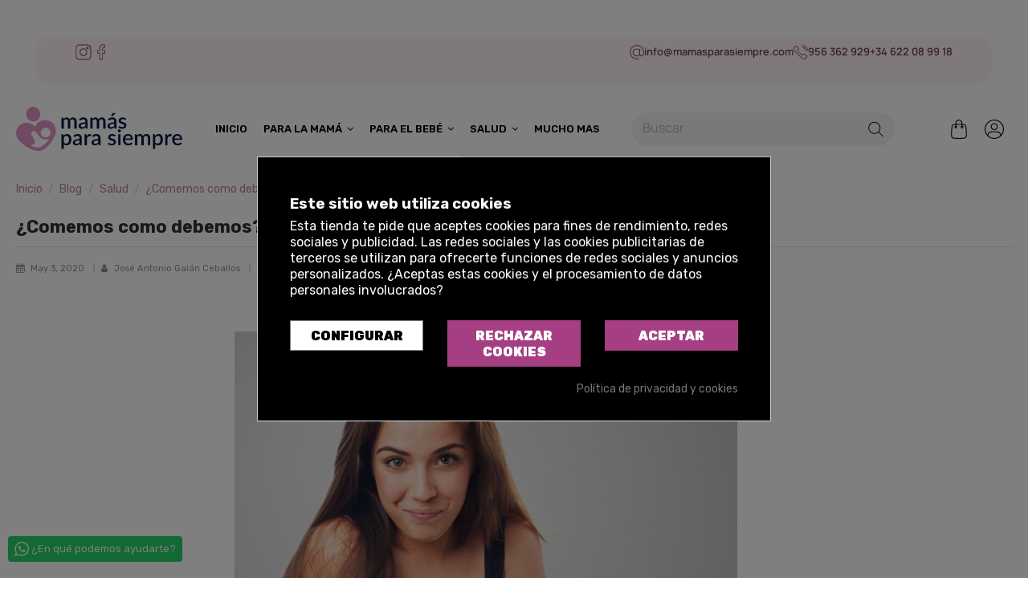

--- FILE ---
content_type: text/html; charset=utf-8
request_url: https://mamasparasiempre.com/blog/salud/comemos-como-debemos
body_size: 331936
content:
<!doctype html>
<html lang="es">

<head>
    
        

    <meta charset="utf-8">
  
  
    <meta http-equiv="x-ua-compatible" content="ie=edge">
  
  
  
  
    <title>¿Comemos como debemos? - Mamás para Siempre</title>
    
      
    
    
      
    
    <meta name="description" content="No todos los hidratos de carbono son iguales. Seguimos asociándolos mayoritariamente a los cereales, pasta y arroz, y no con las frutas y las verduras, que también forman parte de este listado. Por tanto, nuestro primer esfuerzo debería ser ampliar el con">
    <meta name="keywords" content="">
        
          <link rel="canonical" href="https://mamasparasiempre.com/blog/salud/comemos-como-debemos">
        
  
    
          
  
    
       <script type="application/ld+json">
 {
   "@context": "https://schema.org",
   "@type": "Organization",
   "name" : "Mamás para Siempre",
   "url" : "https://mamasparasiempre.com/"
       ,"logo": {
       "@type": "ImageObject",
       "url":"https://mamasparasiempre.com/img/logo-1736439363.svg"
     }
    }
</script>

<script type="application/ld+json">
  {
    "@context": "https://schema.org",
    "@type": "WebPage",
    "isPartOf": {
      "@type": "WebSite",
      "url":  "https://mamasparasiempre.com/",
      "name": "Mamás para Siempre"
    },
    "name": "Mamás para Siempre",
    "url":  "https://mamasparasiempre.com/blog/salud/comemos-como-debemos"
  }
</script>


  <script type="application/ld+json">
    {
      "@context": "https://schema.org",
      "@type": "BreadcrumbList",
      "itemListElement": [
                  {
            "@type": "ListItem",
            "position": 1,
            "name": "Inicio",
            "item": "https://mamasparasiempre.com/"
          },              {
            "@type": "ListItem",
            "position": 2,
            "name": "Blog",
            "item": "https://mamasparasiempre.com/blog"
          },              {
            "@type": "ListItem",
            "position": 3,
            "name": "Salud",
            "item": "https://mamasparasiempre.com/blog/salud"
          },              {
            "@type": "ListItem",
            "position": 4,
            "name": "¿Comemos como debemos?",
            "item": "https://mamasparasiempre.com/blog/salud/comemos-como-debemos"
          }          ]
    }
  </script>


    
  
    
  
    
      
    
  
  
  
			<meta property="og:title" content="¿Comemos como debemos? - ">
		<meta property="og:url" content="https://mamasparasiempre.com/blog/salud/comemos-como-debemos" />
	<meta property="og:site_name" content="Mamás para Siempre"/>
	<meta property="og:type" content="article"/>

			<meta property="og:image" content="https://mamasparasiempre.com/modules/ph_simpleblog/covers/23-thumb.jpg" />
	
			<meta property="og:description" content="No todos los hidratos de carbono son iguales. Seguimos asociándolos mayoritariamente a los cereales, pasta y arroz, y no con las frutas y las verduras, que también forman parte de este listado. Por tanto, nuestro primer esfuerzo debería ser ampliar el con">
	
	<meta property="fb:admins" content="0"/>
	<meta property="fb:app_id" content="0"/>

  
  
  
  
          <meta name="viewport" content="initial-scale=1,user-scalable=no,maximum-scale=1,width=device-width">
      
  
  
    
  
    <link rel="icon" type="image/vnd.microsoft.icon" href="https://mamasparasiempre.com/img/favicon.ico?1736439549">
    <link rel="shortcut icon" type="image/x-icon" href="https://mamasparasiempre.com/img/favicon.ico?1736439549">
          
  

    <!-- Precargar las fuentes Manrope (variable y estáticas) -->
    <link rel="preload" as="font" href="https://mamasparasiempre.com/themes/warehousechild/assets/fonts/Manrope/Manrope-VariableFont_wght.woff2" type="font/woff2" crossorigin="anonymous">
    <link rel="preload" as="font" href="https://mamasparasiempre.com/themes/warehousechild/assets/fonts/Manrope/static/Manrope-ExtraLight.woff2" type="font/woff2" crossorigin="anonymous">
    <link rel="preload" as="font" href="https://mamasparasiempre.com/themes/warehousechild/assets/fonts/Manrope/static/Manrope-Light.woff2" type="font/woff2" crossorigin="anonymous">
    <link rel="preload" as="font" href="https://mamasparasiempre.com/themes/warehousechild/assets/fonts/Manrope/static/Manrope-Regular.woff2" type="font/woff2" crossorigin="anonymous">
    <link rel="preload" as="font" href="https://mamasparasiempre.com/themes/warehousechild/assets/fonts/Manrope/static/Manrope-Medium.woff2" type="font/woff2" crossorigin="anonymous">
    <link rel="preload" as="font" href="https://mamasparasiempre.com/themes/warehousechild/assets/fonts/Manrope/static/Manrope-SemiBold.woff2" type="font/woff2" crossorigin="anonymous">
    <link rel="preload" as="font" href="https://mamasparasiempre.com/themes/warehousechild/assets/fonts/Manrope/static/Manrope-Bold.woff2" type="font/woff2" crossorigin="anonymous">
    <link rel="preload" as="font" href="https://mamasparasiempre.com/themes/warehousechild/assets/fonts/Manrope/static/Manrope-ExtraBold.woff2" type="font/woff2" crossorigin="anonymous">

    <!-- Precargar el archivo CSS de la fuente Manrope -->
    <link rel="preload" as="style" href="https://mamasparasiempre.com/themes/warehousechild/assets/css/font-manrope/manrope.css" type="text/css" crossorigin="anonymous">




    
          <link rel="stylesheet" href="https://mamasparasiempre.com/themes/warehousechild/assets/cache/theme-1dc98f288.css" type="text/css" media="all">

    

    
        

  <script>
        var comment_tab = "1";
        var elementorFrontendConfig = {"isEditMode":"","stretchedSectionContainer":"","instagramToken":false,"is_rtl":false,"ajax_csfr_token_url":"https:\/\/mamasparasiempre.com\/module\/iqitelementor\/Actions?process=handleCsfrToken&ajax=1"};
        var iqitTheme = {"rm_sticky":"0","rm_breakpoint":0,"op_preloader":"0","cart_style":"floating","cart_confirmation":"modal","h_layout":"2","f_fixed":"","f_layout":"1","h_absolute":"0","h_sticky":"menu","hw_width":"inherit","mm_content":"desktop","hm_submenu_width":"default","h_search_type":"full","pl_lazyload":true,"pl_infinity":false,"pl_rollover":true,"pl_crsl_autoplay":false,"pl_slider_ld":5,"pl_slider_d":4,"pl_slider_t":3,"pl_slider_p":2,"pp_thumbs":"bottom","pp_zoom":"inner","pp_image_layout":"carousel","pp_tabs":"tabh","pl_grid_qty":false};
        var iqitcountdown_days = "d.";
        var iqitextendedproduct = {"speed":"70","hook":"modal"};
        var iqitfdc_from = 0;
        var iqitmegamenu = {"sticky":"false","containerSelector":"#wrapper > .container"};
        var lgcomments_products_default_display = "2";
        var lgcomments_products_extra_display = "0";
        var linkLoyaltyAjax = "https:\/\/mamasparasiempre.com\/module\/totloyaltyadvanced\/ajaxloyaltypoints";
        var module_dir = "\/modules\/lgcomments\/";
        var onepagecheckoutpsIsEnabled = false;
        var ph_sharing_img = "https:\/\/mamasparasiempre.com\/modules\/ph_simpleblog\/featured\/23.jpg";
        var ph_sharing_name = "\u00bfComemos como debemos?";
        var ph_sharing_url = "https:\/\/mamasparasiempre.com\/blog\/salud\/comemos-como-debemos";
        var ph_simpleblog_ajax = "https:\/\/mamasparasiempre.com\/module\/ph_simpleblog\/ajax";
        var ph_simpleblog_token = "ecbbf5f5742fb7b933acc5dd5e910966";
        var prestashop = {"cart":{"products":[],"totals":{"total":{"type":"total","label":"Total","amount":0,"value":"0,00\u00a0\u20ac"},"total_including_tax":{"type":"total","label":"Total (impuestos incl.)","amount":0,"value":"0,00\u00a0\u20ac"},"total_excluding_tax":{"type":"total","label":"Total (impuestos excl.)","amount":0,"value":"0,00\u00a0\u20ac"}},"subtotals":{"products":{"type":"products","label":"Subtotal","amount":0,"value":"0,00\u00a0\u20ac"},"discounts":null,"shipping":{"type":"shipping","label":"Transporte","amount":0,"value":""},"tax":null},"products_count":0,"summary_string":"0 art\u00edculos","vouchers":{"allowed":1,"added":[]},"discounts":[],"minimalPurchase":0,"minimalPurchaseRequired":""},"currency":{"id":1,"name":"Euro","iso_code":"EUR","iso_code_num":"978","sign":"\u20ac"},"customer":{"lastname":null,"firstname":null,"email":null,"birthday":null,"newsletter":null,"newsletter_date_add":null,"optin":null,"website":null,"company":null,"siret":null,"ape":null,"is_logged":false,"gender":{"type":null,"name":null},"addresses":[]},"country":{"id_zone":17,"id_currency":0,"call_prefix":34,"iso_code":"ES","active":"1","contains_states":"1","need_identification_number":"0","need_zip_code":"1","zip_code_format":"NNNNN","display_tax_label":"1","name":"Espa\u00f1a","id":6},"language":{"name":"Espa\u00f1ol (Spanish)","iso_code":"es","locale":"es-ES","language_code":"es-es","active":"1","is_rtl":"0","date_format_lite":"d\/m\/Y","date_format_full":"d\/m\/Y H:i:s","id":3},"page":{"title":"","canonical":"https:\/\/mamasparasiempre.com\/blog\/salud\/comemos-como-debemos","meta":{"title":"Mam\u00e1s para Siempre","description":"","keywords":"","robots":"index"},"page_name":"module-ph_simpleblog-single","body_classes":{"lang-es":true,"lang-rtl":false,"country-ES":true,"currency-EUR":true,"layout-full-width":true,"page-":true,"tax-display-enabled":true,"page-customer-account":false,"blog-for-prestashop-single-23":true},"admin_notifications":[],"password-policy":{"feedbacks":{"0":"Muy d\u00e9bil","1":"D\u00e9bil","2":"Promedio","3":"Fuerte","4":"Muy fuerte","Straight rows of keys are easy to guess":"Una serie seguida de teclas de la misma fila es f\u00e1cil de adivinar","Short keyboard patterns are easy to guess":"Los patrones de teclado cortos son f\u00e1ciles de adivinar","Use a longer keyboard pattern with more turns":"Usa un patr\u00f3n de teclado m\u00e1s largo y con m\u00e1s giros","Repeats like \"aaa\" are easy to guess":"Las repeticiones como \u00abaaa\u00bb son f\u00e1ciles de adivinar","Repeats like \"abcabcabc\" are only slightly harder to guess than \"abc\"":"Las repeticiones como \"abcabcabc\" son solo un poco m\u00e1s dif\u00edciles de adivinar que \"abc\"","Sequences like abc or 6543 are easy to guess":"Las secuencias como \"abc\" o \"6543\" son f\u00e1ciles de adivinar","Recent years are easy to guess":"Los a\u00f1os recientes son f\u00e1ciles de adivinar","Dates are often easy to guess":"Las fechas suelen ser f\u00e1ciles de adivinar","This is a top-10 common password":"Esta es una de las 10 contrase\u00f1as m\u00e1s comunes","This is a top-100 common password":"Esta es una de las 100 contrase\u00f1as m\u00e1s comunes","This is a very common password":"Esta contrase\u00f1a es muy com\u00fan","This is similar to a commonly used password":"Esta contrase\u00f1a es similar a otras contrase\u00f1as muy usadas","A word by itself is easy to guess":"Una palabra que por s\u00ed misma es f\u00e1cil de adivinar","Names and surnames by themselves are easy to guess":"Los nombres y apellidos completos son f\u00e1ciles de adivinar","Common names and surnames are easy to guess":"Los nombres comunes y los apellidos son f\u00e1ciles de adivinar","Use a few words, avoid common phrases":"Usa varias palabras, evita frases comunes","No need for symbols, digits, or uppercase letters":"No se necesitan s\u00edmbolos, d\u00edgitos o letras may\u00fasculas","Avoid repeated words and characters":"Evita repetir palabras y caracteres","Avoid sequences":"Evita secuencias","Avoid recent years":"Evita a\u00f1os recientes","Avoid years that are associated with you":"Evita a\u00f1os que puedan asociarse contigo","Avoid dates and years that are associated with you":"Evita a\u00f1os y fechas que puedan asociarse contigo","Capitalization doesn't help very much":"Las may\u00fasculas no ayudan mucho","All-uppercase is almost as easy to guess as all-lowercase":"Todo en may\u00fasculas es casi tan f\u00e1cil de adivinar como en min\u00fasculas","Reversed words aren't much harder to guess":"Las palabras invertidas no son mucho m\u00e1s dif\u00edciles de adivinar","Predictable substitutions like '@' instead of 'a' don't help very much":"Las sustituciones predecibles como usar \"@\" en lugar de \"a\" no ayudan mucho","Add another word or two. Uncommon words are better.":"A\u00f1ade una o dos palabras m\u00e1s. Es mejor usar palabras poco habituales."}}},"shop":{"name":"Mam\u00e1s para Siempre","logo":"https:\/\/mamasparasiempre.com\/img\/logo-1736439363.svg","stores_icon":"https:\/\/mamasparasiempre.com\/img\/logo_stores.png","favicon":"https:\/\/mamasparasiempre.com\/img\/favicon.ico"},"core_js_public_path":"\/themes\/","urls":{"base_url":"https:\/\/mamasparasiempre.com\/","current_url":"https:\/\/mamasparasiempre.com\/blog\/salud\/comemos-como-debemos","shop_domain_url":"https:\/\/mamasparasiempre.com","img_ps_url":"https:\/\/mamasparasiempre.com\/img\/","img_cat_url":"https:\/\/mamasparasiempre.com\/img\/c\/","img_lang_url":"https:\/\/mamasparasiempre.com\/img\/l\/","img_prod_url":"https:\/\/mamasparasiempre.com\/img\/p\/","img_manu_url":"https:\/\/mamasparasiempre.com\/img\/m\/","img_sup_url":"https:\/\/mamasparasiempre.com\/img\/su\/","img_ship_url":"https:\/\/mamasparasiempre.com\/img\/s\/","img_store_url":"https:\/\/mamasparasiempre.com\/img\/st\/","img_col_url":"https:\/\/mamasparasiempre.com\/img\/co\/","img_url":"https:\/\/mamasparasiempre.com\/themes\/warehouse\/assets\/img\/","css_url":"https:\/\/mamasparasiempre.com\/themes\/warehouse\/assets\/css\/","js_url":"https:\/\/mamasparasiempre.com\/themes\/warehouse\/assets\/js\/","pic_url":"https:\/\/mamasparasiempre.com\/upload\/","theme_assets":"https:\/\/mamasparasiempre.com\/themes\/warehouse\/assets\/","theme_dir":"https:\/\/mamasparasiempre.com\/web\/themes\/warehousechild\/","child_theme_assets":"https:\/\/mamasparasiempre.com\/themes\/warehousechild\/assets\/","child_img_url":"https:\/\/mamasparasiempre.com\/themes\/warehousechild\/assets\/img\/","child_css_url":"https:\/\/mamasparasiempre.com\/themes\/warehousechild\/assets\/css\/","child_js_url":"https:\/\/mamasparasiempre.com\/themes\/warehousechild\/assets\/js\/","pages":{"address":"https:\/\/mamasparasiempre.com\/direccion","addresses":"https:\/\/mamasparasiempre.com\/direcciones","authentication":"https:\/\/mamasparasiempre.com\/iniciar-sesion","manufacturer":"https:\/\/mamasparasiempre.com\/brand","cart":"https:\/\/mamasparasiempre.com\/carrito","category":"https:\/\/mamasparasiempre.com\/index.php?controller=category","cms":"https:\/\/mamasparasiempre.com\/index.php?controller=cms","contact":"https:\/\/mamasparasiempre.com\/contactenos","discount":"https:\/\/mamasparasiempre.com\/descuento","guest_tracking":"https:\/\/mamasparasiempre.com\/seguimiento-pedido-invitado","history":"https:\/\/mamasparasiempre.com\/historial-compra","identity":"https:\/\/mamasparasiempre.com\/datos-personales","index":"https:\/\/mamasparasiempre.com\/","my_account":"https:\/\/mamasparasiempre.com\/mi-cuenta","order_confirmation":"https:\/\/mamasparasiempre.com\/confirmacion-pedido","order_detail":"https:\/\/mamasparasiempre.com\/index.php?controller=order-detail","order_follow":"https:\/\/mamasparasiempre.com\/seguimiento-pedido","order":"https:\/\/mamasparasiempre.com\/pedido","order_return":"https:\/\/mamasparasiempre.com\/index.php?controller=order-return","order_slip":"https:\/\/mamasparasiempre.com\/facturas-abono","pagenotfound":"https:\/\/mamasparasiempre.com\/pagina-no-encontrada","password":"https:\/\/mamasparasiempre.com\/recuperar-contrase\u00f1a","pdf_invoice":"https:\/\/mamasparasiempre.com\/index.php?controller=pdf-invoice","pdf_order_return":"https:\/\/mamasparasiempre.com\/index.php?controller=pdf-order-return","pdf_order_slip":"https:\/\/mamasparasiempre.com\/index.php?controller=pdf-order-slip","prices_drop":"https:\/\/mamasparasiempre.com\/productos-rebajados","product":"https:\/\/mamasparasiempre.com\/index.php?controller=product","registration":"https:\/\/mamasparasiempre.com\/index.php?controller=registration","search":"https:\/\/mamasparasiempre.com\/busqueda","sitemap":"https:\/\/mamasparasiempre.com\/mapa-del-sitio","stores":"https:\/\/mamasparasiempre.com\/tiendas","supplier":"https:\/\/mamasparasiempre.com\/proveedor","new_products":"https:\/\/mamasparasiempre.com\/novedades","brands":"https:\/\/mamasparasiempre.com\/brand","register":"https:\/\/mamasparasiempre.com\/index.php?controller=registration","order_login":"https:\/\/mamasparasiempre.com\/pedido?login=1"},"alternative_langs":[],"actions":{"logout":"https:\/\/mamasparasiempre.com\/?mylogout="},"no_picture_image":{"bySize":{"small_default":{"url":"https:\/\/mamasparasiempre.com\/img\/p\/es-default-small_default.jpg","width":98,"height":127},"cart_default":{"url":"https:\/\/mamasparasiempre.com\/img\/p\/es-default-cart_default.jpg","width":125,"height":162},"home_default":{"url":"https:\/\/mamasparasiempre.com\/img\/p\/es-default-home_default.jpg","width":236,"height":305},"large_default":{"url":"https:\/\/mamasparasiempre.com\/img\/p\/es-default-large_default.jpg","width":381,"height":492},"medium_default":{"url":"https:\/\/mamasparasiempre.com\/img\/p\/es-default-medium_default.jpg","width":452,"height":584},"thickbox_default":{"url":"https:\/\/mamasparasiempre.com\/img\/p\/es-default-thickbox_default.jpg","width":1100,"height":1422}},"small":{"url":"https:\/\/mamasparasiempre.com\/img\/p\/es-default-small_default.jpg","width":98,"height":127},"medium":{"url":"https:\/\/mamasparasiempre.com\/img\/p\/es-default-large_default.jpg","width":381,"height":492},"large":{"url":"https:\/\/mamasparasiempre.com\/img\/p\/es-default-thickbox_default.jpg","width":1100,"height":1422},"legend":""}},"configuration":{"display_taxes_label":true,"display_prices_tax_incl":true,"is_catalog":false,"show_prices":true,"opt_in":{"partner":false},"quantity_discount":{"type":"discount","label":"Descuento unitario"},"voucher_enabled":1,"return_enabled":1},"field_required":[],"breadcrumb":{"links":[{"title":"Inicio","url":"https:\/\/mamasparasiempre.com\/"},{"title":"Blog","url":"https:\/\/mamasparasiempre.com\/blog"},{"title":"Salud","url":"https:\/\/mamasparasiempre.com\/blog\/salud"},{"title":"\u00bfComemos como debemos?","url":"https:\/\/mamasparasiempre.com\/blog\/salud\/comemos-como-debemos"}],"count":4},"link":{"protocol_link":"https:\/\/","protocol_content":"https:\/\/"},"time":1763642211,"static_token":"d8580c3e73d4010d85d865ee14177aa6","token":"21be3f1c3640cb575e722bb92ac9bdb3","debug":false};
        var psemailsubscription_subscription = "https:\/\/mamasparasiempre.com\/module\/ps_emailsubscription\/subscription";
        var review_controller_link = "https:\/\/mamasparasiempre.com\/module\/lgcomments\/reviews";
        var review_controller_name = "index.php?controller=module-lgcomments-reviews";
        var send_successfull_msg = "La opini\u00f3n ha sido enviada correctamente";
        var sliderblocks = 3;
        var star_color = "yellow";
        var star_style = "plain";
      </script>
    
    
    
        <style>
            div#cookiesplus-modal,
        #cookiesplus-modal > div,
        #cookiesplus-modal p {
            background-color: #000 !important;
        }
    
            #cookiesplus-modal > div,
        #cookiesplus-modal p {
            color: #fff !important;
        }
    
            #cookiesplus-modal .cookiesplus-accept {
            background-color: #a53e83 !important;
        }
    
            #cookiesplus-modal .cookiesplus-accept {
            border: 1px solid #a53e83 !important;
        }
    

            #cookiesplus-modal .cookiesplus-accept {
            color: #FFFFFF !important;
        }
    
            #cookiesplus-modal .cookiesplus-accept {
            font-size: 16px !important;
        }
    
    
            #cookiesplus-modal .cookiesplus-more-information {
            background-color: #FFFFFF !important;
        }
    
            #cookiesplus-modal .cookiesplus-more-information {
            border: 1px solid #7A7A7A !important;
        }
    
            #cookiesplus-modal .cookiesplus-more-information {
            color: #000 !important;
        }
    
            #cookiesplus-modal .cookiesplus-more-information {
            font-size: 16px !important;
        }
    
    
            #cookiesplus-modal .cookiesplus-reject {
            background-color: #a53e83 !important;
        }
    
            #cookiesplus-modal .cookiesplus-reject {
            border: 1px solid #a53e83 !important;
        }
    
            #cookiesplus-modal .cookiesplus-reject {
            color: #fff !important;
        }
    
            #cookiesplus-modal .cookiesplus-reject {
            font-size: 16px !important;
        }
    
    
            #cookiesplus-modal .cookiesplus-save:not([disabled]) {
            background-color: #FFFFFF !important;
        }
    
            #cookiesplus-modal .cookiesplus-save:not([disabled]) {
            border: 1px solid #7A7A7A !important;
        }
    
            #cookiesplus-modal .cookiesplus-save:not([disabled]) {
            color: #000 !important;
        }
    
            #cookiesplus-modal .cookiesplus-save {
            font-size: 16px !important;
        }
    
    
            .cookiesplus-actions button span {
    text-transform: uppercase;
    font-weight: 900;
}

#cookiesplus-form .cookiesplus-actions button:hover {
    background-color: #CC7378!important;
    border-color: #CC7378!important;
}
form#cookiesplus-form {
    padding: 25px;
}
    
    #cookiesplus-tab {
                                    bottom: 0;
                left: 0;
                    
        
            }
</style>


    <meta id="js-rcpgtm-tracking-config" data-tracking-data="%7B%22bing%22%3A%7B%22tracking_id%22%3A%22%22%2C%22feed%22%3A%7B%22id_product_prefix%22%3A%22%22%2C%22id_product_source_key%22%3A%22id_product%22%2C%22id_variant_prefix%22%3A%22%22%2C%22id_variant_source_key%22%3A%22id_attribute%22%7D%7D%2C%22context%22%3A%7B%22browser%22%3A%7B%22device_type%22%3A1%7D%2C%22localization%22%3A%7B%22id_country%22%3A6%2C%22country_code%22%3A%22ES%22%2C%22id_currency%22%3A1%2C%22currency_code%22%3A%22EUR%22%2C%22id_lang%22%3A3%2C%22lang_code%22%3A%22es%22%7D%2C%22page%22%3A%7B%22controller_name%22%3A%22single%22%2C%22products_per_page%22%3A24%2C%22category%22%3A%5B%5D%2C%22search_term%22%3A%22%22%7D%2C%22shop%22%3A%7B%22id_shop%22%3A1%2C%22shop_name%22%3A%22PrestaShop%22%2C%22base_dir%22%3A%22https%3A%2F%2Fmamasparasiempre.com%2F%22%7D%2C%22tracking_module%22%3A%7B%22module_name%22%3A%22rcpgtagmanager%22%2C%22checkout_module%22%3A%7B%22module%22%3A%22default%22%2C%22controller%22%3A%22order%22%7D%2C%22service_version%22%3A%228%22%2C%22token%22%3A%224b6e1bdfac0ff60987f0fd03a518cd10%22%7D%2C%22user%22%3A%5B%5D%7D%2C%22criteo%22%3A%7B%22tracking_id%22%3A%22%22%2C%22feed%22%3A%7B%22id_product_prefix%22%3A%22%22%2C%22id_product_source_key%22%3A%22id_product%22%2C%22id_variant_prefix%22%3A%22%22%2C%22id_variant_source_key%22%3A%22id_attribute%22%7D%7D%2C%22facebook%22%3A%7B%22tracking_id%22%3A%22331022994210298%22%2C%22feed%22%3A%7B%22id_product_prefix%22%3A%22ES%22%2C%22id_product_source_key%22%3A%22id_product%22%2C%22id_variant_prefix%22%3A%22%22%2C%22id_variant_source_key%22%3A%22id_attribute%22%7D%7D%2C%22ga4%22%3A%7B%22tracking_id%22%3A%22G-RDW6ETP5L2%22%2C%22is_data_import%22%3Afalse%7D%2C%22gads%22%3A%7B%22tracking_id%22%3A%22325165770%22%2C%22merchant_id%22%3A%22466779005%22%2C%22conversion_labels%22%3A%7B%22create_account%22%3A%22dzLDCNSei_AZEMrFhpsB%22%2C%22product_view%22%3A%22NZKVCNeei_AZEMrFhpsB%22%2C%22add_to_cart%22%3A%22lsQGCJuf3uECEMrFhpsB%22%2C%22begin_checkout%22%3A%22oOJ_CMms3uECEMrFhpsB%22%2C%22purchase%22%3A%22xHP8CMCX3uECEMrFhpsB%22%7D%7D%2C%22gfeeds%22%3A%7B%22retail%22%3A%7B%22is_enabled%22%3Atrue%2C%22id_product_prefix%22%3A%22ES%22%2C%22id_product_source_key%22%3A%22id_product%22%2C%22id_variant_prefix%22%3A%22v%22%2C%22id_variant_source_key%22%3A%22id_attribute%22%7D%2C%22custom%22%3A%7B%22is_enabled%22%3Afalse%2C%22id_product_prefix%22%3A%22%22%2C%22id_product_source_key%22%3A%22id_product%22%2C%22id_variant_prefix%22%3A%22%22%2C%22id_variant_source_key%22%3A%22id_attribute%22%2C%22is_id2%22%3Afalse%7D%7D%2C%22gtm%22%3A%7B%22tracking_id%22%3A%22GTM-MB959FNW%22%2C%22is_disable_tracking%22%3Afalse%2C%22server_url%22%3A%22%22%7D%2C%22optimize%22%3A%7B%22tracking_id%22%3A%22%22%2C%22is_async%22%3Afalse%2C%22hiding_class_name%22%3A%22optimize-loading%22%2C%22hiding_timeout%22%3A3000%7D%2C%22pinterest%22%3A%7B%22tracking_id%22%3A%22%22%2C%22feed%22%3A%7B%22id_product_prefix%22%3A%22%22%2C%22id_product_source_key%22%3A%22id_product%22%2C%22id_variant_prefix%22%3A%22%22%2C%22id_variant_source_key%22%3A%22id_attribute%22%7D%7D%2C%22tiktok%22%3A%7B%22tracking_id%22%3A%22%22%2C%22feed%22%3A%7B%22id_product_prefix%22%3A%22%22%2C%22id_product_source_key%22%3A%22id_product%22%2C%22id_variant_prefix%22%3A%22%22%2C%22id_variant_source_key%22%3A%22id_attribute%22%7D%7D%2C%22twitter%22%3A%7B%22tracking_id%22%3A%22%22%2C%22events%22%3A%7B%22add_to_cart_id%22%3A%22%22%2C%22payment_info_id%22%3A%22%22%2C%22checkout_initiated_id%22%3A%22%22%2C%22product_view_id%22%3A%22%22%2C%22lead_id%22%3A%22%22%2C%22purchase_id%22%3A%22%22%2C%22search_id%22%3A%22%22%7D%2C%22feed%22%3A%7B%22id_product_prefix%22%3A%22%22%2C%22id_product_source_key%22%3A%22id_product%22%2C%22id_variant_prefix%22%3A%22%22%2C%22id_variant_source_key%22%3A%22id_attribute%22%7D%7D%7D">
    <script type="text/javascript" data-keepinline="true" data-cfasync="false" src="/modules/rcpgtagmanager/views/js/hook/trackingClient.bundle.js"></script>

<script type="text/javascript">
var url_basic_ets ='https://mamasparasiempre.com/';
var link_contact_ets ='https://mamasparasiempre.com/module/ets_contactform7/contact';
</script>
<script type="text/javascript" async>
    (function() {
        let isConnectifInitialized = false;

        function getConnectifCartFromAjax(ajaxCart) {
            const connectifCart = {
                cartId: ajaxCart.cn_cart_id?.toString(),
                totalPrice: +ajaxCart.cn_total_price,
                totalQuantity: +ajaxCart.cn_total_quantity,
                products: ajaxCart.cn_products.map(mapFromCartItem)
            };
            return connectifCart;
        }

        function mapFromCartItem(cartItem) {
            const productBasketItem = {
                productDetailUrl: cartItem.url?.toString(),
                productId: cartItem.product_id?.toString(),
                name: cartItem.name?.toString(),
                description: cartItem.description,
                imageUrl: cartItem.image_url,
                unitPrice: +cartItem.unit_price,
                availability: cartItem.availability,
                brand: cartItem.brand,
                unitPriceOriginal: cartItem.unit_price_original,
                unitPriceWithoutVAT: cartItem.unit_price_without_vat,
                discountedPercentage: cartItem.discounted_percentage,
                discountedAmount: cartItem.discounted_amount,
                quantity: +cartItem.quantity,
                price: +cartItem.price,
                publishedAt: cartItem.published_at,
                categories: cartItem.categories,
                relatedExternalProductIds: cartItem.relatedProductsArray,
                tags: cartItem.tagsArray
            };
            return productBasketItem;
        }


        function onConnectifStarted() {
            isConnectifInitialized = true;
            if (typeof prestashop !== 'undefined') {
                prestashop.on(
                    'updateCart',
                    function(event) {
                        var baseUrl = '';
                                                    baseUrl = 'https://mamasparasiempre.com/';
                                                $.ajax({
                            type: 'GET',
                            url: baseUrl + 'modules/connectif/cn-cart-ajax.php' + '?retrieve_cart=1',
                            success: function(ajaxCart) {
                                if (!ajaxCart) {
                                    return;
                                }

                                const cnCart = JSON.parse(ajaxCart);
                                if (cnCart.cn_cart_exist) {
                                    const cart = getConnectifCartFromAjax(cnCart);
                                    window.connectif.managed.sendEvents([], { cart });
                                }
                            }
                        });
                    }
                );
            }
        }

        if (window.connectif &&
            window.connectif.managed &&
            window.connectif.managed.isInitialized()) {
            onConnectifStarted();
        } else {
            document.addEventListener(
                'connectif.managed.initialized',
                onConnectifStarted
            );
        }
    })();
</script><!-- Connectif tracking code -->
<script type="text/javascript" async>
    var _cnid = "90da1616-af87-4b56-b52b-e0f318d54c0b";
    (function(w, r, a, cn, s) {
            
                w['ConnectifObject'] = r;
                w[r] = w[r] || function () {( w[r].q = w[r].q || [] ).push(arguments)};
                cn = document.createElement('script');
                cn.type = 'text/javascript';
                cn.async = true;
                cn.src = a;
                cn.id = '__cn_client_script_' + _cnid;
                s = document.getElementsByTagName('script')[0];
                s.parentNode.insertBefore(cn, s);
            
            })(window, 'cn', 'https://cdn.connectif.cloud/eu7/client-script/' + '90da1616-af87-4b56-b52b-e0f318d54c0b');
</script>
<!-- end Connectif tracking code -->
    
    
        
    </head>

<body id="module-ph_simpleblog-single" class="lang-es country-es currency-eur layout-full-width page tax-display-enabled blog-for-prestashop-single-23 body-desktop-header-style-w-2">


    




    
<div id="fb-root"></div><script>(function(d, s, id) {var js, fjs = d.getElementsByTagName(s)[0];if (d.getElementById(id)) return;js = d.createElement(s); js.id = id;js.src = 'https://connect.facebook.net/es_ES/sdk.js#xfbml=1&version=v3.2&appId=&autoLogAppEvents=1';fjs.parentNode.insertBefore(js, fjs);}(document, 'script', 'facebook-jssdk'));</script>

<main id="main-page-content"  >
    
            

    <header id="header" class="desktop-header-style-w-2">
        
            

    <div class="header-banner">
      

            <div class="elementor-displayBanner">
            		<style class="elementor-frontend-stylesheet">.elementor-element.elementor-element-t61l44d{padding:22px 0px 22px 0px;}</style>
				<div class="elementor">
											                        <div class="elementor-section elementor-element elementor-element-t61l44d elementor-top-section elementor-section-full_width elementor-section-height-default elementor-section-height-default" data-element_type="section">
                            
                           

                            <div class="elementor-container  elementor-column-gap-default      "
                                                                >
                                <div class="elementor-row  ">
                                                                
                            		<div class="elementor-column elementor-element elementor-element-y62qnu7 elementor-col-100 elementor-top-column" data-element_type="column">
			<div class="elementor-column-wrap">
				<div class="elementor-widget-wrap">
						</div>
			</div>
		</div>
		                             
                                                            </div>
                                
                                                            </div>
                        </div>
                							</div>
		
        </div>
    



    </div>
  
  
  
  
                <nav class="header-nav">
          <div class="container">
        
          <div class="row justify-content-between">
              <div class="col col-auto col-md left-nav over-left-nav">
                <div class="nav1-redes">
                    <a href="https://www.instagram.com/mamas.para.siempre/" target="_blank" rel="noopener noreferrer">
                        <img src="/img/recursos/instagram.svg" alt="Instagram" class="imagen-20x20">
                    </a>
                    <a href="https://www.facebook.com/people/Mam%C3%A1s-para-siempre/100057646179975/" target="_blank" rel="noopener noreferrer">
                        <img src="/img/recursos/facebook.svg" alt="Facebook" class="imagen-24x24">
                    </a>
                </div>
                                    
              </div>
              <div class="col col-auto center-nav text-center">
                  
               </div>
              <div class="col col-auto col-md right-nav text-right over-right-nav">
                <div class="nav2-redes">
                    <div class="nav2-bloque">
                        <a href="mailto:info@mamasparasiempre.com">
                            <img src="/img/recursos/arroba.svg" alt="Arroba" class="imagen-18x18">
                        </a>
                        <p><a href="mailto:info@mamasparasiempre.com">info@mamasparasiempre.com</a></p>
                    </div>
                    
                    <div class="nav2-bloque">
                        <a href="tel:956362929">
                            <img src="/img/recursos/mobile.svg" alt="Mobile" class="imagen-18x18">
                        </a>
                        <p><a href="tel:956362929">956 362 929</a></p>
                    </div>
                    
                    <div class="nav2-bloque">
                        <p><a href="tel:+34 622 08 99 18">+34 622 08 99 18</a></p>
                    </div>
                
                </div>
                  
               </div>
          </div>
  
                            </div>
              </nav>
            
  
  
  
  <div id="desktop-header" class="desktop-header-style-2">
      
                
 <div class="header-top">
 <div id="desktop-header-container" class="container">
     <div class="row align-items-center">
                      <div class="col col-auto col-header-left">
                 <div id="desktop_logo">
                    <a href="https://mamasparasiempre.com/">
                        <img class="logo img-fluid imagen-208x55" src="https://mamasparasiempre.com/img/recursos/logo.svg" alt="Mamás para Siempre" width="208" height="55">
                    </a>
                                      </div>
                 
             </div>
             <div class="col col-header-center over-header-center">
                                  <div id="iqitmegamenu-wrapper" class="iqitmegamenu-wrapper iqitmegamenu-all">
	<div class="container container-iqitmegamenu">
		<div id="iqitmegamenu-horizontal" class="iqitmegamenu  clearfix" role="navigation">

						
			<nav id="cbp-hrmenu" class="cbp-hrmenu cbp-horizontal cbp-hrsub-narrow">
				<ul>
											<li id="cbp-hrmenu-tab-11"
							class="cbp-hrmenu-tab cbp-hrmenu-tab-11 ">
							<a href="https://mamasparasiempre.com/" class="nav-link" 
										>
										

										<span class="cbp-tab-title">
											INICIO</span>
																			</a>
																</li>
												<li id="cbp-hrmenu-tab-5"
							class="cbp-hrmenu-tab cbp-hrmenu-tab-5  cbp-has-submeu">
							<a href="https://mamasparasiempre.com/534-Para-la-mama" class="nav-link" 
										>
										

										<span class="cbp-tab-title">
											PARA LA MAMÁ											<i class="fa fa-angle-down cbp-submenu-aindicator"></i></span>
																			</a>
																			<div class="cbp-hrsub col-6">
											<div class="cbp-hrsub-inner">
												<div class="container iqitmegamenu-submenu-container">
													
																																													




<div class="row menu_row menu-element  first_rows menu-element-id-1">
                

                                                




    <div class="col-6 cbp-menu-column cbp-menu-element menu-element-id-2 ">
        <div class="cbp-menu-column-inner">
                        
                
                
                    
                                                    <div class="row cbp-categories-row">
                                                                                                            <div class="col-12">
                                            <div class="cbp-category-link-w"><a href="https://mamasparasiempre.com/534-Para-la-mama"
                                                                                class="cbp-column-title nav-link cbp-category-title">Para la mamá</a>
                                                                                                                                                    
    <ul class="cbp-links cbp-category-tree"><li  class="cbp-hrsub-haslevel2" ><div class="cbp-category-link-w"><a href="https://mamasparasiempre.com/549-Embarazo">Embarazo</a>
    <ul class="cbp-hrsub-level2"><li ><div class="cbp-category-link-w"><a href="https://mamasparasiempre.com/612-Test-de-embarazo">Test de embarazo</a></div></li><li ><div class="cbp-category-link-w"><a href="https://mamasparasiempre.com/613-Antiestrias">Antiestrías</a></div></li><li ><div class="cbp-category-link-w"><a href="https://mamasparasiempre.com/614-Complementos-para-el-embarazo">Complementos para el embarazo</a></div></li><li ><div class="cbp-category-link-w"><a href="https://mamasparasiempre.com/615-Fajas-y-medias">Fajas y medias</a></div></li></ul>
</div></li><li  class="cbp-hrsub-haslevel2" ><div class="cbp-category-link-w"><a href="https://mamasparasiempre.com/550-Lactancia">Lactancia</a>
    <ul class="cbp-hrsub-level2"><li ><div class="cbp-category-link-w"><a href="https://mamasparasiempre.com/623-Termos-y-dosificadores-de-leche">Termos y dosificadores de leche</a></div></li><li ><div class="cbp-category-link-w"><a href="https://mamasparasiempre.com/624-Esterilizacion-y-limpieza">Esterilización y limpieza</a></div></li><li ><div class="cbp-category-link-w"><a href="https://mamasparasiempre.com/616-Complementos-lactancia">Complementos lactancia</a></div></li><li ><div class="cbp-category-link-w"><a href="https://mamasparasiempre.com/617-Pezoneras">Pezoneras</a></div></li><li ><div class="cbp-category-link-w"><a href="https://mamasparasiempre.com/618-Discos-absorbentes">Discos absorbentes</a></div></li><li ><div class="cbp-category-link-w"><a href="https://mamasparasiempre.com/619-Cuidado-del-pezon">Cuidado del pezón</a></div></li><li ><div class="cbp-category-link-w"><a href="https://mamasparasiempre.com/620-Sacaleches">Sacaleches</a></div></li><li ><div class="cbp-category-link-w"><a href="https://mamasparasiempre.com/621-Bolsas-de-recogida">Bolsas de recogida</a></div></li></ul>
</div></li><li  class="cbp-hrsub-haslevel2" ><div class="cbp-category-link-w"><a href="https://mamasparasiempre.com/551-Post-parto">Post parto</a>
    <ul class="cbp-hrsub-level2"><li ><div class="cbp-category-link-w"><a href="https://mamasparasiempre.com/625-Fajas-y-compresas">Fajas y compresas</a></div></li><li ><div class="cbp-category-link-w"><a href="https://mamasparasiempre.com/626-Reafirmantes-corporales">Reafirmantes corporales</a></div></li></ul>
</div></li><li  class="cbp-hrsub-haslevel2" ><div class="cbp-category-link-w"><a href="https://mamasparasiempre.com/553-Higiene-para-la-mama">Higiene para la mamá</a>
    <ul class="cbp-hrsub-level2"><li ><div class="cbp-category-link-w"><a href="https://mamasparasiempre.com/630-Higiene-corporal">Higiene corporal</a></div></li><li ><div class="cbp-category-link-w"><a href="https://mamasparasiempre.com/631-Higiene-intima">Higiene íntima</a></div></li><li ><div class="cbp-category-link-w"><a href="https://mamasparasiempre.com/632-Higiene-capilar">Higiene capilar</a></div></li><li ><div class="cbp-category-link-w"><a href="https://mamasparasiempre.com/633-Higiene-bucodental">Higiene bucodental</a></div></li></ul>
</div></li><li  class="cbp-hrsub-haslevel2" ><div class="cbp-category-link-w"><a href="https://mamasparasiempre.com/554-complementos-alimenticios-embarazo-y-maternidad">Complementos alimenticios</a>
    <ul class="cbp-hrsub-level2"><li ><div class="cbp-category-link-w"><a href="https://mamasparasiempre.com/740-probioticos">Probióticos</a></div></li><li ><div class="cbp-category-link-w"><a href="https://mamasparasiempre.com/741-vitaminas-mamas">Vitaminas mamá</a></div></li><li ><div class="cbp-category-link-w"><a href="https://mamasparasiempre.com/742-trastornos-de-sueno-y-ansiedad">Trastornos de sueño y ansiedad</a></div></li><li ><div class="cbp-category-link-w"><a href="https://mamasparasiempre.com/743-perdida-de-peso">Pérdida de peso</a></div></li><li ><div class="cbp-category-link-w"><a href="https://mamasparasiempre.com/744-otros">Otros</a></div></li></ul>
</div></li><li ><div class="cbp-category-link-w"><a href="https://mamasparasiempre.com/986-cuidado-corporal">Cuidado corporal</a></div></li><li  class="cbp-hrsub-haslevel2" ><div class="cbp-category-link-w"><a href="https://mamasparasiempre.com/555-Salud-sexual">Salud sexual</a>
    <ul class="cbp-hrsub-level2"><li ><div class="cbp-category-link-w"><a href="https://mamasparasiempre.com/745-lubricantes">Lubricantes</a></div></li><li ><div class="cbp-category-link-w"><a href="https://mamasparasiempre.com/746-preservativos">Preservativos</a></div></li></ul>
</div></li><li  class="cbp-hrsub-haslevel2" ><div class="cbp-category-link-w"><a href="https://mamasparasiempre.com/556-proteccion-solar-embarazo-postparto">Solares mamás</a>
    <ul class="cbp-hrsub-level2"><li ><div class="cbp-category-link-w"><a href="https://mamasparasiempre.com/747-facial">Facial</a></div></li><li ><div class="cbp-category-link-w"><a href="https://mamasparasiempre.com/748-corporal">Corporal</a></div></li><li ><div class="cbp-category-link-w"><a href="https://mamasparasiempre.com/749-after-sun">After Sun</a></div></li><li ><div class="cbp-category-link-w"><a href="https://mamasparasiempre.com/750-complementos-nutricionales">Complementos nutricionales</a></div></li></ul>
</div></li></ul>

                                                                                            </div>
                                        </div>
                                                                                                </div>
                                            
                
            

            
            </div>    </div>
                                    




    <div class="col-6 cbp-menu-column cbp-menu-element menu-element-id-3 ">
        <div class="cbp-menu-column-inner">
                        
                                                            <span class="cbp-column-title nav-link transition-300">Pezoneras </span>
                                    
                
                                            <a href="https://mamasparasiempre.com/617-Pezoneras">                        <img src="/img/cms/pezoneras.jpg" loading="lazy" class="img-fluid cbp-banner-image"
                             alt="Pezoneras"                                  width="555" height="489"  />
                        </a>                    
                
            

            
            </div>    </div>
                            
                </div>
																													
																									</div>
											</div>
										</div>
																</li>
												<li id="cbp-hrmenu-tab-4"
							class="cbp-hrmenu-tab cbp-hrmenu-tab-4  cbp-has-submeu">
							<a href="https://mamasparasiempre.com/533-Para-el-bebe" class="nav-link" 
										>
										

										<span class="cbp-tab-title">
											PARA EL BEBÉ											<i class="fa fa-angle-down cbp-submenu-aindicator"></i></span>
																			</a>
																			<div class="cbp-hrsub col-6">
											<div class="cbp-hrsub-inner">
												<div class="container iqitmegamenu-submenu-container">
													
																																													




<div class="row menu_row menu-element  first_rows menu-element-id-1">
                

                                                




    <div class="col-6 cbp-menu-column cbp-menu-element menu-element-id-3 ">
        <div class="cbp-menu-column-inner">
                        
                
                
                    
                                                    <div class="row cbp-categories-row">
                                                                                                            <div class="col-12">
                                            <div class="cbp-category-link-w"><a href="https://mamasparasiempre.com/533-Para-el-bebe"
                                                                                class="cbp-column-title nav-link cbp-category-title">Para el bebé</a>
                                                                                                                                                    
    <ul class="cbp-links cbp-category-tree"><li ><div class="cbp-category-link-w"><a href="https://mamasparasiempre.com/540-Biberones">Biberones</a></div></li><li  class="cbp-hrsub-haslevel2" ><div class="cbp-category-link-w"><a href="https://mamasparasiempre.com/541-Tetinas">Tetinas</a>
    <ul class="cbp-hrsub-level2"><li ><div class="cbp-category-link-w"><a href="https://mamasparasiempre.com/726-tetinas-latex">Látex</a></div></li><li ><div class="cbp-category-link-w"><a href="https://mamasparasiempre.com/727-tetinas-silicona">Tetinas Silicona</a></div></li></ul>
</div></li><li ><div class="cbp-category-link-w"><a href="https://mamasparasiempre.com/542-Mordedores">Mordedores</a></div></li><li  class="cbp-hrsub-haslevel2" ><div class="cbp-category-link-w"><a href="https://mamasparasiempre.com/544-Higiene-del-bebe">Higiene del bebé</a>
    <ul class="cbp-hrsub-level2"><li ><div class="cbp-category-link-w"><a href="https://mamasparasiempre.com/595-hidratantes-bebes">Hidratantes bebés</a></div></li><li ><div class="cbp-category-link-w"><a href="https://mamasparasiempre.com/596-Culito-del-bebe">Culito del bebé</a></div></li><li ><div class="cbp-category-link-w"><a href="https://mamasparasiempre.com/598-Intima">Íntima</a></div></li><li ><div class="cbp-category-link-w"><a href="https://mamasparasiempre.com/599-Panales-y-toallitas">Pañales y toallitas</a></div></li><li ><div class="cbp-category-link-w"><a href="https://mamasparasiempre.com/600-Colonias">Colonias</a></div></li><li ><div class="cbp-category-link-w"><a href="https://mamasparasiempre.com/601-Accesorios-bano">Accesorios baño</a></div></li><li ><div class="cbp-category-link-w"><a href="https://mamasparasiempre.com/593-Geles-champus">Geles-champús</a></div></li><li ><div class="cbp-category-link-w"><a href="https://mamasparasiempre.com/594-cuidado-facial-bebe">Cuidado facial bebé</a></div></li></ul>
</div></li><li  class="cbp-hrsub-haslevel2" ><div class="cbp-category-link-w"><a href="https://mamasparasiempre.com/543-Chupetes">Chupetes</a>
    <ul class="cbp-hrsub-level2"><li ><div class="cbp-category-link-w"><a href="https://mamasparasiempre.com/728-silicona">Silicona</a></div></li><li ><div class="cbp-category-link-w"><a href="https://mamasparasiempre.com/729-chupetes-latex">Chupetes Látex</a></div></li><li ><div class="cbp-category-link-w"><a href="https://mamasparasiempre.com/730-cadenitas">Cadenitas</a></div></li><li ><div class="cbp-category-link-w"><a href="https://mamasparasiempre.com/731-porta-chupetes">Porta-chupetes</a></div></li></ul>
</div></li><li  class="cbp-hrsub-haslevel2" ><div class="cbp-category-link-w"><a href="https://mamasparasiempre.com/546-Solares-infantiles">Solares infantiles</a>
    <ul class="cbp-hrsub-level2"><li ><div class="cbp-category-link-w"><a href="https://mamasparasiempre.com/606-Corporales">Corporales</a></div></li></ul>
</div></li><li ><div class="cbp-category-link-w"><a href="https://mamasparasiempre.com/547-Canastillas">Canastillas</a></div></li><li  class="cbp-hrsub-haslevel2" ><div class="cbp-category-link-w"><a href="https://mamasparasiempre.com/548-Accesorios">Accesorios</a>
    <ul class="cbp-hrsub-level2"><li ><div class="cbp-category-link-w"><a href="https://mamasparasiempre.com/735-tijerascortaunas">Tijeras/cortauñas</a></div></li><li ><div class="cbp-category-link-w"><a href="https://mamasparasiempre.com/736-termometros">Termómetros</a></div></li><li ><div class="cbp-category-link-w"><a href="https://mamasparasiempre.com/737-cubiertos">Cubiertos</a></div></li><li ><div class="cbp-category-link-w"><a href="https://mamasparasiempre.com/738-aspiradores-nasales">Aspiradores nasales</a></div></li><li ><div class="cbp-category-link-w"><a href="https://mamasparasiempre.com/739-higiene-bucal">Higiene bucal</a></div></li></ul>
</div></li><li  class="cbp-hrsub-haslevel2" ><div class="cbp-category-link-w"><a href="https://mamasparasiempre.com/538-Alimentacion">Alimentación</a>
    <ul class="cbp-hrsub-level2"><li ><div class="cbp-category-link-w"><a href="https://mamasparasiempre.com/959-leches-para-lactantes">Leches para lactantes</a></div></li><li ><div class="cbp-category-link-w"><a href="https://mamasparasiempre.com/942-leches-de-continuacion">Leches de continuacion</a></div></li><li ><div class="cbp-category-link-w"><a href="https://mamasparasiempre.com/979-leches-de-crecimiento">Leches de crecimiento</a></div></li><li ><div class="cbp-category-link-w"><a href="https://mamasparasiempre.com/952-leches-especiales">Leches especiales</a></div></li><li ><div class="cbp-category-link-w"><a href="https://mamasparasiempre.com/722-cereales">Cereales</a></div></li><li ><div class="cbp-category-link-w"><a href="https://mamasparasiempre.com/724-galletas">Galletas</a></div></li><li ><div class="cbp-category-link-w"><a href="https://mamasparasiempre.com/947-infusiones">Infusiones</a></div></li></ul>
</div></li><li  class="cbp-hrsub-haslevel2" ><div class="cbp-category-link-w"><a href="https://mamasparasiempre.com/539-Complementos-nutricionales-bebe">Complementos nutricionales bebé</a>
    <ul class="cbp-hrsub-level2"><li ><div class="cbp-category-link-w"><a href="https://mamasparasiempre.com/584-Trastornos-del-sueno">Trastornos del sueño</a></div></li><li ><div class="cbp-category-link-w"><a href="https://mamasparasiempre.com/585-Promotores-del-apetito">Promotores del apetito</a></div></li><li ><div class="cbp-category-link-w"><a href="https://mamasparasiempre.com/586-Sueros">Sueros</a></div></li><li ><div class="cbp-category-link-w"><a href="https://mamasparasiempre.com/582-Probioticos-bebe">Probióticos bebé</a></div></li><li ><div class="cbp-category-link-w"><a href="https://mamasparasiempre.com/583-vitaminas-bebe">Vitaminas bebé</a></div></li></ul>
</div></li></ul>

                                                                                            </div>
                                        </div>
                                                                                                </div>
                                            
                
            

            
            </div>    </div>
                            
                </div>
																													
																									</div>
											</div>
										</div>
																</li>
												<li id="cbp-hrmenu-tab-7"
							class="cbp-hrmenu-tab cbp-hrmenu-tab-7  cbp-has-submeu">
							<a href="https://mamasparasiempre.com/536-Salud" class="nav-link" 
										>
										

										<span class="cbp-tab-title">
											SALUD											<i class="fa fa-angle-down cbp-submenu-aindicator"></i></span>
																			</a>
																			<div class="cbp-hrsub col-6">
											<div class="cbp-hrsub-inner">
												<div class="container iqitmegamenu-submenu-container">
													
																																													




<div class="row menu_row menu-element  first_rows menu-element-id-1">
                

                                                




    <div class="col-6 cbp-menu-column cbp-menu-element menu-element-id-2 ">
        <div class="cbp-menu-column-inner">
                        
                
                
                    
                                                    <div class="row cbp-categories-row">
                                                                                                            <div class="col-12">
                                            <div class="cbp-category-link-w"><a href="https://mamasparasiempre.com/536-Salud"
                                                                                class="cbp-column-title nav-link cbp-category-title">Salud</a>
                                                                                                                                                    
    <ul class="cbp-links cbp-category-tree"><li  class="cbp-hrsub-haslevel2" ><div class="cbp-category-link-w"><a href="https://mamasparasiempre.com/567-Nutricion">Nutrición</a>
    <ul class="cbp-hrsub-level2"><li ><div class="cbp-category-link-w"><a href="https://mamasparasiempre.com/756-complementos-alimenticios">Complementos alimenticios</a></div></li><li ><div class="cbp-category-link-w"><a href="https://mamasparasiempre.com/767-vitaminas-y-minerales">Vitaminas y minerales</a></div></li></ul>
</div></li><li ><div class="cbp-category-link-w"><a href="https://mamasparasiempre.com/568-Test---analiticas">Test &amp; analíticas</a></div></li><li  class="cbp-hrsub-haslevel2" ><div class="cbp-category-link-w"><a href="https://mamasparasiempre.com/557-Aparatos-medicos">Aparatos médicos</a>
    <ul class="cbp-hrsub-level2"><li ><div class="cbp-category-link-w"><a href="https://mamasparasiempre.com/649-Tensiometro">Tensiómetro</a></div></li><li ><div class="cbp-category-link-w"><a href="https://mamasparasiempre.com/650-Termometro">Termómetro</a></div></li></ul>
</div></li><li  class="cbp-hrsub-haslevel2" ><div class="cbp-category-link-w"><a href="https://mamasparasiempre.com/558-Cuidado-circulatorio">Cuidado circulatorio</a>
    <ul class="cbp-hrsub-level2"><li ><div class="cbp-category-link-w"><a href="https://mamasparasiempre.com/655-Piernas-cansadas">Piernas cansadas</a></div></li></ul>
</div></li><li  class="cbp-hrsub-haslevel2" ><div class="cbp-category-link-w"><a href="https://mamasparasiempre.com/559-Cuidado-digestivo">Cuidado digestivo</a>
    <ul class="cbp-hrsub-level2"><li ><div class="cbp-category-link-w"><a href="https://mamasparasiempre.com/658-Apetito-y-peso">Apetito y peso</a></div></li></ul>
</div></li><li ><div class="cbp-category-link-w"><a href="https://mamasparasiempre.com/560-Cuidado-muscular-y-articulaciones">Cuidado muscular y articulaciones</a></div></li><li  class="cbp-hrsub-haslevel2" ><div class="cbp-category-link-w"><a href="https://mamasparasiempre.com/562-Cuidado-de-la-piel">Cuidado de la piel</a>
    <ul class="cbp-hrsub-level2"><li ><div class="cbp-category-link-w"><a href="https://mamasparasiempre.com/665-Atopica">Atópica</a></div></li><li ><div class="cbp-category-link-w"><a href="https://mamasparasiempre.com/670-Irritacion">Irritación</a></div></li><li ><div class="cbp-category-link-w"><a href="https://mamasparasiempre.com/671-Picores">Picores</a></div></li></ul>
</div></li></ul>

                                                                                            </div>
                                        </div>
                                                                                                </div>
                                            
                
            

            
            </div>    </div>
                            
                </div>
																													
																									</div>
											</div>
										</div>
																</li>
												<li id="cbp-hrmenu-tab-12"
							class="cbp-hrmenu-tab cbp-hrmenu-tab-12 ">
							<a href="https://mamasparasiempre.com/537-Medicamentos" class="nav-link" 
										>
										

										<span class="cbp-tab-title">
											MUCHO MAS</span>
																			</a>
																</li>
											</ul>
				</nav>
			</div>
		</div>
		<div id="sticky-cart-wrapper"></div>
	</div>

		<div id="_desktop_iqitmegamenu-mobile">
		<div id="iqitmegamenu-mobile"
			class="mobile-menu js-mobile-menu  h-100  d-flex flex-column">

			<div class="mm-panel__header  mobile-menu__header-wrapper px-2 py-2">
				<div class="mobile-menu__header js-mobile-menu__header">

					<button type="button" class="mobile-menu__back-btn js-mobile-menu__back-btn btn">
						<span aria-hidden="true" class="fa fa-angle-left  align-middle mr-4"></span>
						<span class="mobile-menu__title js-mobile-menu__title paragraph-p1 align-middle"></span>
					</button>
					
				</div>
				<button type="button" class="btn btn-icon mobile-menu__close js-mobile-menu__close" aria-label="Close"
					data-toggle="dropdown">
					<span aria-hidden="true" class="fa fa-times"></span>
				</button>
			</div>

			<div class="position-relative mobile-menu__content flex-grow-1 mx-c16 my-c24 ">
				<ul
					class="position-absolute h-100  w-100  m-0 mm-panel__scroller mobile-menu__scroller px-4 py-4">
					<li class="mobile-menu__above-content"></li>
						
		
																	<li
										class="d-flex align-items-center mobile-menu__tab mobile-menu__tab--id-11  js-mobile-menu__tab">
										<a class="flex-fill mobile-menu__link 
												
											 
																				" href="https://mamasparasiempre.com/"  >
																						
											
											<span class="js-mobile-menu__tab-title">INICIO</span>

																					</a>
										
										
																														</li>
																	<li
										class="d-flex align-items-center mobile-menu__tab mobile-menu__tab--id-5  mobile-menu__tab--has-submenu js-mobile-menu__tab--has-submenu js-mobile-menu__tab">
										<a class="flex-fill mobile-menu__link 
												
											js-mobile-menu__link--has-submenu 
																				" href="https://mamasparasiempre.com/534-Para-la-mama"  >
																						
											
											<span class="js-mobile-menu__tab-title">PARA LA MAMÁ</span>

																					</a>
																					<span class="mobile-menu__arrow js-mobile-menu__link--has-submenu">
												<i class="fa fa-angle-right expand-icon" aria-hidden="true"></i>
											</span>
										
										
																							<div class="mobile-menu__submenu mobile-menu__submenu--panel px-4 py-4 js-mobile-menu__submenu">
																											




    <div class="mobile-menu__row  mobile-menu__row--id-1">

            

                                    




        <div
            class="mobile-menu__column mobile-menu__column--id-2">
                
            
            
                
                                                                                                        <div class="cbp-category-link-w mobile-menu__column-categories">
                                    <a href="https://mamasparasiempre.com/534-Para-la-mama" class="mobile-menu__column-title">Para la mamá</a>
                                                                                                                
    <ul class="mobile-menu__links-list mobile-menu__links-list--lvl-1 "><li class="mobile-menu__links-list-li" ><a href="https://mamasparasiempre.com/549-Embarazo" class="text-reset">Embarazo</a><span class="cursor-pointer ml-3 p-0 mobile-menu__subcat-expander js-mobile-menu__subcat-expander"><i class="fa fa-angle-down mobile-menu__subcat-expander-icon-down"></i><i class="fa fa-angle-up mobile-menu__subcat-expander-icon-up"></i></span>
    <ul class="mobile-menu__links-list mobile-menu__links-list--lvl-hidden mobile-menu__links-list--lvl-2"><li class="mobile-menu__links-list-li" ><a href="https://mamasparasiempre.com/612-Test-de-embarazo" class="text-reset">Test de embarazo</a></li><li class="mobile-menu__links-list-li" ><a href="https://mamasparasiempre.com/613-Antiestrias" class="text-reset">Antiestrías</a></li><li class="mobile-menu__links-list-li" ><a href="https://mamasparasiempre.com/614-Complementos-para-el-embarazo" class="text-reset">Complementos para el embarazo</a></li><li class="mobile-menu__links-list-li" ><a href="https://mamasparasiempre.com/615-Fajas-y-medias" class="text-reset">Fajas y medias</a></li></ul>
</li><li class="mobile-menu__links-list-li" ><a href="https://mamasparasiempre.com/550-Lactancia" class="text-reset">Lactancia</a><span class="cursor-pointer ml-3 p-0 mobile-menu__subcat-expander js-mobile-menu__subcat-expander"><i class="fa fa-angle-down mobile-menu__subcat-expander-icon-down"></i><i class="fa fa-angle-up mobile-menu__subcat-expander-icon-up"></i></span>
    <ul class="mobile-menu__links-list mobile-menu__links-list--lvl-hidden mobile-menu__links-list--lvl-2"><li class="mobile-menu__links-list-li" ><a href="https://mamasparasiempre.com/623-Termos-y-dosificadores-de-leche" class="text-reset">Termos y dosificadores de leche</a></li><li class="mobile-menu__links-list-li" ><a href="https://mamasparasiempre.com/624-Esterilizacion-y-limpieza" class="text-reset">Esterilización y limpieza</a></li><li class="mobile-menu__links-list-li" ><a href="https://mamasparasiempre.com/616-Complementos-lactancia" class="text-reset">Complementos lactancia</a></li><li class="mobile-menu__links-list-li" ><a href="https://mamasparasiempre.com/617-Pezoneras" class="text-reset">Pezoneras</a></li><li class="mobile-menu__links-list-li" ><a href="https://mamasparasiempre.com/618-Discos-absorbentes" class="text-reset">Discos absorbentes</a></li><li class="mobile-menu__links-list-li" ><a href="https://mamasparasiempre.com/619-Cuidado-del-pezon" class="text-reset">Cuidado del pezón</a></li><li class="mobile-menu__links-list-li" ><a href="https://mamasparasiempre.com/620-Sacaleches" class="text-reset">Sacaleches</a></li><li class="mobile-menu__links-list-li" ><a href="https://mamasparasiempre.com/621-Bolsas-de-recogida" class="text-reset">Bolsas de recogida</a></li></ul>
</li><li class="mobile-menu__links-list-li" ><a href="https://mamasparasiempre.com/551-Post-parto" class="text-reset">Post parto</a><span class="cursor-pointer ml-3 p-0 mobile-menu__subcat-expander js-mobile-menu__subcat-expander"><i class="fa fa-angle-down mobile-menu__subcat-expander-icon-down"></i><i class="fa fa-angle-up mobile-menu__subcat-expander-icon-up"></i></span>
    <ul class="mobile-menu__links-list mobile-menu__links-list--lvl-hidden mobile-menu__links-list--lvl-2"><li class="mobile-menu__links-list-li" ><a href="https://mamasparasiempre.com/625-Fajas-y-compresas" class="text-reset">Fajas y compresas</a></li><li class="mobile-menu__links-list-li" ><a href="https://mamasparasiempre.com/626-Reafirmantes-corporales" class="text-reset">Reafirmantes corporales</a></li></ul>
</li><li class="mobile-menu__links-list-li" ><a href="https://mamasparasiempre.com/553-Higiene-para-la-mama" class="text-reset">Higiene para la mamá</a><span class="cursor-pointer ml-3 p-0 mobile-menu__subcat-expander js-mobile-menu__subcat-expander"><i class="fa fa-angle-down mobile-menu__subcat-expander-icon-down"></i><i class="fa fa-angle-up mobile-menu__subcat-expander-icon-up"></i></span>
    <ul class="mobile-menu__links-list mobile-menu__links-list--lvl-hidden mobile-menu__links-list--lvl-2"><li class="mobile-menu__links-list-li" ><a href="https://mamasparasiempre.com/630-Higiene-corporal" class="text-reset">Higiene corporal</a></li><li class="mobile-menu__links-list-li" ><a href="https://mamasparasiempre.com/631-Higiene-intima" class="text-reset">Higiene íntima</a></li><li class="mobile-menu__links-list-li" ><a href="https://mamasparasiempre.com/632-Higiene-capilar" class="text-reset">Higiene capilar</a></li><li class="mobile-menu__links-list-li" ><a href="https://mamasparasiempre.com/633-Higiene-bucodental" class="text-reset">Higiene bucodental</a></li></ul>
</li><li class="mobile-menu__links-list-li" ><a href="https://mamasparasiempre.com/554-complementos-alimenticios-embarazo-y-maternidad" class="text-reset">Complementos alimenticios</a><span class="cursor-pointer ml-3 p-0 mobile-menu__subcat-expander js-mobile-menu__subcat-expander"><i class="fa fa-angle-down mobile-menu__subcat-expander-icon-down"></i><i class="fa fa-angle-up mobile-menu__subcat-expander-icon-up"></i></span>
    <ul class="mobile-menu__links-list mobile-menu__links-list--lvl-hidden mobile-menu__links-list--lvl-2"><li class="mobile-menu__links-list-li" ><a href="https://mamasparasiempre.com/740-probioticos" class="text-reset">Probióticos</a></li><li class="mobile-menu__links-list-li" ><a href="https://mamasparasiempre.com/741-vitaminas-mamas" class="text-reset">Vitaminas mamá</a></li><li class="mobile-menu__links-list-li" ><a href="https://mamasparasiempre.com/742-trastornos-de-sueno-y-ansiedad" class="text-reset">Trastornos de sueño y ansiedad</a></li><li class="mobile-menu__links-list-li" ><a href="https://mamasparasiempre.com/743-perdida-de-peso" class="text-reset">Pérdida de peso</a></li><li class="mobile-menu__links-list-li" ><a href="https://mamasparasiempre.com/744-otros" class="text-reset">Otros</a></li></ul>
</li><li class="mobile-menu__links-list-li" ><a href="https://mamasparasiempre.com/986-cuidado-corporal" class="text-reset">Cuidado corporal</a></li><li class="mobile-menu__links-list-li" ><a href="https://mamasparasiempre.com/555-Salud-sexual" class="text-reset">Salud sexual</a><span class="cursor-pointer ml-3 p-0 mobile-menu__subcat-expander js-mobile-menu__subcat-expander"><i class="fa fa-angle-down mobile-menu__subcat-expander-icon-down"></i><i class="fa fa-angle-up mobile-menu__subcat-expander-icon-up"></i></span>
    <ul class="mobile-menu__links-list mobile-menu__links-list--lvl-hidden mobile-menu__links-list--lvl-2"><li class="mobile-menu__links-list-li" ><a href="https://mamasparasiempre.com/745-lubricantes" class="text-reset">Lubricantes</a></li><li class="mobile-menu__links-list-li" ><a href="https://mamasparasiempre.com/746-preservativos" class="text-reset">Preservativos</a></li></ul>
</li><li class="mobile-menu__links-list-li" ><a href="https://mamasparasiempre.com/556-proteccion-solar-embarazo-postparto" class="text-reset">Solares mamás</a><span class="cursor-pointer ml-3 p-0 mobile-menu__subcat-expander js-mobile-menu__subcat-expander"><i class="fa fa-angle-down mobile-menu__subcat-expander-icon-down"></i><i class="fa fa-angle-up mobile-menu__subcat-expander-icon-up"></i></span>
    <ul class="mobile-menu__links-list mobile-menu__links-list--lvl-hidden mobile-menu__links-list--lvl-2"><li class="mobile-menu__links-list-li" ><a href="https://mamasparasiempre.com/747-facial" class="text-reset">Facial</a></li><li class="mobile-menu__links-list-li" ><a href="https://mamasparasiempre.com/748-corporal" class="text-reset">Corporal</a></li><li class="mobile-menu__links-list-li" ><a href="https://mamasparasiempre.com/749-after-sun" class="text-reset">After Sun</a></li><li class="mobile-menu__links-list-li" ><a href="https://mamasparasiempre.com/750-complementos-nutricionales" class="text-reset">Complementos nutricionales</a></li></ul>
</li></ul>

                                                                    </div>

                                                    
                                    
            
        

        
                </div>                            




        <div
            class="mobile-menu__column mobile-menu__column--id-3">
                
                          <span class="mobile-menu__column-title">                     Pezoneras
                 </span>             
            
                                                            <a href="https://mamasparasiempre.com/617-Pezoneras">                            <img src="/img/cms/pezoneras.jpg" loading="lazy" class="img-fluid mobile-menu__banner-image"
                                                                     width="555"                                      height="489"  
                                 />
                                <span class="mobile-menu__banner-image-desc p-c8 d-flex align-items-start"><span class="d-inline-block py-c8 paragraph-p1">Pezoneras</span><span class="btn btn-ghost btn-icon"><i class="mi-arrow-right"></i></span></span>                                </a>                                                            
        

        
                </div>                    
        </div>																									</div>
																														</li>
																	<li
										class="d-flex align-items-center mobile-menu__tab mobile-menu__tab--id-4  mobile-menu__tab--has-submenu js-mobile-menu__tab--has-submenu js-mobile-menu__tab">
										<a class="flex-fill mobile-menu__link 
												
											js-mobile-menu__link--has-submenu 
																				" href="https://mamasparasiempre.com/533-Para-el-bebe"  >
																						
											
											<span class="js-mobile-menu__tab-title">PARA EL BEBÉ</span>

																					</a>
																					<span class="mobile-menu__arrow js-mobile-menu__link--has-submenu">
												<i class="fa fa-angle-right expand-icon" aria-hidden="true"></i>
											</span>
										
										
																							<div class="mobile-menu__submenu mobile-menu__submenu--panel px-4 py-4 js-mobile-menu__submenu">
																											




    <div class="mobile-menu__row  mobile-menu__row--id-1">

            

                                    




        <div
            class="mobile-menu__column mobile-menu__column--id-3">
                
            
            
                
                                                                                                        <div class="cbp-category-link-w mobile-menu__column-categories">
                                    <a href="https://mamasparasiempre.com/533-Para-el-bebe" class="mobile-menu__column-title">Para el bebé</a>
                                                                                                                
    <ul class="mobile-menu__links-list mobile-menu__links-list--lvl-1 "><li class="mobile-menu__links-list-li" ><a href="https://mamasparasiempre.com/540-Biberones" class="text-reset">Biberones</a></li><li class="mobile-menu__links-list-li" ><a href="https://mamasparasiempre.com/541-Tetinas" class="text-reset">Tetinas</a><span class="cursor-pointer ml-3 p-0 mobile-menu__subcat-expander js-mobile-menu__subcat-expander"><i class="fa fa-angle-down mobile-menu__subcat-expander-icon-down"></i><i class="fa fa-angle-up mobile-menu__subcat-expander-icon-up"></i></span>
    <ul class="mobile-menu__links-list mobile-menu__links-list--lvl-hidden mobile-menu__links-list--lvl-2"><li class="mobile-menu__links-list-li" ><a href="https://mamasparasiempre.com/726-tetinas-latex" class="text-reset">Látex</a></li><li class="mobile-menu__links-list-li" ><a href="https://mamasparasiempre.com/727-tetinas-silicona" class="text-reset">Tetinas Silicona</a></li></ul>
</li><li class="mobile-menu__links-list-li" ><a href="https://mamasparasiempre.com/542-Mordedores" class="text-reset">Mordedores</a></li><li class="mobile-menu__links-list-li" ><a href="https://mamasparasiempre.com/544-Higiene-del-bebe" class="text-reset">Higiene del bebé</a><span class="cursor-pointer ml-3 p-0 mobile-menu__subcat-expander js-mobile-menu__subcat-expander"><i class="fa fa-angle-down mobile-menu__subcat-expander-icon-down"></i><i class="fa fa-angle-up mobile-menu__subcat-expander-icon-up"></i></span>
    <ul class="mobile-menu__links-list mobile-menu__links-list--lvl-hidden mobile-menu__links-list--lvl-2"><li class="mobile-menu__links-list-li" ><a href="https://mamasparasiempre.com/595-hidratantes-bebes" class="text-reset">Hidratantes bebés</a></li><li class="mobile-menu__links-list-li" ><a href="https://mamasparasiempre.com/596-Culito-del-bebe" class="text-reset">Culito del bebé</a></li><li class="mobile-menu__links-list-li" ><a href="https://mamasparasiempre.com/598-Intima" class="text-reset">Íntima</a></li><li class="mobile-menu__links-list-li" ><a href="https://mamasparasiempre.com/599-Panales-y-toallitas" class="text-reset">Pañales y toallitas</a></li><li class="mobile-menu__links-list-li" ><a href="https://mamasparasiempre.com/600-Colonias" class="text-reset">Colonias</a></li><li class="mobile-menu__links-list-li" ><a href="https://mamasparasiempre.com/601-Accesorios-bano" class="text-reset">Accesorios baño</a></li><li class="mobile-menu__links-list-li" ><a href="https://mamasparasiempre.com/593-Geles-champus" class="text-reset">Geles-champús</a></li><li class="mobile-menu__links-list-li" ><a href="https://mamasparasiempre.com/594-cuidado-facial-bebe" class="text-reset">Cuidado facial bebé</a></li></ul>
</li><li class="mobile-menu__links-list-li" ><a href="https://mamasparasiempre.com/543-Chupetes" class="text-reset">Chupetes</a><span class="cursor-pointer ml-3 p-0 mobile-menu__subcat-expander js-mobile-menu__subcat-expander"><i class="fa fa-angle-down mobile-menu__subcat-expander-icon-down"></i><i class="fa fa-angle-up mobile-menu__subcat-expander-icon-up"></i></span>
    <ul class="mobile-menu__links-list mobile-menu__links-list--lvl-hidden mobile-menu__links-list--lvl-2"><li class="mobile-menu__links-list-li" ><a href="https://mamasparasiempre.com/728-silicona" class="text-reset">Silicona</a></li><li class="mobile-menu__links-list-li" ><a href="https://mamasparasiempre.com/729-chupetes-latex" class="text-reset">Chupetes Látex</a></li><li class="mobile-menu__links-list-li" ><a href="https://mamasparasiempre.com/730-cadenitas" class="text-reset">Cadenitas</a></li><li class="mobile-menu__links-list-li" ><a href="https://mamasparasiempre.com/731-porta-chupetes" class="text-reset">Porta-chupetes</a></li></ul>
</li><li class="mobile-menu__links-list-li" ><a href="https://mamasparasiempre.com/546-Solares-infantiles" class="text-reset">Solares infantiles</a><span class="cursor-pointer ml-3 p-0 mobile-menu__subcat-expander js-mobile-menu__subcat-expander"><i class="fa fa-angle-down mobile-menu__subcat-expander-icon-down"></i><i class="fa fa-angle-up mobile-menu__subcat-expander-icon-up"></i></span>
    <ul class="mobile-menu__links-list mobile-menu__links-list--lvl-hidden mobile-menu__links-list--lvl-2"><li class="mobile-menu__links-list-li" ><a href="https://mamasparasiempre.com/606-Corporales" class="text-reset">Corporales</a></li></ul>
</li><li class="mobile-menu__links-list-li" ><a href="https://mamasparasiempre.com/547-Canastillas" class="text-reset">Canastillas</a></li><li class="mobile-menu__links-list-li" ><a href="https://mamasparasiempre.com/548-Accesorios" class="text-reset">Accesorios</a><span class="cursor-pointer ml-3 p-0 mobile-menu__subcat-expander js-mobile-menu__subcat-expander"><i class="fa fa-angle-down mobile-menu__subcat-expander-icon-down"></i><i class="fa fa-angle-up mobile-menu__subcat-expander-icon-up"></i></span>
    <ul class="mobile-menu__links-list mobile-menu__links-list--lvl-hidden mobile-menu__links-list--lvl-2"><li class="mobile-menu__links-list-li" ><a href="https://mamasparasiempre.com/735-tijerascortaunas" class="text-reset">Tijeras/cortauñas</a></li><li class="mobile-menu__links-list-li" ><a href="https://mamasparasiempre.com/736-termometros" class="text-reset">Termómetros</a></li><li class="mobile-menu__links-list-li" ><a href="https://mamasparasiempre.com/737-cubiertos" class="text-reset">Cubiertos</a></li><li class="mobile-menu__links-list-li" ><a href="https://mamasparasiempre.com/738-aspiradores-nasales" class="text-reset">Aspiradores nasales</a></li><li class="mobile-menu__links-list-li" ><a href="https://mamasparasiempre.com/739-higiene-bucal" class="text-reset">Higiene bucal</a></li></ul>
</li><li class="mobile-menu__links-list-li" ><a href="https://mamasparasiempre.com/538-Alimentacion" class="text-reset">Alimentación</a><span class="cursor-pointer ml-3 p-0 mobile-menu__subcat-expander js-mobile-menu__subcat-expander"><i class="fa fa-angle-down mobile-menu__subcat-expander-icon-down"></i><i class="fa fa-angle-up mobile-menu__subcat-expander-icon-up"></i></span>
    <ul class="mobile-menu__links-list mobile-menu__links-list--lvl-hidden mobile-menu__links-list--lvl-2"><li class="mobile-menu__links-list-li" ><a href="https://mamasparasiempre.com/959-leches-para-lactantes" class="text-reset">Leches para lactantes</a></li><li class="mobile-menu__links-list-li" ><a href="https://mamasparasiempre.com/942-leches-de-continuacion" class="text-reset">Leches de continuacion</a></li><li class="mobile-menu__links-list-li" ><a href="https://mamasparasiempre.com/979-leches-de-crecimiento" class="text-reset">Leches de crecimiento</a></li><li class="mobile-menu__links-list-li" ><a href="https://mamasparasiempre.com/952-leches-especiales" class="text-reset">Leches especiales</a></li><li class="mobile-menu__links-list-li" ><a href="https://mamasparasiempre.com/722-cereales" class="text-reset">Cereales</a></li><li class="mobile-menu__links-list-li" ><a href="https://mamasparasiempre.com/724-galletas" class="text-reset">Galletas</a></li><li class="mobile-menu__links-list-li" ><a href="https://mamasparasiempre.com/947-infusiones" class="text-reset">Infusiones</a></li></ul>
</li><li class="mobile-menu__links-list-li" ><a href="https://mamasparasiempre.com/539-Complementos-nutricionales-bebe" class="text-reset">Complementos nutricionales bebé</a><span class="cursor-pointer ml-3 p-0 mobile-menu__subcat-expander js-mobile-menu__subcat-expander"><i class="fa fa-angle-down mobile-menu__subcat-expander-icon-down"></i><i class="fa fa-angle-up mobile-menu__subcat-expander-icon-up"></i></span>
    <ul class="mobile-menu__links-list mobile-menu__links-list--lvl-hidden mobile-menu__links-list--lvl-2"><li class="mobile-menu__links-list-li" ><a href="https://mamasparasiempre.com/584-Trastornos-del-sueno" class="text-reset">Trastornos del sueño</a></li><li class="mobile-menu__links-list-li" ><a href="https://mamasparasiempre.com/585-Promotores-del-apetito" class="text-reset">Promotores del apetito</a></li><li class="mobile-menu__links-list-li" ><a href="https://mamasparasiempre.com/586-Sueros" class="text-reset">Sueros</a></li><li class="mobile-menu__links-list-li" ><a href="https://mamasparasiempre.com/582-Probioticos-bebe" class="text-reset">Probióticos bebé</a></li><li class="mobile-menu__links-list-li" ><a href="https://mamasparasiempre.com/583-vitaminas-bebe" class="text-reset">Vitaminas bebé</a></li></ul>
</li></ul>

                                                                    </div>

                                                    
                                    
            
        

        
                </div>                    
        </div>																									</div>
																														</li>
																	<li
										class="d-flex align-items-center mobile-menu__tab mobile-menu__tab--id-7  mobile-menu__tab--has-submenu js-mobile-menu__tab--has-submenu js-mobile-menu__tab">
										<a class="flex-fill mobile-menu__link 
												
											js-mobile-menu__link--has-submenu 
																				" href="https://mamasparasiempre.com/536-Salud"  >
																						
											
											<span class="js-mobile-menu__tab-title">SALUD</span>

																					</a>
																					<span class="mobile-menu__arrow js-mobile-menu__link--has-submenu">
												<i class="fa fa-angle-right expand-icon" aria-hidden="true"></i>
											</span>
										
										
																							<div class="mobile-menu__submenu mobile-menu__submenu--panel px-4 py-4 js-mobile-menu__submenu">
																											




    <div class="mobile-menu__row  mobile-menu__row--id-1">

            

                                    




        <div
            class="mobile-menu__column mobile-menu__column--id-2">
                
            
            
                
                                                                                                        <div class="cbp-category-link-w mobile-menu__column-categories">
                                    <a href="https://mamasparasiempre.com/536-Salud" class="mobile-menu__column-title">Salud</a>
                                                                                                                
    <ul class="mobile-menu__links-list mobile-menu__links-list--lvl-1 "><li class="mobile-menu__links-list-li" ><a href="https://mamasparasiempre.com/567-Nutricion" class="text-reset">Nutrición</a><span class="cursor-pointer ml-3 p-0 mobile-menu__subcat-expander js-mobile-menu__subcat-expander"><i class="fa fa-angle-down mobile-menu__subcat-expander-icon-down"></i><i class="fa fa-angle-up mobile-menu__subcat-expander-icon-up"></i></span>
    <ul class="mobile-menu__links-list mobile-menu__links-list--lvl-hidden mobile-menu__links-list--lvl-2"><li class="mobile-menu__links-list-li" ><a href="https://mamasparasiempre.com/756-complementos-alimenticios" class="text-reset">Complementos alimenticios</a></li><li class="mobile-menu__links-list-li" ><a href="https://mamasparasiempre.com/767-vitaminas-y-minerales" class="text-reset">Vitaminas y minerales</a></li></ul>
</li><li class="mobile-menu__links-list-li" ><a href="https://mamasparasiempre.com/568-Test---analiticas" class="text-reset">Test &amp; analíticas</a></li><li class="mobile-menu__links-list-li" ><a href="https://mamasparasiempre.com/557-Aparatos-medicos" class="text-reset">Aparatos médicos</a><span class="cursor-pointer ml-3 p-0 mobile-menu__subcat-expander js-mobile-menu__subcat-expander"><i class="fa fa-angle-down mobile-menu__subcat-expander-icon-down"></i><i class="fa fa-angle-up mobile-menu__subcat-expander-icon-up"></i></span>
    <ul class="mobile-menu__links-list mobile-menu__links-list--lvl-hidden mobile-menu__links-list--lvl-2"><li class="mobile-menu__links-list-li" ><a href="https://mamasparasiempre.com/649-Tensiometro" class="text-reset">Tensiómetro</a></li><li class="mobile-menu__links-list-li" ><a href="https://mamasparasiempre.com/650-Termometro" class="text-reset">Termómetro</a></li></ul>
</li><li class="mobile-menu__links-list-li" ><a href="https://mamasparasiempre.com/558-Cuidado-circulatorio" class="text-reset">Cuidado circulatorio</a><span class="cursor-pointer ml-3 p-0 mobile-menu__subcat-expander js-mobile-menu__subcat-expander"><i class="fa fa-angle-down mobile-menu__subcat-expander-icon-down"></i><i class="fa fa-angle-up mobile-menu__subcat-expander-icon-up"></i></span>
    <ul class="mobile-menu__links-list mobile-menu__links-list--lvl-hidden mobile-menu__links-list--lvl-2"><li class="mobile-menu__links-list-li" ><a href="https://mamasparasiempre.com/655-Piernas-cansadas" class="text-reset">Piernas cansadas</a></li></ul>
</li><li class="mobile-menu__links-list-li" ><a href="https://mamasparasiempre.com/559-Cuidado-digestivo" class="text-reset">Cuidado digestivo</a><span class="cursor-pointer ml-3 p-0 mobile-menu__subcat-expander js-mobile-menu__subcat-expander"><i class="fa fa-angle-down mobile-menu__subcat-expander-icon-down"></i><i class="fa fa-angle-up mobile-menu__subcat-expander-icon-up"></i></span>
    <ul class="mobile-menu__links-list mobile-menu__links-list--lvl-hidden mobile-menu__links-list--lvl-2"><li class="mobile-menu__links-list-li" ><a href="https://mamasparasiempre.com/658-Apetito-y-peso" class="text-reset">Apetito y peso</a></li></ul>
</li><li class="mobile-menu__links-list-li" ><a href="https://mamasparasiempre.com/560-Cuidado-muscular-y-articulaciones" class="text-reset">Cuidado muscular y articulaciones</a></li><li class="mobile-menu__links-list-li" ><a href="https://mamasparasiempre.com/562-Cuidado-de-la-piel" class="text-reset">Cuidado de la piel</a><span class="cursor-pointer ml-3 p-0 mobile-menu__subcat-expander js-mobile-menu__subcat-expander"><i class="fa fa-angle-down mobile-menu__subcat-expander-icon-down"></i><i class="fa fa-angle-up mobile-menu__subcat-expander-icon-up"></i></span>
    <ul class="mobile-menu__links-list mobile-menu__links-list--lvl-hidden mobile-menu__links-list--lvl-2"><li class="mobile-menu__links-list-li" ><a href="https://mamasparasiempre.com/665-Atopica" class="text-reset">Atópica</a></li><li class="mobile-menu__links-list-li" ><a href="https://mamasparasiempre.com/670-Irritacion" class="text-reset">Irritación</a></li><li class="mobile-menu__links-list-li" ><a href="https://mamasparasiempre.com/671-Picores" class="text-reset">Picores</a></li></ul>
</li></ul>

                                                                    </div>

                                                    
                                    
            
        

        
                </div>                    
        </div>																									</div>
																														</li>
																	<li
										class="d-flex align-items-center mobile-menu__tab mobile-menu__tab--id-12  js-mobile-menu__tab">
										<a class="flex-fill mobile-menu__link 
												
											 
																				" href="https://mamasparasiempre.com/537-Medicamentos"  >
																						
											
											<span class="js-mobile-menu__tab-title">MUCHO MAS</span>

																					</a>
										
										
																														</li>
																		<li class="mobile-menu__below-content"> </li>
				</ul>
			</div>

			<div class="js-top-menu-bottom mobile-menu__footer justify-content-between px-4 py-4">
				

			<div class="d-flex align-items-start mobile-menu__language-currency js-mobile-menu__language-currency">

			
									


<div class="mobile-menu__language-selector d-inline-block mr-4">
    Español
    <div class="mobile-menu__language-currency-dropdown">
        <ul>
                                             </ul>
    </div>
</div>							

			
									

<div class="mobile-menu__currency-selector d-inline-block">
    EUR     €    <div class="mobile-menu__language-currency-dropdown">
        <ul>
                                                </ul>
    </div>
</div>							

			</div>


			<div class="mobile-menu__user">
			<a href="https://mamasparasiempre.com/mi-cuenta" class="text-reset"><i class="fa fa-user" aria-hidden="true"></i>
				
									Iniciar sesión
								
			</a>
			</div>


			</div>
		</div>
	</div>
                 <!-- Block search module TOP -->
<!-- Block search module TOP -->
<div id="search_widget" class="search-widget" data-search-controller-url="https://mamasparasiempre.com/module/iqitsearch/searchiqit">
    <form method="get" action="https://mamasparasiempre.com/module/iqitsearch/searchiqit">
        <div class="input-group">
            <input type="text" name="s" value="" data-all-text="Mostrar todos los resultados"
                   data-blog-text="Blog post"
                   data-product-text="Producto"
                   data-brands-text="Marca"
                   autocomplete="off" autocorrect="off" autocapitalize="off" spellcheck="false"
                   placeholder="Buscar" class="form-control form-search-control" />
            <button type="submit" class="search-btn">
                <img src="/img/recursos/lupa.svg" alt="Search" class="imagen-19x20">
            </button>
        </div>
    </form>
</div>
<!-- /Block search module TOP -->

<!-- /Block search module TOP -->


                 
             </div>
                  <div class="col col-auto col-header-right">
             <div class="row no-gutters justify-content-end">

                                    
                                            <div id="ps-shoppingcart-wrapper" class="col col-auto">
    <div id="ps-shoppingcart"
         class="header-btn-w header-cart-btn-w ps-shoppingcart dropdown">
        <div id="blockcart" class="blockcart cart-preview"
data-refresh-url="//mamasparasiempre.com/module/ps_shoppingcart/ajax">
<a id="cart-toogle" class="cart-toogle header-btn header-cart-btn" data-toggle="dropdown" data-display="static">
    <img src="/img/recursos/bag.svg" alt="Carrito" class="imagen-30x30">
    <span class="cart-products-count-btn  d-none">0</span></i>
    
    <span class="info-wrapper">
      <span class="cart-toggle-details">
   <span class="text-faded cart-separator"> / </span>
          Vacío
      </span>
   </span>
</a>
<div id="_desktop_blockcart-content" class="dropdown-menu-custom dropdown-menu">
    <div id="blockcart-content" class="blockcart-content" >
        <div class="cart-title">
            <span class="modal-title">Carrito</span>
            <button type="button" id="js-cart-close" class="close">
                <span>×</span>
            </button>
            <hr>
        </div>
                    <span class="no-items">No hay más artículos en su carrito</span>
            </div>
</div></div>




    </div>
</div>
                                        
                
                 
                 
                                      <div id="header-user-btn" class="col col-auto header-btn-w header-user-btn-w">
            <a href="https://mamasparasiempre.com/iniciar-sesion?back=https%3A%2F%2Fmamasparasiempre.com%2Fblog%2Fsalud%2Fcomemos-como-debemos"
           title="Acceda a su cuenta de cliente"
           rel="nofollow" class="header-btn header-user-btn">
            <img src="/img/recursos/user.svg" alt="User" class="imagen-30x30">
                    </a>
    </div>









                                  
                 

                 


             </div>
             
         </div>
         <div class="col-12">
             <div class="row">
                 <div class="cn_client_info" style="display:none">
    <span class="primary_key"></span>
    <span class="_name"></span>
    <span class="_surname"></span>
    <span class="_birthdate"></span>
    <span class="_newsletter_subscription_status"></span>
    </div>
             </div>
         </div>
     </div>
 </div>
</div>


        </div>
  
  
  
      <div id="mobile-header" class="mobile-header-style-1">
                        <div id="mobile-header-sticky">
    <div class="container">
        <div class="mobile-main-bar">
            <div class="row no-gutters align-items-center row-mobile-header">
                <div class="col col-auto col-mobile-btn col-mobile-btn-menu col-mobile-menu-push">
                    <a class="m-nav-btn js-m-nav-btn-menu" data-toggle="dropdown" data-display="static"><i class="fa fa-bars" aria-hidden="true"></i>
                        <span>Menú</span></a>
                    <div id="mobile_menu_click_overlay"></div>
                    <div id="_mobile_iqitmegamenu-mobile" class="dropdown-menu-custom dropdown-menu"></div>
                </div>
                <div id="mobile-btn-search" class="col col-auto col-mobile-btn col-mobile-btn-search">
                    <a class="m-nav-btn" data-toggle="dropdown" data-display="static"><i class="fa fa-search" aria-hidden="true"></i>
                        <span>Buscar</span></a>
                    <div id="search-widget-mobile" class="dropdown-content dropdown-menu dropdown-mobile search-widget">
                        
                                                    
<!-- Block search module TOP -->
<form method="get" action="https://mamasparasiempre.com/module/iqitsearch/searchiqit">
    <div class="input-group">
        <input type="text" name="s" value=""
               placeholder="Buscar"
               data-all-text="Mostrar todos los resultados"
               data-blog-text="Entrada del blog"
               data-product-text="Producto"
               data-brands-text="Marca"
               autocomplete="off" autocorrect="off" autocapitalize="off" spellcheck="false"
               class="form-control form-search-control">
        <button type="submit" class="search-btn">
            <i class="fa fa-search"></i>
        </button>
    </div>
</form>
<!-- /Block search module TOP -->

                                                
                    </div>
                </div>
                <div class="col col-mobile-logo text-center">
                    
  <a href="https://mamasparasiempre.com/">
    <img class="logo img-fluid"
         src="https://mamasparasiempre.com/img/logo-1736439363.svg"
                  alt="Mamás para Siempre"
         width=""
         height=""
    >
  </a>

                </div>
                <div class="col col-auto col-mobile-btn col-mobile-btn-account">
                    <a href="https://mamasparasiempre.com/mi-cuenta" class="m-nav-btn"><i class="fa fa-user" aria-hidden="true"></i>
                        <span>
                            
                                                            Iniciar sesión
                                                        
                        </span></a>
                </div>
                
                                <div class="col col-auto col-mobile-btn col-mobile-btn-cart ps-shoppingcart dropdown">
                    <div id="mobile-cart-wrapper">
                    <a id="mobile-cart-toogle"  class="m-nav-btn" data-toggle="dropdown" data-display="static"><i class="fa fa-shopping-bag mobile-bag-icon" aria-hidden="true"><span id="mobile-cart-products-count" class="cart-products-count cart-products-count-btn">
                                
                                                                    0
                                                                
                            </span></i>
                        <span>Carrito</span></a>
                    <div id="_mobile_blockcart-content" class="dropdown-menu-custom dropdown-menu"></div>
                    </div>
                </div>
                            </div>
        </div>
    </div>
</div>                </div>
  
  
  
          
    </header>
    

    <section id="wrapper">
        
        
<div class="container">
<nav data-depth="4" class="breadcrumb">
                <div class="row align-items-center">
                <div class="col">
                    <ol>
                        
                            


                                 
                                                                            <li>
                                            <a href="https://mamasparasiempre.com/"><span>Inicio</span></a>
                                        </li>
                                                                    

                            


                                 
                                                                            <li>
                                            <a href="https://mamasparasiempre.com/blog"><span>Blog</span></a>
                                        </li>
                                                                    

                            


                                 
                                                                            <li>
                                            <a href="https://mamasparasiempre.com/blog/salud"><span>Salud</span></a>
                                        </li>
                                                                    

                            


                                 
                                                                            <li>
                                            <span>¿Comemos como debemos?</span>
                                        </li>
                                                                    

                                                    
                    </ol>
                </div>
                <div class="col col-auto"> </div>
            </div>
            </nav>

</div>
        <div id="inner-wrapper" class="container">
            
            
                
   <aside id="notifications">
        
        
        
      
  </aside>
              

            

                
    <div id="content-wrapper" class="js-content-wrapper">
        
        

  <section id="main">

    
      
        <header class="page-header">
            <h1 class="h1 page-title"><span>
    ¿Comemos como debemos?
</span></h1>
        </header>
      
    

    
      <div id="content" class="page-content">
        
        
<div class="simpleblog__postInfo text-muted">
    <ul>
    	        <li>
            <i class="fa fa-calendar"></i>
        	<span>
        		<time>
        			May  3, 2020
        		</time>
        	</span>
        </li>
                        <li>
            <i class="fa fa-user"></i>
        	<span>
                                <a href="#blog-author">José Antonio Galán Ceballos</a>
                	        </span>
        </li>
                        <li>
            <i class="fa fa-tags"></i>
        	<span>
	        	<a
	        		href="https://mamasparasiempre.com/blog/salud"
	        		title="Salud"
	        	>
	        		Salud
	        	</a>
	        </span>

        </li>
                        <li>
        	<a href="#" data-guest="0" data-post="23" class="simpleblog-like-button">
                <i class="fa fa-heart"></i>
	        	<span class="likes-count">
	        		0
	        	</span>
	        	<span>
		        	likes
		        </span>
	        </a>
        </li>
                        <li>
            <i class="fa fa-eye"></i>
        	<span>
	        	476 visualizaciones
	        </span>
        </li>
                		    </ul>
</div>
<div class="simpleblog__post blog-mb cardblog">
				<img src="/modules/ph_simpleblog/featured/23.jpg" alt="¿Comemos como debemos?" class="img-fluid mb-4" />
	    <div class="simpleblog__post__content card-block pb-1">
                            
            
    <div class="rte-content"><p>Todas sabemos de la importancia que tiene incluir los carbohidratos en nuestra dieta.</p>
<p>Son la base de nuestra pirámide alimenticia, la "gasolina"que nuestro cuerpo necesita para ponerse en acción y la primera fuente de energía para hacer funcionar nuestra máquina.</p>
<p>Los hidratos de carbono, también conocidos como glúcidos o azúcares tienen como función principal aportar al organismo la energía necesaria para sus tareas físicas diarias.</p>
<p>En países Occidentales, la ingesta de estos alimentos ha disminuido a favor de dietas más ricas en lípidos y proteínas, de modo que actualemente constituyen aproximadamente el 40% de la ingesta calórica diaria (debiendo representar, al menos un<strong> 45-60%</strong> de nuestras calorías diarias).</p>
<p>Sin embargo, en países menos desarrollados la ingesta de glúcidos se llega a elevar hasta un 70% de la ingesta calórica total.</p>
<p>Pero  no todos los hidratos de carbono son iguales. Seguimos asociándolos mayoritariamente a los cereales, pasta y arroz, y no con las frutas y las verduras, que también forman parte de este listado. Por tanto, nuestro primer esfuerzo debería ser ampliar el concepto que tenemos de los carbohidratos a algo más que la barra de pan para el bocadillo y empezar a considerar en la lista a cualquier producto que sale de la tierra.</p>
<p><strong>¿Son igual de saludables todos los glúcidos?</strong></p>
<p>La respuesta es no, ya que depende de su carga glucémica, es decir, la cantidad de azúcares que aportará a nuestro organismo.</p>
<p>Hay hidratos de carbono que aumentan más los nieveles de glucosa al ingerirlos que otros hidratos, por lo que podríamos clasificarlos en <strong>carbohidatros de alto, moderado o bajo índice glucémico</strong>, y por supuesto, aquellos que nos deberían de preocupar son estos últimos.</p>
<p>Cuando en nuestra dieta incorporamos continuamente carbohidratos de alto índice glucémico se va a ver aumentado los niveles de glucosa en sangre, y nuestro páncreas comenzará a secretar insulina para normalizar los nieveles, ya que tener mucha glucosa dando vueltas por nuestra sangre no es muy buena idea, y si mantenemos estos niveles de azúcares altos durante un buen periodo de tiempo podremos acabar sufriendo diabetes de tipo II.</p>
<p>Pero si por el contrario, incorporamos a nuestra dieta carbohidratos de moderado o bajo índice glucémico la mayoría de ellos acabará en nuestros músculos y no en nuestros michelines.</p>
<p><strong>¿Cómo afecta su consumo en el embarazo?</strong></p>
<p>Como hemos explicado anteriormente, los glúcidos son la principial fuente de energía para nuestro organismo, ¡y durante el embarazo debemos tener energía para dos!</p>
<p>Cuando una madre no toma los suficientes hidratos de carbono, su organismo obtendrá glucosa a partir de las reservas de proteína y de grasa. Esto significa, que las proteínas y las grasas no serán capaces de realizar sus propias funciones, que son por ejemplo las de crear tejidos.</p>
<p>Al no tomar los suficientes hidratos de carbono podrás notar un malestar general, desde cansancio y mareo hasta sudores. Por todo ello, se recomienda el consumo de hidratos de carbono de absorción lenta e hidratos de carbono simples naturales, es decir, los que se encuentran en la fruta y la verdura, limitando todo lo posible los hidratos de carbono considerados como azúcares añadidos (azúcar blanco, los dulces, etc).</p>
<p>Tener una buena alimentación durante el embarazo es fundamental para garantizar tanto la salud del bebé como la tuya propia.</p>
<p><strong>¿Qué hidratos de carbono debemos consumir?</strong></p>
<p>Que contenga un bajo índice glucémico es, por supuesto, uno de los requisitos a cumplir, pero también se suman otros aspectos a tener en cuenta;</p>
<p>El grano debe ser integral y los cereales deberán tener un alto contenido en fibra.</p>
<p>Como hemos comentado al principio, los glúcidos deberían representar al menos un 45-60% de nuestras calorías diarias, y sin embargo lo estamos haciendo al revés. Comemos menos de los hidratos que necesitamos y encima, escogiendo los peores.</p>
<p>Se ha observado que aquellas personas que consumían dos o más veces al día pan blanco tenían un 40% más de riesgo de padecer sobrepeso/obesidad que aquellos que no lo consumían, teniendo en cuenta otros factores como el sedentarimo, tabaco etc.</p>
<p>El problema no está en la cantidad de pan que comemos, sino que el pan que comemos contiene muchos azúcares y no es integral.</p>
<p>El consumo de cereales de grano entero en nuestro país es todavía muy limitado y la mayoría de pastas, panes y harinas que consumimos son refinados.</p>
<p>Por otra parte, se ha comprobado que el consumo de cereales integrales de calidad está asociado a un menor riesgo de mortalidad y diabetes tipo II, enfermedades cardiovasculares y cáncer colorrectal, entre otros.</p>
<p>Complementamos la lista para que no haya dudas: <strong>frutas, verduras, legumbres, cereales y frutos secos al natural.</strong></p>
<p>Un último factor a tener en cuenta es el modo de cocinado. Por ejemplo, cuanto más hecha esté la pasta más ídice glucémico tiene.</p>
<p><em><strong>Y ahora que sabemos esto... ¡Es hora de ponernos al día!</strong></em></p>
<p><img src="https://mamasparasiempre.com/img/cms/piramide.jpg" alt="" width="500" height="334" /></p></div>


            
        
            </div>
    <div class="simpleblog__post__after-content" id="displayPrestaHomeBlogAfterPostContent">
		
	</div><!-- #displayPrestaHomeBlogAfterPostContent -->

</div>


<div class="simpleblog__share blog-mb">
    <h2 class="section-title"><span>Compartir este post</span></h2>
    <ul class="my-2">
        <li>
        	<a
        		data-type="twitter"
        		href="#"
        		class="btn btn-blog-social btn-blog-social--twitter"
        	>
        		Twitter
        	</a>
       	</li>
        <li>
        	<a
        		data-type="facebook"
        		href="#"
        		class="btn btn-blog-social btn-blog-social--facebook"
        	>
        		Facebook
        	</a>
        </li>
        <li>
        	<a
        		data-type="pinterest"
        		href="#"
        		class="btn btn-blog-social btn-blog-social--pinterest"
        	>
        		Pinterest
        	</a>
        </li>
        
    </ul>
</div>



		<div class="cardblog author-card blog-mb" id="blog-author">
    <div class="card-block">
        <div class="author-card__row">
                        <div class="author-card__block author-card__block--thumb">
                <img src="https://mamasparasiempre.com/img/cms/Conocenos/jose.png" class="img-fluid blog-author-thumb">
            </div>
                        <div class="author-card__block author-card__block--desc">
                
                    <a href="https://mamasparasiempre.com/blog/authors/jose-antonio-galan-ceballos" class="btn btn-primary float-xs-right ml-3 authorMiniature__btn">
                        Ver artículos del autor
                    </a>

                                <h5 class="h3 blog-text-no-transform">
                    José Antonio Galán Ceballos
                </h5>
                                <div class="mb-0">
                    <p>Farmacéutico Titular y CEO de mamasparasiempre.com</p>
                </div>
                
                <ul class="authorMiniature__links blogsocial">
                                                                                                </ul>

            </div>

        </div>
    </div>

</div>



<script type="application/ld+json">
{"@context":"http:\/\/schema.org","@type":"BlogPosting","headline":"\u00bfComemos como debemos?","genre":"Salud","editor":{"@type":"Person","name":"Jos\u00e9 Antonio Gal\u00e1n Ceballos","url":"https:\/\/mamasparasiempre.com\/blog\/authors\/jose-antonio-galan-ceballos"},"wordcount":5032,"publisher":{"@type":"Organization","name":"Mam\u00e1s para Siempre","logo":{"@type":"ImageObject","url":"https:\/\/mamasparasiempre.com\/img\/logo-1736439363.svg"}},"url":"https:\/\/mamasparasiempre.com\/blog\/salud\/comemos-como-debemos","datePublished":"2020-05-03 02:47:40","dateCreated":"2020-05-03 02:47:40","dateModified":"2020-05-03 02:47:40","description":"No todos los hidratos de carbono son iguales. Seguimos asoci\u00e1ndolos mayoritariamente a los cereales, pasta y arroz, y no con las frutas y las verduras, que tambi\u00e9n forman parte de este listado. Por tanto, nuestro primer esfuerzo deber\u00eda ser ampliar el concepto que tenemos de los carbohidratos a algo m\u00e1s que la barra de pan para el bocadillo y empezar a considerar en la lista a cualquier producto que sale de la tierra.","articleBody":"Todas sabemos de la importancia que tiene incluir los carbohidratos en nuestra dieta.\r\nSon la base de nuestra pir\u00e1mide alimenticia, la \"gasolina\"que nuestro cuerpo necesita para ponerse en acci\u00f3n y la primera fuente de energ\u00eda para hacer funcionar nuestra m\u00e1quina.\r\nLos hidratos de carbono, tambi\u00e9n conocidos como gl\u00facidos o az\u00facares tienen como funci\u00f3n principal aportar al organismo la energ\u00eda necesaria para sus tareas f\u00edsicas diarias.\r\nEn pa\u00edses Occidentales, la ingesta de estos alimentos ha disminuido a favor de dietas m\u00e1s ricas en l\u00edpidos y prote\u00ednas, de modo que actualemente constituyen aproximadamente el 40% de la ingesta cal\u00f3rica diaria (debiendo representar, al menos un 45-60% de nuestras calor\u00edas diarias).\r\nSin embargo, en pa\u00edses menos desarrollados la ingesta de gl\u00facidos se llega a elevar hasta un 70% de la ingesta cal\u00f3rica total.\r\nPero\u00a0 no todos los hidratos de carbono son iguales. Seguimos asoci\u00e1ndolos mayoritariamente a los cereales, pasta y arroz, y no con las frutas y las verduras, que tambi\u00e9n forman parte de este listado. Por tanto, nuestro primer esfuerzo deber\u00eda ser ampliar el concepto que tenemos de los carbohidratos a algo m\u00e1s que la barra de pan para el bocadillo y empezar a considerar en la lista a cualquier producto que sale de la tierra.\r\n\u00bfSon igual de saludables todos los gl\u00facidos?\r\nLa respuesta es no, ya que depende de su carga gluc\u00e9mica, es decir, la cantidad de az\u00facares que aportar\u00e1 a nuestro organismo.\r\nHay hidratos de carbono que aumentan m\u00e1s los nieveles de glucosa al ingerirlos que otros hidratos, por lo que podr\u00edamos clasificarlos en carbohidatros de alto, moderado o bajo \u00edndice gluc\u00e9mico, y por supuesto, aquellos que nos deber\u00edan de preocupar son estos \u00faltimos.\r\nCuando en nuestra dieta incorporamos continuamente carbohidratos de alto \u00edndice gluc\u00e9mico se va a ver aumentado los niveles de glucosa en sangre, y nuestro p\u00e1ncreas comenzar\u00e1 a secretar insulina para normalizar los nieveles, ya que tener mucha glucosa dando vueltas por nuestra sangre no es muy buena idea, y si mantenemos estos niveles de az\u00facares altos durante un buen periodo de tiempo podremos acabar sufriendo diabetes de tipo II.\r\nPero si por el contrario, incorporamos a nuestra dieta carbohidratos de moderado o bajo \u00edndice gluc\u00e9mico la mayor\u00eda de ellos acabar\u00e1 en nuestros m\u00fasculos y no en nuestros michelines.\r\n\u00bfC\u00f3mo afecta su consumo en el embarazo?\r\nComo hemos explicado anteriormente, los gl\u00facidos son la principial fuente de energ\u00eda para nuestro organismo, \u00a1y durante el embarazo debemos tener energ\u00eda para dos!\r\nCuando una madre no toma los suficientes hidratos de carbono, su organismo obtendr\u00e1 glucosa a partir de las reservas de prote\u00edna y de grasa. Esto significa, que las prote\u00ednas y las grasas no ser\u00e1n capaces de realizar sus propias funciones, que son por ejemplo las de crear tejidos.\r\nAl no tomar los suficientes hidratos de carbono podr\u00e1s notar un malestar general, desde cansancio y mareo hasta sudores. Por todo ello, se recomienda el consumo de hidratos de carbono de absorci\u00f3n lenta e hidratos de carbono simples naturales, es decir, los que se encuentran en la fruta y la verdura, limitando todo lo posible los hidratos de carbono considerados como az\u00facares a\u00f1adidos (az\u00facar blanco, los dulces, etc).\r\nTener una buena alimentaci\u00f3n durante el embarazo es fundamental para garantizar tanto la salud del beb\u00e9 como la tuya propia.\r\n\u00bfQu\u00e9 hidratos de carbono debemos consumir?\r\nQue contenga un bajo \u00edndice gluc\u00e9mico es, por supuesto, uno de los requisitos a cumplir, pero tambi\u00e9n se suman otros aspectos a tener en cuenta;\r\nEl grano debe ser integral y los cereales deber\u00e1n tener un alto contenido en fibra.\r\nComo hemos comentado al principio, los gl\u00facidos deber\u00edan representar al menos un 45-60% de nuestras calor\u00edas diarias, y sin embargo lo estamos haciendo al rev\u00e9s. Comemos menos de los hidratos que necesitamos y encima, escogiendo los peores.\r\nSe ha observado que aquellas personas que consum\u00edan dos o m\u00e1s veces al d\u00eda pan blanco ten\u00edan un 40% m\u00e1s de riesgo de padecer sobrepeso\/obesidad que aquellos que no lo consum\u00edan, teniendo en cuenta otros factores como el sedentarimo, tabaco etc.\r\nEl problema no est\u00e1 en la cantidad de pan que comemos, sino que el pan que comemos contiene muchos az\u00facares y no es integral.\r\nEl consumo de cereales de grano entero en nuestro pa\u00eds es todav\u00eda muy limitado y la mayor\u00eda de pastas, panes y harinas que consumimos son refinados.\r\nPor otra parte, se ha comprobado que el consumo de cereales integrales de calidad est\u00e1 asociado a un menor riesgo de mortalidad y diabetes tipo II, enfermedades cardiovasculares y c\u00e1ncer colorrectal, entre otros.\r\nComplementamos la lista para que no haya dudas: frutas, verduras, legumbres, cereales y frutos secos al natural.\r\nUn \u00faltimo factor a tener en cuenta es el modo de cocinado. Por ejemplo, cuanto m\u00e1s hecha est\u00e9 la pasta m\u00e1s \u00eddice gluc\u00e9mico tiene.\r\nY ahora que sabemos esto... \u00a1Es hora de ponernos al d\u00eda!\r\n","mainEntityOfPage":"https:\/\/mamasparasiempre.com\/","author":{"@type":"Person","name":"Jos\u00e9 Antonio Gal\u00e1n Ceballos","url":"https:\/\/mamasparasiempre.com\/blog\/authors\/jose-antonio-galan-ceballos"},"commentCount":0,"discussionUrl":"https:\/\/mamasparasiempre.com\/blog\/salud\/comemos-como-debemos","image":"https:\/\/mamasparasiempre.com\/modules\/ph_simpleblog\/covers\/23.jpg"}
</script>

      </div>
    

    
      <footer class="page-footer">
        
          <!-- Footer content -->
        
      </footer>
    

  </section>


        
    </div>


                

                

            
            
        </div>
        
    </section>
    
    <footer id="footer" class="js-footer">
        
            
  <div id="footer-container-main" class="footer-container footer-style-1">
    <div class="container">
        <div class="row">
            
                

            <div class="elementor-displayFooterBefore col-12">
        		<style class="elementor-frontend-stylesheet">.elementor-element.elementor-element-3nwiplc{background-color:#ba86a9;margin-top:0px;margin-bottom:0px;padding:0px 0px 0px 0px;}.elementor-element.elementor-element-7ao6kk8 > .elementor-element-populated{margin:0px 0px 0px 0px;}.elementor-element.elementor-element-xazykbz{text-align:center;}.elementor-element.elementor-element-xazykbz .elementor-heading-title, .elementor-element.elementor-element-xazykbz .elementor-heading-title a{color:#ffffff;}.elementor-element.elementor-element-xazykbz .elementor-heading-title{font-size:32px;font-family:Libre Baskerville, Sans-serif;font-weight:400;line-height:36px;}.elementor-element.elementor-element-xazykbz .elementor-widget-container{margin:55px 0px 50px 0px;}.elementor-element.elementor-element-7opx1c1 .elementor-newsletter-form{max-width:1400px;}.elementor-element.elementor-element-7opx1c1 .elementor-newsletter-input{min-height:43px;font-size:20px;font-family:Rubik, Sans-serif;line-height:16px;text-align:left;color:#ba86a9;}.elementor-element.elementor-element-7opx1c1 .elementor-newsletter-btn{min-height:43px;font-size:20px;font-weight:500;line-height:16px;background:#ffffff;color:#ba86a9;}.elementor-element.elementor-element-7opx1c1{text-align:center;}.elementor-element.elementor-element-7opx1c1 .elementor-newsletter-input::-webkit-input-placeholder{color:#ba86a9;}.elementor-element.elementor-element-7opx1c1 .elementor-newsletter-input:-ms-input-placeholder{color:#ba86a9;}.elementor-element.elementor-element-7opx1c1 .elementor-newsletter-input::placeholder{color:#ba86a9;}.elementor-element.elementor-element-7opx1c1 .elementor-newsletter-btn:hover{background:#a53e83;color:#ffffff;}.elementor-element.elementor-element-7opx1c1 .elementor-widget-container{margin:065px 0px 0px 0px;padding:0px 0px 0px 0px;}.elementor-element.elementor-element-34hb9tg{background-color:#f9f7f7;margin-top:0px;margin-bottom:30px;}.elementor-element.elementor-element-rmub60c > .elementor-element-populated{background-color:#f9f7f7;margin:0px 0px 0px 0px;}.elementor-element.elementor-element-91v11b5 .elementor-text-editor{text-align:center;}.elementor-element.elementor-element-91v11b5{color:#ba86a9;font-size:16px;font-family:Rubik, Sans-serif;font-weight:400;line-height:13px;}.elementor-element.elementor-element-91v11b5 .elementor-widget-container{padding:10px 0px 10px 0px;}@media(max-width: 767px){.elementor-element.elementor-element-3nwiplc{margin-top:050px;margin-bottom:0px;padding:0px 0px 0px 0px;}.elementor-element.elementor-element-xazykbz .elementor-heading-title{font-size:30px;}.elementor-element.elementor-element-xazykbz .elementor-widget-container{padding:0px 020px 0px 020px;}.elementor-element.elementor-element-7opx1c1 .elementor-newsletter-input{font-size:13px;}.elementor-element.elementor-element-7opx1c1 .elementor-widget-container{margin:0px 0px 0px 0px;padding:0px 020px 050px 020px;}.elementor-element.elementor-element-91v11b5 .elementor-text-editor{text-align:center;}.elementor-element.elementor-element-91v11b5{line-height:26px;letter-spacing:0px;}.elementor-element.elementor-element-91v11b5 .elementor-widget-container{margin:10px 0px 10px 0px;padding:4px 10px 4px 10px;}}@media (min-width: 768px) {.elementor-element.elementor-element-7ao6kk8{width:34.199%;}.elementor-element.elementor-element-ejtuu8x{width:65.784%;}}</style>
		<link rel="stylesheet" type="text/css" href="//fonts.googleapis.com/css?family=Libre+Baskerville:100,100italic,200,200italic,300,300italic,400,400italic,500,500italic,600,600italic,700,700italic,800,800italic,900,900italic|Rubik:100,100italic,200,200italic,300,300italic,400,400italic,500,500italic,600,600italic,700,700italic,800,800italic,900,900italic&display=swap">		<div class="elementor">
											                        <div class="elementor-section elementor-element elementor-element-3nwiplc elementor-top-section elementor-section-stretched elementor-section-boxed elementor-section-height-default elementor-section-height-default" data-element_type="section">
                            
                           

                            <div class="elementor-container  elementor-column-gap-default      "
                                                                >
                                <div class="elementor-row  ">
                                                                
                            		<div class="elementor-column elementor-element elementor-element-7ao6kk8 elementor-col-33 elementor-top-column" data-element_type="column">
			<div class="elementor-column-wrap elementor-element-populated">
				<div class="elementor-widget-wrap">
		        <div class="elementor-widget elementor-element elementor-element-xazykbz elementor-widget-heading" data-element_type="heading">
                <div class="elementor-widget-container">
            <h2 class="elementor-heading-title elementor-size-default none"><span>¡Únete a nuestra newsletter!</span></h2>        </div>
                </div>
        				</div>
			</div>
		</div>
		                             
                                                            
                            		<div class="elementor-column elementor-element elementor-element-ejtuu8x elementor-col-66 elementor-top-column" data-element_type="column">
			<div class="elementor-column-wrap elementor-element-populated">
				<div class="elementor-widget-wrap">
		        <div class="elementor-widget elementor-element elementor-element-7opx1c1 elementor-widget-prestashop-widget-Newsletter" data-element_type="prestashop-widget-Newsletter">
                <div class="elementor-widget-container">
            
<div class="elementor-newsletter newsletter-form">
    <form action="//mamasparasiempre.com/?fc=module&module=iqitemailsubscriptionconf&controller=subscription" method="post" class="elementor-newsletter-form">
        <div class="row">
            <div class="col-12">
                <input
                        class="btn btn-primary pull-right hidden-xs-down elementor-newsletter-btn"
                        name="submitNewsletter"
                        type="submit"
                        value="Suscribirse"
                >
                <input
                        class="btn btn-primary pull-right hidden-sm-up elementor-newsletter-btn"
                        name="submitNewsletter"
                        type="submit"
                        value="OK"
                >
                <div class="input-wrapper">
                    <input
                            name="email"
                            class="form-control elementor-newsletter-input"
                            type="email"
                            value=""
                            placeholder="Su dirección de correo electrónico"
                    >
                </div>
                <input type="hidden" name="action" value="0">
                <script type="text/javascript" id=6904d0b59f41e6.42803897>
    (function() {
    const form = document.getElementById("6904d0b59f41e6.42803897").closest('form');
    
        try {
            form.addEventListener("submit",
                function onSubmit(e) {
                    const newsLetterEmail = new FormData(e.target).get('email');
                    const sendEmailSubscribe = () =>
                        window.connectif.managed.sendEvents([
                            {type: "newsletter-subscribe", email:newsLetterEmail}
                        ], {});

                    if (window.connectif &&
                        window.connectif.managed &&
                        window.connectif.managed.isInitialized()) {
                        sendEmailSubscribe();
                    } else {
                        document.addEventListener(
                            'connectif.managed.initialized',
                            sendEmailSubscribe
                        );
                    }
                })

        } catch (error) {
            console.error(error);
        }
        })();
    </script>
<div class="col-xs-12 pull-right">
            <input type="hidden" id="captcha-box-newsletter" name="g-recaptcha-response"/>
        <script src="https://www.google.com/recaptcha/api.js?render=6LcNF3EpAAAAABV8D2m4WN7E2xODGX8-wJrx5O18"></script>
        <script>
            grecaptcha.ready(function () {
                grecaptcha.execute('6LcNF3EpAAAAABV8D2m4WN7E2xODGX8-wJrx5O18', {action: 'contact'}).then(function (token) {
                    var recaptchaResponse = document.getElementById('captcha-box-newsletter');
                    recaptchaResponse.value = token;
                    });
                });
        </script>
    </div>

                                    <div class="mt-2 text-muted"> 

<div id="gdpr_consent_76" class="gdpr_module_76">
    <div class="custom-checkbox" style="display: flex;">
        <label class="psgdpr_consent_message">
            <input id="psgdpr_consent_checkbox_76" name="psgdpr_consent_checkbox" type="checkbox" value="1" class="psgdpr_consent_checkboxes_76">
            <span class="psgdpr_consent_checkbox_span mr-2"><i class="fa fa-check rtl-no-flip checkbox-checked psgdpr_consent_icon" aria-hidden="true"></i></span>
            <span>Acepto los términos y condiciones y la política de privacidad.</span>        </label>
    </div>
</div>

<script type="text/javascript">
    var psgdpr_front_controller = "https://mamasparasiempre.com/module/psgdpr/FrontAjaxGdpr";
    psgdpr_front_controller = psgdpr_front_controller.replace(/\amp;/g,'');
    var psgdpr_id_customer = "0";
    var psgdpr_customer_token = "da39a3ee5e6b4b0d3255bfef95601890afd80709";
    var psgdpr_id_guest = "0";
    var psgdpr_guest_token = "8f6525e6667838b717874269e8f99f6e35968e10";


        try {
            prestashop.on('quickViewShown', (elm) => {
            let psgdpr_id_module = "76";
        let parentForm = $('.gdpr_module_' + psgdpr_id_module).closest('form');

        let toggleFormActive = function() {
  
            let parentForm = $('.gdpr_module_' + psgdpr_id_module).closest('form');
            let checkbox = $('#psgdpr_consent_checkbox_' + psgdpr_id_module);
            let element = $('.gdpr_module_' + psgdpr_id_module);
            let iLoopLimit = 0;

            // by default forms submit will be disabled, only will enable if agreement checkbox is checked
            if (element.prop('checked') != true) {
                element.closest('form').find('[type="submit"]').attr('disabled', 'disabled');
            }
            $(document).on("change" ,'.psgdpr_consent_checkboxes_' + psgdpr_id_module, function() {
                if ($(this).prop('checked') == true) {
                    $(this).closest('form').find('[type="submit"]').removeAttr('disabled');
                } else {
                    $(this).closest('form').find('[type="submit"]').attr('disabled', 'disabled');
                }

            });
        }


   
        // Triggered on page loading
        toggleFormActive();

        $(document).on('submit', parentForm, function(event) {
            $.ajax({
                type: 'POST',
                url: psgdpr_front_controller,
                data: {
                    ajax: true,
                    action: 'AddLog',
                    id_customer: psgdpr_id_customer,
                    customer_token: psgdpr_customer_token,
                    id_guest: psgdpr_id_guest,
                    guest_token: psgdpr_guest_token,
                    id_module: psgdpr_id_module,
                },
                error: function (err) {
                    console.log(err);
                }
            });
        });
        });
        }
        catch(err) {}

    document.addEventListener('DOMContentLoaded', function() {
        let psgdpr_id_module = "76";
        let parentForm = $('.gdpr_module_' + psgdpr_id_module).closest('form');

        let toggleFormActive = function() {
  
            let parentForm = $('.gdpr_module_' + psgdpr_id_module).closest('form');
            let checkbox = $('#psgdpr_consent_checkbox_' + psgdpr_id_module);
            let element = $('.gdpr_module_' + psgdpr_id_module);
            let iLoopLimit = 0;

            // by default forms submit will be disabled, only will enable if agreement checkbox is checked
            if (element.prop('checked') != true) {
                element.closest('form').find('[type="submit"]').attr('disabled', 'disabled');
            }
            $(document).on("change" ,'.psgdpr_consent_checkboxes_' + psgdpr_id_module, function() {
                if ($(this).prop('checked') == true) {
                    $(this).closest('form').find('[type="submit"]').removeAttr('disabled');
                } else {
                    $(this).closest('form').find('[type="submit"]').attr('disabled', 'disabled');
                }

            });
        }


   


 

        // Triggered on page loading
        toggleFormActive();

        $(document).on('submit', parentForm, function(event) {
            $.ajax({
                type: 'POST',
                url: psgdpr_front_controller,
                data: {
                    ajax: true,
                    action: 'AddLog',
                    id_customer: psgdpr_id_customer,
                    customer_token: psgdpr_customer_token,
                    id_guest: psgdpr_id_guest,
                    guest_token: psgdpr_guest_token,
                    id_module: psgdpr_id_module,
                },
                error: function (err) {
                    console.log(err);
                }
            });
        });
    });
</script>

</div>
                            </div>
        </div>
    </form>
</div>        </div>
                </div>
        				</div>
			</div>
		</div>
		                             
                                                            </div>
                                
                                                            </div>
                        </div>
                											                        <div class="elementor-section elementor-element elementor-element-34hb9tg elementor-top-section elementor-section-stretched elementor-section-full_width elementor-section-height-default elementor-section-height-default" data-element_type="section">
                            
                           

                            <div class="elementor-container  elementor-column-gap-default      "
                                                                >
                                <div class="elementor-row  ">
                                                                
                            		<div class="elementor-column elementor-element elementor-element-rmub60c elementor-col-100 elementor-top-column" data-element_type="column">
			<div class="elementor-column-wrap elementor-element-populated">
				<div class="elementor-widget-wrap">
		        <div class="elementor-widget elementor-element elementor-element-uetd2p3 elementor-widget-menu-anchor" data-element_type="menu-anchor">
                <div class="elementor-widget-container">
            <div class="elementor-menu-anchor" id="Newsletter"></div>        </div>
                </div>
                <div class="elementor-widget elementor-element elementor-element-91v11b5 elementor-widget-text-editor" data-element_type="text-editor">
                <div class="elementor-widget-container">
            		<div class="elementor-text-editor rte-content"><p>Suscríbete a nuestra newsletter <strong>5%</strong> de <strong>descuento</strong> para tu próxima compra. </p><p>Te enviaremos un cupón descuento a tu email para que puedas utilizarlo en tu compra.</p></div>
		        </div>
                </div>
        				</div>
			</div>
		</div>
		                             
                                                            </div>
                                
                                                            </div>
                        </div>
                							</div>
		
        </div>
    


<div class="ps-emailsubscription-block">
    <form action="//mamasparasiempre.com/?fc=module&module=iqitemailsubscriptionconf&controller=subscription"
          method="post">
                <div class="input-group newsletter-input-group ">
                    <input
                            name="email"
                            type="email"
                            value=""
                            class="form-control input-subscription"
                            placeholder="Su dirección de correo electrónico"
                            aria-label="Su dirección de correo electrónico"
                            required
                    >
                    <input type="hidden" name="blockHookName" value="displayFooterBefore" />
                    <button
                            class="btn btn-primary btn-subscribe btn-iconic"
                            name="submitNewsletter"
                            type="submit"
                            aria-label="Suscribirse">
                    <i class="fa fa-envelope-o" aria-hidden="true"></i></button>
                </div>
                    <p class="mt-2 text-muted ps-emailsubscription-conditions">Puede darse de baja en cualquier momento. Para ello, consulte nuestra información de contacto en el aviso legal.</p>
                <script type="text/javascript" id=691f0b63479b69.65336462>
    (function() {
    const form = document.getElementById("691f0b63479b69.65336462").closest('form');
    
        try {
            form.addEventListener("submit",
                function onSubmit(e) {
                    const newsLetterEmail = new FormData(e.target).get('email');
                    const sendEmailSubscribe = () =>
                        window.connectif.managed.sendEvents([
                            {type: "newsletter-subscribe", email:newsLetterEmail}
                        ], {});

                    if (window.connectif &&
                        window.connectif.managed &&
                        window.connectif.managed.isInitialized()) {
                        sendEmailSubscribe();
                    } else {
                        document.addEventListener(
                            'connectif.managed.initialized',
                            sendEmailSubscribe
                        );
                    }
                })

        } catch (error) {
            console.error(error);
        }
        })();
    </script>
<div class="col-xs-12 pull-right">
            <input type="hidden" id="captcha-box-newsletter" name="g-recaptcha-response"/>
        <script src="https://www.google.com/recaptcha/api.js?render=6LcNF3EpAAAAABV8D2m4WN7E2xODGX8-wJrx5O18"></script>
        <script>
            grecaptcha.ready(function () {
                grecaptcha.execute('6LcNF3EpAAAAABV8D2m4WN7E2xODGX8-wJrx5O18', {action: 'contact'}).then(function (token) {
                    var recaptchaResponse = document.getElementById('captcha-box-newsletter');
                    recaptchaResponse.value = token;
                    });
                });
        </script>
    </div>

                    <div class="mt-2 text-muted"> 

<div id="gdpr_consent_142" class="gdpr_module_142">
    <div class="custom-checkbox" style="display: flex;">
        <label class="psgdpr_consent_message">
            <input id="psgdpr_consent_checkbox_142" name="psgdpr_consent_checkbox" type="checkbox" value="1" class="psgdpr_consent_checkboxes_142">
            <span class="psgdpr_consent_checkbox_span mr-2"><i class="fa fa-check rtl-no-flip checkbox-checked psgdpr_consent_icon" aria-hidden="true"></i></span>
            <span>Acepto los términos y condiciones y la política de privacidad.</span>        </label>
    </div>
</div>

<script type="text/javascript">
    var psgdpr_front_controller = "https://mamasparasiempre.com/module/psgdpr/FrontAjaxGdpr";
    psgdpr_front_controller = psgdpr_front_controller.replace(/\amp;/g,'');
    var psgdpr_id_customer = "0";
    var psgdpr_customer_token = "da39a3ee5e6b4b0d3255bfef95601890afd80709";
    var psgdpr_id_guest = "0";
    var psgdpr_guest_token = "8a8be3b5e27ff4cfb4b828010e622a32f38c29d0";


        try {
            prestashop.on('quickViewShown', (elm) => {
            let psgdpr_id_module = "142";
        let parentForm = $('.gdpr_module_' + psgdpr_id_module).closest('form');

        let toggleFormActive = function() {
  
            let parentForm = $('.gdpr_module_' + psgdpr_id_module).closest('form');
            let checkbox = $('#psgdpr_consent_checkbox_' + psgdpr_id_module);
            let element = $('.gdpr_module_' + psgdpr_id_module);
            let iLoopLimit = 0;

            // by default forms submit will be disabled, only will enable if agreement checkbox is checked
            if (element.prop('checked') != true) {
                element.closest('form').find('[type="submit"]').attr('disabled', 'disabled');
            }
            $(document).on("change" ,'.psgdpr_consent_checkboxes_' + psgdpr_id_module, function() {
                if ($(this).prop('checked') == true) {
                    $(this).closest('form').find('[type="submit"]').removeAttr('disabled');
                } else {
                    $(this).closest('form').find('[type="submit"]').attr('disabled', 'disabled');
                }

            });
        }


   
        // Triggered on page loading
        toggleFormActive();

        $(document).on('submit', parentForm, function(event) {
            $.ajax({
                type: 'POST',
                url: psgdpr_front_controller,
                data: {
                    ajax: true,
                    action: 'AddLog',
                    id_customer: psgdpr_id_customer,
                    customer_token: psgdpr_customer_token,
                    id_guest: psgdpr_id_guest,
                    guest_token: psgdpr_guest_token,
                    id_module: psgdpr_id_module,
                },
                error: function (err) {
                    console.log(err);
                }
            });
        });
        });
        }
        catch(err) {}

    document.addEventListener('DOMContentLoaded', function() {
        let psgdpr_id_module = "142";
        let parentForm = $('.gdpr_module_' + psgdpr_id_module).closest('form');

        let toggleFormActive = function() {
  
            let parentForm = $('.gdpr_module_' + psgdpr_id_module).closest('form');
            let checkbox = $('#psgdpr_consent_checkbox_' + psgdpr_id_module);
            let element = $('.gdpr_module_' + psgdpr_id_module);
            let iLoopLimit = 0;

            // by default forms submit will be disabled, only will enable if agreement checkbox is checked
            if (element.prop('checked') != true) {
                element.closest('form').find('[type="submit"]').attr('disabled', 'disabled');
            }
            $(document).on("change" ,'.psgdpr_consent_checkboxes_' + psgdpr_id_module, function() {
                if ($(this).prop('checked') == true) {
                    $(this).closest('form').find('[type="submit"]').removeAttr('disabled');
                } else {
                    $(this).closest('form').find('[type="submit"]').attr('disabled', 'disabled');
                }

            });
        }


   


 

        // Triggered on page loading
        toggleFormActive();

        $(document).on('submit', parentForm, function(event) {
            $.ajax({
                type: 'POST',
                url: psgdpr_front_controller,
                data: {
                    ajax: true,
                    action: 'AddLog',
                    id_customer: psgdpr_id_customer,
                    customer_token: psgdpr_customer_token,
                    id_guest: psgdpr_id_guest,
                    guest_token: psgdpr_guest_token,
                    id_module: psgdpr_id_module,
                },
                error: function (err) {
                    console.log(err);
                }
            });
        });
    });
</script>

</div>
                        <input type="hidden" name="action" value="0">
    </form>
</div>


            
        </div>
        <div class="row">
            
                            <div class="col col-md block block-toggle block-iqitlinksmanager block-iqitlinksmanager-1 block-links js-block-toggle">
            <h5 class="block-title"><span>Farmacia</span></h5>
            <div class="block-content">
                <ul>
                                                                        <li>
                                <a
                                        href="https://mamasparasiempre.com/content/36-conocenos"
                                        title=""                                                                        >
                                    Conócenos
                                </a>
                            </li>
                                                                                                <li>
                                <a
                                        href="https://mamasparasiempre.com/content/37-blog"
                                        title=""                                                                        >
                                    Blog
                                </a>
                            </li>
                                                                                                <li>
                                <a
                                        href="https://mamasparasiempre.com/content/38-contacto"
                                        title=""                                                                        >
                                    Contacto
                                </a>
                            </li>
                                                                                                <li>
                                <a
                                        href="https://mamasparasiempre.com/content/35-pago-seguro"
                                        title=""                                                                        >
                                    Pago seguro
                                </a>
                            </li>
                                                            </ul>
            </div>
        </div>
                <div class="col col-md block block-toggle block-iqitlinksmanager block-iqitlinksmanager-3 block-links js-block-toggle">
            <h5 class="block-title"><span>Categorías</span></h5>
            <div class="block-content">
                <ul>
                                                                        <li>
                                <a
                                        href="https://mamasparasiempre.com/533-Para-el-bebe"
                                        title=""                                                                        >
                                    Para el bebé
                                </a>
                            </li>
                                                                                                <li>
                                <a
                                        href="https://mamasparasiempre.com/534-Para-la-mama"
                                        title=""                                                                        >
                                    Para la mamá
                                </a>
                            </li>
                                                                                                <li>
                                <a
                                        href="https://mamasparasiempre.com/535-Dermocosmetica"
                                        title=""                                                                        >
                                    Dermocosmética
                                </a>
                            </li>
                                                                                                <li>
                                <a
                                        href="https://mamasparasiempre.com/536-Salud"
                                        title=""                                                                        >
                                    Salud
                                </a>
                            </li>
                                                                                                <li>
                                <a
                                        href="https://mamasparasiempre.com/brand"
                                                                                target="_blank" rel="noreferrer noopener"                                >
                                    Laboratorios
                                </a>
                            </li>
                                                            </ul>
            </div>
        </div>
                <div class="col col-md block block-toggle block-iqitlinksmanager block-iqitlinksmanager-4 block-links js-block-toggle">
            <h5 class="block-title"><span>Su cuenta</span></h5>
            <div class="block-content">
                <ul>
                                                                        <li>
                                <a
                                        href="https://mamasparasiempre.com/iniciar-sesion"
                                        title=""                                                                        >
                                    Iniciar sesión
                                </a>
                            </li>
                                                                                                <li>
                                <a
                                        href="https://mamasparasiempre.com/mi-cuenta"
                                        title=""                                                                        >
                                    Mi cuenta
                                </a>
                            </li>
                                                                                                <li>
                                <a
                                        href="https://mamasparasiempre.com/datos-personales"
                                        title=""                                                                        >
                                    Datos personales
                                </a>
                            </li>
                                                                                                <li>
                                <a
                                        href="https://mamasparasiempre.com/historial-compra"
                                        title=""                                                                        >
                                    Historial de pedidos
                                </a>
                            </li>
                                                                                                <li>
                                <a
                                        href="https://mamasparasiempre.com/direcciones"
                                        title=""                                                                        >
                                    Direcciones
                                </a>
                            </li>
                                                            </ul>
            </div>
        </div>
                <div class="col col-md block block-toggle block-iqitlinksmanager block-iqitlinksmanager-5 block-links js-block-toggle">
            <h5 class="block-title"><span>Textos legales</span></h5>
            <div class="block-content">
                <ul>
                                                                        <li>
                                <a
                                        href="https://mamasparasiempre.com/content/31-aviso-legal"
                                        title=""                                                                        >
                                    Aviso legal
                                </a>
                            </li>
                                                                                                <li>
                                <a
                                        href="https://mamasparasiempre.com/content/32-politica-de-privacidad"
                                        title=""                                                                        >
                                    Política de privacidad
                                </a>
                            </li>
                                                                                                <li>
                                <a
                                        href="https://mamasparasiempre.com/content/33-politica-de-cookies"
                                        title=""                                                                        >
                                    Política de cookies
                                </a>
                            </li>
                                                                                                <li>
                                <a
                                        href="https://mamasparasiempre.com/content/34-terminos-y-condiciones"
                                        title=""                                                                        >
                                    Términos y condiciones
                                </a>
                            </li>
                                                                                                <li>
                                <a
                                        href="https://mamasparasiempre.com/content/35-pago-seguro"
                                        title=""                                                                        >
                                    Pago seguro
                                </a>
                            </li>
                                                                                                <li>
                                <a
                                        href="https://ec.europa.eu/consumers/odr/main/index.cfm?event=main.home2.show&amp;lng=ES"
                                                                                target="_blank" rel="noreferrer noopener"                                >
                                    Resolución de litigios
                                </a>
                            </li>
                                                            </ul>
            </div>
        </div>
    
            
                    </div>
        <div class="row">
            
                

            <div class="elementor-displayFooterAfter">
            		<style class="elementor-frontend-stylesheet">.elementor-element.elementor-element-ppfnpox{background-color:#ffffff;}.elementor-element.elementor-element-lmyjxs8 > .elementor-element-populated{text-align:left;padding:1px 1px 1px 1px;}.elementor-element.elementor-element-rtl00y0 .elementor-heading-title, .elementor-element.elementor-element-rtl00y0 .elementor-heading-title a{color:#ba86a9;}.elementor-element.elementor-element-rtl00y0 .elementor-heading-title{font-size:16px;font-family:Montserrat, Sans-serif;font-weight:500;}.elementor-element.elementor-element-blzm3xa .elementor-spacer-inner{height:12px;}.elementor-element.elementor-element-3ovses4{color:#000000;font-size:12px;font-family:Montserrat, Sans-serif;font-weight:500;}.elementor-element.elementor-element-hpj0cjl{color:#000000;font-size:12px;font-family:Montserrat, Sans-serif;font-weight:500;}.elementor-element.elementor-element-xo3tk3z > .elementor-element-populated{text-align:left;}.elementor-element.elementor-element-b9of8ty .elementor-heading-title, .elementor-element.elementor-element-b9of8ty .elementor-heading-title a{color:#ba86a9;}.elementor-element.elementor-element-b9of8ty .elementor-heading-title{font-size:16px;font-family:Montserrat, Sans-serif;font-weight:500;}.elementor-element.elementor-element-j8lesg7 .elementor-spacer-inner{height:12px;}.elementor-element.elementor-element-44lr0lu{font-size:12px;font-family:Montserrat, Sans-serif;font-weight:500;}.elementor-element.elementor-element-36d43cc > .elementor-element-populated{text-align:left;}.elementor-element.elementor-element-0fks8p1 .elementor-heading-title, .elementor-element.elementor-element-0fks8p1 .elementor-heading-title a{color:#ba86a9;}.elementor-element.elementor-element-0fks8p1 .elementor-heading-title{font-size:16px;font-family:Montserrat, Sans-serif;font-weight:500;}.elementor-element.elementor-element-vc1rh1i .elementor-spacer-inner{height:12px;}.elementor-element.elementor-element-x647zq9{font-size:12px;font-family:Montserrat, Sans-serif;font-weight:500;}.elementor-element.elementor-element-dkjt7md > .elementor-element-populated{text-align:left;}.elementor-element.elementor-element-3wre529 .elementor-heading-title, .elementor-element.elementor-element-3wre529 .elementor-heading-title a{color:#ba86a9;}.elementor-element.elementor-element-3wre529 .elementor-heading-title{font-size:16px;font-family:Montserrat, Sans-serif;font-weight:500;}.elementor-element.elementor-element-0l4vd2d .elementor-spacer-inner{height:12px;}.elementor-element.elementor-element-50rbmr4{font-size:12px;font-family:Montserrat, Sans-serif;font-weight:500;}.elementor-element.elementor-element-5wllov0 .elementor-spacer-inner{height:20px;}.elementor-element.elementor-element-ecn2ven .elementor-heading-title, .elementor-element.elementor-element-ecn2ven .elementor-heading-title a{color:#000000;}.elementor-element.elementor-element-ecn2ven .elementor-heading-title{font-size:16px;font-weight:400;}.elementor-element.elementor-element-xqivlpl{text-align:left;}.elementor-element.elementor-element-xqivlpl .elementor-social-icon{background-color:#ba86a9;color:#ffffff !important;padding:0.3em;}.elementor-element.elementor-element-xqivlpl .elementor-social-icon i{font-size:18px;}.elementor-element.elementor-element-2cdpn1a{background-color:#ffffff;margin-top:30px;margin-bottom:0px;}.elementor-element.elementor-element-2cdpn1a > .elementor-container{text-align:center;}.elementor-element.elementor-element-j3nict2 > .elementor-container{max-width:1000px;}.elementor-element.elementor-element-c2rgip9{text-align:center;}.elementor-element.elementor-element-c2rgip9 .elementor-image img{max-width:70%;opacity:1;}.elementor-element.elementor-element-k6yyk44{text-align:center;}.elementor-element.elementor-element-k6yyk44 .elementor-image img{max-width:70%;opacity:1;}.elementor-element.elementor-element-0frbmps{text-align:center;}.elementor-element.elementor-element-0frbmps .elementor-image img{max-width:80%;opacity:1;}.elementor-element.elementor-element-973q6ky{text-align:center;}.elementor-element.elementor-element-973q6ky .elementor-image img{max-width:70%;opacity:1;}.elementor-element.elementor-element-z0oe7ir > .elementor-container{max-width:1000px;}.elementor-element.elementor-element-z0oe7ir{margin-top:0px;margin-bottom:0px;padding:0px 0px 0px 0px;}.elementor-element.elementor-element-7x0yg2z{text-align:center;}.elementor-element.elementor-element-7x0yg2z .elementor-image img{max-width:70%;opacity:1;}.elementor-element.elementor-element-pk7o6yj{text-align:center;}.elementor-element.elementor-element-pk7o6yj .elementor-image img{max-width:70%;opacity:1;}.elementor-element.elementor-element-5r6dg0q{text-align:center;}.elementor-element.elementor-element-5r6dg0q .elementor-image img{max-width:80%;opacity:1;}.elementor-element.elementor-element-x68ycbc{text-align:center;}.elementor-element.elementor-element-x68ycbc .elementor-image img{max-width:70%;opacity:1;}.elementor-element.elementor-element-rbgcxfb .elementor-spacer-inner{height:30px;}.elementor-element.elementor-element-dzfv5s5 .elementor-spacer-inner{height:30px;}.elementor-element.elementor-element-aeuxan3{text-align:center;}.elementor-element.elementor-element-aeuxan3 .elementor-image img{max-width:20%;opacity:1;}@media(max-width: 991px){.elementor-element.elementor-element-blzm3xa .elementor-spacer-inner{height:12px;}.elementor-element.elementor-element-j8lesg7 .elementor-spacer-inner{height:12px;}.elementor-element.elementor-element-vc1rh1i .elementor-spacer-inner{height:12px;}.elementor-element.elementor-element-0l4vd2d .elementor-spacer-inner{height:12px;}.elementor-element.elementor-element-5wllov0 .elementor-spacer-inner{height:12px;}.elementor-element.elementor-element-xqivlpl{text-align:center;}.elementor-element.elementor-element-c2rgip9{text-align:center;}.elementor-element.elementor-element-k6yyk44{text-align:center;}.elementor-element.elementor-element-0frbmps{text-align:center;}.elementor-element.elementor-element-973q6ky{text-align:center;}.elementor-element.elementor-element-7x0yg2z{text-align:center;}.elementor-element.elementor-element-pk7o6yj{text-align:center;}.elementor-element.elementor-element-5r6dg0q{text-align:center;}.elementor-element.elementor-element-x68ycbc{text-align:center;}.elementor-element.elementor-element-rbgcxfb .elementor-spacer-inner{height:50px;}.elementor-element.elementor-element-dzfv5s5 .elementor-spacer-inner{height:50px;}.elementor-element.elementor-element-aeuxan3{text-align:center;}}@media(max-width: 767px){.elementor-element.elementor-element-ppfnpox{margin-top:0px;margin-bottom:0px;}.elementor-element.elementor-element-blzm3xa .elementor-spacer-inner{height:12px;}.elementor-element.elementor-element-xo3tk3z > .elementor-element-populated{margin:20px 0px 0px 0px;}.elementor-element.elementor-element-j8lesg7 .elementor-spacer-inner{height:12px;}.elementor-element.elementor-element-36d43cc > .elementor-element-populated{margin:40px 0px 20px 0px;}.elementor-element.elementor-element-vc1rh1i .elementor-spacer-inner{height:12px;}.elementor-element.elementor-element-dkjt7md > .elementor-element-populated{margin:40px 0px 20px 0px;}.elementor-element.elementor-element-0l4vd2d .elementor-spacer-inner{height:12px;}.elementor-element.elementor-element-5wllov0 .elementor-spacer-inner{height:12px;}.elementor-element.elementor-element-ecn2ven{text-align:center;}.elementor-element.elementor-element-ecn2ven .elementor-widget-container{margin:0px 0px 15px 0px;}.elementor-element.elementor-element-xqivlpl{text-align:center;}.elementor-element.elementor-element-c2rgip9{text-align:center;}.elementor-element.elementor-element-k6yyk44{text-align:center;}.elementor-element.elementor-element-0frbmps{text-align:center;}.elementor-element.elementor-element-973q6ky{text-align:center;}.elementor-element.elementor-element-7x0yg2z{text-align:center;}.elementor-element.elementor-element-pk7o6yj{text-align:center;}.elementor-element.elementor-element-5r6dg0q{text-align:center;}.elementor-element.elementor-element-x68ycbc{text-align:center;}.elementor-element.elementor-element-rbgcxfb .elementor-spacer-inner{height:50px;}.elementor-element.elementor-element-dzfv5s5 .elementor-spacer-inner{height:50px;}.elementor-element.elementor-element-aeuxan3{text-align:center;}}</style>
		<link rel="stylesheet" type="text/css" href="//fonts.googleapis.com/css?family=Montserrat:100,100italic,200,200italic,300,300italic,400,400italic,500,500italic,600,600italic,700,700italic,800,800italic,900,900italic&display=swap">		<div class="elementor">
											                        <div class="elementor-section elementor-element elementor-element-ppfnpox elementor-top-section elementor-section-full_width elementor-section-height-default elementor-section-height-default" data-element_type="section">
                            
                           

                            <div class="elementor-container  elementor-column-gap-no      "
                                                                >
                                <div class="elementor-row  ">
                                                                
                            		<div class="elementor-column elementor-element elementor-element-lmyjxs8 elementor-col-25 elementor-top-column" data-element_type="column">
			<div class="elementor-column-wrap elementor-element-populated">
				<div class="elementor-widget-wrap">
		        <div class="elementor-widget elementor-element elementor-element-rtl00y0 elementor-widget-heading" data-element_type="heading">
                <div class="elementor-widget-container">
            <h5 class="elementor-heading-title elementor-size-medium none"><span>Farmacia Galán Ceballos & Galán Sánchez, C.B.</span></h5>        </div>
                </div>
                <div class="elementor-widget elementor-element elementor-element-blzm3xa elementor-widget-spacer" data-element_type="spacer">
                <div class="elementor-widget-container">
            		<div class="elementor-spacer">
			<div class="elementor-spacer-inner"></div>
		</div>
		        </div>
                </div>
                <div class="elementor-widget elementor-element elementor-element-3ovses4 elementor-widget-text-editor" data-element_type="text-editor">
                <div class="elementor-widget-container">
            		<div class="elementor-text-editor rte-content"><p><span style="white-space: pre-wrap;"><strong style="white-space: pre-wrap;">Colegiado </strong><span style="white-space-collapse: preserve;"><b>José Antonio Galán Ceballos</b></span> <br /></span>Num. Coleg. 1255<br />Colegio Oficial de Farmacéuticos de Cádiz<br />NIF: 34061063H</p><p><strong style="white-space: pre-wrap;">Colegiado </strong><span style="white-space-collapse: preserve;"><b> José Antonio Galán Sánchez</b></span><span style="white-space-collapse: preserve;"> <br /></span>Num. Coleg. 3631<br />Colegio Oficial de Farmacéuticos de Cádiz<br />NIF: 49042060B</p><p>NICA: 41564</p><p>CIF: E10586378</p><p></p></div>
		        </div>
                </div>
                <div class="elementor-widget elementor-element elementor-element-hpj0cjl elementor-widget-text-editor" data-element_type="text-editor">
                <div class="elementor-widget-container">
            		<div class="elementor-text-editor rte-content"><p>Avenida de Huelva, 7, 11540</p><p>Sanlúcar de Barrameda (Cádiz)</p><p></p></div>
		        </div>
                </div>
        				</div>
			</div>
		</div>
		                             
                                                            
                            		<div class="elementor-column elementor-element elementor-element-xo3tk3z elementor-col-25 elementor-top-column" data-element_type="column">
			<div class="elementor-column-wrap elementor-element-populated">
				<div class="elementor-widget-wrap">
		        <div class="elementor-widget elementor-element elementor-element-b9of8ty elementor-widget-heading" data-element_type="heading">
                <div class="elementor-widget-container">
            <h5 class="elementor-heading-title elementor-size-medium none"><span>Datos de la Farmacia </span></h5>        </div>
                </div>
                <div class="elementor-widget elementor-element elementor-element-j8lesg7 elementor-widget-spacer" data-element_type="spacer">
                <div class="elementor-widget-container">
            		<div class="elementor-spacer">
			<div class="elementor-spacer-inner"></div>
		</div>
		        </div>
                </div>
                <div class="elementor-widget elementor-element elementor-element-44lr0lu elementor-widget-text-editor" data-element_type="text-editor">
                <div class="elementor-widget-container">
            		<div class="elementor-text-editor rte-content"><p><strong><span style="white-space: pre-wrap;">Horario:<br /></span></strong><span style="white-space-collapse: preserve;"><span data-metadata="&lt;!--(figmeta)eyJmaWxlS2V5IjoiSUY3Tktla1ozQW5Sb01OR3M3MzE1TiIsInBhc3RlSUQiOjEyNDg5ODQ2OTgsImRhdGFUeXBlIjoic2NlbmUifQo=(/figmeta)--&gt;"></span>Del 1 de enero al 30 de junio: de lunes a viernes de 8:30 a 20:30 <br />Sábados: 9:00 a 14:00</span></p><p><span style="white-space-collapse: preserve;">Del 1 de julio al 30 de septiembre: de lunes a viernes de 9:00 a 21:00<br />Sábados: 9:00 a 14:00</span></p><p><span style="white-space-collapse: preserve;">Del 1 de octubre al 31 de diciembre: de lunes a viernes de 8:30 a 20:30<br />Sábados: 9:00 a 14:00<br /></span><b>Cerrado los días festivos (excepto guardias)</b></p></div>
		        </div>
                </div>
                <div class="elementor-widget elementor-element elementor-element-yogq1ru elementor-widget-text-editor icon-tel" data-element_type="text-editor">
                <div class="elementor-widget-container">
            		<div class="elementor-text-editor rte-content"><p><i class="fa fa-phone" aria-hidden="true"></i> Teléfono: <a href="tel:956362929">+34 <strong>956 362 929</strong></a></p><p>Móvil: <a href="tel:622089918">+34 <span style="text-decoration: underline;"></span><strong>622 08 99 18</strong></a></p><p><i class="fa fa-envelope" aria-hidden="true"></i> <strong><a href="mailto:info@mamasparasiempre.com">info@mamasparasiempre.com</a></strong></p></div>
		        </div>
                </div>
        				</div>
			</div>
		</div>
		                             
                                                            
                            		<div class="elementor-column elementor-element elementor-element-36d43cc elementor-col-25 elementor-top-column" data-element_type="column">
			<div class="elementor-column-wrap elementor-element-populated">
				<div class="elementor-widget-wrap">
		        <div class="elementor-widget elementor-element elementor-element-0fks8p1 elementor-widget-heading" data-element_type="heading">
                <div class="elementor-widget-container">
            <h5 class="elementor-heading-title elementor-size-medium none"><span>Área de cobertura</span></h5>        </div>
                </div>
                <div class="elementor-widget elementor-element elementor-element-vc1rh1i elementor-widget-spacer" data-element_type="spacer">
                <div class="elementor-widget-container">
            		<div class="elementor-spacer">
			<div class="elementor-spacer-inner"></div>
		</div>
		        </div>
                </div>
                <div class="elementor-widget elementor-element elementor-element-x647zq9 elementor-widget-text-editor" data-element_type="text-editor">
                <div class="elementor-widget-container">
            		<div class="elementor-text-editor rte-content"><p><b>Gastos de envío España peninsular:</b> 7,00 € en pedidos hasta 59 €, en pedidos superiores a 59 € gastos de envío gratuito<br /><b>Entrega a España peninsular:</b> 24/48 horas laborables<br /><br /><b>Gastos de envío Islas Baleares</b><b>, Islas Canarias, Ceuta y Melilla</b><b>:</b> 30,00 € en pedidos hasta 400 €<br /><b>Entrega a Islas Baleares, Islas Canarias, Ceuta y Melilla:</b> 2/7 días laborables<br /><br /><b>Gastos de envío Portugal y Andorra:</b> 10,00 € en pedidos hasta 59 €, en pedidos superiores a 59 € gastos de envío gratuito<br /><b>Entrega a Portugal y Andorra:</b> 2/7 días laborables</p><p><b>Empresa de transporte:</b> Correos Express</p><p><strong>Más información en <span style="text-decoration: underline;"><a href="https://mamasparasiempre.com/content/34-terminos-y-condiciones" target="_blank" rel="noopener">Términos y condiciones</a></span></strong><strong><span style="text-decoration: underline;"></span></strong></p><p><strong><span style="text-decoration: underline;"></span></strong></p></div>
		        </div>
                </div>
        				</div>
			</div>
		</div>
		                             
                                                            
                            		<div class="elementor-column elementor-element elementor-element-dkjt7md elementor-col-25 elementor-top-column" data-element_type="column">
			<div class="elementor-column-wrap elementor-element-populated">
				<div class="elementor-widget-wrap">
		        <div class="elementor-widget elementor-element elementor-element-3wre529 elementor-widget-heading" data-element_type="heading">
                <div class="elementor-widget-container">
            <h5 class="elementor-heading-title elementor-size-medium none"><span>Autoridades competentes</span></h5>        </div>
                </div>
                <div class="elementor-widget elementor-element elementor-element-0l4vd2d elementor-widget-spacer" data-element_type="spacer">
                <div class="elementor-widget-container">
            		<div class="elementor-spacer">
			<div class="elementor-spacer-inner"></div>
		</div>
		        </div>
                </div>
                <div class="elementor-widget elementor-element elementor-element-50rbmr4 elementor-widget-text-editor" data-element_type="text-editor">
                <div class="elementor-widget-container">
            		<div class="elementor-text-editor rte-content"><p><b>- <span style="text-decoration: underline;"><a href="https://www.juntadeandalucia.es/organismos/saludyconsumo/areas/sistema-sanitario/farmacia/paginas/venta-sin-receta.html" target="_blank" rel="noopener">Consejería de Salud y Consumo</a></span></b></p><p><b>- Dirección: </b>Avenida de la Innovación, nº 5. Edificio Arena 1, Sevilla, 41020</p><p><b>- Teléfono: </b>955 066 328</p><p></p><p><b>- Correo electrónico: </b>consejera.csc@juntadeandalucia.es</p></div>
		        </div>
                </div>
                <div class="elementor-widget elementor-element elementor-element-5wllov0 elementor-widget-spacer" data-element_type="spacer">
                <div class="elementor-widget-container">
            		<div class="elementor-spacer">
			<div class="elementor-spacer-inner"></div>
		</div>
		        </div>
                </div>
                                <div class="elementor-section elementor-element elementor-element-w9xwjcy elementor-inner-section elementor-section-boxed elementor-section-height-default elementor-section-height-default elementor-section-content-middle" data-element_type="section">
                            
                           

                            <div class="elementor-container  elementor-column-gap-default      "
                                                                >
                                <div class="elementor-row  ">
                                                                
                            		<div class="elementor-column elementor-element elementor-element-wsyxd15 elementor-col-33 elementor-inner-column" data-element_type="column">
			<div class="elementor-column-wrap elementor-element-populated">
				<div class="elementor-widget-wrap">
		        <div class="elementor-widget elementor-element elementor-element-ecn2ven elementor-widget-heading" data-element_type="heading">
                <div class="elementor-widget-container">
            <h2 class="elementor-heading-title elementor-size-default none"><span>Síguenos</span></h2>        </div>
                </div>
        				</div>
			</div>
		</div>
		                             
                                                            
                            		<div class="elementor-column elementor-element elementor-element-ych1hg5 elementor-col-66 elementor-inner-column" data-element_type="column">
			<div class="elementor-column-wrap elementor-element-populated">
				<div class="elementor-widget-wrap">
		        <div class="elementor-widget elementor-element elementor-element-xqivlpl elementor-widget-social-icons elementor-shape-circle" data-element_type="social-icons">
                <div class="elementor-widget-container">
            		<div class="elementor-social-icons-wrapper">
							<a class="elementor-icon elementor-social-icon elementor-social-icon-facebook" href="https://www.facebook.com/people/Mam%C3%A1s-para-siempre/100057646179975/" target="_blank" rel="noopener noreferrer">
					<i class="fa fa-facebook"></i>
				</a>
							<a class="elementor-icon elementor-social-icon elementor-social-icon-instagram" href="https://www.instagram.com/mamas.para.siempre/" target="_blank" rel="noopener noreferrer">
					<i class="fa fa-instagram"></i>
				</a>
					</div>
		        </div>
                </div>
        				</div>
			</div>
		</div>
		                             
                                                            </div>
                                
                                                            </div>
                        </div>
                				</div>
			</div>
		</div>
		                             
                                                            </div>
                                
                                                            </div>
                        </div>
                											                        <div class="elementor-section elementor-element elementor-element-2cdpn1a elementor-top-section elementor-section-boxed elementor-section-height-default elementor-section-height-default logos-footer" data-element_type="section">
                            
                           

                            <div class="elementor-container  elementor-column-gap-default      "
                                                                >
                                <div class="elementor-row  ">
                                                                
                            		<div class="elementor-column elementor-element elementor-element-v6a42l0 elementor-col-100 elementor-top-column" data-element_type="column">
			<div class="elementor-column-wrap elementor-element-populated">
				<div class="elementor-widget-wrap">
		                        <div class="elementor-section elementor-element elementor-element-j3nict2 elementor-inner-section elementor-section-boxed elementor-section-height-default elementor-section-height-default" data-element_type="section">
                            
                           

                            <div class="elementor-container  elementor-column-gap-default      "
                                                                >
                                <div class="elementor-row  ">
                                                                
                            		<div class="elementor-column elementor-element elementor-element-r1highg elementor-col-25 elementor-inner-column elementor-sm-40" data-element_type="column">
			<div class="elementor-column-wrap elementor-element-populated">
				<div class="elementor-widget-wrap">
		        <div class="elementor-widget elementor-element elementor-element-c2rgip9 elementor-widget-image" data-element_type="image">
                <div class="elementor-widget-container">
            <div class="elementor-image"><a href="https://www.cofcadiz.es/" target="_blank" rel="noopener noreferrer"><img loading="lazy"  src="https://mamasparasiempre.com/img/cms/Logotipos-footer/Logo-colegiofarmaceuticoscadiz.jpg" width="250" height="108" alt="" /></a></div>        </div>
                </div>
        				</div>
			</div>
		</div>
		                             
                                                            
                            		<div class="elementor-column elementor-element elementor-element-9qfosz6 elementor-col-25 elementor-inner-column elementor-sm-50" data-element_type="column">
			<div class="elementor-column-wrap elementor-element-populated">
				<div class="elementor-widget-wrap">
		        <div class="elementor-widget elementor-element elementor-element-k6yyk44 elementor-widget-image" data-element_type="image">
                <div class="elementor-widget-container">
            <div class="elementor-image"><a href="https://cima.aemps.es/cima/publico/home.html" target="_blank" rel="noopener noreferrer"><img loading="lazy"  src="https://mamasparasiempre.com/img/cms/Logotipos-footer/logo-cima.png" width="250" height="108" alt="" /></a></div>        </div>
                </div>
        				</div>
			</div>
		</div>
		                             
                                                            
                            		<div class="elementor-column elementor-element elementor-element-gq6k69h elementor-col-25 elementor-inner-column elementor-sm-50" data-element_type="column">
			<div class="elementor-column-wrap elementor-element-populated">
				<div class="elementor-widget-wrap">
		        <div class="elementor-widget elementor-element elementor-element-0frbmps elementor-widget-image" data-element_type="image">
                <div class="elementor-widget-container">
            <div class="elementor-image"><a href="https://www.juntadeandalucia.es/organismos/saludyconsumo/areas/sistema-sanitario/farmacia/paginas/venta-sin-receta.html" target="_blank" rel="noopener noreferrer"><img loading="lazy"  src="https://mamasparasiempre.com/img/cms/Logotipos-footer/logo-junta-nuevo.jpg" width="250" height="108" alt="" /></a></div>        </div>
                </div>
        				</div>
			</div>
		</div>
		                             
                                                            
                            		<div class="elementor-column elementor-element elementor-element-qm41nna elementor-col-25 elementor-inner-column elementor-sm-50" data-element_type="column">
			<div class="elementor-column-wrap elementor-element-populated">
				<div class="elementor-widget-wrap">
		        <div class="elementor-widget elementor-element elementor-element-973q6ky elementor-widget-image" data-element_type="image">
                <div class="elementor-widget-container">
            <div class="elementor-image"><a href="https://distafarma.aemps.es/farmacom/" target="_blank" rel="noopener noreferrer"><img loading="lazy"  src="https://mamasparasiempre.com/img/cms/Logotipos-footer/logo-agencia.png" width="250" height="108" alt="" /></a></div>        </div>
                </div>
        				</div>
			</div>
		</div>
		                             
                                                            </div>
                                
                                                            </div>
                        </div>
                                        <div class="elementor-section elementor-element elementor-element-z0oe7ir elementor-inner-section elementor-section-boxed elementor-section-height-default elementor-section-height-default" data-element_type="section">
                            
                           

                            <div class="elementor-container  elementor-column-gap-default      "
                                                                >
                                <div class="elementor-row  ">
                                                                
                            		<div class="elementor-column elementor-element elementor-element-tnhukxm elementor-col-25 elementor-inner-column elementor-sm-40" data-element_type="column">
			<div class="elementor-column-wrap elementor-element-populated">
				<div class="elementor-widget-wrap">
		        <div class="elementor-widget elementor-element elementor-element-7x0yg2z elementor-widget-image" data-element_type="image">
                <div class="elementor-widget-container">
            <div class="elementor-image"><a href="https://next-generation-eu.europa.eu/index_es" target="_blank" rel="noopener noreferrer"><img loading="lazy"  src="https://mamasparasiempre.com/img/cms/kd/Financiado por la UE - NextGeneretionUE.png" width="250" height="108" alt="" /></a></div>        </div>
                </div>
        				</div>
			</div>
		</div>
		                             
                                                            
                            		<div class="elementor-column elementor-element elementor-element-yznkac1 elementor-col-25 elementor-inner-column elementor-sm-50" data-element_type="column">
			<div class="elementor-column-wrap elementor-element-populated">
				<div class="elementor-widget-wrap">
		        <div class="elementor-widget elementor-element elementor-element-pk7o6yj elementor-widget-image" data-element_type="image">
                <div class="elementor-widget-container">
            <div class="elementor-image"><a href="https://planderecuperacion.gob.es" target="_blank" rel="noopener noreferrer"><img loading="lazy"  src="https://mamasparasiempre.com/img/cms/kd/Logo PRTR_black.png" width="250" height="108" alt="" /></a></div>        </div>
                </div>
        				</div>
			</div>
		</div>
		                             
                                                            
                            		<div class="elementor-column elementor-element elementor-element-lcy5d53 elementor-col-25 elementor-inner-column elementor-sm-50" data-element_type="column">
			<div class="elementor-column-wrap elementor-element-populated">
				<div class="elementor-widget-wrap">
		        <div class="elementor-widget elementor-element elementor-element-5r6dg0q elementor-widget-image" data-element_type="image">
                <div class="elementor-widget-container">
            <div class="elementor-image"><a href="https://www.red.es/es" target="_blank" rel="noopener noreferrer"><img loading="lazy"  src="https://mamasparasiempre.com/img/cms/kd/red-es.png" width="250" height="108" alt="" /></a></div>        </div>
                </div>
        				</div>
			</div>
		</div>
		                             
                                                            
                            		<div class="elementor-column elementor-element elementor-element-m1pw8a2 elementor-col-25 elementor-inner-column elementor-sm-50" data-element_type="column">
			<div class="elementor-column-wrap elementor-element-populated">
				<div class="elementor-widget-wrap">
		        <div class="elementor-widget elementor-element elementor-element-x68ycbc elementor-widget-image" data-element_type="image">
                <div class="elementor-widget-container">
            <div class="elementor-image"><a href="https://www.acelerapyme.gob.es/kit-digital" target="_blank" rel="noopener noreferrer"><img loading="lazy"  src="https://mamasparasiempre.com/img/cms/kd/Kit Digital.png" width="250" height="108" alt="" /></a></div>        </div>
                </div>
        				</div>
			</div>
		</div>
		                             
                                                            </div>
                                
                                                            </div>
                        </div>
                        <div class="elementor-widget elementor-element elementor-element-rbgcxfb elementor-widget-spacer" data-element_type="spacer">
                <div class="elementor-widget-container">
            		<div class="elementor-spacer">
			<div class="elementor-spacer-inner"></div>
		</div>
		        </div>
                </div>
                <div class="elementor-widget elementor-element elementor-element-dzfv5s5 elementor-widget-spacer" data-element_type="spacer">
                <div class="elementor-widget-container">
            		<div class="elementor-spacer">
			<div class="elementor-spacer-inner"></div>
		</div>
		        </div>
                </div>
                <div class="elementor-widget elementor-element elementor-element-aeuxan3 elementor-widget-image" data-element_type="image">
                <div class="elementor-widget-container">
            <div class="elementor-image"><img loading="lazy"  src="https://mamasparasiempre.com/img/cms/Logotipos-footer/pago seguro.png" width="442" height="122" alt="" /></div>        </div>
                </div>
        				</div>
			</div>
		</div>
		                             
                                                            </div>
                                
                                                            </div>
                        </div>
                							</div>
		
        </div>
    



            
        </div>
    </div>
</div>

    
        <div id="footer-copyrights" class="_footer-copyrights-1 dropup">
            <div class="container">
                <div class="row align-items-center">

                                            <div class="col copyright-img text-right">
                            <p style="text-align:center"> Copyright &copy; 2014-<script>document.write(new Date().getFullYear())</script> Mamás para Siempre. Todos los derechos reservados.</p>
                        </div>
                    
                    
                </div>
            </div>
        </div>
    

        
    </footer>

</main>


    
 <template id="password-feedback">
 <div
   class="password-strength-feedback mt-2"
   style="display: none;"
 >
   <div class="progress-container">
     <div class="progress mb-3">
       <div class="progress-bar" role="progressbar" value="50" aria-valuemin="0" aria-valuemax="100"></div>
     </div>
   </div>
   <script type="text/javascript" class="js-hint-password">
            {"0":"Muy d\u00e9bil","1":"D\u00e9bil","2":"Promedio","3":"Fuerte","4":"Muy fuerte","Straight rows of keys are easy to guess":"Una serie seguida de teclas de la misma fila es f\u00e1cil de adivinar","Short keyboard patterns are easy to guess":"Los patrones de teclado cortos son f\u00e1ciles de adivinar","Use a longer keyboard pattern with more turns":"Usa un patr\u00f3n de teclado m\u00e1s largo y con m\u00e1s giros","Repeats like \"aaa\" are easy to guess":"Las repeticiones como \u00abaaa\u00bb son f\u00e1ciles de adivinar","Repeats like \"abcabcabc\" are only slightly harder to guess than \"abc\"":"Las repeticiones como \"abcabcabc\" son solo un poco m\u00e1s dif\u00edciles de adivinar que \"abc\"","Sequences like abc or 6543 are easy to guess":"Las secuencias como \"abc\" o \"6543\" son f\u00e1ciles de adivinar","Recent years are easy to guess":"Los a\u00f1os recientes son f\u00e1ciles de adivinar","Dates are often easy to guess":"Las fechas suelen ser f\u00e1ciles de adivinar","This is a top-10 common password":"Esta es una de las 10 contrase\u00f1as m\u00e1s comunes","This is a top-100 common password":"Esta es una de las 100 contrase\u00f1as m\u00e1s comunes","This is a very common password":"Esta contrase\u00f1a es muy com\u00fan","This is similar to a commonly used password":"Esta contrase\u00f1a es similar a otras contrase\u00f1as muy usadas","A word by itself is easy to guess":"Una palabra que por s\u00ed misma es f\u00e1cil de adivinar","Names and surnames by themselves are easy to guess":"Los nombres y apellidos completos son f\u00e1ciles de adivinar","Common names and surnames are easy to guess":"Los nombres comunes y los apellidos son f\u00e1ciles de adivinar","Use a few words, avoid common phrases":"Usa varias palabras, evita frases comunes","No need for symbols, digits, or uppercase letters":"No se necesitan s\u00edmbolos, d\u00edgitos o letras may\u00fasculas","Avoid repeated words and characters":"Evita repetir palabras y caracteres","Avoid sequences":"Evita secuencias","Avoid recent years":"Evita a\u00f1os recientes","Avoid years that are associated with you":"Evita a\u00f1os que puedan asociarse contigo","Avoid dates and years that are associated with you":"Evita a\u00f1os y fechas que puedan asociarse contigo","Capitalization doesn't help very much":"Las may\u00fasculas no ayudan mucho","All-uppercase is almost as easy to guess as all-lowercase":"Todo en may\u00fasculas es casi tan f\u00e1cil de adivinar como en min\u00fasculas","Reversed words aren't much harder to guess":"Las palabras invertidas no son mucho m\u00e1s dif\u00edciles de adivinar","Predictable substitutions like '@' instead of 'a' don't help very much":"Las sustituciones predecibles como usar \"@\" en lugar de \"a\" no ayudan mucho","Add another word or two. Uncommon words are better.":"A\u00f1ade una o dos palabras m\u00e1s. Es mejor usar palabras poco habituales."}
        </script>

   <div class="password-strength-text"></div>
   <div class="password-requirements text-muted">
     <p class="password-requirements-length" data-translation="Introduce una contraseña de entre %s y %s caracteres">
       <i class="fa fa-check"></i>
       <span></span>
     </p>
     <p class="password-requirements-score" data-translation="La puntuación mínima debe ser: %s">
       <i class="fa fa-check"></i>
       <span></span>
     </p>
   </div>
 </div>
</template>      <script src="https://mamasparasiempre.com/themes/warehousechild/assets/cache/bottom-4c1f8c287.js" ></script>
  <script src="https://mamasparasiempre.com/modules/cookiesplus/views/js/cookiesplus-front.js" async></script>





    <script>
    var C_P_DATE = '2025-11-20 13:36';
    var C_P_REFRESH = 0;
    var C_P_EXPIRY = 365;
    var C_P_COOKIE_VALUE = JSON.parse('{}');     var C_P_OVERLAY = '1';
    var C_P_OVERLAY_OPACITY = '0.5';
    var C_P_NOT_AVAILABLE_OUTSIDE_EU = 1;
    var C_P_FINALITIES_COUNT = 3;
    var PS_COOKIE_SAMESITE = 'Lax';
    var PS_COOKIE_SECURE = 1;

    /*<!--*/
    var C_P_SCRIPT = JSON.parse("{\"3\":\"\\\/\\\/ Actualiza el dataLayer con el estado del consentimiento para el tipo espec\\u00edfico\\r\\nwindow.dataLayer = window.dataLayer || [];\\r\\nwindow.dataLayer.push({\\r\\n    'event': 'updateConsentMode',\\r\\n    'analytics_storage': 'granted'\\r\\n    \\\/\\\/ A\\u00f1ade m\\u00e1s tipos de consentimiento como sea necesario\\r\\n});\\r\\n\",\"4\":\"window.dataLayer = window.dataLayer || [];\\r\\nwindow.dataLayer.push({\\r\\n    'event': 'updateConsentMode',\\r\\n    'ad_storage': 'granted',\\r\\n    'ad_user_data': 'granted',\\r\\n    'ad_personalization': 'granted',\\r\\n    'personalization_storage': 'granted',\\r\\n    \\\/\\\/ A\\u00f1ade m\\u00e1s tipos de consentimiento como sea necesario\\r\\n});\\r\\n\"}");
    var C_P_SCRIPT_NOT = JSON.parse("{\"3\":\"\\\/\\\/ Actualiza el dataLayer con el estado del consentimiento para el tipo espec\\u00edfico\\r\\nwindow.dataLayer = window.dataLayer || [];\\r\\nwindow.dataLayer.push({\\r\\n    'event': 'updateConsentMode',\\r\\n    'analytics_storage': 'denied'\\r\\n    \\\/\\\/ A\\u00f1ade m\\u00e1s tipos de consentimiento como sea necesario\\r\\n});\\r\\n\",\"4\":\"window.dataLayer = window.dataLayer || [];\\r\\nwindow.dataLayer.push({\\r\\n    'event': 'updateConsentMode',\\r\\n    'ad_storage': 'denied',\\r\\n    'ad_user_data': 'denied',\\r\\n    'ad_personalization': 'denied',\\r\\n    'personalization_storage': 'denied',\\r\\n    \\\/\\\/ A\\u00f1ade m\\u00e1s tipos de consentimiento como sea necesario\\r\\n});\\r\\n\"}");
    var C_P_COOKIES = JSON.parse("{\"1\":[{\"id_cookiesplus_cookie\":11,\"id_shop\":1,\"active\":1,\"id_cookiesplus_finality\":1,\"name\":\"apc_popup_session\",\"provider\":\"https:\\\/\\\/mamasparasiempre.com\",\"provider_url\":\"\",\"date_add\":\"0000-00-00 00:00:00\",\"date_upd\":\"0000-00-00 00:00:00\",\"id_lang\":3,\"purpose\":\"Utilizada para saber si se trata de una nueva sesi\\u00f3n de navegador.\",\"expiry\":\"Sesi\\u00f3n\"},{\"id_cookiesplus_cookie\":10,\"id_shop\":1,\"active\":1,\"id_cookiesplus_finality\":1,\"name\":\"CONSENT\",\"provider\":\"youtube.com\",\"provider_url\":\"\",\"date_add\":\"0000-00-00 00:00:00\",\"date_upd\":\"0000-00-00 00:00:00\",\"id_lang\":3,\"purpose\":\"Utilizada para detectar si el visitante ha aceptado la categor\\u00eda de marketing en el banner de cookies. Esta cookie es necesaria para que la web cumpla con el RGPD.\",\"expiry\":\"2 a\\u00f1os\"},{\"id_cookiesplus_cookie\":1,\"id_shop\":1,\"active\":1,\"id_cookiesplus_finality\":1,\"name\":\"cookiesplus\",\"provider\":\"https:\\\/\\\/mamasparasiempre.com\",\"provider_url\":\"\",\"date_add\":\"0000-00-00 00:00:00\",\"date_upd\":\"0000-00-00 00:00:00\",\"id_lang\":3,\"purpose\":\"Almacena las preferencias sobre cookies.\",\"expiry\":\"1 a\\u00f1o\"},{\"id_cookiesplus_cookie\":8,\"id_shop\":1,\"active\":1,\"id_cookiesplus_finality\":1,\"name\":\"crisp-client\\\/domain-detect\",\"provider\":\"Crisp Chat\",\"provider_url\":\"https:\\\/\\\/help.crisp.chat\\\/en\\\/article\\\/crisp-chatbox-cookie-and-ip-policy-1147xor\\\/\",\"date_add\":\"0000-00-00 00:00:00\",\"date_upd\":\"0000-00-00 00:00:00\",\"id_lang\":3,\"purpose\":\"Desactiva las funciones de Crisp Chat que tienen demasiados visitantes al mismo tiempo\",\"expiry\":\"Sesi\\u00f3n\"},{\"id_cookiesplus_cookie\":5,\"id_shop\":1,\"active\":1,\"id_cookiesplus_finality\":1,\"name\":\"crisp-client\\\/session\",\"provider\":\"Crisp Chat\",\"provider_url\":\"https:\\\/\\\/help.crisp.chat\\\/en\\\/article\\\/crisp-chatbox-cookie-and-ip-policy-1147xor\\\/\",\"date_add\":\"0000-00-00 00:00:00\",\"date_upd\":\"0000-00-00 00:00:00\",\"id_lang\":3,\"purpose\":\"Se utiliza para hacer que Crisp Chat sea coherente al visitar su sitio web Sin esta cookie, el cliente tendr\\u00eda una nueva sesi\\u00f3n de chat cada vez que cambia a una nueva p\\u00e1gina.\",\"expiry\":\"6 meses\"},{\"id_cookiesplus_cookie\":9,\"id_shop\":1,\"active\":1,\"id_cookiesplus_finality\":1,\"name\":\"laravel_session\",\"provider\":\"https:\\\/\\\/mamasparasiempre.com\",\"provider_url\":\"\",\"date_add\":\"0000-00-00 00:00:00\",\"date_upd\":\"0000-00-00 00:00:00\",\"id_lang\":3,\"purpose\":\"Cookie utilizada para identificar una instancia de sesi\\u00f3n para el usuario.\",\"expiry\":\"1 d\\u00eda\"},{\"id_cookiesplus_cookie\":2,\"id_shop\":1,\"active\":1,\"id_cookiesplus_finality\":1,\"name\":\"PHP_SESSID\",\"provider\":\"https:\\\/\\\/mamasparasiempre.com\",\"provider_url\":\"\",\"date_add\":\"0000-00-00 00:00:00\",\"date_upd\":\"0000-00-00 00:00:00\",\"id_lang\":3,\"purpose\":\"Esta cookie es nativa de PHP y permite a los sitios web almacenar datos de estado serializados. Se utiliza para establecer una sesi\\u00f3n de usuario y para pasar datos de estado a trav\\u00e9s de una cookie temporal, que com\\u00fanmente se conoce como cookie de sesi\\u00f3n.\",\"expiry\":\"Sesi\\u00f3n\"},{\"id_cookiesplus_cookie\":3,\"id_shop\":1,\"active\":1,\"id_cookiesplus_finality\":1,\"name\":\"PrestaShop-#\",\"provider\":\"https:\\\/\\\/mamasparasiempre.com\",\"provider_url\":\"\",\"date_add\":\"0000-00-00 00:00:00\",\"date_upd\":\"0000-00-00 00:00:00\",\"id_lang\":3,\"purpose\":\"Esta cookie permite conservar abiertas las sesiones del usuario durante su visita y le permite pasar un pedido o toda una serie de funcionamientos como: fecha de adici\\u00f3n de la cookie, idioma seleccionado, divisa utilizada, \\u00faltima categor\\u00eda de producto visitado, productos recientemente vistos, acuerdo de utilizaci\\u00f3n de servicios del sitio, identificador del cliente, identificador de conexi\\u00f3n, apellido, nombre, estado conectado, su contrase\\u00f1a cifrada, e-mail relacionado con la cuenta del cliente y el identificador del carrito.\",\"expiry\":\"480 horas\"},{\"id_cookiesplus_cookie\":6,\"id_shop\":1,\"active\":1,\"id_cookiesplus_finality\":1,\"name\":\"rc::a\",\"provider\":\"Google\",\"provider_url\":\"https:\\\/\\\/policies.google.com\\\/privacy\",\"date_add\":\"0000-00-00 00:00:00\",\"date_upd\":\"0000-00-00 00:00:00\",\"id_lang\":3,\"purpose\":\"Esta cookie se utiliza para distinguir entre humanos y bots. Esto es beneficioso para la web con el objeto de elaborar informes v\\u00e1lidos sobre el uso de su web.\",\"expiry\":\"Persistente\"},{\"id_cookiesplus_cookie\":7,\"id_shop\":1,\"active\":1,\"id_cookiesplus_finality\":1,\"name\":\"rc::c\",\"provider\":\"Google\",\"provider_url\":\"https:\\\/\\\/policies.google.com\\\/privacy\",\"date_add\":\"0000-00-00 00:00:00\",\"date_upd\":\"0000-00-00 00:00:00\",\"id_lang\":3,\"purpose\":\"Esta cookie se utiliza para distinguir entre humanos y bots.\",\"expiry\":\"Persistente\"},{\"id_cookiesplus_cookie\":4,\"id_shop\":1,\"active\":1,\"id_cookiesplus_finality\":1,\"name\":\"__cfduid\",\"provider\":\"\",\"provider_url\":\"\",\"date_add\":\"0000-00-00 00:00:00\",\"date_upd\":\"0000-00-00 00:00:00\",\"id_lang\":3,\"purpose\":\"Cookies t\\u00e9cnicas requeridas por el proveedor de CDN Cloudflare.\",\"expiry\":\"30 d\\u00edas\"}],\"3\":[{\"id_cookiesplus_cookie\":28,\"id_shop\":1,\"active\":1,\"id_cookiesplus_finality\":3,\"name\":\"collect\",\"provider\":\"Google\",\"provider_url\":\"https:\\\/\\\/policies.google.com\\\/privacy\",\"date_add\":\"0000-00-00 00:00:00\",\"date_upd\":\"0000-00-00 00:00:00\",\"id_lang\":3,\"purpose\":\"Se utiliza para enviar datos a Google Analytics sobre el dispositivo del visitante y su comportamiento. Rastrea al visitante a trav\\u00e9s de dispositivos y canales de marketing.\",\"expiry\":\"Sesi\\u00f3n\"},{\"id_cookiesplus_cookie\":29,\"id_shop\":1,\"active\":1,\"id_cookiesplus_finality\":3,\"name\":\"r\\\/collect\",\"provider\":\"Google\",\"provider_url\":\"https:\\\/\\\/policies.google.com\\\/privacy\",\"date_add\":\"0000-00-00 00:00:00\",\"date_upd\":\"0000-00-00 00:00:00\",\"id_lang\":3,\"purpose\":\"Se utiliza para enviar datos a Google Analytics sobre el dispositivo del visitante y su comportamiento. Rastrea al visitante a trav\\u00e9s de dispositivos y canales de marketing.\",\"expiry\":\"Sesi\\u00f3n\"},{\"id_cookiesplus_cookie\":33,\"id_shop\":1,\"active\":1,\"id_cookiesplus_finality\":3,\"name\":\"ssupp.chatid\",\"provider\":\"Smartsupp\",\"provider_url\":\"https:\\\/\\\/www.smartsupp.com\\\/help\\\/privacy\\\/\",\"date_add\":\"0000-00-00 00:00:00\",\"date_upd\":\"0000-00-00 00:00:00\",\"id_lang\":3,\"purpose\":\"ID de conversaci\\u00f3n del servicio de chat en vivo proporcionado por Smartsupp\",\"expiry\":\"Sesi\\u00f3n\"},{\"id_cookiesplus_cookie\":34,\"id_shop\":1,\"active\":1,\"id_cookiesplus_finality\":3,\"name\":\"ssupp.group\",\"provider\":\"Smartsupp\",\"provider_url\":\"https:\\\/\\\/www.smartsupp.com\\\/help\\\/privacy\\\/\",\"date_add\":\"0000-00-00 00:00:00\",\"date_upd\":\"0000-00-00 00:00:00\",\"id_lang\":3,\"purpose\":\"\\u00daltimo grupo de visitantes del servicio de chat en vivo proporcionado por Smartsupp.\",\"expiry\":\"Sesi\\u00f3n\"},{\"id_cookiesplus_cookie\":32,\"id_shop\":1,\"active\":1,\"id_cookiesplus_finality\":3,\"name\":\"ssupp.vid\",\"provider\":\"Smartsupp\",\"provider_url\":\"https:\\\/\\\/www.smartsupp.com\\\/help\\\/privacy\\\/\",\"date_add\":\"0000-00-00 00:00:00\",\"date_upd\":\"0000-00-00 00:00:00\",\"id_lang\":3,\"purpose\":\"Necesaria para la funcionalidad del chat en la web.\",\"expiry\":\"6 meses\"},{\"id_cookiesplus_cookie\":35,\"id_shop\":1,\"active\":1,\"id_cookiesplus_finality\":3,\"name\":\"ssupp.visits\",\"provider\":\"Smartsupp\",\"provider_url\":\"https:\\\/\\\/www.smartsupp.com\\\/help\\\/privacy\\\/\",\"date_add\":\"0000-00-00 00:00:00\",\"date_upd\":\"0000-00-00 00:00:00\",\"id_lang\":3,\"purpose\":\"N\\u00famero de visitas previas, necesario para rastrear mensajes autom\\u00e1ticos del servicio de chat en vivo proporcionado por Smartsupp.\",\"expiry\":\"6 meses\"},{\"id_cookiesplus_cookie\":37,\"id_shop\":1,\"active\":1,\"id_cookiesplus_finality\":3,\"name\":\"TawkConnectionTime\",\"provider\":\"https:\\\/\\\/mamasparasiempre.com\",\"provider_url\":\"\",\"date_add\":\"0000-00-00 00:00:00\",\"date_upd\":\"0000-00-00 00:00:00\",\"id_lang\":3,\"purpose\":\"Permite a la web reconocer al visitante con el objeto de optimizar la funci\\u00f3n de chat.\",\"expiry\":\"Sesi\\u00f3n\"},{\"id_cookiesplus_cookie\":36,\"id_shop\":1,\"active\":1,\"id_cookiesplus_finality\":3,\"name\":\"yt-player-headers-readable\",\"provider\":\"youtube.com\",\"provider_url\":\"\",\"date_add\":\"0000-00-00 00:00:00\",\"date_upd\":\"0000-00-00 00:00:00\",\"id_lang\":3,\"purpose\":\"Utilizada para determinar la calidad \\u00f3ptima del video basada en el dispositivo del visitante y en los ajustes de la red.\",\"expiry\":\"Persistente\"},{\"id_cookiesplus_cookie\":24,\"id_shop\":1,\"active\":1,\"id_cookiesplus_finality\":3,\"name\":\"_ga\",\"provider\":\"Google\",\"provider_url\":\"https:\\\/\\\/policies.google.com\\\/privacy\",\"date_add\":\"0000-00-00 00:00:00\",\"date_upd\":\"0000-00-00 00:00:00\",\"id_lang\":3,\"purpose\":\"Registra una identificaci\\u00f3n \\u00fanica que se utiliza para generar datos estad\\u00edsticos acerca de c\\u00f3mo utiliza el visitante el sitio web.\",\"expiry\":\"2 a\\u00f1os\"},{\"id_cookiesplus_cookie\":25,\"id_shop\":1,\"active\":1,\"id_cookiesplus_finality\":3,\"name\":\"_gat\",\"provider\":\"Google\",\"provider_url\":\"https:\\\/\\\/policies.google.com\\\/privacy\",\"date_add\":\"0000-00-00 00:00:00\",\"date_upd\":\"0000-00-00 00:00:00\",\"id_lang\":3,\"purpose\":\"Utilizado por Google Analytics para controlar la tasa de peticiones\",\"expiry\":\"1 d\\u00eda\"},{\"id_cookiesplus_cookie\":30,\"id_shop\":1,\"active\":1,\"id_cookiesplus_finality\":3,\"name\":\"_gat_gtag_UA_*\",\"provider\":\"Google\",\"provider_url\":\"https:\\\/\\\/policies.google.com\\\/privacy\",\"date_add\":\"0000-00-00 00:00:00\",\"date_upd\":\"0000-00-00 00:00:00\",\"id_lang\":3,\"purpose\":\"Se utiliza para acelerar la tasa de solicitudes.\",\"expiry\":\"1 minuto\"},{\"id_cookiesplus_cookie\":31,\"id_shop\":1,\"active\":1,\"id_cookiesplus_finality\":3,\"name\":\"_ga_#\",\"provider\":\"Google\",\"provider_url\":\"https:\\\/\\\/policies.google.com\\\/privacy\",\"date_add\":\"0000-00-00 00:00:00\",\"date_upd\":\"0000-00-00 00:00:00\",\"id_lang\":3,\"purpose\":\"Recopila datos sobre el n\\u00famero de veces que un usuario ha visitado el sitio web adem\\u00e1s de las fechas de la primera visita y de la m\\u00e1s reciente. Utilizada por Google Analytics.\",\"expiry\":\"2 a\\u00f1os\"},{\"id_cookiesplus_cookie\":27,\"id_shop\":1,\"active\":1,\"id_cookiesplus_finality\":3,\"name\":\"_gd#\",\"provider\":\"Google\",\"provider_url\":\"https:\\\/\\\/policies.google.com\\\/privacy\",\"date_add\":\"0000-00-00 00:00:00\",\"date_upd\":\"0000-00-00 00:00:00\",\"id_lang\":3,\"purpose\":\"Se trata de una cookie de sesi\\u00f3n de Google Analytics que se utiliza para generar datos estad\\u00edsticos sobre c\\u00f3mo utiliza el sitio web que se elimina cuando sale de su navegador.\",\"expiry\":\"Sesi\\u00f3n\"},{\"id_cookiesplus_cookie\":26,\"id_shop\":1,\"active\":1,\"id_cookiesplus_finality\":3,\"name\":\"_gid\",\"provider\":\"Google\",\"provider_url\":\"https:\\\/\\\/policies.google.com\\\/privacy\",\"date_add\":\"0000-00-00 00:00:00\",\"date_upd\":\"0000-00-00 00:00:00\",\"id_lang\":3,\"purpose\":\"Registra una identificaci\\u00f3n \\u00fanica que se utiliza para generar datos estad\\u00edsticos acerca de c\\u00f3mo utiliza el visitante el sitio web.\",\"expiry\":\"1 d\\u00eda\"}],\"4\":[{\"id_cookiesplus_cookie\":64,\"id_shop\":1,\"active\":1,\"id_cookiesplus_finality\":4,\"name\":\"ads\\\/ga-audiences\",\"provider\":\"Google\",\"provider_url\":\"https:\\\/\\\/policies.google.com\\\/privacy\",\"date_add\":\"0000-00-00 00:00:00\",\"date_upd\":\"0000-00-00 00:00:00\",\"id_lang\":3,\"purpose\":\"Google AdWords utiliza estas cookies para volver a atraer a los visitantes que probablemente se conviertan en clientes en funci\\u00f3n del comportamiento en l\\u00ednea del visitante en los sitios web.\",\"expiry\":\"Sesi\\u00f3n\"},{\"id_cookiesplus_cookie\":43,\"id_shop\":1,\"active\":1,\"id_cookiesplus_finality\":4,\"name\":\"C\",\"provider\":\"adform.net\",\"provider_url\":\"https:\\\/\\\/site.adform.com\\\/privacy-center\\\/adform-cookies\\\/\",\"date_add\":\"0000-00-00 00:00:00\",\"date_upd\":\"0000-00-00 00:00:00\",\"id_lang\":3,\"purpose\":\"Utilizada para comprobar si el navegador del usuario admite cookies.\",\"expiry\":\"30 d\\u00edas\"},{\"id_cookiesplus_cookie\":38,\"id_shop\":1,\"active\":1,\"id_cookiesplus_finality\":4,\"name\":\"fr\",\"provider\":\"Facebook\",\"provider_url\":\"https:\\\/\\\/www.facebook.com\\\/policies\\\/cookies\\\/\",\"date_add\":\"0000-00-00 00:00:00\",\"date_upd\":\"0000-00-00 00:00:00\",\"id_lang\":3,\"purpose\":\"Utilizada por Facebook para proporcionar una serie de productos publicitarios como pujas en tiempo real de terceros anunciantes.\",\"expiry\":\"3 meses\"},{\"id_cookiesplus_cookie\":48,\"id_shop\":1,\"active\":1,\"id_cookiesplus_finality\":4,\"name\":\"IDE\",\"provider\":\"doubleclick.net\",\"provider_url\":\"http:\\\/\\\/doubleclick.net\\\/\",\"date_add\":\"0000-00-00 00:00:00\",\"date_upd\":\"0000-00-00 00:00:00\",\"id_lang\":3,\"purpose\":\"Utilizada por Google DoubleClick para registrar e informar sobre las acciones del usuario en el sitio web tras visualizar o hacer clic en uno de los anuncios del anunciante con el prop\\u00f3sito de medir la eficacia de un anuncio y presentar anuncios espec\\u00edficos para el usuario.\",\"expiry\":\"1 a\\u00f1o\"},{\"id_cookiesplus_cookie\":41,\"id_shop\":1,\"active\":1,\"id_cookiesplus_finality\":4,\"name\":\"kk_leadtag\",\"provider\":\"Kelkoo\",\"provider_url\":\"https:\\\/\\\/www.kelkoo.co.uk\\\/company-pages\\\/cookie-policy\\\/\",\"date_add\":\"0000-00-00 00:00:00\",\"date_upd\":\"0000-00-00 00:00:00\",\"id_lang\":3,\"purpose\":\"Comparaci\\u00f3n de precios de productos.\",\"expiry\":\"1 a\\u00f1o\"},{\"id_cookiesplus_cookie\":49,\"id_shop\":1,\"active\":1,\"id_cookiesplus_finality\":4,\"name\":\"NID\",\"provider\":\"Google\",\"provider_url\":\"https:\\\/\\\/policies.google.com\\\/privacy\",\"date_add\":\"0000-00-00 00:00:00\",\"date_upd\":\"0000-00-00 00:00:00\",\"id_lang\":3,\"purpose\":\"Registra una identificaci\\u00f3n \\u00fanica que identifica el dispositivo de un usuario que vuelve. La identificaci\\u00f3n se utiliza para los anuncios espec\\u00edficos.\",\"expiry\":\"6 meses\"},{\"id_cookiesplus_cookie\":47,\"id_shop\":1,\"active\":1,\"id_cookiesplus_finality\":4,\"name\":\"sib_cuid\",\"provider\":\"Sendinblue\",\"provider_url\":\"https:\\\/\\\/sendinblue.com\\\/legal\\\/privacypolicy\\\/\",\"date_add\":\"0000-00-00 00:00:00\",\"date_upd\":\"0000-00-00 00:00:00\",\"id_lang\":3,\"purpose\":\"Recoge informaci\\u00f3n de la navegaci\\u00f3n del usuario en la web y sus preferencias. Se usa para dirigir un bolent\\u00edn potencial a ra\\u00edz de esta informaci\\u00f3n.\",\"expiry\":\"1 a\\u00f1o\"},{\"id_cookiesplus_cookie\":50,\"id_shop\":1,\"active\":1,\"id_cookiesplus_finality\":4,\"name\":\"SL_C_#_KEY\",\"provider\":\"Smartlook\",\"provider_url\":\"https:\\\/\\\/help.smartlook.com\\\/en\\\/articles\\\/3244452-privacy-policy\",\"date_add\":\"0000-00-00 00:00:00\",\"date_upd\":\"0000-00-00 00:00:00\",\"id_lang\":3,\"purpose\":\"Recopila datos estad\\u00edsticos relacionados con las visitas del usuario al sitio web, como el n\\u00famero de visitas, el tiempo medio pasado en el sitio web y qu\\u00e9 p\\u00e1ginas se han cargado. El prop\\u00f3sito es segmentar los usuarios del sitio web seg\\u00fan factores como factores demogr\\u00e1ficos y ubicaci\\u00f3n geogr\\u00e1fica para permitir a las agencias multimedia y de marketing estructurar y comprender sus grupos objetos para habilitar la publicidad online personalizada.\",\"expiry\":\"13 meses\"},{\"id_cookiesplus_cookie\":51,\"id_shop\":1,\"active\":1,\"id_cookiesplus_finality\":4,\"name\":\"SL_C_#_SID\",\"provider\":\"Smartlook\",\"provider_url\":\"https:\\\/\\\/help.smartlook.com\\\/en\\\/articles\\\/3244452-privacy-policy\",\"date_add\":\"0000-00-00 00:00:00\",\"date_upd\":\"0000-00-00 00:00:00\",\"id_lang\":3,\"purpose\":\"Recopila datos estad\\u00edsticos relacionados con las visitas del usuario al sitio web, como el n\\u00famero de visitas, el tiempo medio pasado en el sitio web y qu\\u00e9 p\\u00e1ginas se han cargado. El prop\\u00f3sito es segmentar los usuarios del sitio web seg\\u00fan factores como factores demogr\\u00e1ficos y ubicaci\\u00f3n geogr\\u00e1fica para permitir a las agencias multimedia y de marketing estructurar y comprender sus grupos objetos para habilitar la publicidad online personalizada.\",\"expiry\":\"13 meses\"},{\"id_cookiesplus_cookie\":52,\"id_shop\":1,\"active\":1,\"id_cookiesplus_finality\":4,\"name\":\"SL_C_#_VID\",\"provider\":\"Smartlook\",\"provider_url\":\"https:\\\/\\\/help.smartlook.com\\\/en\\\/articles\\\/3244452-privacy-policy\",\"date_add\":\"0000-00-00 00:00:00\",\"date_upd\":\"0000-00-00 00:00:00\",\"id_lang\":3,\"purpose\":\"Recopila datos estad\\u00edsticos relacionados con las visitas del usuario al sitio web, como el n\\u00famero de visitas, el tiempo medio pasado en el sitio web y qu\\u00e9 p\\u00e1ginas se han cargado. El prop\\u00f3sito es segmentar los usuarios del sitio web seg\\u00fan factores como factores demogr\\u00e1ficos y ubicaci\\u00f3n geogr\\u00e1fica para permitir a las agencias multimedia y de marketing estructurar y comprender sus grupos objetos para habilitar la publicidad online personalizada.\",\"expiry\":\"13 meses\"},{\"id_cookiesplus_cookie\":53,\"id_shop\":1,\"active\":1,\"id_cookiesplus_finality\":4,\"name\":\"SL_L_#_KEY\",\"provider\":\"Smartlook\",\"provider_url\":\"https:\\\/\\\/help.smartlook.com\\\/en\\\/articles\\\/3244452-privacy-policy\",\"date_add\":\"0000-00-00 00:00:00\",\"date_upd\":\"0000-00-00 00:00:00\",\"id_lang\":3,\"purpose\":\"Recopila datos estad\\u00edsticos relacionados con las visitas del usuario al sitio web, como el n\\u00famero de visitas, el tiempo medio pasado en el sitio web y qu\\u00e9 p\\u00e1ginas se han cargado. El prop\\u00f3sito es segmentar los usuarios del sitio web seg\\u00fan factores como factores demogr\\u00e1ficos y ubicaci\\u00f3n geogr\\u00e1fica para permitir a las agencias multimedia y de marketing estructurar y comprender sus grupos objetos para habilitar la publicidad online personalizada.\",\"expiry\":\"13 meses\"},{\"id_cookiesplus_cookie\":54,\"id_shop\":1,\"active\":1,\"id_cookiesplus_finality\":4,\"name\":\"SL_L_#_SID\",\"provider\":\"Smartlook\",\"provider_url\":\"https:\\\/\\\/help.smartlook.com\\\/en\\\/articles\\\/3244452-privacy-policy\",\"date_add\":\"0000-00-00 00:00:00\",\"date_upd\":\"0000-00-00 00:00:00\",\"id_lang\":3,\"purpose\":\"Recopila datos estad\\u00edsticos relacionados con las visitas del usuario al sitio web, como el n\\u00famero de visitas, el tiempo medio pasado en el sitio web y qu\\u00e9 p\\u00e1ginas se han cargado. El prop\\u00f3sito es segmentar los usuarios del sitio web seg\\u00fan factores como factores demogr\\u00e1ficos y ubicaci\\u00f3n geogr\\u00e1fica para permitir a las agencias multimedia y de marketing estructurar y comprender sus grupos objetos para habilitar la publicidad online personalizada.\",\"expiry\":\"13 meses\"},{\"id_cookiesplus_cookie\":55,\"id_shop\":1,\"active\":1,\"id_cookiesplus_finality\":4,\"name\":\"SL_L_#_VID\",\"provider\":\"Smartlook\",\"provider_url\":\"https:\\\/\\\/help.smartlook.com\\\/en\\\/articles\\\/3244452-privacy-policy\",\"date_add\":\"0000-00-00 00:00:00\",\"date_upd\":\"0000-00-00 00:00:00\",\"id_lang\":3,\"purpose\":\"Recopila datos estad\\u00edsticos relacionados con las visitas del usuario al sitio web, como el n\\u00famero de visitas, el tiempo medio pasado en el sitio web y qu\\u00e9 p\\u00e1ginas se han cargado. El prop\\u00f3sito es segmentar los usuarios del sitio web seg\\u00fan factores como factores demogr\\u00e1ficos y ubicaci\\u00f3n geogr\\u00e1fica para permitir a las agencias multimedia y de marketing estructurar y comprender sus grupos objetos para habilitar la publicidad online personalizada.\",\"expiry\":\"13 meses\"},{\"id_cookiesplus_cookie\":40,\"id_shop\":1,\"active\":1,\"id_cookiesplus_finality\":4,\"name\":\"tr\",\"provider\":\"Facebook\",\"provider_url\":\"https:\\\/\\\/www.facebook.com\\\/policies\\\/cookies\\\/\",\"date_add\":\"0000-00-00 00:00:00\",\"date_upd\":\"0000-00-00 00:00:00\",\"id_lang\":3,\"purpose\":\"Utilizada por Facebook para proporcionar una serie de productos publicitarios como pujas en tiempo real de terceros anunciantes.\",\"expiry\":\"Sesi\\u00f3n\"},{\"id_cookiesplus_cookie\":45,\"id_shop\":1,\"active\":1,\"id_cookiesplus_finality\":4,\"name\":\"trkcg_fid\",\"provider\":\"Carts Guru\",\"provider_url\":\"https:\\\/\\\/www.carts.guru\\\/privacy-policy\\\/website-privacy-policy\",\"date_add\":\"0000-00-00 00:00:00\",\"date_upd\":\"0000-00-00 00:00:00\",\"id_lang\":3,\"purpose\":\"Identifica el ID de usuario para servicios de remarketing\",\"expiry\":\"30 d\\u00edas\"},{\"id_cookiesplus_cookie\":46,\"id_shop\":1,\"active\":1,\"id_cookiesplus_finality\":4,\"name\":\"trkcg_sid\",\"provider\":\"Carts Guru\",\"provider_url\":\"https:\\\/\\\/www.carts.guru\\\/privacy-policy\\\/website-privacy-policy\",\"date_add\":\"0000-00-00 00:00:00\",\"date_upd\":\"0000-00-00 00:00:00\",\"id_lang\":3,\"purpose\":\"Identifica la sesi\\u00f3n para servicios de remarketing\",\"expiry\":\"30 minutos\"},{\"id_cookiesplus_cookie\":42,\"id_shop\":1,\"active\":1,\"id_cookiesplus_finality\":4,\"name\":\"uid\",\"provider\":\"adform.net\",\"provider_url\":\"https:\\\/\\\/site.adform.com\\\/privacy-center\\\/adform-cookies\\\/\",\"date_add\":\"0000-00-00 00:00:00\",\"date_upd\":\"0000-00-00 00:00:00\",\"id_lang\":3,\"purpose\":\"Registra una identificaci\\u00f3n de usuario \\u00fanica que reconoce el navegador del usuario al visitar sitios web que usan la misma red publicitaria. El prop\\u00f3sito es optimizar la visualizaci\\u00f3n de anuncios seg\\u00fan los movimientos del usuario y diversas campa\\u00f1as publicitarias de los proveedores para mostrar anuncios al usuario.\",\"expiry\":\"2 meses\"},{\"id_cookiesplus_cookie\":44,\"id_shop\":1,\"active\":1,\"id_cookiesplus_finality\":4,\"name\":\"uid\",\"provider\":\"Criteo\",\"provider_url\":\"https:\\\/\\\/www.criteo.com\\\/privacy\\\/corporate-privacy-policy\\\/\",\"date_add\":\"0000-00-00 00:00:00\",\"date_upd\":\"0000-00-00 00:00:00\",\"id_lang\":3,\"purpose\":\"Recopila datos de visitantes relacionados con las visitas del usuario al sitio web, como el n\\u00famero de visitas, el tiempo promedio que pasa en el sitio web y las p\\u00e1ginas que se han cargado, con el prop\\u00f3sito de mostrar anuncios dirigidos.\",\"expiry\":\"30 d\\u00edas\"},{\"id_cookiesplus_cookie\":56,\"id_shop\":1,\"active\":1,\"id_cookiesplus_finality\":4,\"name\":\"VISITOR_INFO1_LIVE\",\"provider\":\"\\tyoutube.com\",\"provider_url\":\"https:\\\/\\\/policies.google.com\\\/technologies\\\/cookies\",\"date_add\":\"0000-00-00 00:00:00\",\"date_upd\":\"0000-00-00 00:00:00\",\"id_lang\":3,\"purpose\":\"Intenta calcular el ancho de banda del usuario en p\\u00e1ginas con v\\u00eddeos de YouTube integrados.\",\"expiry\":\"179 d\\u00edas\"},{\"id_cookiesplus_cookie\":57,\"id_shop\":1,\"active\":1,\"id_cookiesplus_finality\":4,\"name\":\"YSC\",\"provider\":\"\\tyoutube.com\",\"provider_url\":\"https:\\\/\\\/policies.google.com\\\/technologies\\\/cookies\",\"date_add\":\"0000-00-00 00:00:00\",\"date_upd\":\"0000-00-00 00:00:00\",\"id_lang\":3,\"purpose\":\"Registra una identificaci\\u00f3n \\u00fanica para mantener estad\\u00edsticas de qu\\u00e9 v\\u00eddeos de YouTube ha visto el usuario.\",\"expiry\":\"Sesi\\u00f3n\"},{\"id_cookiesplus_cookie\":65,\"id_shop\":1,\"active\":1,\"id_cookiesplus_finality\":4,\"name\":\"yt-player-headers-readable\",\"provider\":\"youtube.com\",\"provider_url\":\"\",\"date_add\":\"0000-00-00 00:00:00\",\"date_upd\":\"0000-00-00 00:00:00\",\"id_lang\":3,\"purpose\":\"Utilizada para determinar la calidad \\u00f3ptima del video basada en el dispositivo del visitante y en los ajustes de la red.\",\"expiry\":\"Persistente\"},{\"id_cookiesplus_cookie\":58,\"id_shop\":1,\"active\":1,\"id_cookiesplus_finality\":4,\"name\":\"yt-remote-cast-installed\",\"provider\":\"\\tyoutube.com\",\"provider_url\":\"https:\\\/\\\/policies.google.com\\\/technologies\\\/cookies\",\"date_add\":\"0000-00-00 00:00:00\",\"date_upd\":\"0000-00-00 00:00:00\",\"id_lang\":3,\"purpose\":\"Registra las preferencias del reproductor de v\\u00eddeo del usuario al ver v\\u00eddeos incrustados de YouTube.\",\"expiry\":\"Sesi\\u00f3n\"},{\"id_cookiesplus_cookie\":59,\"id_shop\":1,\"active\":1,\"id_cookiesplus_finality\":4,\"name\":\"yt-remote-connected-devices\",\"provider\":\"\\tyoutube.com\",\"provider_url\":\"https:\\\/\\\/policies.google.com\\\/technologies\\\/cookies\",\"date_add\":\"0000-00-00 00:00:00\",\"date_upd\":\"0000-00-00 00:00:00\",\"id_lang\":3,\"purpose\":\"Registra las preferencias del reproductor de v\\u00eddeo del usuario al ver v\\u00eddeos incrustados de YouTube.\",\"expiry\":\"Persistente\"},{\"id_cookiesplus_cookie\":60,\"id_shop\":1,\"active\":1,\"id_cookiesplus_finality\":4,\"name\":\"yt-remote-device-id\",\"provider\":\"\\tyoutube.com\",\"provider_url\":\"https:\\\/\\\/policies.google.com\\\/technologies\\\/cookies\",\"date_add\":\"0000-00-00 00:00:00\",\"date_upd\":\"0000-00-00 00:00:00\",\"id_lang\":3,\"purpose\":\"Registra las preferencias del reproductor de v\\u00eddeo del usuario al ver v\\u00eddeos incrustados de YouTube.\",\"expiry\":\"Persistente\"},{\"id_cookiesplus_cookie\":61,\"id_shop\":1,\"active\":1,\"id_cookiesplus_finality\":4,\"name\":\"yt-remote-fast-check-period\",\"provider\":\"\\tyoutube.com\",\"provider_url\":\"https:\\\/\\\/policies.google.com\\\/technologies\\\/cookies\",\"date_add\":\"0000-00-00 00:00:00\",\"date_upd\":\"0000-00-00 00:00:00\",\"id_lang\":3,\"purpose\":\"Registra las preferencias del reproductor de v\\u00eddeo del usuario al ver v\\u00eddeos incrustados de YouTube.\",\"expiry\":\"Sesi\\u00f3n\"},{\"id_cookiesplus_cookie\":62,\"id_shop\":1,\"active\":1,\"id_cookiesplus_finality\":4,\"name\":\"yt-remote-session-app\",\"provider\":\"\\tyoutube.com\",\"provider_url\":\"https:\\\/\\\/policies.google.com\\\/technologies\\\/cookies\",\"date_add\":\"0000-00-00 00:00:00\",\"date_upd\":\"0000-00-00 00:00:00\",\"id_lang\":3,\"purpose\":\"Registra las preferencias del reproductor de v\\u00eddeo del usuario al ver v\\u00eddeos incrustados de YouTube.\",\"expiry\":\"Sesi\\u00f3n\"},{\"id_cookiesplus_cookie\":63,\"id_shop\":1,\"active\":1,\"id_cookiesplus_finality\":4,\"name\":\"yt-remote-session-name\",\"provider\":\"\\tyoutube.com\",\"provider_url\":\"https:\\\/\\\/policies.google.com\\\/technologies\\\/cookies\",\"date_add\":\"0000-00-00 00:00:00\",\"date_upd\":\"0000-00-00 00:00:00\",\"id_lang\":3,\"purpose\":\"Registra las preferencias del reproductor de v\\u00eddeo del usuario al ver v\\u00eddeos incrustados de YouTube.\",\"expiry\":\"Sesi\\u00f3n\"},{\"id_cookiesplus_cookie\":39,\"id_shop\":1,\"active\":1,\"id_cookiesplus_finality\":4,\"name\":\"_fbp\",\"provider\":\"Facebook\",\"provider_url\":\"https:\\\/\\\/www.facebook.com\\\/policies\\\/cookies\\\/\",\"date_add\":\"0000-00-00 00:00:00\",\"date_upd\":\"0000-00-00 00:00:00\",\"id_lang\":3,\"purpose\":\"Utilizada por Facebook para proporcionar una serie de productos publicitarios como pujas en tiempo real de terceros anunciantes.\",\"expiry\":\"3 meses\"}]}");
    var C_P_GTM = JSON.parse("[]");
    var C_P_FB = JSON.parse("[]");
    /*-->*/
</script>
<div id="cookiesplus-overlay" class="cookiesplus-move"></div>

<div class="container cookiesplus-move" id="cookiesplus-modal-container">
    <div class="row">
        <div id="cookiesplus-modal" style="display: none;"
             class="cookiesplus-center col-12 col-xs-12 col-md-9 col-lg-6">
            <button type="button" class="cookiesplus-close" onclick="return cookieGdpr.close();">&times;</button>

            <div id="cookiesplus-content">
                <div class="row">
                    <form id="cookiesplus-form" method="POST" action="https://mamasparasiempre.com/module/cookiesplus/front">
                                                    <div class="cookiesplus-info col-12 col-xs-12">
                                <div><p class="mb-2"><strong><span style="font-size:14pt;">Este sitio web utiliza cookies</span></strong></p>
<p><strong><span style="font-size:14pt;"></span></strong></p>
<p class="mb-2"><span style="font-size:12pt;">Esta tienda te pide que aceptes cookies para fines de rendimiento, redes sociales y publicidad. Las redes sociales y las cookies publicitarias de terceros se utilizan para ofrecerte funciones de redes sociales y anuncios personalizados. ¿Aceptas estas cookies y el procesamiento de datos personales involucrados?</span></p>
<p><span style="font-size:12pt;"></span></p></div>
                            </div>
                        
                        <div class="cookiesplus-finalities col-12 col-xs-12">
                            <div id="cookiesplus-finalities-container">
                                                                    <div class="cookieplus-finality-container">
                                        <div class="col-12 col-xs-12">
                                            <div class="cookiesplus-finality-header">
                                                <div class="cookiesplus-finality-title"
                                                     onclick="$(this).parent().siblings('.cookiesplus-finality-content').slideToggle(); $(this).find('.cookiesplus-finality-chevron').toggleClass('bottom up');">
                                                    <span class="cookiesplus-finality-chevron bottom"></span>
                                                    <strong><span>Cookies necesarias</span></strong></div>
                                                <div class="cookiesplus-finality-switch-container">
                                                                                                            <label class="technical">Siempre habilitado</label>
                                                                                                    </div>
                                            </div>
                                            <div class="clearfix"></div>
                                            <div class="cookiesplus-finality-content">
                                                <div class="cookiesplus-finality-body">
                                                    Las cookies necesarias ayudan a hacer una página web utilizable activando funciones básicas como la navegación en la página y el acceso a áreas seguras de la página web. La página web no puede funcionar adecuadamente sin estas cookies.
                                                                                                            <table>
                                                            <thead>
                                                            <tr>
                                                                <th>Nombre de la cookie</th>
                                                                <th>Proveedor</th>
                                                                <th>Objetivo</th>
                                                                <th>Expiración</th>
                                                            </tr>
                                                            </thead>
                                                            <tbody>
                                                                                                                            <tr>
                                                                    <td label="Nombre de la cookie">
                                                                        <span>apc_popup_session</span>
                                                                    </td>
                                                                    <td label="Proveedor">
                                                                        <span>https://mamasparasiempre.com</span>
                                                                    </td>
                                                                    <td label="Objetivo">
                                                                        <span>Utilizada para saber si se trata de una nueva sesión de navegador.</span>
                                                                    </td>
                                                                    <td label="Expiración">
                                                                        <span>Sesión</span>
                                                                    </td>
                                                                </tr>
                                                                                                                            <tr>
                                                                    <td label="Nombre de la cookie">
                                                                        <span>CONSENT</span>
                                                                    </td>
                                                                    <td label="Proveedor">
                                                                        <span>youtube.com</span>
                                                                    </td>
                                                                    <td label="Objetivo">
                                                                        <span>Utilizada para detectar si el visitante ha aceptado la categoría de marketing en el banner de cookies. Esta cookie es necesaria para que la web cumpla con el RGPD.</span>
                                                                    </td>
                                                                    <td label="Expiración">
                                                                        <span>2 años</span>
                                                                    </td>
                                                                </tr>
                                                                                                                            <tr>
                                                                    <td label="Nombre de la cookie">
                                                                        <span>cookiesplus</span>
                                                                    </td>
                                                                    <td label="Proveedor">
                                                                        <span>https://mamasparasiempre.com</span>
                                                                    </td>
                                                                    <td label="Objetivo">
                                                                        <span>Almacena las preferencias sobre cookies.</span>
                                                                    </td>
                                                                    <td label="Expiración">
                                                                        <span>1 año</span>
                                                                    </td>
                                                                </tr>
                                                                                                                            <tr>
                                                                    <td label="Nombre de la cookie">
                                                                        <span>crisp-client/domain-detect</span>
                                                                    </td>
                                                                    <td label="Proveedor">
                                                                        <span><a
                                                                                    target="_blank"
                                                                                    rel="nofollow noopener noreferrer"
                                                                                    href="https://help.crisp.chat/en/article/crisp-chatbox-cookie-and-ip-policy-1147xor/">Crisp Chat</a></span>
                                                                    </td>
                                                                    <td label="Objetivo">
                                                                        <span>Desactiva las funciones de Crisp Chat que tienen demasiados visitantes al mismo tiempo</span>
                                                                    </td>
                                                                    <td label="Expiración">
                                                                        <span>Sesión</span>
                                                                    </td>
                                                                </tr>
                                                                                                                            <tr>
                                                                    <td label="Nombre de la cookie">
                                                                        <span>crisp-client/session</span>
                                                                    </td>
                                                                    <td label="Proveedor">
                                                                        <span><a
                                                                                    target="_blank"
                                                                                    rel="nofollow noopener noreferrer"
                                                                                    href="https://help.crisp.chat/en/article/crisp-chatbox-cookie-and-ip-policy-1147xor/">Crisp Chat</a></span>
                                                                    </td>
                                                                    <td label="Objetivo">
                                                                        <span>Se utiliza para hacer que Crisp Chat sea coherente al visitar su sitio web Sin esta cookie, el cliente tendría una nueva sesión de chat cada vez que cambia a una nueva página.</span>
                                                                    </td>
                                                                    <td label="Expiración">
                                                                        <span>6 meses</span>
                                                                    </td>
                                                                </tr>
                                                                                                                            <tr>
                                                                    <td label="Nombre de la cookie">
                                                                        <span>laravel_session</span>
                                                                    </td>
                                                                    <td label="Proveedor">
                                                                        <span>https://mamasparasiempre.com</span>
                                                                    </td>
                                                                    <td label="Objetivo">
                                                                        <span>Cookie utilizada para identificar una instancia de sesión para el usuario.</span>
                                                                    </td>
                                                                    <td label="Expiración">
                                                                        <span>1 día</span>
                                                                    </td>
                                                                </tr>
                                                                                                                            <tr>
                                                                    <td label="Nombre de la cookie">
                                                                        <span>PHP_SESSID</span>
                                                                    </td>
                                                                    <td label="Proveedor">
                                                                        <span>https://mamasparasiempre.com</span>
                                                                    </td>
                                                                    <td label="Objetivo">
                                                                        <span>Esta cookie es nativa de PHP y permite a los sitios web almacenar datos de estado serializados. Se utiliza para establecer una sesión de usuario y para pasar datos de estado a través de una cookie temporal, que comúnmente se conoce como cookie de sesión.</span>
                                                                    </td>
                                                                    <td label="Expiración">
                                                                        <span>Sesión</span>
                                                                    </td>
                                                                </tr>
                                                                                                                            <tr>
                                                                    <td label="Nombre de la cookie">
                                                                        <span>PrestaShop-#</span>
                                                                    </td>
                                                                    <td label="Proveedor">
                                                                        <span>https://mamasparasiempre.com</span>
                                                                    </td>
                                                                    <td label="Objetivo">
                                                                        <span>Esta cookie permite conservar abiertas las sesiones del usuario durante su visita y le permite pasar un pedido o toda una serie de funcionamientos como: fecha de adición de la cookie, idioma seleccionado, divisa utilizada, última categoría de producto visitado, productos recientemente vistos, acuerdo de utilización de servicios del sitio, identificador del cliente, identificador de conexión, apellido, nombre, estado conectado, su contraseña cifrada, e-mail relacionado con la cuenta del cliente y el identificador del carrito.</span>
                                                                    </td>
                                                                    <td label="Expiración">
                                                                        <span>480 horas</span>
                                                                    </td>
                                                                </tr>
                                                                                                                            <tr>
                                                                    <td label="Nombre de la cookie">
                                                                        <span>rc::a</span>
                                                                    </td>
                                                                    <td label="Proveedor">
                                                                        <span><a
                                                                                    target="_blank"
                                                                                    rel="nofollow noopener noreferrer"
                                                                                    href="https://policies.google.com/privacy">Google</a></span>
                                                                    </td>
                                                                    <td label="Objetivo">
                                                                        <span>Esta cookie se utiliza para distinguir entre humanos y bots. Esto es beneficioso para la web con el objeto de elaborar informes válidos sobre el uso de su web.</span>
                                                                    </td>
                                                                    <td label="Expiración">
                                                                        <span>Persistente</span>
                                                                    </td>
                                                                </tr>
                                                                                                                            <tr>
                                                                    <td label="Nombre de la cookie">
                                                                        <span>rc::c</span>
                                                                    </td>
                                                                    <td label="Proveedor">
                                                                        <span><a
                                                                                    target="_blank"
                                                                                    rel="nofollow noopener noreferrer"
                                                                                    href="https://policies.google.com/privacy">Google</a></span>
                                                                    </td>
                                                                    <td label="Objetivo">
                                                                        <span>Esta cookie se utiliza para distinguir entre humanos y bots.</span>
                                                                    </td>
                                                                    <td label="Expiración">
                                                                        <span>Persistente</span>
                                                                    </td>
                                                                </tr>
                                                                                                                            <tr>
                                                                    <td label="Nombre de la cookie">
                                                                        <span>__cfduid</span>
                                                                    </td>
                                                                    <td label="Proveedor">
                                                                        <span></span>
                                                                    </td>
                                                                    <td label="Objetivo">
                                                                        <span>Cookies técnicas requeridas por el proveedor de CDN Cloudflare.</span>
                                                                    </td>
                                                                    <td label="Expiración">
                                                                        <span>30 días</span>
                                                                    </td>
                                                                </tr>
                                                                                                                        </tbody>
                                                        </table>
                                                                                                    </div>
                                            </div>
                                        </div>
                                    </div>
                                    <div class="clearfix"></div>
                                                                    <div class="cookieplus-finality-container">
                                        <div class="col-12 col-xs-12">
                                            <div class="cookiesplus-finality-header">
                                                <div class="cookiesplus-finality-title"
                                                     onclick="$(this).parent().siblings('.cookiesplus-finality-content').slideToggle(); $(this).find('.cookiesplus-finality-chevron').toggleClass('bottom up');">
                                                    <span class="cookiesplus-finality-chevron bottom"></span>
                                                    <strong><span>Cookies estadísticas</span></strong></div>
                                                <div class="cookiesplus-finality-switch-container">
                                                                                                            <input class="cookiesplus-finality-checkbox not_uniform comparator"
                                                               id="cookiesplus-finality-3-off"
                                                               value="off"
                                                               name="cookiesplus-finality-3"
                                                               type="radio"
                                                               data-no-uniform="true"
                                                               data-finality-id="3"
                                                                                                                                    checked="checked"
                                                                                                                        />
                                                        <input class="cookiesplus-finality-checkbox not_uniform comparator"
                                                               id="cookiesplus-finality-3-on"
                                                               value="on"
                                                               name="cookiesplus-finality-3"
                                                               type="radio"
                                                               data-no-uniform="true"
                                                               data-finality-id="3"
                                                                                                                        />
                                                        <label for="cookiesplus-finality-3-off">No</label>
                                                        <span
                                                                onclick="$('input[name=cookiesplus-finality-3]:checked').val() === 'on' ? $('label[for=cookiesplus-finality-3-off]').click() : $('label[for=cookiesplus-finality-3-on]').click(); return false;"
                                                               class="cookiesplus-finality-switch"
                                                               id="cookiesplus-finality-switch-3"></span>
                                                        <label for="cookiesplus-finality-3-on">Sí</label>
                                                                                                    </div>
                                            </div>
                                            <div class="clearfix"></div>
                                            <div class="cookiesplus-finality-content">
                                                <div class="cookiesplus-finality-body">
                                                    Las cookies estadísticas ayudan a los propietarios de páginas web a comprender cómo interactúan los visitantes con las páginas web reuniendo y proporcionando información de forma anónima.
                                                                                                            <table>
                                                            <thead>
                                                            <tr>
                                                                <th>Nombre de la cookie</th>
                                                                <th>Proveedor</th>
                                                                <th>Objetivo</th>
                                                                <th>Expiración</th>
                                                            </tr>
                                                            </thead>
                                                            <tbody>
                                                                                                                            <tr>
                                                                    <td label="Nombre de la cookie">
                                                                        <span>collect</span>
                                                                    </td>
                                                                    <td label="Proveedor">
                                                                        <span><a
                                                                                    target="_blank"
                                                                                    rel="nofollow noopener noreferrer"
                                                                                    href="https://policies.google.com/privacy">Google</a></span>
                                                                    </td>
                                                                    <td label="Objetivo">
                                                                        <span>Se utiliza para enviar datos a Google Analytics sobre el dispositivo del visitante y su comportamiento. Rastrea al visitante a través de dispositivos y canales de marketing.</span>
                                                                    </td>
                                                                    <td label="Expiración">
                                                                        <span>Sesión</span>
                                                                    </td>
                                                                </tr>
                                                                                                                            <tr>
                                                                    <td label="Nombre de la cookie">
                                                                        <span>r/collect</span>
                                                                    </td>
                                                                    <td label="Proveedor">
                                                                        <span><a
                                                                                    target="_blank"
                                                                                    rel="nofollow noopener noreferrer"
                                                                                    href="https://policies.google.com/privacy">Google</a></span>
                                                                    </td>
                                                                    <td label="Objetivo">
                                                                        <span>Se utiliza para enviar datos a Google Analytics sobre el dispositivo del visitante y su comportamiento. Rastrea al visitante a través de dispositivos y canales de marketing.</span>
                                                                    </td>
                                                                    <td label="Expiración">
                                                                        <span>Sesión</span>
                                                                    </td>
                                                                </tr>
                                                                                                                            <tr>
                                                                    <td label="Nombre de la cookie">
                                                                        <span>ssupp.chatid</span>
                                                                    </td>
                                                                    <td label="Proveedor">
                                                                        <span><a
                                                                                    target="_blank"
                                                                                    rel="nofollow noopener noreferrer"
                                                                                    href="https://www.smartsupp.com/help/privacy/">Smartsupp</a></span>
                                                                    </td>
                                                                    <td label="Objetivo">
                                                                        <span>ID de conversación del servicio de chat en vivo proporcionado por Smartsupp</span>
                                                                    </td>
                                                                    <td label="Expiración">
                                                                        <span>Sesión</span>
                                                                    </td>
                                                                </tr>
                                                                                                                            <tr>
                                                                    <td label="Nombre de la cookie">
                                                                        <span>ssupp.group</span>
                                                                    </td>
                                                                    <td label="Proveedor">
                                                                        <span><a
                                                                                    target="_blank"
                                                                                    rel="nofollow noopener noreferrer"
                                                                                    href="https://www.smartsupp.com/help/privacy/">Smartsupp</a></span>
                                                                    </td>
                                                                    <td label="Objetivo">
                                                                        <span>Último grupo de visitantes del servicio de chat en vivo proporcionado por Smartsupp.</span>
                                                                    </td>
                                                                    <td label="Expiración">
                                                                        <span>Sesión</span>
                                                                    </td>
                                                                </tr>
                                                                                                                            <tr>
                                                                    <td label="Nombre de la cookie">
                                                                        <span>ssupp.vid</span>
                                                                    </td>
                                                                    <td label="Proveedor">
                                                                        <span><a
                                                                                    target="_blank"
                                                                                    rel="nofollow noopener noreferrer"
                                                                                    href="https://www.smartsupp.com/help/privacy/">Smartsupp</a></span>
                                                                    </td>
                                                                    <td label="Objetivo">
                                                                        <span>Necesaria para la funcionalidad del chat en la web.</span>
                                                                    </td>
                                                                    <td label="Expiración">
                                                                        <span>6 meses</span>
                                                                    </td>
                                                                </tr>
                                                                                                                            <tr>
                                                                    <td label="Nombre de la cookie">
                                                                        <span>ssupp.visits</span>
                                                                    </td>
                                                                    <td label="Proveedor">
                                                                        <span><a
                                                                                    target="_blank"
                                                                                    rel="nofollow noopener noreferrer"
                                                                                    href="https://www.smartsupp.com/help/privacy/">Smartsupp</a></span>
                                                                    </td>
                                                                    <td label="Objetivo">
                                                                        <span>Número de visitas previas, necesario para rastrear mensajes automáticos del servicio de chat en vivo proporcionado por Smartsupp.</span>
                                                                    </td>
                                                                    <td label="Expiración">
                                                                        <span>6 meses</span>
                                                                    </td>
                                                                </tr>
                                                                                                                            <tr>
                                                                    <td label="Nombre de la cookie">
                                                                        <span>TawkConnectionTime</span>
                                                                    </td>
                                                                    <td label="Proveedor">
                                                                        <span>https://mamasparasiempre.com</span>
                                                                    </td>
                                                                    <td label="Objetivo">
                                                                        <span>Permite a la web reconocer al visitante con el objeto de optimizar la función de chat.</span>
                                                                    </td>
                                                                    <td label="Expiración">
                                                                        <span>Sesión</span>
                                                                    </td>
                                                                </tr>
                                                                                                                            <tr>
                                                                    <td label="Nombre de la cookie">
                                                                        <span>yt-player-headers-readable</span>
                                                                    </td>
                                                                    <td label="Proveedor">
                                                                        <span>youtube.com</span>
                                                                    </td>
                                                                    <td label="Objetivo">
                                                                        <span>Utilizada para determinar la calidad óptima del video basada en el dispositivo del visitante y en los ajustes de la red.</span>
                                                                    </td>
                                                                    <td label="Expiración">
                                                                        <span>Persistente</span>
                                                                    </td>
                                                                </tr>
                                                                                                                            <tr>
                                                                    <td label="Nombre de la cookie">
                                                                        <span>_ga</span>
                                                                    </td>
                                                                    <td label="Proveedor">
                                                                        <span><a
                                                                                    target="_blank"
                                                                                    rel="nofollow noopener noreferrer"
                                                                                    href="https://policies.google.com/privacy">Google</a></span>
                                                                    </td>
                                                                    <td label="Objetivo">
                                                                        <span>Registra una identificación única que se utiliza para generar datos estadísticos acerca de cómo utiliza el visitante el sitio web.</span>
                                                                    </td>
                                                                    <td label="Expiración">
                                                                        <span>2 años</span>
                                                                    </td>
                                                                </tr>
                                                                                                                            <tr>
                                                                    <td label="Nombre de la cookie">
                                                                        <span>_gat</span>
                                                                    </td>
                                                                    <td label="Proveedor">
                                                                        <span><a
                                                                                    target="_blank"
                                                                                    rel="nofollow noopener noreferrer"
                                                                                    href="https://policies.google.com/privacy">Google</a></span>
                                                                    </td>
                                                                    <td label="Objetivo">
                                                                        <span>Utilizado por Google Analytics para controlar la tasa de peticiones</span>
                                                                    </td>
                                                                    <td label="Expiración">
                                                                        <span>1 día</span>
                                                                    </td>
                                                                </tr>
                                                                                                                            <tr>
                                                                    <td label="Nombre de la cookie">
                                                                        <span>_gat_gtag_UA_*</span>
                                                                    </td>
                                                                    <td label="Proveedor">
                                                                        <span><a
                                                                                    target="_blank"
                                                                                    rel="nofollow noopener noreferrer"
                                                                                    href="https://policies.google.com/privacy">Google</a></span>
                                                                    </td>
                                                                    <td label="Objetivo">
                                                                        <span>Se utiliza para acelerar la tasa de solicitudes.</span>
                                                                    </td>
                                                                    <td label="Expiración">
                                                                        <span>1 minuto</span>
                                                                    </td>
                                                                </tr>
                                                                                                                            <tr>
                                                                    <td label="Nombre de la cookie">
                                                                        <span>_ga_#</span>
                                                                    </td>
                                                                    <td label="Proveedor">
                                                                        <span><a
                                                                                    target="_blank"
                                                                                    rel="nofollow noopener noreferrer"
                                                                                    href="https://policies.google.com/privacy">Google</a></span>
                                                                    </td>
                                                                    <td label="Objetivo">
                                                                        <span>Recopila datos sobre el número de veces que un usuario ha visitado el sitio web además de las fechas de la primera visita y de la más reciente. Utilizada por Google Analytics.</span>
                                                                    </td>
                                                                    <td label="Expiración">
                                                                        <span>2 años</span>
                                                                    </td>
                                                                </tr>
                                                                                                                            <tr>
                                                                    <td label="Nombre de la cookie">
                                                                        <span>_gd#</span>
                                                                    </td>
                                                                    <td label="Proveedor">
                                                                        <span><a
                                                                                    target="_blank"
                                                                                    rel="nofollow noopener noreferrer"
                                                                                    href="https://policies.google.com/privacy">Google</a></span>
                                                                    </td>
                                                                    <td label="Objetivo">
                                                                        <span>Se trata de una cookie de sesión de Google Analytics que se utiliza para generar datos estadísticos sobre cómo utiliza el sitio web que se elimina cuando sale de su navegador.</span>
                                                                    </td>
                                                                    <td label="Expiración">
                                                                        <span>Sesión</span>
                                                                    </td>
                                                                </tr>
                                                                                                                            <tr>
                                                                    <td label="Nombre de la cookie">
                                                                        <span>_gid</span>
                                                                    </td>
                                                                    <td label="Proveedor">
                                                                        <span><a
                                                                                    target="_blank"
                                                                                    rel="nofollow noopener noreferrer"
                                                                                    href="https://policies.google.com/privacy">Google</a></span>
                                                                    </td>
                                                                    <td label="Objetivo">
                                                                        <span>Registra una identificación única que se utiliza para generar datos estadísticos acerca de cómo utiliza el visitante el sitio web.</span>
                                                                    </td>
                                                                    <td label="Expiración">
                                                                        <span>1 día</span>
                                                                    </td>
                                                                </tr>
                                                                                                                        </tbody>
                                                        </table>
                                                                                                    </div>
                                            </div>
                                        </div>
                                    </div>
                                    <div class="clearfix"></div>
                                                                    <div class="cookieplus-finality-container">
                                        <div class="col-12 col-xs-12">
                                            <div class="cookiesplus-finality-header">
                                                <div class="cookiesplus-finality-title"
                                                     onclick="$(this).parent().siblings('.cookiesplus-finality-content').slideToggle(); $(this).find('.cookiesplus-finality-chevron').toggleClass('bottom up');">
                                                    <span class="cookiesplus-finality-chevron bottom"></span>
                                                    <strong><span>Cookies de marketing</span></strong></div>
                                                <div class="cookiesplus-finality-switch-container">
                                                                                                            <input class="cookiesplus-finality-checkbox not_uniform comparator"
                                                               id="cookiesplus-finality-4-off"
                                                               value="off"
                                                               name="cookiesplus-finality-4"
                                                               type="radio"
                                                               data-no-uniform="true"
                                                               data-finality-id="4"
                                                                                                                                    checked="checked"
                                                                                                                        />
                                                        <input class="cookiesplus-finality-checkbox not_uniform comparator"
                                                               id="cookiesplus-finality-4-on"
                                                               value="on"
                                                               name="cookiesplus-finality-4"
                                                               type="radio"
                                                               data-no-uniform="true"
                                                               data-finality-id="4"
                                                                                                                        />
                                                        <label for="cookiesplus-finality-4-off">No</label>
                                                        <span
                                                                onclick="$('input[name=cookiesplus-finality-4]:checked').val() === 'on' ? $('label[for=cookiesplus-finality-4-off]').click() : $('label[for=cookiesplus-finality-4-on]').click(); return false;"
                                                               class="cookiesplus-finality-switch"
                                                               id="cookiesplus-finality-switch-4"></span>
                                                        <label for="cookiesplus-finality-4-on">Sí</label>
                                                                                                    </div>
                                            </div>
                                            <div class="clearfix"></div>
                                            <div class="cookiesplus-finality-content">
                                                <div class="cookiesplus-finality-body">
                                                    Las cookies de marketing se utilizan para rastrear a los visitantes en las páginas web. La intención es mostrar anuncios relevantes y atractivos para el usuario individual, y por lo tanto, más valiosos para los editores y terceros anunciantes.
                                                                                                            <table>
                                                            <thead>
                                                            <tr>
                                                                <th>Nombre de la cookie</th>
                                                                <th>Proveedor</th>
                                                                <th>Objetivo</th>
                                                                <th>Expiración</th>
                                                            </tr>
                                                            </thead>
                                                            <tbody>
                                                                                                                            <tr>
                                                                    <td label="Nombre de la cookie">
                                                                        <span>ads/ga-audiences</span>
                                                                    </td>
                                                                    <td label="Proveedor">
                                                                        <span><a
                                                                                    target="_blank"
                                                                                    rel="nofollow noopener noreferrer"
                                                                                    href="https://policies.google.com/privacy">Google</a></span>
                                                                    </td>
                                                                    <td label="Objetivo">
                                                                        <span>Google AdWords utiliza estas cookies para volver a atraer a los visitantes que probablemente se conviertan en clientes en función del comportamiento en línea del visitante en los sitios web.</span>
                                                                    </td>
                                                                    <td label="Expiración">
                                                                        <span>Sesión</span>
                                                                    </td>
                                                                </tr>
                                                                                                                            <tr>
                                                                    <td label="Nombre de la cookie">
                                                                        <span>C</span>
                                                                    </td>
                                                                    <td label="Proveedor">
                                                                        <span><a
                                                                                    target="_blank"
                                                                                    rel="nofollow noopener noreferrer"
                                                                                    href="https://site.adform.com/privacy-center/adform-cookies/">adform.net</a></span>
                                                                    </td>
                                                                    <td label="Objetivo">
                                                                        <span>Utilizada para comprobar si el navegador del usuario admite cookies.</span>
                                                                    </td>
                                                                    <td label="Expiración">
                                                                        <span>30 días</span>
                                                                    </td>
                                                                </tr>
                                                                                                                            <tr>
                                                                    <td label="Nombre de la cookie">
                                                                        <span>fr</span>
                                                                    </td>
                                                                    <td label="Proveedor">
                                                                        <span><a
                                                                                    target="_blank"
                                                                                    rel="nofollow noopener noreferrer"
                                                                                    href="https://www.facebook.com/policies/cookies/">Facebook</a></span>
                                                                    </td>
                                                                    <td label="Objetivo">
                                                                        <span>Utilizada por Facebook para proporcionar una serie de productos publicitarios como pujas en tiempo real de terceros anunciantes.</span>
                                                                    </td>
                                                                    <td label="Expiración">
                                                                        <span>3 meses</span>
                                                                    </td>
                                                                </tr>
                                                                                                                            <tr>
                                                                    <td label="Nombre de la cookie">
                                                                        <span>IDE</span>
                                                                    </td>
                                                                    <td label="Proveedor">
                                                                        <span><a
                                                                                    target="_blank"
                                                                                    rel="nofollow noopener noreferrer"
                                                                                    href="http://doubleclick.net/">doubleclick.net</a></span>
                                                                    </td>
                                                                    <td label="Objetivo">
                                                                        <span>Utilizada por Google DoubleClick para registrar e informar sobre las acciones del usuario en el sitio web tras visualizar o hacer clic en uno de los anuncios del anunciante con el propósito de medir la eficacia de un anuncio y presentar anuncios específicos para el usuario.</span>
                                                                    </td>
                                                                    <td label="Expiración">
                                                                        <span>1 año</span>
                                                                    </td>
                                                                </tr>
                                                                                                                            <tr>
                                                                    <td label="Nombre de la cookie">
                                                                        <span>kk_leadtag</span>
                                                                    </td>
                                                                    <td label="Proveedor">
                                                                        <span><a
                                                                                    target="_blank"
                                                                                    rel="nofollow noopener noreferrer"
                                                                                    href="https://www.kelkoo.co.uk/company-pages/cookie-policy/">Kelkoo</a></span>
                                                                    </td>
                                                                    <td label="Objetivo">
                                                                        <span>Comparación de precios de productos.</span>
                                                                    </td>
                                                                    <td label="Expiración">
                                                                        <span>1 año</span>
                                                                    </td>
                                                                </tr>
                                                                                                                            <tr>
                                                                    <td label="Nombre de la cookie">
                                                                        <span>NID</span>
                                                                    </td>
                                                                    <td label="Proveedor">
                                                                        <span><a
                                                                                    target="_blank"
                                                                                    rel="nofollow noopener noreferrer"
                                                                                    href="https://policies.google.com/privacy">Google</a></span>
                                                                    </td>
                                                                    <td label="Objetivo">
                                                                        <span>Registra una identificación única que identifica el dispositivo de un usuario que vuelve. La identificación se utiliza para los anuncios específicos.</span>
                                                                    </td>
                                                                    <td label="Expiración">
                                                                        <span>6 meses</span>
                                                                    </td>
                                                                </tr>
                                                                                                                            <tr>
                                                                    <td label="Nombre de la cookie">
                                                                        <span>sib_cuid</span>
                                                                    </td>
                                                                    <td label="Proveedor">
                                                                        <span><a
                                                                                    target="_blank"
                                                                                    rel="nofollow noopener noreferrer"
                                                                                    href="https://sendinblue.com/legal/privacypolicy/">Sendinblue</a></span>
                                                                    </td>
                                                                    <td label="Objetivo">
                                                                        <span>Recoge información de la navegación del usuario en la web y sus preferencias. Se usa para dirigir un bolentín potencial a raíz de esta información.</span>
                                                                    </td>
                                                                    <td label="Expiración">
                                                                        <span>1 año</span>
                                                                    </td>
                                                                </tr>
                                                                                                                            <tr>
                                                                    <td label="Nombre de la cookie">
                                                                        <span>SL_C_#_KEY</span>
                                                                    </td>
                                                                    <td label="Proveedor">
                                                                        <span><a
                                                                                    target="_blank"
                                                                                    rel="nofollow noopener noreferrer"
                                                                                    href="https://help.smartlook.com/en/articles/3244452-privacy-policy">Smartlook</a></span>
                                                                    </td>
                                                                    <td label="Objetivo">
                                                                        <span>Recopila datos estadísticos relacionados con las visitas del usuario al sitio web, como el número de visitas, el tiempo medio pasado en el sitio web y qué páginas se han cargado. El propósito es segmentar los usuarios del sitio web según factores como factores demográficos y ubicación geográfica para permitir a las agencias multimedia y de marketing estructurar y comprender sus grupos objetos para habilitar la publicidad online personalizada.</span>
                                                                    </td>
                                                                    <td label="Expiración">
                                                                        <span>13 meses</span>
                                                                    </td>
                                                                </tr>
                                                                                                                            <tr>
                                                                    <td label="Nombre de la cookie">
                                                                        <span>SL_C_#_SID</span>
                                                                    </td>
                                                                    <td label="Proveedor">
                                                                        <span><a
                                                                                    target="_blank"
                                                                                    rel="nofollow noopener noreferrer"
                                                                                    href="https://help.smartlook.com/en/articles/3244452-privacy-policy">Smartlook</a></span>
                                                                    </td>
                                                                    <td label="Objetivo">
                                                                        <span>Recopila datos estadísticos relacionados con las visitas del usuario al sitio web, como el número de visitas, el tiempo medio pasado en el sitio web y qué páginas se han cargado. El propósito es segmentar los usuarios del sitio web según factores como factores demográficos y ubicación geográfica para permitir a las agencias multimedia y de marketing estructurar y comprender sus grupos objetos para habilitar la publicidad online personalizada.</span>
                                                                    </td>
                                                                    <td label="Expiración">
                                                                        <span>13 meses</span>
                                                                    </td>
                                                                </tr>
                                                                                                                            <tr>
                                                                    <td label="Nombre de la cookie">
                                                                        <span>SL_C_#_VID</span>
                                                                    </td>
                                                                    <td label="Proveedor">
                                                                        <span><a
                                                                                    target="_blank"
                                                                                    rel="nofollow noopener noreferrer"
                                                                                    href="https://help.smartlook.com/en/articles/3244452-privacy-policy">Smartlook</a></span>
                                                                    </td>
                                                                    <td label="Objetivo">
                                                                        <span>Recopila datos estadísticos relacionados con las visitas del usuario al sitio web, como el número de visitas, el tiempo medio pasado en el sitio web y qué páginas se han cargado. El propósito es segmentar los usuarios del sitio web según factores como factores demográficos y ubicación geográfica para permitir a las agencias multimedia y de marketing estructurar y comprender sus grupos objetos para habilitar la publicidad online personalizada.</span>
                                                                    </td>
                                                                    <td label="Expiración">
                                                                        <span>13 meses</span>
                                                                    </td>
                                                                </tr>
                                                                                                                            <tr>
                                                                    <td label="Nombre de la cookie">
                                                                        <span>SL_L_#_KEY</span>
                                                                    </td>
                                                                    <td label="Proveedor">
                                                                        <span><a
                                                                                    target="_blank"
                                                                                    rel="nofollow noopener noreferrer"
                                                                                    href="https://help.smartlook.com/en/articles/3244452-privacy-policy">Smartlook</a></span>
                                                                    </td>
                                                                    <td label="Objetivo">
                                                                        <span>Recopila datos estadísticos relacionados con las visitas del usuario al sitio web, como el número de visitas, el tiempo medio pasado en el sitio web y qué páginas se han cargado. El propósito es segmentar los usuarios del sitio web según factores como factores demográficos y ubicación geográfica para permitir a las agencias multimedia y de marketing estructurar y comprender sus grupos objetos para habilitar la publicidad online personalizada.</span>
                                                                    </td>
                                                                    <td label="Expiración">
                                                                        <span>13 meses</span>
                                                                    </td>
                                                                </tr>
                                                                                                                            <tr>
                                                                    <td label="Nombre de la cookie">
                                                                        <span>SL_L_#_SID</span>
                                                                    </td>
                                                                    <td label="Proveedor">
                                                                        <span><a
                                                                                    target="_blank"
                                                                                    rel="nofollow noopener noreferrer"
                                                                                    href="https://help.smartlook.com/en/articles/3244452-privacy-policy">Smartlook</a></span>
                                                                    </td>
                                                                    <td label="Objetivo">
                                                                        <span>Recopila datos estadísticos relacionados con las visitas del usuario al sitio web, como el número de visitas, el tiempo medio pasado en el sitio web y qué páginas se han cargado. El propósito es segmentar los usuarios del sitio web según factores como factores demográficos y ubicación geográfica para permitir a las agencias multimedia y de marketing estructurar y comprender sus grupos objetos para habilitar la publicidad online personalizada.</span>
                                                                    </td>
                                                                    <td label="Expiración">
                                                                        <span>13 meses</span>
                                                                    </td>
                                                                </tr>
                                                                                                                            <tr>
                                                                    <td label="Nombre de la cookie">
                                                                        <span>SL_L_#_VID</span>
                                                                    </td>
                                                                    <td label="Proveedor">
                                                                        <span><a
                                                                                    target="_blank"
                                                                                    rel="nofollow noopener noreferrer"
                                                                                    href="https://help.smartlook.com/en/articles/3244452-privacy-policy">Smartlook</a></span>
                                                                    </td>
                                                                    <td label="Objetivo">
                                                                        <span>Recopila datos estadísticos relacionados con las visitas del usuario al sitio web, como el número de visitas, el tiempo medio pasado en el sitio web y qué páginas se han cargado. El propósito es segmentar los usuarios del sitio web según factores como factores demográficos y ubicación geográfica para permitir a las agencias multimedia y de marketing estructurar y comprender sus grupos objetos para habilitar la publicidad online personalizada.</span>
                                                                    </td>
                                                                    <td label="Expiración">
                                                                        <span>13 meses</span>
                                                                    </td>
                                                                </tr>
                                                                                                                            <tr>
                                                                    <td label="Nombre de la cookie">
                                                                        <span>tr</span>
                                                                    </td>
                                                                    <td label="Proveedor">
                                                                        <span><a
                                                                                    target="_blank"
                                                                                    rel="nofollow noopener noreferrer"
                                                                                    href="https://www.facebook.com/policies/cookies/">Facebook</a></span>
                                                                    </td>
                                                                    <td label="Objetivo">
                                                                        <span>Utilizada por Facebook para proporcionar una serie de productos publicitarios como pujas en tiempo real de terceros anunciantes.</span>
                                                                    </td>
                                                                    <td label="Expiración">
                                                                        <span>Sesión</span>
                                                                    </td>
                                                                </tr>
                                                                                                                            <tr>
                                                                    <td label="Nombre de la cookie">
                                                                        <span>trkcg_fid</span>
                                                                    </td>
                                                                    <td label="Proveedor">
                                                                        <span><a
                                                                                    target="_blank"
                                                                                    rel="nofollow noopener noreferrer"
                                                                                    href="https://www.carts.guru/privacy-policy/website-privacy-policy">Carts Guru</a></span>
                                                                    </td>
                                                                    <td label="Objetivo">
                                                                        <span>Identifica el ID de usuario para servicios de remarketing</span>
                                                                    </td>
                                                                    <td label="Expiración">
                                                                        <span>30 días</span>
                                                                    </td>
                                                                </tr>
                                                                                                                            <tr>
                                                                    <td label="Nombre de la cookie">
                                                                        <span>trkcg_sid</span>
                                                                    </td>
                                                                    <td label="Proveedor">
                                                                        <span><a
                                                                                    target="_blank"
                                                                                    rel="nofollow noopener noreferrer"
                                                                                    href="https://www.carts.guru/privacy-policy/website-privacy-policy">Carts Guru</a></span>
                                                                    </td>
                                                                    <td label="Objetivo">
                                                                        <span>Identifica la sesión para servicios de remarketing</span>
                                                                    </td>
                                                                    <td label="Expiración">
                                                                        <span>30 minutos</span>
                                                                    </td>
                                                                </tr>
                                                                                                                            <tr>
                                                                    <td label="Nombre de la cookie">
                                                                        <span>uid</span>
                                                                    </td>
                                                                    <td label="Proveedor">
                                                                        <span><a
                                                                                    target="_blank"
                                                                                    rel="nofollow noopener noreferrer"
                                                                                    href="https://site.adform.com/privacy-center/adform-cookies/">adform.net</a></span>
                                                                    </td>
                                                                    <td label="Objetivo">
                                                                        <span>Registra una identificación de usuario única que reconoce el navegador del usuario al visitar sitios web que usan la misma red publicitaria. El propósito es optimizar la visualización de anuncios según los movimientos del usuario y diversas campañas publicitarias de los proveedores para mostrar anuncios al usuario.</span>
                                                                    </td>
                                                                    <td label="Expiración">
                                                                        <span>2 meses</span>
                                                                    </td>
                                                                </tr>
                                                                                                                            <tr>
                                                                    <td label="Nombre de la cookie">
                                                                        <span>uid</span>
                                                                    </td>
                                                                    <td label="Proveedor">
                                                                        <span><a
                                                                                    target="_blank"
                                                                                    rel="nofollow noopener noreferrer"
                                                                                    href="https://www.criteo.com/privacy/corporate-privacy-policy/">Criteo</a></span>
                                                                    </td>
                                                                    <td label="Objetivo">
                                                                        <span>Recopila datos de visitantes relacionados con las visitas del usuario al sitio web, como el número de visitas, el tiempo promedio que pasa en el sitio web y las páginas que se han cargado, con el propósito de mostrar anuncios dirigidos.</span>
                                                                    </td>
                                                                    <td label="Expiración">
                                                                        <span>30 días</span>
                                                                    </td>
                                                                </tr>
                                                                                                                            <tr>
                                                                    <td label="Nombre de la cookie">
                                                                        <span>VISITOR_INFO1_LIVE</span>
                                                                    </td>
                                                                    <td label="Proveedor">
                                                                        <span><a
                                                                                    target="_blank"
                                                                                    rel="nofollow noopener noreferrer"
                                                                                    href="https://policies.google.com/technologies/cookies">	youtube.com</a></span>
                                                                    </td>
                                                                    <td label="Objetivo">
                                                                        <span>Intenta calcular el ancho de banda del usuario en páginas con vídeos de YouTube integrados.</span>
                                                                    </td>
                                                                    <td label="Expiración">
                                                                        <span>179 días</span>
                                                                    </td>
                                                                </tr>
                                                                                                                            <tr>
                                                                    <td label="Nombre de la cookie">
                                                                        <span>YSC</span>
                                                                    </td>
                                                                    <td label="Proveedor">
                                                                        <span><a
                                                                                    target="_blank"
                                                                                    rel="nofollow noopener noreferrer"
                                                                                    href="https://policies.google.com/technologies/cookies">	youtube.com</a></span>
                                                                    </td>
                                                                    <td label="Objetivo">
                                                                        <span>Registra una identificación única para mantener estadísticas de qué vídeos de YouTube ha visto el usuario.</span>
                                                                    </td>
                                                                    <td label="Expiración">
                                                                        <span>Sesión</span>
                                                                    </td>
                                                                </tr>
                                                                                                                            <tr>
                                                                    <td label="Nombre de la cookie">
                                                                        <span>yt-player-headers-readable</span>
                                                                    </td>
                                                                    <td label="Proveedor">
                                                                        <span>youtube.com</span>
                                                                    </td>
                                                                    <td label="Objetivo">
                                                                        <span>Utilizada para determinar la calidad óptima del video basada en el dispositivo del visitante y en los ajustes de la red.</span>
                                                                    </td>
                                                                    <td label="Expiración">
                                                                        <span>Persistente</span>
                                                                    </td>
                                                                </tr>
                                                                                                                            <tr>
                                                                    <td label="Nombre de la cookie">
                                                                        <span>yt-remote-cast-installed</span>
                                                                    </td>
                                                                    <td label="Proveedor">
                                                                        <span><a
                                                                                    target="_blank"
                                                                                    rel="nofollow noopener noreferrer"
                                                                                    href="https://policies.google.com/technologies/cookies">	youtube.com</a></span>
                                                                    </td>
                                                                    <td label="Objetivo">
                                                                        <span>Registra las preferencias del reproductor de vídeo del usuario al ver vídeos incrustados de YouTube.</span>
                                                                    </td>
                                                                    <td label="Expiración">
                                                                        <span>Sesión</span>
                                                                    </td>
                                                                </tr>
                                                                                                                            <tr>
                                                                    <td label="Nombre de la cookie">
                                                                        <span>yt-remote-connected-devices</span>
                                                                    </td>
                                                                    <td label="Proveedor">
                                                                        <span><a
                                                                                    target="_blank"
                                                                                    rel="nofollow noopener noreferrer"
                                                                                    href="https://policies.google.com/technologies/cookies">	youtube.com</a></span>
                                                                    </td>
                                                                    <td label="Objetivo">
                                                                        <span>Registra las preferencias del reproductor de vídeo del usuario al ver vídeos incrustados de YouTube.</span>
                                                                    </td>
                                                                    <td label="Expiración">
                                                                        <span>Persistente</span>
                                                                    </td>
                                                                </tr>
                                                                                                                            <tr>
                                                                    <td label="Nombre de la cookie">
                                                                        <span>yt-remote-device-id</span>
                                                                    </td>
                                                                    <td label="Proveedor">
                                                                        <span><a
                                                                                    target="_blank"
                                                                                    rel="nofollow noopener noreferrer"
                                                                                    href="https://policies.google.com/technologies/cookies">	youtube.com</a></span>
                                                                    </td>
                                                                    <td label="Objetivo">
                                                                        <span>Registra las preferencias del reproductor de vídeo del usuario al ver vídeos incrustados de YouTube.</span>
                                                                    </td>
                                                                    <td label="Expiración">
                                                                        <span>Persistente</span>
                                                                    </td>
                                                                </tr>
                                                                                                                            <tr>
                                                                    <td label="Nombre de la cookie">
                                                                        <span>yt-remote-fast-check-period</span>
                                                                    </td>
                                                                    <td label="Proveedor">
                                                                        <span><a
                                                                                    target="_blank"
                                                                                    rel="nofollow noopener noreferrer"
                                                                                    href="https://policies.google.com/technologies/cookies">	youtube.com</a></span>
                                                                    </td>
                                                                    <td label="Objetivo">
                                                                        <span>Registra las preferencias del reproductor de vídeo del usuario al ver vídeos incrustados de YouTube.</span>
                                                                    </td>
                                                                    <td label="Expiración">
                                                                        <span>Sesión</span>
                                                                    </td>
                                                                </tr>
                                                                                                                            <tr>
                                                                    <td label="Nombre de la cookie">
                                                                        <span>yt-remote-session-app</span>
                                                                    </td>
                                                                    <td label="Proveedor">
                                                                        <span><a
                                                                                    target="_blank"
                                                                                    rel="nofollow noopener noreferrer"
                                                                                    href="https://policies.google.com/technologies/cookies">	youtube.com</a></span>
                                                                    </td>
                                                                    <td label="Objetivo">
                                                                        <span>Registra las preferencias del reproductor de vídeo del usuario al ver vídeos incrustados de YouTube.</span>
                                                                    </td>
                                                                    <td label="Expiración">
                                                                        <span>Sesión</span>
                                                                    </td>
                                                                </tr>
                                                                                                                            <tr>
                                                                    <td label="Nombre de la cookie">
                                                                        <span>yt-remote-session-name</span>
                                                                    </td>
                                                                    <td label="Proveedor">
                                                                        <span><a
                                                                                    target="_blank"
                                                                                    rel="nofollow noopener noreferrer"
                                                                                    href="https://policies.google.com/technologies/cookies">	youtube.com</a></span>
                                                                    </td>
                                                                    <td label="Objetivo">
                                                                        <span>Registra las preferencias del reproductor de vídeo del usuario al ver vídeos incrustados de YouTube.</span>
                                                                    </td>
                                                                    <td label="Expiración">
                                                                        <span>Sesión</span>
                                                                    </td>
                                                                </tr>
                                                                                                                            <tr>
                                                                    <td label="Nombre de la cookie">
                                                                        <span>_fbp</span>
                                                                    </td>
                                                                    <td label="Proveedor">
                                                                        <span><a
                                                                                    target="_blank"
                                                                                    rel="nofollow noopener noreferrer"
                                                                                    href="https://www.facebook.com/policies/cookies/">Facebook</a></span>
                                                                    </td>
                                                                    <td label="Objetivo">
                                                                        <span>Utilizada por Facebook para proporcionar una serie de productos publicitarios como pujas en tiempo real de terceros anunciantes.</span>
                                                                    </td>
                                                                    <td label="Expiración">
                                                                        <span>3 meses</span>
                                                                    </td>
                                                                </tr>
                                                                                                                        </tbody>
                                                        </table>
                                                                                                    </div>
                                            </div>
                                        </div>
                                    </div>
                                    <div class="clearfix"></div>
                                                            </div>
                        </div>

                                                    <div class="cookiesplus-actions col-12 col-xs-12">

                                <div class="first-layer">
                                    <div class="row">
                                        <div class="col-xs-12 col-md-4 float-xs-right">
                                            <button type="submit"
                                                name="saveCookiesPlusPreferences"
                                                onclick="return cookieGdpr.acceptAllCookies();"
                                                class="cookiesplus-btn cookiesplus-accept">
                                                                                                <span class="cookiesplus-accept-label">Aceptar</span>
                                            </button>
                                        </div>

                                        <div class="col-xs-12 col-md-4 float-xs-right">
                                            <button type="submit"
                                                name="saveCookiesPlusPreferences"
                                                onclick="return cookieGdpr.rejectAllCookies();"
                                                class="cookiesplus-btn cookiesplus-reject"
                                                style="">
                                                                                                <span class="cookiesplus-reject-label">Rechazar cookies</span>
                                            </button>
                                        </div>

                                        <div class="col-xs-12 col-md-4 float-xs-right">
                                            <button onclick="cookieGdpr.displayModalAdvanced(true); return false;"
                                                class="cookiesplus-btn cookiesplus-more-information">
                                                                                            <span>Configurar</span>
                                        </button>
                                        </div>
                                    </div>

                                    <div class="row">
                                        <div class="cookiesplus-footer-actions col-xs-12">
                                                                                            <div class="float-xs-right">
                                                    <a href="https://mamasparasiempre.com/content/33-politica-de-cookies"
                                                       class="float-xs-right cookiesplus-policy"
                                                       target="_blank"
                                                       rel="nofollow noopener noreferrer">Política de privacidad y cookies
                                                    </a>
                                                </div>
                                                                                    </div>
                                    </div>
                                </div>

                                <div class="second-layer">
                                    <div class="row">
                                        <div class="col-xs-12  col-md-4 float-xs-right">
                                            <button type="submit"
                                                name="saveCookiesPlusPreferences"
                                                onclick="return cookieGdpr.acceptAllCookies();"
                                                class="cookiesplus-btn cookiesplus-accept">
                                                                                                <span class="cookiesplus-accept-all-label">Aceptar todas las cookies</span>
                                            </button>
                                        </div>

                                        <div class="col-xs-12 col-md-4 float-xs-right">
                                            <button type="submit"
                                                name="saveCookiesPlusPreferences"
                                                onclick="return cookieGdpr.rejectAllCookies();"
                                                class="cookiesplus-btn cookiesplus-reject">
                                                                                                <span class="cookiesplus-reject-all-label">Rechazar todas las cookies</span>
                                            </button>
                                        </div>

                                        <div class="col-xs-12 col-md-4 float-xs-right">
                                            <button type="submit"
                                                                                                name="saveCookiesPlusPreferences"
                                                onclick="return cookieGdpr.save();"
                                                class="cookiesplus-btn cookiesplus-save cookiesplus-accept-selected">
                                                                                                Guardar mis preferencias
                                            </button>
                                        </div>
                                    </div>

                                    <div class="row">
                                        <div class="cookiesplus-footer-actions col-xs-12">
                                            <div class="float-xs-left">
                                                <span id="cookiesplus-back" onclick="cookieGdpr.displayModal(); return false;">← Atrás</span>
                                            </div>

                                                                                            <div class="float-xs-right">
                                                    <a href="https://mamasparasiempre.com/content/33-politica-de-cookies"
                                                       class="float-xs-right cookiesplus-policy"
                                                       target="_blank"
                                                       rel="nofollow noopener noreferrer">Política de privacidad y cookies
                                                    </a>
                                                </div>
                                                                                    </div>
                                    </div>
                                </div>
                            </div>
                        
                        
                                            </form>
                </div>
            </div>
        </div>

        <div id="cookiesplus-modal-not-available" style="display: none;" class="cookiesplus-center">
            <button type="button" class="cookiesplus-close" onclick="return cookieGdpr.close();">&times;</button>
            Contenido no disponible
        </div>

    </div>
</div>


<script>
    // Avoid form resubmission when page is refreshed
    if (window.history.replaceState) {
        window.history.replaceState(null, null, window.location.href);
    }

    </script>
<div id="js-rcpgtm-tracking-data" hidden data-tracking-data="%7B%22detail_products_list%22%3A%5B%5D%2C%22order_products_list%22%3A%5B%5D%2C%22order_complete_data%22%3A%5B%5D%2C%22order_context_user_data%22%3A%5B%5D%7D"></div>        <a class="whatsappchat-anchor warehousechild whatsappchat-anchor1" target="_blank" href="https://web.whatsapp.com/send?l=es&amp;phone=622089918&amp;text=¿En qué podemos ayudarle?" rel="noopener noreferrer">        <div class="whatsapp whatsapp_1 whatsapp-badge bottom-left"
            >
            <span style="background-color: #25d366">
                <i class="whatsapp-icon" ></i>
                <p>¿En qué podemos ayudarte?</p>            </span>
        </div>
    </a>    


<button id="back-to-top">
    <i class="fa fa-angle-up" aria-hidden="true"></i>
</button>

<div id="cart-error-toast" class="toast ns-box ns-show ns-box-danger hide" role="alert" aria-live="assertive" aria-atomic="true" style="position: fixed; top: 2rem; right: 2rem; z-index: 999999;" data-delay="4000">
</div>




            <link rel="preconnect"
              href="https://fonts.gstatic.com"
              crossorigin />
                <link rel="preload"
              as="style"
              href="https://fonts.googleapis.com/css?family=Karla:400,700" />

        <link rel="stylesheet"
              href="https://fonts.googleapis.com/css?family=Karla:400,700"
              media="print" onload="this.media='all'" />

        




</body>

</html>

--- FILE ---
content_type: text/html; charset=utf-8
request_url: https://www.google.com/recaptcha/api2/anchor?ar=1&k=6LcNF3EpAAAAABV8D2m4WN7E2xODGX8-wJrx5O18&co=aHR0cHM6Ly9tYW1hc3BhcmFzaWVtcHJlLmNvbTo0NDM.&hl=en&v=TkacYOdEJbdB_JjX802TMer9&size=invisible&anchor-ms=20000&execute-ms=15000&cb=d7g30ca4u2uz
body_size: 44807
content:
<!DOCTYPE HTML><html dir="ltr" lang="en"><head><meta http-equiv="Content-Type" content="text/html; charset=UTF-8">
<meta http-equiv="X-UA-Compatible" content="IE=edge">
<title>reCAPTCHA</title>
<style type="text/css">
/* cyrillic-ext */
@font-face {
  font-family: 'Roboto';
  font-style: normal;
  font-weight: 400;
  src: url(//fonts.gstatic.com/s/roboto/v18/KFOmCnqEu92Fr1Mu72xKKTU1Kvnz.woff2) format('woff2');
  unicode-range: U+0460-052F, U+1C80-1C8A, U+20B4, U+2DE0-2DFF, U+A640-A69F, U+FE2E-FE2F;
}
/* cyrillic */
@font-face {
  font-family: 'Roboto';
  font-style: normal;
  font-weight: 400;
  src: url(//fonts.gstatic.com/s/roboto/v18/KFOmCnqEu92Fr1Mu5mxKKTU1Kvnz.woff2) format('woff2');
  unicode-range: U+0301, U+0400-045F, U+0490-0491, U+04B0-04B1, U+2116;
}
/* greek-ext */
@font-face {
  font-family: 'Roboto';
  font-style: normal;
  font-weight: 400;
  src: url(//fonts.gstatic.com/s/roboto/v18/KFOmCnqEu92Fr1Mu7mxKKTU1Kvnz.woff2) format('woff2');
  unicode-range: U+1F00-1FFF;
}
/* greek */
@font-face {
  font-family: 'Roboto';
  font-style: normal;
  font-weight: 400;
  src: url(//fonts.gstatic.com/s/roboto/v18/KFOmCnqEu92Fr1Mu4WxKKTU1Kvnz.woff2) format('woff2');
  unicode-range: U+0370-0377, U+037A-037F, U+0384-038A, U+038C, U+038E-03A1, U+03A3-03FF;
}
/* vietnamese */
@font-face {
  font-family: 'Roboto';
  font-style: normal;
  font-weight: 400;
  src: url(//fonts.gstatic.com/s/roboto/v18/KFOmCnqEu92Fr1Mu7WxKKTU1Kvnz.woff2) format('woff2');
  unicode-range: U+0102-0103, U+0110-0111, U+0128-0129, U+0168-0169, U+01A0-01A1, U+01AF-01B0, U+0300-0301, U+0303-0304, U+0308-0309, U+0323, U+0329, U+1EA0-1EF9, U+20AB;
}
/* latin-ext */
@font-face {
  font-family: 'Roboto';
  font-style: normal;
  font-weight: 400;
  src: url(//fonts.gstatic.com/s/roboto/v18/KFOmCnqEu92Fr1Mu7GxKKTU1Kvnz.woff2) format('woff2');
  unicode-range: U+0100-02BA, U+02BD-02C5, U+02C7-02CC, U+02CE-02D7, U+02DD-02FF, U+0304, U+0308, U+0329, U+1D00-1DBF, U+1E00-1E9F, U+1EF2-1EFF, U+2020, U+20A0-20AB, U+20AD-20C0, U+2113, U+2C60-2C7F, U+A720-A7FF;
}
/* latin */
@font-face {
  font-family: 'Roboto';
  font-style: normal;
  font-weight: 400;
  src: url(//fonts.gstatic.com/s/roboto/v18/KFOmCnqEu92Fr1Mu4mxKKTU1Kg.woff2) format('woff2');
  unicode-range: U+0000-00FF, U+0131, U+0152-0153, U+02BB-02BC, U+02C6, U+02DA, U+02DC, U+0304, U+0308, U+0329, U+2000-206F, U+20AC, U+2122, U+2191, U+2193, U+2212, U+2215, U+FEFF, U+FFFD;
}
/* cyrillic-ext */
@font-face {
  font-family: 'Roboto';
  font-style: normal;
  font-weight: 500;
  src: url(//fonts.gstatic.com/s/roboto/v18/KFOlCnqEu92Fr1MmEU9fCRc4AMP6lbBP.woff2) format('woff2');
  unicode-range: U+0460-052F, U+1C80-1C8A, U+20B4, U+2DE0-2DFF, U+A640-A69F, U+FE2E-FE2F;
}
/* cyrillic */
@font-face {
  font-family: 'Roboto';
  font-style: normal;
  font-weight: 500;
  src: url(//fonts.gstatic.com/s/roboto/v18/KFOlCnqEu92Fr1MmEU9fABc4AMP6lbBP.woff2) format('woff2');
  unicode-range: U+0301, U+0400-045F, U+0490-0491, U+04B0-04B1, U+2116;
}
/* greek-ext */
@font-face {
  font-family: 'Roboto';
  font-style: normal;
  font-weight: 500;
  src: url(//fonts.gstatic.com/s/roboto/v18/KFOlCnqEu92Fr1MmEU9fCBc4AMP6lbBP.woff2) format('woff2');
  unicode-range: U+1F00-1FFF;
}
/* greek */
@font-face {
  font-family: 'Roboto';
  font-style: normal;
  font-weight: 500;
  src: url(//fonts.gstatic.com/s/roboto/v18/KFOlCnqEu92Fr1MmEU9fBxc4AMP6lbBP.woff2) format('woff2');
  unicode-range: U+0370-0377, U+037A-037F, U+0384-038A, U+038C, U+038E-03A1, U+03A3-03FF;
}
/* vietnamese */
@font-face {
  font-family: 'Roboto';
  font-style: normal;
  font-weight: 500;
  src: url(//fonts.gstatic.com/s/roboto/v18/KFOlCnqEu92Fr1MmEU9fCxc4AMP6lbBP.woff2) format('woff2');
  unicode-range: U+0102-0103, U+0110-0111, U+0128-0129, U+0168-0169, U+01A0-01A1, U+01AF-01B0, U+0300-0301, U+0303-0304, U+0308-0309, U+0323, U+0329, U+1EA0-1EF9, U+20AB;
}
/* latin-ext */
@font-face {
  font-family: 'Roboto';
  font-style: normal;
  font-weight: 500;
  src: url(//fonts.gstatic.com/s/roboto/v18/KFOlCnqEu92Fr1MmEU9fChc4AMP6lbBP.woff2) format('woff2');
  unicode-range: U+0100-02BA, U+02BD-02C5, U+02C7-02CC, U+02CE-02D7, U+02DD-02FF, U+0304, U+0308, U+0329, U+1D00-1DBF, U+1E00-1E9F, U+1EF2-1EFF, U+2020, U+20A0-20AB, U+20AD-20C0, U+2113, U+2C60-2C7F, U+A720-A7FF;
}
/* latin */
@font-face {
  font-family: 'Roboto';
  font-style: normal;
  font-weight: 500;
  src: url(//fonts.gstatic.com/s/roboto/v18/KFOlCnqEu92Fr1MmEU9fBBc4AMP6lQ.woff2) format('woff2');
  unicode-range: U+0000-00FF, U+0131, U+0152-0153, U+02BB-02BC, U+02C6, U+02DA, U+02DC, U+0304, U+0308, U+0329, U+2000-206F, U+20AC, U+2122, U+2191, U+2193, U+2212, U+2215, U+FEFF, U+FFFD;
}
/* cyrillic-ext */
@font-face {
  font-family: 'Roboto';
  font-style: normal;
  font-weight: 900;
  src: url(//fonts.gstatic.com/s/roboto/v18/KFOlCnqEu92Fr1MmYUtfCRc4AMP6lbBP.woff2) format('woff2');
  unicode-range: U+0460-052F, U+1C80-1C8A, U+20B4, U+2DE0-2DFF, U+A640-A69F, U+FE2E-FE2F;
}
/* cyrillic */
@font-face {
  font-family: 'Roboto';
  font-style: normal;
  font-weight: 900;
  src: url(//fonts.gstatic.com/s/roboto/v18/KFOlCnqEu92Fr1MmYUtfABc4AMP6lbBP.woff2) format('woff2');
  unicode-range: U+0301, U+0400-045F, U+0490-0491, U+04B0-04B1, U+2116;
}
/* greek-ext */
@font-face {
  font-family: 'Roboto';
  font-style: normal;
  font-weight: 900;
  src: url(//fonts.gstatic.com/s/roboto/v18/KFOlCnqEu92Fr1MmYUtfCBc4AMP6lbBP.woff2) format('woff2');
  unicode-range: U+1F00-1FFF;
}
/* greek */
@font-face {
  font-family: 'Roboto';
  font-style: normal;
  font-weight: 900;
  src: url(//fonts.gstatic.com/s/roboto/v18/KFOlCnqEu92Fr1MmYUtfBxc4AMP6lbBP.woff2) format('woff2');
  unicode-range: U+0370-0377, U+037A-037F, U+0384-038A, U+038C, U+038E-03A1, U+03A3-03FF;
}
/* vietnamese */
@font-face {
  font-family: 'Roboto';
  font-style: normal;
  font-weight: 900;
  src: url(//fonts.gstatic.com/s/roboto/v18/KFOlCnqEu92Fr1MmYUtfCxc4AMP6lbBP.woff2) format('woff2');
  unicode-range: U+0102-0103, U+0110-0111, U+0128-0129, U+0168-0169, U+01A0-01A1, U+01AF-01B0, U+0300-0301, U+0303-0304, U+0308-0309, U+0323, U+0329, U+1EA0-1EF9, U+20AB;
}
/* latin-ext */
@font-face {
  font-family: 'Roboto';
  font-style: normal;
  font-weight: 900;
  src: url(//fonts.gstatic.com/s/roboto/v18/KFOlCnqEu92Fr1MmYUtfChc4AMP6lbBP.woff2) format('woff2');
  unicode-range: U+0100-02BA, U+02BD-02C5, U+02C7-02CC, U+02CE-02D7, U+02DD-02FF, U+0304, U+0308, U+0329, U+1D00-1DBF, U+1E00-1E9F, U+1EF2-1EFF, U+2020, U+20A0-20AB, U+20AD-20C0, U+2113, U+2C60-2C7F, U+A720-A7FF;
}
/* latin */
@font-face {
  font-family: 'Roboto';
  font-style: normal;
  font-weight: 900;
  src: url(//fonts.gstatic.com/s/roboto/v18/KFOlCnqEu92Fr1MmYUtfBBc4AMP6lQ.woff2) format('woff2');
  unicode-range: U+0000-00FF, U+0131, U+0152-0153, U+02BB-02BC, U+02C6, U+02DA, U+02DC, U+0304, U+0308, U+0329, U+2000-206F, U+20AC, U+2122, U+2191, U+2193, U+2212, U+2215, U+FEFF, U+FFFD;
}

</style>
<link rel="stylesheet" type="text/css" href="https://www.gstatic.com/recaptcha/releases/TkacYOdEJbdB_JjX802TMer9/styles__ltr.css">
<script nonce="pDAxBdkLFiK261-CF0XL3w" type="text/javascript">window['__recaptcha_api'] = 'https://www.google.com/recaptcha/api2/';</script>
<script type="text/javascript" src="https://www.gstatic.com/recaptcha/releases/TkacYOdEJbdB_JjX802TMer9/recaptcha__en.js" nonce="pDAxBdkLFiK261-CF0XL3w">
      
    </script></head>
<body><div id="rc-anchor-alert" class="rc-anchor-alert"></div>
<input type="hidden" id="recaptcha-token" value="[base64]">
<script type="text/javascript" nonce="pDAxBdkLFiK261-CF0XL3w">
      recaptcha.anchor.Main.init("[\x22ainput\x22,[\x22bgdata\x22,\x22\x22,\[base64]/[base64]/[base64]/[base64]/[base64]/[base64]/[base64]/[base64]/bmV3IFVbVl0oa1swXSk6bj09Mj9uZXcgVVtWXShrWzBdLGtbMV0pOm49PTM/bmV3IFVbVl0oa1swXSxrWzFdLGtbMl0pOm49PTQ/[base64]/WSh6LnN1YnN0cmluZygzKSxoLGMsSixLLHcsbCxlKTpaeSh6LGgpfSxqSD1TLnJlcXVlc3RJZGxlQ2FsbGJhY2s/[base64]/[base64]/MjU1Ono/NToyKSlyZXR1cm4gZmFsc2U7cmV0dXJuIShoLkQ9KChjPShoLmRIPUosWCh6PzQzMjoxMyxoKSksYSgxMyxoLGguVCksaC5nKS5wdXNoKFtWaixjLHo/[base64]/[base64]\x22,\[base64]\\u003d\\u003d\x22,\x22w4cew71sw41tw4w4w5nDg8OOTcK6bsKzwozCvsOnwpR/[base64]/w5kjScOUw55wHsKafMOLEyFbw5DDlTbCg13Cv0bDiWzCs3zDglAkUjjCjnDDhFFLcsO2wpoDwrRnwpgxwoZ0w4FtWsO4NDLDr3RhB8Kjw7M2cwFUwrJXFcKow4plw4HCn8O+wqt2N8OVwq88P8Kdwq/DnsK4w7bCpgpBwoDCphAWG8KJIcKVWcKqw7Jowqwvw4p/VFfCgsOsE33CgcK4MF17w6zDkjw6eDTCiMOqw7QdwroJKxR/fsOKwqjDmEPDkMOcZsKzcsKGC8OJcm7CrMOmw5/DqSIcw7zDv8KJwqTDjSxTwpPCi8K/[base64]/w6fDrSTCoMKmTsKdwovDncOSw5YMGhxNw61nCcKJwqrCrk/Ck8KUw6MtwpHCnsK6w6rCjTlKwq/[base64]/Cq8OEwqLCnWfCqcKOw6HCpRDDqsOow5nCj8KLw5tGPz1lAMOpwp5AwrdUIMOUNQMsBsKnIFDDscKZA8Kqw7jCugvCqCdIRDRfw7vDuyEtcHjCj8O/EwvDnsOnw6cqBU/[base64]/CsBcLw5l5Y27CmsO7w6tOT37Dp0HDuMOiFR/DtMKiV0V7McOtbS1Ywr3Ch8OqBUFVw71fcXkfw6M3WDzDvsKzwq8XDcOEw5zCqsORDQjCl8Ofw47Ds1HDkMOBw5h/[base64]/Dn8OBw5fCqGzCg8O9SDcTwq1nB2Eew69RY2PDvh7Cjy8ewoNSw40mwqFlw60XwqjDuRlYWsOXw5bDnQpNwonCsUfDvcKdW8K6w73DscK/woDDuMO+w4fDoTjCmnJ7w5jCpGFdO8Ocw6sDwqPCog7ClcKKVcKiwrrDoMOADsKXwqp/ERHDp8OSPRx3B39dE1RMOnLDgsOhcFE/[base64]/[base64]/CpDDDgsOyK0DCt0E8DsKhccK1EFnCqyPCn1XDgAROf8Kcwo/DtBpkDWZfekFnGElgw5ZxJC/Dmk7Dn8O/w6rCkGYiMAHDoxx/OV/CrMK4wrUvdMOSXHoow6FPcEUiw53DvsOpwr/CgEcsw59sXB5FwoxSwpDDmydIw5gUPcKJwoPCqsOsw6oSw59yBsO7wobDuMO8O8OewqbDl3rDhhLCq8OZwp/DmzUhNARKw5zCjQDDo8KzV33CoShSw77DkgfConEZw4tZw4LDg8O9wpZlwqTChSfDh8OTwqkSFiExwpoyCsONw6vCi0vCn1HDkzDCocO7wr1VwonDn8Kjwq3CsRdVSMO3woTDtMKTwpo9FGbDvcKywrQHeMO/w6/DgsODwr/[base64]/[base64]/DpMONJl/CrksEw67DpMKxXzTCp8OiwrfDoFDCmsK9fsOMCMOmMMKFw4/[base64]/w4DDpUXCl8K6wqrCqsKaw6DDrlkzdsOsw6g8w6DCgsO6UkbClsOtcyPDgBHDn0NxwpbDkw7DqUHDv8KMC0HCo8Kxw6RAacK/PAoXHwTDo1AuwqlaBAbDpkXDpsO3wr1zwpxAw49tNcO1wo9PIcKJwrAcdBhdw5DCiMO+KMOvZTglwqFxW8KJwpJ2PwpMw77DhsOaw74bSmvCrsOcAcOTwrnCncKSw7bDvAPCrcOoPi/CqUvCmkvCnh9eMcKHwqPCiwjCmGgfSyzDsQE3w5XDqcOiL0ciw7RXwosGwr/DrcORw6stwq0rwovDpsKYLcOUccK9P8KUwpDDssKuwqcefcOvQ0xYw6vCjsKKR3V/[base64]/[base64]/Driw3wp5jw7xYF8KyOVtWw6BwfsO6GRkFw5xGwrbCoHYxwqNKw6w+wprDpi9tUyNUOcK6FsK4NMK3TTENWsOHwpHCt8O7w4EHNcK5IsK1w7DDrsOMBMOAw4jDjVFAHMOIT3ZtfsKMwop3OV/DjcKowrp0EjN8woVGMsOEwpRYdMO/wrjDs2MkSlgSwpE2wpMISlA/RcO+JMKcIk/DtMOPwojDsklVBsObZ10SwrTDucK/LsKRf8KFwoRVwqfClQJawocId0nDiD0DwoELOGPCr8OdMitiQHbDqsOGYifCgR/DpxYnATINw7zDiCfDpDFgwqnDpUIvw4waw6YuB8Ovw55EBkLDvcOdwr1+BBttA8OxwqnDmmAWdh3DrhLDrMOiwp1qw7LDjzvDisOvd8OwwqfCksOLw5R2w6Buw53DrMOKwqVIwpFOw7fCqMKfDsO6fcOwaW8ZAcOfw7PCj8KIKsK+w5/CoEzDi8KsXAvDv8O1DiIhwrsgZ8OZdMOBA8OXOMKTwoHDvCFawphXw407wpAWw43Cq8KTwrXDuWTDiirDq3ZJQsOHd8O6wqRjw5jDnC/[base64]/CjQUZKljDqXsHwqAsw7/Dn8OrVmlwwrzCgk9Cw4fCr8OsM8Ord8KZeBR3wrTDowrCiX/Cnnh0U8Kow5QPJnU0wp5eSi7CuEk2S8KTwovCiyI0w4bChmnDmMOPwrLDumrDpcOyHsOWw5fDpgnDn8OxwozCuWrChAxWwr0Uwp8uHlTCkMO+w6bCpsOmUMOEGDbClcKLOhhrwocwUBfCjAnCk3M7KsOIUWvDl1rCgsKqwpLCocKZbUhjwr3DtsK+wqQ/w70/w5XDrQ/[base64]/DonzCgsKFYijCgMK5LS8mwqTCssKGwqEyYsKww7Fzw58awrxrDC5TMMKOwrITwqrCvHHDncKnEgjCixPDncKkwp9TaFZBGT/CkMO0KMKSZcKLdcOMw6wcwqHDpMOYLcOIw4NNE8OTKn/DiD1lwpTCssOGw6I9w7PCicKdwpIYVcKOYcKQOcKdLsKwWgzDtBsaw6ZkwoXDohhTwo/[base64]/Ind5R8KCIBrCscKoZ8OsF2ZTRS3Dl3tFwp7Dsl1GWsKUw51nwqZow4MqwoVeUm5ZKMKnZMOkw7p+woA5w5bDm8K6HMK1wqNFIAo9FcKYwol+VTw0WUMxwprDjMKOF8KcEcKaCGnCtzLDpcOLA8KIaGZxw6/[base64]/DicOxwo4XZXoZQsONc37CisODcnsFw7sAw7LDsMKGwqfDpMOCwrnCp2pIw5HCg8KswpRDwr/DhTYswrzDqMKwwpBTwpEWLsKWHsKUw6zDiUNfWC9iwpjCgsK7woPCgVDDu03CpRfCt2DCpjrDqn89wpImcATCrcKgw6LChMKzwpt7PQLCksKZw4nDqElMPcKXw4PCpR4DwpZePHgGwqgfIG/DpH0Cw7QCKlV8wo3CgncywqlcKsKwcz/Dhn7CnMOVwqXDsMKeecKRw4s5wqPCk8KzwrNiN8O9w6PCo8KtGsOtWUbDusKVXSfDhBVEbsKlwrHCo8OuccKOZcKwwpjConvDgR/[base64]/[base64]/DvsOVL8KGF8ObKkISwpoYwoLCrcOLe8KDHmkoP8OSL2bDqknDmXHCtMK9b8OYwp4WP8OVw7TCgksGwrnCisOjcMOkwr7CogrDhnxpwqU7w7Ygwr9/w6hOwqJVQMKtFcKmw5XDpsOPGMKHATvDiCU9ccOtwo/DlMKiwqNKYMKdF8KdwqfCu8KeKmMGwrrCtUjDtsOnDsOQwo/CuTjCuR51R8OfTn9rFcOUw7Rsw7QDw5LCrMOrMSBIw6jCiArDjcK3KRxRw7rCtTrCqcO2wpTDjnbCijAGCm/DpCQ5AsKuwoHCuxPDqcO9GA3CnCZnIGdlUMKeYGLCh8O6wotYwo0nw6JKMsKHwr7Dj8OAwpnDr17CrEAnZsKYHsOUH13Cl8OOTQoCRsORU0R/B23DosOzwqvDtV3CjcKuw7wvwoMrw7ovw5UwXnjDmcKDGcKaTMOYLsKIHcKhwpM/wpF+WxZbVHo3w5vDlVrDgmJ9w7nCrMO0ZDgHOCrDjMKVH1JhAsKzCBnCtMKDPy4QwrxPwpHCqcOCQGXCgzLDqcK+w7TCgcKFHzvChxHDjWDCm8OlMEbDjBchAA/[base64]/ComzDiGzDnxsJwqdXwrB1QsKsVFU2GcKiw7fCksKMw6DCvXxUw5EaXsKBScO5E1vChGsCw5BIAHzDlQ3CuMOtw5vCgnoqRCTDoWseYsKIwoBVGyNiS01gU25vOyrDonTCksOxA2jDrFHDsiDCpl3DvhHCmGPCgW7DnsOtAsKUElLCsMOiY1ArMEtdZh/CkGc9awpMT8Kkw7zDu8OpQMO0fcOCHsK3eSorfm0/[base64]/X8KvwpnChiDCpRDClXzDvWTDvkXCvz1CADHCgcKID8OZwqXCnMO8Z3wcwrTDusOYwqstek0QFMKqwpt/JcOVwqR3w7zCisKdB0ApwpDClAIOw4nDt19rwo0pwpd/TXfCp8Ohw5zCscKteXDCuFHDoMKAZsO0wr5nA2TDuVDDv3gKMMOnwrZCR8KWEyrCv13Dljd5w7NQDT7DksKHwp4fwonDrkHDu0lwDwNQKMODRTcYw4JTM8OEw69CwplLfE81w54sw6/Dg8OgEcOYw6vCgAfDo2kHHXjDg8KvezVmw5nCkRHCkMOLwrQPUXXDqMOhKH/[base64]/[base64]/CjMKcCi1TKT/DvsOow4Fzw5vDmcK4EHMtwphASsOUVcK5cxfDqTYaw6ldw6zDr8KIAcOacTsaw6jDqk1uw7/DqsOQwpbCuSMFPRfCgsKMw7hkElhSJMKDOh5tw65dwqkLegLDj8OTDcKkwqZew41ww6I5w7FowoEzw47CvU/DiG4/LcOPCzUdS8OqC8OPIQ7CvzAgCEN2OCIXEcK+wrVEw70dwpLCg8O3fMKVYsOdwpnCpcOfLxfDhsKFw5PDojgIwrg2w7/CmcK2HsKULsOjbA5kw7szcMK8GiwCw63Cq0HDvEQ3w6lmGCHDvMKhF1MwKjHDlcOnwqMFDMKbwo/DmsO7wp/CkBU9SXvClcKiwqfDh3shwpDDqMK3wpswwq3Dg8KMwrnCo8KeYBwJwozCs3HDuFo8wobCi8K3woIxCsK7wpdXZ8Kiw7EedMKnw6/Cs8KgVMOJHsK9w7/Cg0HDuMKWw7UyRcOaNMKpI8ORw7TCoMKPDMOtcgPDnTkjw55yw7/[base64]/DqUp1aX/[base64]/Djlhawq/CkcOkJA3DqcOxQMKvwrBhfMKyw4ljawXDlCzCjnTDinkEwpF7w7x4bMO0w4hMwrJDHEZDw7PDsWrDilN1wr9FXCnDhsKJdARawoNoWcKJbsOewpjCqsKVZRs/[base64]/DlEDCjcKHeHcyXVbCr8KeK8Kew7fDu8KqbCTCjzfDh0REw4zCgMOTw6YpwrbDjmbDkyDCgwdlWicHBcKaDcO9TMOwwqYHwrM0dS/DkHVrw4hhOAbDuMONwrwbdcKhwrcxW2lwwpxtw7g8YcOWQyfDljMDfMOQAlQWdsO9woscw4LDp8OtVDPDuz/[base64]/CpMKew6vCmcOlPQJ1w7LDpcKfwpTDrS7DgXDDh1/CoMODw4J4w4A0w6PDlRPCmHYhwrAqdATDmMK2MzLDlcKHERfCl8OkScKEejLDqcKgw5LDnk8xIcOpwpfChD8owp1xwrnDjBMZw6AuDA1pfcOrwrF7w5scw5kJCB1/wr4qwosYQGh2A8OKw6nDvEJew59MeSsJcFfCuMKtw4t6asOTbcOfP8OGYcKewq7ClBIDw5PChcKpP8Kew68TUMO8VERRDUxRwq9rwrlDKcOkKQfDpgMQGcO2wr/DisKLw70hB1vCg8OwV0R7J8Kgw6TCq8Kow53DoMKcworDuMOswqXClU0waMKMwpk/ew5Ww6TDjlvCvsO7wpPDhsK4Q8OWw7/Dr8KNwqvCrFo4w50Td8OMw61cw7Eew4DDncKiJ0/[base64]/eFbCtDfCrFfCusKWwp1ywofDlsOcA2cFXngAwpd2MsOrwoDDq8OgwohKfMKPw4UhecOMwqUhVsOgMEjCvsKlVRDCi8OscG98FcOJw5REdgtDM3jCtcKuQBMSKCfDhUkpw5zCtFRewq3CnT/DoChHw6bCg8O7ZBPCqMOqbsK0w7FBZsO8wps8w5Fcw5nCt8KEwpE4f1fDr8OuCSgAwoHCulQ3ZMOqTSfDq3dgekzDmcOeTnTCrsKbwpwPwq/[base64]/AsKDQF9pwpR0w45fO8KUw7vDpWIsfcO2dQhGwqjDrsOYw4YYw6c7wr8KwrHDt8K6FcO+EcOkwpN2wr/DklnCncORCH19UsOSSMKVeGp+WEvCg8Odf8KCw6YgN8KGw7hzwppJwoBWZMKQwr/CocO3wqYtP8KEfcKsUhXDhcO8worDnMKAwp/CoXxFJMK6wr3CtXUKw43DvsKTU8Ohw7zCkcOuRmlqw5XCgSBTwqnCj8K0J0YwVcOHEj/DosKDwpTDkQBBbMKVFVjDosKGc0MIS8Oie0dgw7HCq08cw5hLBCrDicKSwo7Dl8OGw57DlcOIXsO1w6PCkMK8QsOTw7/DhsOQw7/Di0sNAMOGwovDncOFw6wKKhAERcOQw4XDsTp/w61/w7jDk2Z4wqbDm1vCmMKjw7LDqcOqwrTCrMKpf8OnIsKvXsOiw7h+wpZrw6dNw73CkcO/w44uYMKxemjCpD/[base64]/CmcKdCgXCqUAtwoF1wo4SwocSw6l8McO5w7vCoxYOFsOHKWPDl8KOBnHDlR5hX2zDkSzDvWjDuMKCwqRMwo1WFivDpTsbwo7Cp8Kww5lHXsKvSxbDsB3Du8Ofw45GUsOyw6F+BcKywqfDocKlw6vDtcKjwqBZw4ooQcOnwpMLwpjCkTtHF8Omw6/[base64]/[base64]/CnXVqFsOjwozCtsKYQHjDosKKaxUiwr4YdcOnwoHDj8O4w4JMAXoKwp1zYsOoNR7DqsKkwqABw7jDk8OpJ8KaHMOiasOcXMKYw73DusKkwqPDsTfCvsOlZMOlwpwYLl/DvB7Cj8OSw7bCgcKqw4TCrUzCnMO+wocHV8KlJcK7eXo3w51jw4YHSGEqBcOZbGTDsSvCl8KqUQDCnxnDrUg8AsOIw7LCjcO1w45tw5pMw5JsZsKzdcKmTMO5w5IPdMKEwqs0GwTCl8KfUMKUwqXCscOpHsKoEgXCgl5iw4RPSx3CmSsxAsK/[base64]/DomgPw5cFwrDDrmd3dcKfSTFhw7PCujTCvMOHZ8O2GcOhw4jClsOGS8KxwobDmcOTwolRWhIUwp/CtsKLw61HTsOHZsOkwqFZecKVwp5Vw73CoMODW8Odw5LDjMKNDjrDpinDucKow4jCv8KqZ39nKcKSfsOFwrEowqwHBU8YMi9+wpTCqlfCt8KFfw7CmRHClhA5VlvCpyUHQcOBQMObJD7CrEXDnsO/wr1owrAQIjTCnsK9w4cdOSfCvRDCqilKFMOswobDqE9ZwqHCpMKUOl4Uw4LCvMOiFHbCkXcXw68Gd8KAUMOGw4vDvnPDnsKrwrjCi8KhwqFuXsOrworCujUrw4PDkcO3UDTCuzgtGAXCilHCqsObwrFqcmXDrnfCq8OYwoYqw53DmXDDk38hwr/[base64]/CmR0mZCYGfnDDlsOcwqzCumBDQMOhN8KNwrPCqMOOcMOwwqkffcOqwo0Ww54Wwo3CisO6L8KBwobCnMK5WcOKwozDn8Oqwp3CqUXDtQk5w7VsN8OcwpPCuMKQSsKGw6vDncKkOSw2w4/DssOzOcO0Z8KWwrAcFMORG8KLw7VtTsKYVh5awpbCh8O7GmxpBcOyw5fDojRQCm/CjMKRMcO0bklXY0jDh8KKFx1FOh0UC8K+VmzDg8OsDsKAMcOcwrbCo8OBbCfCr0B1w7fClMObwrjCqcOSe1bDsVbDucKewoUEbhjCqcO/[base64]/Aw3DhhDCkkTDs8OMJic2w6LDnsOUw6XDvcK9wrvCi8OsKT7CicKhw7jCpV4lwrXDkn/[base64]/[base64]/Dj8Kbwo7CisOPw5XCgsKzw7XCtsKwDMOOT8K2wpzCnVN/w6jDnAFsecOrJCgUNcO8w6t8wpobw4nDkcOFHXt7wr0CT8OOwr9Yw5TDsmLDh3DDsFwewqzCrmpaw597NE/CsXPDu8OYPsOCSSsuesKJdsONKUHDghLCocKEQhnCrsOewqLCpn4CfMOoNsO2w5QRJMOfw73DsU43w4TCpsKdOBPDg0/DpMK3w5jDuDjDpHN9ScKkPgTDt17Cq8OHw50sWMOddBwbQ8KDw4/CvDHDtcKyWMOGwq3DkcKSwpxjfhXCsgbDkXEbw6x9wpfDl8Okw4HCiMK1wofDujUtWcK4cRchKkjCvSc1wpvDvUzCtU3Ch8Khw7Rsw4VbCsKzUsO/b8K4w59mRDTDsMKkw41eG8ONezTDqcKvwrzDrsK1ZBzDpRI4QsKdwrnCsW3CqVHChBvCrsOeM8Oowo4le8O4WlNHCsOIwqjDrMK8wpY1TCDDqcKxw6rDokjCkhbDggZnCcO6TMKFwoXDvMOzw4PDrTXDtsOAZ8KsVRjDosOew5Z/eU7Dpk/DpsOOaC5mw6BOwrp1w7dWwrPDpsKvTcKww47Du8OzWwkkwqEiwqMYY8OLJH5kwo9dw6PCusONZhVZLsKRwrTCqcOGwqbCgzAnIMOmWsKZUycbSSHCrEsWw6/DgcKhwqPDk8ODwpfDs8KMwpcNw4DDhDQkwqkINAQUX8Kxw4zChxLDnV/Dsidfw7HDkcOIExbDvTxtewrClBDChRMIw4NTwp3DocOUwpLCrlvDksOdwq/[base64]/w7DCjcOcwrXCt8Oiwq/DiRJhcmpIdcKmwp8UY1XCpj7DvwzDg8KeC8KDwrkiYMKKDsKoe8KrQzxCKsOQCXF2CBvCnC7DqTJxJsOMw6vDt8OTwrIQDizDt185wrfDnR3ChgFAwq7Dh8OaSDvDhG3DsMO/KWvDn3/CqsOnEcOtQsK8w7HDjMKGwpsbw5zChcOqfAbCmT7CgWfCsAlJwoTDnQopUXZNKcOzYsOzw7nDlMKFOsOuwpsDDMOewrrDhsOMw6fDmcKkwpXCgBLCmAjCkHB8GHDDsCzCvCzDu8OnI8KAQFc9AW3CgMOYH1jDhMOZw73DvMOVAiY1wpfDhyzDnMK4w6xBw7AxBMK/H8KhScKkOHTDrAfCsMOlZ3Zhw6kow793wpXDol43e1IvNsOdw5RuOgTCgsKYZ8KYGMKww5BewrPDnwzChwPCrQLDmcKtAcKBHzBDOTcAWcKwFMOwM8OWFUo3w67ChnDDj8OWccKRwpfCm8KwwqxuSMO/wrPCgxDDt8KHwqPCjFZQw5Few57CmMKTw4jCmlvDjxcKwqXCg8K7woEawofDqG5NwoTCu2xBFcOuMsK3w4Zvw7RYw5PCssOIPQV3w5pqw5nCiE3Dj1PDlG/DnFsIw4laTsKvWkfDpD0FP1IZQsKswrLCohFhw53DosK4wo/DpEdxA3cMw6zDsmLDl3YbJCEcc8KBwplHf8Omwr/[base64]/DqVTDuTTDlEDDvzTCpMO2wqxOw4N2w6PCpmNpwrJfwrnClH/[base64]/CucKTMMKEwqJJwrYswqdSw53DujYIw67CsxnDvGDCog5LScO3wolfw7xUDMKGwq7DvcKEFR3Ckj4iXw7Cs8OXGsK/[base64]/[base64]/ZlzCkg7DgMKEwp0/H8O8AUDCs3TDnMKVw43CicKmcxfDlMKXDSHDvXsFWMKTwp3CuMKVwokXF3MIbHPCksOfw4MCccKgEnXDk8O4aHjCn8KqwqJIQsOaBMKGYMOdJsK3woQcwojClDBYwrxjw6bCghB+w7PDrX8/wqjCsX9qJMKMwpN+w5vCjXTDg3FKwp/Ci8OKw5jCoMKow6ByCnVdfE3CqxZKTsKoY2DDtsKCYid9TcOuwo8kJT0UZsO0w4jDkRnDv8OqTsObfcOfO8KPw6FwfRcCViUuKgNqwq/Cs0QvURpSw751w5Ubw5vCiB12ZgFkNEjCiMKHw4d4UwEfK8OEwo/DoT7Dv8OlCnbDlQtWFQlWwqHCri8xwos7RBfCp8Ohwr7ClSrCmyHDp3UDw6DDusKKw4J7w5pmZFbCjcKDw7fDn8OSbMOqIsKGwqFhw40OWCTDl8KrwrjDlR46fyvCq8O2TMO3w4lJwqrCt1VZHMOKJ8KsYUzCoEcBEjzDiVLDuMKiwqIcasK1AMKjw49/PMKCL8O7w7rCs3nCqsO4w6QwQMO4RSwAAcOrw6HCosOcw5TChwJVw6RgwqDCimYFPTF/w43ChBvDmEogMDofBBR8w73DlQN9AS5xd8Knw5V8w6PCk8KIdcOgwqdlNcKyCMKtS3xtw7PDjwPDrsK7woDCuyrDggrDjiFIVzE0QD8xWcKpwolowpVQADsBwqfCrABbw6/CpWxrwpIvMUbCkUQowprCgcK0w78fTF/CjTjDtMOYGsO0wrfDmmNiG8K0w6XDvMKwPmAlwo7DqsOAEMO4woDCiHnDiG0AC8Kgw6TCjsKyZsKEwo4Iw50oOSjCscKUMkE/HjDDkFzDtsKVwonDmsOjw77DrsOLYsK6w7bDvjTDs1PDnkISw7fDpMKzRMOmBMKUGms7wpEPwrA6fDfDoz1Ww47DkC/ChmNzwr/DvQzCukB0w7HCv1kcw7xMwq3DjCrDqB8cw5vCnDhyE34uIV/DiA8nP8OMaXHDvsOIVMOJwoBWKcKWwpHCpsOUw7rCkUjCmzIuZyUiFWhlw4jDnj5IbBbDpitKwrbDj8O3w6QxTsORw4zCsBs2OsKaACjCnXrChnMSwpjCnsKrPBdEw7fDsDLCu8OVBMKfw4EOwrQcw5FccMO/BcKRw7HDscKRD3R3w4/[base64]/CtH/CriDCojrCk3zCvkdPUcOQXmpAfcOfwrnDgz0rwrLCmTvDr8KFBsKcL33DucKlw6DCtQfDrh0Gw7jCjxgpb0FIwod4PMOoFMKTwrXChWzCrVLCrcKfdMKsCUB6VwdMw4/DpsKZwqjCgRhFSSTCiwViIsOKdzlbSQXDhWTDoyAqwoocwpFrSMKuwqAvw6EZwqhsXMKbVHMZBArDu3DCrTV3dx03GT7DrcKow5oTw63DmsOsw55xwq/[base64]/LMOGajXDscKVQ1nDmcKPNsKGNWXCocKnWsOkw4oIVMKLwqHDtFFbwrwSWBkkwo/DhkfDm8OpwpnDpsKxSjJUw7TDisOnwqbConnCsQJbwrtTEcOvd8KPwqTCksKFwprCpVvCtMOFbsKNPsKgwozDtUlgZWtbWsKgcMKrH8KBw7rCg8Ofw6Ubw6RIw4/[base64]/DkRZXVHDClQ8DRMKXP8KTw6bDpSHCvwrCpWADf8K1wr9ZLSbCs8KewpDDmjDCn8OewpTDpEsuXQPDuhvCgcKxwoN6wpLCn3U/w6/Dr0cFwpvDjWgyIMK4dsO1fcKrwpIKwqrDjsKONyXDqznDtxjCqW7DixnDhGzCsyfCssKLLsORZcK0FMOdQgfClSJMwp7CgzcNPHJCCxLDgz7DtR/DtsOMekg0w6cvwqxNw7HDmsO3Qhsuw6jCrcKZwpbDqsKdw67DisOlTAPChRFJVcK1wr/DlB0DwrdfcnLCpyRow7DDj8KJZ0rCnMKje8KBw7fDtxRJH8OtwpfCnBdIH8OFw4w5w6pPw47DshHCrR82F8Kbw4slw7c0w4presOxcTXDncKTw7BNR8KlSMKnBWLCqMK/ARF9w6AVwpHCmsK4WH3CrcOsHsOOPcKKPsOSUMKzHsO5wr/Cr1FHw4R0V8OcFsKBwrx9w5thIcONTMO4IMOBA8KOw74FKGXCrgfDssOjwrvDmsOkbMKgw6fDjcKhw7BRBcKQAMOHw4EZwpRww6BYwoU6wq/DhsOowpvDvRl9W8KbJMKhw49iwoHCpcKYw7whRxtzw4nDimBLOirCgkkEMcOWw7kaw4zCgRwlw7zDujPDv8KPwo/DpcOMwo7CtsKlwpcXSsKtMHnCo8OpG8Kuc8KZwrwGwpLDhXE7wq7DonR1wp/DhFhURSPDk2TCvMKJwpjDi8O0w7ZAFhxfw57CpsKxRsK1w5pYwpvDq8Oxw6XDmcKqMMOlw47CjW8bw7s+AhM1w6w3RcO4XyN7w5w1wqbCgFg/w6PCtMKrGSg7dCPDmA3CvcOKw47CnMKTwqgWX25Pwp/DpgDCgcKPB2p8woXCv8KYw5seLXgdw6LDmgPDncONw44vRcOoYMKEwrvCslbDssO7wpdVwrIRGsK0w6gjS8KKw6HCucKWwqvCnhnDn8K6wqZbwq4Owq80ecKHw7ZbwqvCniJAX0bDssOTwoUSfxpCw7nDhi7Dh8KRwoIMwqPDrQvDkFxAdXTCgk7Dj2IvKX3Dky/ClsKAwofCmcOUw5IJSMOXSsOgw4rDijXCkU/CgjbDgQLCu1zCtcO2w7Zgwr9jw4xaOzvCqsOswrjDosKow4/CoHrDj8KzwqdMHQYYwpkBw6skThnCtsOawqozw60gb0vCsMKiPMK2eHp6wp1NKBDCrcKHwq7CvcOaYmnDgjTDosKtJ8KPC8KrwpHCmcOIHh9/w6DCgsOICMKFORTDvVzCmMOXw68TeEXDuCvClMKtw77Du0IOVMOtw75fw4InwrBVfAFpORw2w4DDqAUoLsKXw6phwr59wqrCnsKow5nCgl8awr4twpgEQU5Fwqdnwrw6wrjDsDE/w6XCqMO4w5V0acOtccOBwo8ywrnCsBrDpMO8w6PDvsOnwpYLZsOow4gwacOWwobDpMKOw55lSMKiwotTw73CuzfDoMK5w6NERMKNJn4/wqDDncKFDsKJPXxvX8Kzw4tBVcOjJ8Kbw5VXMAJMPsOwJsKfw41NFsO7CsOMw6xQwobDlk/DqsOtw6rCo0bCqcOhXkvCjMKGMsKTR8KkwovDkll5ccOpw4fDncOaJcKxw7wlw6fDijQiw64xV8KQwrLDjcOsWMOVaHTCv1pPKhJiEgLDnkXDlMKoRVNAwrHDjCYswo/[base64]/ClxBbNMKbLEfCj0PDrVLCjcKeXcOYw7DCrcOVBMOhVwDCosONwrx3w4RHY8K/wqfDnSHCkcKJRBIXwqAZwrfCjDrDmnvCmz0Qw6BMJSrDvsOTwqLCtcONRMOqwr/DpT3CjR4uRhTCpEgINHgnwofCusOUN8Omw7wpw5/CuVTCtsO1DULCv8Oowo/Ch0Uow55QwqzCu2XDlcOOwq8Mwp8tCV/[base64]/L8OSw6nDl1jDgsKSGikrw6fDjQ03WcOGI1zCvcKTw7Y7w4hlwpHDnTlnw63DusOlw5jDmm1Iw47DvcKCHkwdw5rCpsKqXsOHwr1HQGZBw7MUw6/Di1EMwqbClA1gJxnDtRPDmnjDu8KYW8Kvwrc8KhXCqUXCrzLCoDLCumh8wrkWwqtpw5fCphjDuAHDp8OSe3zDlE3Di8K2eMKMCStQGU7Dg3V0wqXCmcKhw4DDj8Ozw6fDmB/[base64]/DkcKPU8OKwrDDsT4VIyxMPF91MFIowrnDtztBNcOSwpTDm8KVw5bDhsO2OMOpwpnDqMKxw7vDtyM9R8OlM1vClsKOw4VTw7nDvsOpY8K1YxPCgFLCtlAww6XDksKhwqNNE0d+N8O+N0vCv8ONwqbDolkzd8OXbSnDsnMBw4/CvsKDSTzDu3J9w67Ckh3Clgx7LWnCrjgqPyMwNcKWw4XDrTPDlMKxWWQkwpVkwpnDpn0AHcKwBQzDpy0Ew4vCtXM4esKVw73DhAMQaw/ChMOBcw0IIRzCrn0NwqxZw4xpZ0Mcwr0+GMOILsKRYnRBU1NzwpHDpMKJSTXDlX0VFBrCjV8/Y8KuC8OEw5VifQdxwooDwpzChR7CsMOkwp56MjzDm8KnU2jDnQgAw4R6OGZyBA5awrbCgcO5w5vCisOQw4bDoVrCvHZWHcOcwrd3T8K3HkfCv0NdwozCscOVwqfDm8OKw77DpH3CjB3DkcOnwp1twoDCqMO0dmRqM8KIwp/DjC/[base64]/DusO5w4TCq8KXwo1tEcOvwqbCv8K0MB7DrWTCv8OSF8OofcOSw47DqcKrXA13Wl/DkX46CcOGXcKfc0YNTXI2wp5pwqfChMKWRGUTO8Kjw7fDjcO+FcKnwp/DqMOWQhvDh2F0w64kHUhKw6Rtw7LDrcKNKMKhXg02ZcK/wrJLfVQIeT/DlsOCw75Nw4XDqDrCnFY6byRlw5liw7PCscO2woduwoPCrQ/Ds8OKJMK7wqnDtMOydk/DoT7DnMOvwq4JVxc/w6hwwrxtw7HCsXvDlw1wPcOCXSBPw6/Co2jCmcO1CcK2DsOROMOnw5LCrsOUw7I6Fycow57DjMOlw6jDjMK+w5suYsKIUMOcw79gw53DkWLCtMK8w4DCglbDtV1jbgrDtsKXw6M8w4bDnE7Cg8O1e8KvN8KLw6PCq8OJwo5nwoDCkjDCrMK5w5zCjmjCg8OEEcO+CsOOShLDrsKmV8KtH0pvw7Blw7/Dkg7DiMO2w5cVwpkPUWt/[base64]\x22],null,[\x22conf\x22,null,\x226LcNF3EpAAAAABV8D2m4WN7E2xODGX8-wJrx5O18\x22,0,null,null,null,1,[21,125,63,73,95,87,41,43,42,83,102,105,109,121],[7668936,670],0,null,null,null,null,0,null,0,null,700,1,null,0,\[base64]/tzcYADoGZWF6dTZkEg4Iiv2INxgAOgVNZklJNBoZCAMSFR0U8JfjNw7/vqUGGcSdCRmc4owCGQ\\u003d\\u003d\x22,0,0,null,null,1,null,0,0],\x22https://mamasparasiempre.com:443\x22,null,[3,1,1],null,null,null,1,3600,[\x22https://www.google.com/intl/en/policies/privacy/\x22,\x22https://www.google.com/intl/en/policies/terms/\x22],\x222SKK+7aBXXBz7fyczNl4nuIs+0fnbmHSWqaUJp1iBRw\\u003d\x22,1,0,null,1,1763645814315,0,0,[230,129],null,[26,127],\x22RC-lHKgDlnJY9JXnQ\x22,null,null,null,null,null,\x220dAFcWeA5jYiwG5_wL2d50f7QsprLz-Xhfu1WBI6hLjwpQMY7Q7FgElYb3FSdqDikmVtZSgJoR-YFEZSlmbqF98MUhx8dzm0XTPQ\x22,1763728614369]");
    </script></body></html>

--- FILE ---
content_type: text/html; charset=utf-8
request_url: https://www.google.com/recaptcha/api2/anchor?ar=1&k=6LcNF3EpAAAAABV8D2m4WN7E2xODGX8-wJrx5O18&co=aHR0cHM6Ly9tYW1hc3BhcmFzaWVtcHJlLmNvbTo0NDM.&hl=en&v=TkacYOdEJbdB_JjX802TMer9&size=invisible&anchor-ms=20000&execute-ms=15000&cb=tl7cpeuve1ne
body_size: 44728
content:
<!DOCTYPE HTML><html dir="ltr" lang="en"><head><meta http-equiv="Content-Type" content="text/html; charset=UTF-8">
<meta http-equiv="X-UA-Compatible" content="IE=edge">
<title>reCAPTCHA</title>
<style type="text/css">
/* cyrillic-ext */
@font-face {
  font-family: 'Roboto';
  font-style: normal;
  font-weight: 400;
  src: url(//fonts.gstatic.com/s/roboto/v18/KFOmCnqEu92Fr1Mu72xKKTU1Kvnz.woff2) format('woff2');
  unicode-range: U+0460-052F, U+1C80-1C8A, U+20B4, U+2DE0-2DFF, U+A640-A69F, U+FE2E-FE2F;
}
/* cyrillic */
@font-face {
  font-family: 'Roboto';
  font-style: normal;
  font-weight: 400;
  src: url(//fonts.gstatic.com/s/roboto/v18/KFOmCnqEu92Fr1Mu5mxKKTU1Kvnz.woff2) format('woff2');
  unicode-range: U+0301, U+0400-045F, U+0490-0491, U+04B0-04B1, U+2116;
}
/* greek-ext */
@font-face {
  font-family: 'Roboto';
  font-style: normal;
  font-weight: 400;
  src: url(//fonts.gstatic.com/s/roboto/v18/KFOmCnqEu92Fr1Mu7mxKKTU1Kvnz.woff2) format('woff2');
  unicode-range: U+1F00-1FFF;
}
/* greek */
@font-face {
  font-family: 'Roboto';
  font-style: normal;
  font-weight: 400;
  src: url(//fonts.gstatic.com/s/roboto/v18/KFOmCnqEu92Fr1Mu4WxKKTU1Kvnz.woff2) format('woff2');
  unicode-range: U+0370-0377, U+037A-037F, U+0384-038A, U+038C, U+038E-03A1, U+03A3-03FF;
}
/* vietnamese */
@font-face {
  font-family: 'Roboto';
  font-style: normal;
  font-weight: 400;
  src: url(//fonts.gstatic.com/s/roboto/v18/KFOmCnqEu92Fr1Mu7WxKKTU1Kvnz.woff2) format('woff2');
  unicode-range: U+0102-0103, U+0110-0111, U+0128-0129, U+0168-0169, U+01A0-01A1, U+01AF-01B0, U+0300-0301, U+0303-0304, U+0308-0309, U+0323, U+0329, U+1EA0-1EF9, U+20AB;
}
/* latin-ext */
@font-face {
  font-family: 'Roboto';
  font-style: normal;
  font-weight: 400;
  src: url(//fonts.gstatic.com/s/roboto/v18/KFOmCnqEu92Fr1Mu7GxKKTU1Kvnz.woff2) format('woff2');
  unicode-range: U+0100-02BA, U+02BD-02C5, U+02C7-02CC, U+02CE-02D7, U+02DD-02FF, U+0304, U+0308, U+0329, U+1D00-1DBF, U+1E00-1E9F, U+1EF2-1EFF, U+2020, U+20A0-20AB, U+20AD-20C0, U+2113, U+2C60-2C7F, U+A720-A7FF;
}
/* latin */
@font-face {
  font-family: 'Roboto';
  font-style: normal;
  font-weight: 400;
  src: url(//fonts.gstatic.com/s/roboto/v18/KFOmCnqEu92Fr1Mu4mxKKTU1Kg.woff2) format('woff2');
  unicode-range: U+0000-00FF, U+0131, U+0152-0153, U+02BB-02BC, U+02C6, U+02DA, U+02DC, U+0304, U+0308, U+0329, U+2000-206F, U+20AC, U+2122, U+2191, U+2193, U+2212, U+2215, U+FEFF, U+FFFD;
}
/* cyrillic-ext */
@font-face {
  font-family: 'Roboto';
  font-style: normal;
  font-weight: 500;
  src: url(//fonts.gstatic.com/s/roboto/v18/KFOlCnqEu92Fr1MmEU9fCRc4AMP6lbBP.woff2) format('woff2');
  unicode-range: U+0460-052F, U+1C80-1C8A, U+20B4, U+2DE0-2DFF, U+A640-A69F, U+FE2E-FE2F;
}
/* cyrillic */
@font-face {
  font-family: 'Roboto';
  font-style: normal;
  font-weight: 500;
  src: url(//fonts.gstatic.com/s/roboto/v18/KFOlCnqEu92Fr1MmEU9fABc4AMP6lbBP.woff2) format('woff2');
  unicode-range: U+0301, U+0400-045F, U+0490-0491, U+04B0-04B1, U+2116;
}
/* greek-ext */
@font-face {
  font-family: 'Roboto';
  font-style: normal;
  font-weight: 500;
  src: url(//fonts.gstatic.com/s/roboto/v18/KFOlCnqEu92Fr1MmEU9fCBc4AMP6lbBP.woff2) format('woff2');
  unicode-range: U+1F00-1FFF;
}
/* greek */
@font-face {
  font-family: 'Roboto';
  font-style: normal;
  font-weight: 500;
  src: url(//fonts.gstatic.com/s/roboto/v18/KFOlCnqEu92Fr1MmEU9fBxc4AMP6lbBP.woff2) format('woff2');
  unicode-range: U+0370-0377, U+037A-037F, U+0384-038A, U+038C, U+038E-03A1, U+03A3-03FF;
}
/* vietnamese */
@font-face {
  font-family: 'Roboto';
  font-style: normal;
  font-weight: 500;
  src: url(//fonts.gstatic.com/s/roboto/v18/KFOlCnqEu92Fr1MmEU9fCxc4AMP6lbBP.woff2) format('woff2');
  unicode-range: U+0102-0103, U+0110-0111, U+0128-0129, U+0168-0169, U+01A0-01A1, U+01AF-01B0, U+0300-0301, U+0303-0304, U+0308-0309, U+0323, U+0329, U+1EA0-1EF9, U+20AB;
}
/* latin-ext */
@font-face {
  font-family: 'Roboto';
  font-style: normal;
  font-weight: 500;
  src: url(//fonts.gstatic.com/s/roboto/v18/KFOlCnqEu92Fr1MmEU9fChc4AMP6lbBP.woff2) format('woff2');
  unicode-range: U+0100-02BA, U+02BD-02C5, U+02C7-02CC, U+02CE-02D7, U+02DD-02FF, U+0304, U+0308, U+0329, U+1D00-1DBF, U+1E00-1E9F, U+1EF2-1EFF, U+2020, U+20A0-20AB, U+20AD-20C0, U+2113, U+2C60-2C7F, U+A720-A7FF;
}
/* latin */
@font-face {
  font-family: 'Roboto';
  font-style: normal;
  font-weight: 500;
  src: url(//fonts.gstatic.com/s/roboto/v18/KFOlCnqEu92Fr1MmEU9fBBc4AMP6lQ.woff2) format('woff2');
  unicode-range: U+0000-00FF, U+0131, U+0152-0153, U+02BB-02BC, U+02C6, U+02DA, U+02DC, U+0304, U+0308, U+0329, U+2000-206F, U+20AC, U+2122, U+2191, U+2193, U+2212, U+2215, U+FEFF, U+FFFD;
}
/* cyrillic-ext */
@font-face {
  font-family: 'Roboto';
  font-style: normal;
  font-weight: 900;
  src: url(//fonts.gstatic.com/s/roboto/v18/KFOlCnqEu92Fr1MmYUtfCRc4AMP6lbBP.woff2) format('woff2');
  unicode-range: U+0460-052F, U+1C80-1C8A, U+20B4, U+2DE0-2DFF, U+A640-A69F, U+FE2E-FE2F;
}
/* cyrillic */
@font-face {
  font-family: 'Roboto';
  font-style: normal;
  font-weight: 900;
  src: url(//fonts.gstatic.com/s/roboto/v18/KFOlCnqEu92Fr1MmYUtfABc4AMP6lbBP.woff2) format('woff2');
  unicode-range: U+0301, U+0400-045F, U+0490-0491, U+04B0-04B1, U+2116;
}
/* greek-ext */
@font-face {
  font-family: 'Roboto';
  font-style: normal;
  font-weight: 900;
  src: url(//fonts.gstatic.com/s/roboto/v18/KFOlCnqEu92Fr1MmYUtfCBc4AMP6lbBP.woff2) format('woff2');
  unicode-range: U+1F00-1FFF;
}
/* greek */
@font-face {
  font-family: 'Roboto';
  font-style: normal;
  font-weight: 900;
  src: url(//fonts.gstatic.com/s/roboto/v18/KFOlCnqEu92Fr1MmYUtfBxc4AMP6lbBP.woff2) format('woff2');
  unicode-range: U+0370-0377, U+037A-037F, U+0384-038A, U+038C, U+038E-03A1, U+03A3-03FF;
}
/* vietnamese */
@font-face {
  font-family: 'Roboto';
  font-style: normal;
  font-weight: 900;
  src: url(//fonts.gstatic.com/s/roboto/v18/KFOlCnqEu92Fr1MmYUtfCxc4AMP6lbBP.woff2) format('woff2');
  unicode-range: U+0102-0103, U+0110-0111, U+0128-0129, U+0168-0169, U+01A0-01A1, U+01AF-01B0, U+0300-0301, U+0303-0304, U+0308-0309, U+0323, U+0329, U+1EA0-1EF9, U+20AB;
}
/* latin-ext */
@font-face {
  font-family: 'Roboto';
  font-style: normal;
  font-weight: 900;
  src: url(//fonts.gstatic.com/s/roboto/v18/KFOlCnqEu92Fr1MmYUtfChc4AMP6lbBP.woff2) format('woff2');
  unicode-range: U+0100-02BA, U+02BD-02C5, U+02C7-02CC, U+02CE-02D7, U+02DD-02FF, U+0304, U+0308, U+0329, U+1D00-1DBF, U+1E00-1E9F, U+1EF2-1EFF, U+2020, U+20A0-20AB, U+20AD-20C0, U+2113, U+2C60-2C7F, U+A720-A7FF;
}
/* latin */
@font-face {
  font-family: 'Roboto';
  font-style: normal;
  font-weight: 900;
  src: url(//fonts.gstatic.com/s/roboto/v18/KFOlCnqEu92Fr1MmYUtfBBc4AMP6lQ.woff2) format('woff2');
  unicode-range: U+0000-00FF, U+0131, U+0152-0153, U+02BB-02BC, U+02C6, U+02DA, U+02DC, U+0304, U+0308, U+0329, U+2000-206F, U+20AC, U+2122, U+2191, U+2193, U+2212, U+2215, U+FEFF, U+FFFD;
}

</style>
<link rel="stylesheet" type="text/css" href="https://www.gstatic.com/recaptcha/releases/TkacYOdEJbdB_JjX802TMer9/styles__ltr.css">
<script nonce="JWd32kpoWU2PnTNkJe84GA" type="text/javascript">window['__recaptcha_api'] = 'https://www.google.com/recaptcha/api2/';</script>
<script type="text/javascript" src="https://www.gstatic.com/recaptcha/releases/TkacYOdEJbdB_JjX802TMer9/recaptcha__en.js" nonce="JWd32kpoWU2PnTNkJe84GA">
      
    </script></head>
<body><div id="rc-anchor-alert" class="rc-anchor-alert"></div>
<input type="hidden" id="recaptcha-token" value="[base64]">
<script type="text/javascript" nonce="JWd32kpoWU2PnTNkJe84GA">
      recaptcha.anchor.Main.init("[\x22ainput\x22,[\x22bgdata\x22,\x22\x22,\[base64]/[base64]/[base64]/[base64]/[base64]/[base64]/[base64]/[base64]/bmV3IFVbVl0oa1swXSk6bj09Mj9uZXcgVVtWXShrWzBdLGtbMV0pOm49PTM/bmV3IFVbVl0oa1swXSxrWzFdLGtbMl0pOm49PTQ/[base64]/WSh6LnN1YnN0cmluZygzKSxoLGMsSixLLHcsbCxlKTpaeSh6LGgpfSxqSD1TLnJlcXVlc3RJZGxlQ2FsbGJhY2s/[base64]/[base64]/MjU1Ono/NToyKSlyZXR1cm4gZmFsc2U7cmV0dXJuIShoLkQ9KChjPShoLmRIPUosWCh6PzQzMjoxMyxoKSksYSgxMyxoLGguVCksaC5nKS5wdXNoKFtWaixjLHo/[base64]/[base64]\x22,\[base64]\x22,\x22Y8OYw6vCpBtCw68bO8KwVwlyf8Obw50RwpXDkW9XeMKVDjZ8w5vDvsKpwoXDq8KkwqrCo8Kww70jEsKiwoN7wqzCtsKHJnsRw5DDtcKnwrvCq8K2b8KXw6UvOE5ow4w/wrpeH1Zgw6wDAcKTwqsHMAPDqzh8VXbCv8K9w5bDjsOLw5JfP3nChhXCuB7DsMODISLCjh7Ct8KGw69awqfDocKgRsKXwpovAwZLwonDj8KJXAh5L8O/f8OtK0HCrcOEwpFAAsOiFjw2w6rCrsO6T8ODw5LCpkPCv0siVDArTVDDisKPwrLCol8QaMOhAcOew5/DvMOPI8ONw4w9LsOHwp0lwo13wqfCvMKpM8KvwonDj8KPBsObw5/DpMOmw4fDukXDjzdqw5NgNcKPwqTCjsKRbMKaw73Du8OyFyYgw6/[base64]/DqMKTwq/CkcOlJijCvMKDw6bDnmYFwoLCm2HDn8Ohe8KHwrLCt8KqZz/DgnnCucKyNsKmwrzCqFxSw6LCs8Ozw7NrD8K2NV/CusKcRUN7w73CrgZIfsOawoFWb8Kew6ZYwrQXw5YSwrs3asKvw4XCksKPwrrDu8K1ME3Dn1zDjUHCpj9RwqDCnDk6acK7w7F6bcKHNz8pPD5SBMOHwojDmsK2w5zCpcKwWsOnP30xAcKWeHs1wr/DnsOcw7DCgMOnw7wMw4pfJsOSwr3DjgnDsk0Qw7F3w4dRwqvCim8eAWhrwp5Vw6XCgcKEZXMmaMO2w6c6BGBRwoVhw5UBI0k2wqTCnk/[base64]/Cq8OaMx/DqsOGwq5Twr/[base64]/w7cqOsKORwo7S8K2w4/CvxLDj8KqMMOsw5/DhcOQwq4PZB3CllzDoSIXw4tawrDDqMO5w7/ChcOuw73DjipbbsKWf2EEYF7DlyQAw5/DiEXCoU/[base64]/[base64]/DmcKwGRhzwqM+bcKFasKRABDDt0LDmsKpHcO8WMOZRMKgZ1t0w4YDwqkDw453UsOBw5PCt2vDpcO/w7bCucKHw53CucKow4DCsMOTw5HDiD9+eE1kS8K5wqgsbV7Ckx7DiwjCpcKzOsKKw4UsV8KBAsKnU8K4U0tDA8OtJEhYPz7Cmw3DhxBABcOaw4DDk8Obw6kWPFLDgHArwobDoj/CoXxCwqbDtcKkHBbDkmXClsOQEG/Djk3Cu8OHIMOxbsKUw6vDisK1wrkQw73ChsO9fADCtxbCvkvCuGVcw7bChGUaSF8pCcOjdsKfw6PDkMK8A8OewpsQAsOkwp/DtcKsw7HDsMKVwrXCl27CrDrCuG1hFm/Dsx7CsjXCiMOQBMKFe0cBKnbCmcOXKmzDhcOlw6LDksKiXmE1w6bClj7DrcK5wq18w6Q6VcK0KsKQM8KRFSPCgWbCnsOIEnhNw5F2wp1MwpPDh1UZYhQ3EcODwrJwfC/DnsKGWsO8RMKXwosbwrDDkBPCrxrCgy3DgsOWJcOZASlAHA0ZWcK9EMKjQsObJzcsw7HCmyzDlMOKdsKjwq/Cl8OVwrdacsKqwqjChwbCh8OSwoHCuTpdwq1yw47Co8Kxw67CnEPDrz8pw6jCuMOfwoURwrjDojMRwqfDi3FJCMOkPMOzw5BTw49qw4zCmMOKGht+w6xWw7/CjU/DmknDiXTDnm4Awpp4YsKwdE3DoSI8VX0iR8KnwoDCtgpsw6fDgsO8w5XDlnVkIH80w5LCsV7CgHMJPCh5RcKxwpgSU8OQw4TDiVgTcsOLwqXCj8KfbcOKAcOkwoZGcsONAxg8acOsw6LDm8KEwqF/[base64]/DmxnDpsKNXFgFwrrDhRHDlyTCsMKqZBoMUsK4w5l8K0nDssKtw5nCtcKJV8ONwrwvbC0+TiDChBrCncOCN8K5c0TCmH1PbsKpwqlxw45Tw7TCpMOPwrnCisKGR8O0PRDDn8Ouwo/Co0VFwpo2GcKpw6YMA8O3LA3DkUzCmnUiN8KbKmTDisKyw6nCgyXDgXnCrsOwFEd/wrjCpiXCi1DCogRcD8KkG8O8GUfCpMKNwobDvsK6ZgPCnm9oM8OFCsOAwpV9w7LDgcOXMsKzw4/CvizCoBrCl24LDcKdei00w7fCoR1EacOVwrzDj1LDmCQOwo98wrt5I07Ct1LDiXDDvE3Du0XDjCPChMOwwow1w4oEw5jCkElEwqJ/wpnCnGXCg8KzwojDncOjQsOKwq1/KhNvwozCvcOzw7MUwoPCnsK/[base64]/[base64]/[base64]/w5TCgsOVLsKMU8K4A0PCi2LDrMOrTSgTNk50w5RaRmDDucKqc8KAwrfDgXrCjcKZwr/DpcKewovCsQLCqMKrXn7DrMKvwonDisK2w5fDncOVO1TDnXzDoMKRwpbCgsOWQcOMw4XDtUZKMR0AfcK2f1B0TcO3BMKoGUVvwrzClMO8dMKtfkQnwq/[base64]/w6NywokRw6vDvQZwbxFlL0fCucKPw4FnVjQ8AcOTwqLDggzDscOwJkfDiRFaGxp7woLCoFc9woMfOlHCrsOYwozDsAvCgRvCkB4Dw7DChMK0w5o/w6tSXUrCr8KLwq3DlsOyZcO8G8O9wq4fw4wQUTXDlsKbwrHCrjY8U13CnMOKVcKiw5ZVwoHCnxRfTMOqP8KrTGHChAgkMHvDuH3DusO9w583OsKuVMKPw6pIPcObBcONw6/CtXnCpcOVw4RvY8OhDyRtP8Ojw4zCkcOZw7jCpWBXw6JdwrPCjzg/N3ZVwpTCnwTDtmIKTBgiNTFXw7nDkQZRJCBwK8KKw4g/wr/[base64]/CgsOvw4rCvMOyLsK5wrTDpwDDjwjCn18hwqrDrcK7e8K6F8KzR0Icw6BpwqomcDzDgxFFw53CiinCvF9LwoHChz7Dh0Qew4rCpnwcw5hMw7DDuC7CuWcCw5rCuzl2T3EuZFTCmGc9NcOkS1PCuMOgR8OawqpaFMK/wqjCqMODw4zCuDnCgjIGZDgZdF98w5bDhwYYTQjCoStCw7XCn8Kmw5hxE8OkwrXDp0YpI8K1EC7CmWDCml8owoLCm8K/Kzl5w4HDhRnDpMOOecK/w6EIwqEdw6xeV8OFG8O/w7HDjMKrSShRw73Cn8K6wqNLKMOBw6HCql7CtsKcw6BPw4fDgMKvwpPCt8KMwpTDm8Kvw4VMw7rDicONVj4yQcKwwpPDisOMw7dWGicyw79dQU3CpXDDosO9w77ClsKAZMKPZwvDp1UswrUAw68Pwr/Co2fDs8K7e2jDhUXDh8K4w7XDhhbDlwHCisKmwqZsGiXCmEI0wr4Vw79Ww5scNMOyDwRnw4LCgsKIw7jChQ/CiRrCkHvCjUbClQljVMOYIwR/[base64]/Dt2J+Q0YzwplbwrNnw4vCp8KCw7bDosKhwoVcc2nDtRoPw4XCtsOgbxNPwppQw4d/[base64]/DmsKJPMO/dEPCj8OQbMOcw7p+c8Kkw7/[base64]/DksOhacKYw4EQGsOkw7BsNyHCjw3DsS3CmmLCtcO/chjDg8OBE8Kjw5w7Y8KMFhPCkMKoJzwRdsKJFwhWw65GWcKAfwXDiMOSwo/ChDtJfsKJeQkdw70dw5PDl8KFE8KIecKIw5VWwqnCk8KAw4PDpCIDCcKqw7lMwr/DtHcSw6/[base64]/Cr1NpwpnDjHAMwprDq0kIM8K+WcKLBcKEwo57w7TDsMO3HF3DlQvDsT/[base64]/[base64]/Dj29tQMKtC8Ksw59AwqbCpsK8w7UlSn5Uw4jDpW5LLzzCjF0oGMKrw58fwrTDmhJfwpjCvw7DucOKw4nDusONw4DDpcK+woRhasKeCwvCgMO3HcKwW8KCwo0Hw5bDlmMgwqnDiX5xw4LDkylFZErDtGPCr8KpwozCsMO3wp9qHDRMw4XDu8K7IMK7wolEwp/CksKyw6LDqcKhGsKlw4XCiF1+wooCViUHw4gUWsOaczByw70VwqnCoDkww7nCicKRBi8gex7DnCzCi8O9wo/CksKxwpZtBVRiw4rDvQPCo8KIVyFewo/CgcKTw58OLHI6w4nDq3jDmsK7wr0vSsK1YcKMwpzDrnHDrsOvwoNHw5MRIsOsw6AwVsKIw73Cm8KowpfCkmrDscKSwqJowqBMwqdBcsOCw5xewqLCjABaG07DtMOew6h/UCc1woDDuyLCscKJw6IAw4LDgA7DnDxCSmrDmVPDpUcoKkjDkQ/CisKDwqjCvsKOw68oScO9f8OLwpHDkA7CvX7CqDDDvDLDin7Ct8Ozw7AnwqpOw65teCvCncOywobDucKhw77CoVPDm8KRw5sTOQ4ew4ckw5k/eBzCkMO6w5stwq1aKQ/Dj8O6QcOgShgCw7NNGVTDg8KYwpnDpsKcXUvChlrClcOIasOaKsKRw5HDncOOJWAWw6HCm8KUEcKVEzXDuCbCmsORw6EXBGzDgA/[base64]/R8K0w7tKw5bChDHDtcOFw5DCrG3Di8OtKW3ChcKnD8KyQcKkw5/CnitjGsKswpvDgMKxJcOHwokww7fCnz4Zw4A/T8KywpnCk8O2HsOsRHzDgEQSbGNrQTvDmgTCosKbWH4WwpHDr3xBwpzDrsKDw7TCpcOTHUDCvAjDjCHDsXBoYMOfNzJwwqnCjsOoLsOePUFSUsK5w7U4w6jDvcOvTsKpT2DDijnCi8K0GcKrJsKjw5NNw7bCmGkIfMK/w5QOwr81woBww5xyw4hMwo3Do8KKBG3DjUsjUy3CqEDDgSE0WiIPwowjwrfDmcOawq40VsKZHnJUOMOlLcKraMKIwoRHwqx/W8OzUUFJwr3CtMODwoPDkjJPR03Cmh91CsOad3PClWLCrnbCnMKZJsOkw7fCrcKIbcO9KhnCgMOUwoAmw4wsTMKmwrbDuhHDqsK8ZikOwoUbwpbCj0PCrhfCoDwFwrEXIjPCj8K+wrzDqsKIEsOBwobClHnDpSRzPjfCjg53W2pAw4LChsO8GsOnw68Gw6rDn3/ClMOsQUzCl8KVw5PCh3gqwotww6nCtDDDvcOfwr9awrsoN13DlyXCjsKKwrYtw5fCmsODwoLDj8KAFCw4woXCljZjeWLDvsKbTsOLEsOzwqdQZ8K6PsOPwpwLOXB0Hhhlwo/[base64]/eFHCjW/CqMOsL8KEGB5cCHzDq3Izwq3CkMKnw7vCjcOgw6PCtgrCvGLCkXjDoTzCkcKGBcKSw4kwwrBNKnkxwqPDk0R8w6YvAmVjw4gyOMKLCCrCjFBTw74sT8KXEsKGwqY0w5rDp8O0WMO0CsOfHycZw7DDisKzYlVcRMKjwq80w7nCuy/DsGfDrMKdwowbXxoMRUIdwo0cw7I7w6lUw6QJblEIHzfCogUZwqxbwqVVw6TCrcO1w6LDkBDChcKDBmDDiRHDh8K1wqZYwo8OY2LCgMK3OF94Q2B+CHrDp1B3w7fDo8OyFcO/e8KVbyYLw4UFwoPDjcKOwrJUPsOOwpNAVcKYw4sGw6c9Lhcbw7zCjMKowpnDpMK4YsOTw48SwpXDisODwrlHwqwYwrfCr3IUcATDoMOKXsKdw6loZMO2dMKaTjLDqMOqHgsKw5jCl8KxScKZEiHDo0/Cq8KFacK4BsOtdsOEwpEGw5/[base64]/DmsOdw5TChcKSw6/DglrChUdZK8O7wrVHYMK9FGXClEtywqPCtsK9wqPDtsOAw6/[base64]/[base64]/DisO+fD3Doz3DgMOMwrMNTi0Bw54Ow6Ryw7fCvVPDnQh4DMOwdghQwobCnRvCncOtJ8KFLsOuPsO4w4bDlMKbw65rTD9tw5zDhsOWw4XDqcO4w6QSasK/bcO/w4wlwprDsU7DosKEw4nCgAPDjFN3bhDDq8OJwo0WwpfDjFbClcOuU8KPPcKUw43Dg8OFwo9QwrLCsmXCtsKYw4/CjW/CkcOuDcOiDsOMSRfCqMKYacKzOGd6woZow4DDs03Du8Ojw6hGwpwJXHNxwrzDmcO4w7nDm8Okwp/DjMKNwrI1wpt7JMKPSsO4wqnCssK/[base64]/CkMKfwrM/OMOVO8OQe8OHdA51QcKbw4TCigk9YcOBC3Mfdh/CoDjDmMKSD1lNw6HDh3pmwrd9OSrDjjlqwo/DgyXCm1B6RkRQw77Cm2l5Z8OKw6ZXwqTDjQ1Ywr7ChVEtWcONR8OMRMOKUcKGTH3DojNHwonCtjnChgVKXMKdw7cBwpDDhcOzd8ONCVbDtMOtdMOicMO5w6LDisK1JSNccsOtwpDCgH/[base64]/DnsOnw5fCjcKPw5ckw57DgMO6w4hswrYEa8OeJ8OvGcK/ScO7w63CusODw6jDisKdAk88Ki1CwpfDhMKRIXrCoE9jNsOaOsOAw5DCrMKSPsOLXsOzwqLDrMODwqfDv8OtOgJzw65KwpE7FcKLDsOETsOgw75qDMKyD0/CqnLDjsKCwrxXY17CuWPDm8KyTsKZcMOQGMK7w4BnK8Owdh4dGCHCrmPCgcKhw5NuTX3DjGEzZglqSwk/EMOIwp/[base64]/DimnDr8O9w7kOwo/Dk8K+w6tbw7A0w4LCuwLDqMKkYwfCmUPCmmcMw4HDjsKAwrhGQ8K+wpTCt2k9w7jCvsK+wp4Sw5bCi2R0bsO7STzCisK+OsOVw6QFw4c9B3bDocKAK2fCrGRDwqU+S8OxwqTDvDrDk8KqwptRw6bDrhQuwroCw7HDtzTDrV/[base64]/CncKBwrw0N8OTw6jCuWUmUMKWfHLCisOjDsOLwr4EwqR8woV9wp4CGcOsHBI5wo8zw6PCv8ODUFchw4PCvjUfA8Kmw4DCk8Odw6olVGzChsKadMO2BQ3DsSvDjUHDqcKdCSzDvQ7Ctm7DocKAwo3CiH4VEUQfciocR8K4fsOsw7/CrnjCh1Auw5zCm0tHPlTDsTjDl8OTwobDhGZOUsOsw60Uw41Xw7/[base64]/ChiLCkcOXwp7DuAHClGzCvMOGworDu8KSZcOhwrlQDU0dGUHCt0PCpkYFw5bDqcOyZF8hCsOgwqPCgG/CiilUwpLDrVdtU8K+XmfCkyHDjcKXdMOhfAfDssOhaMODHsKpw4PDrA05ATHDoFI3w6RdwofDrcKWYsKaFcOXH8OBw7TDi8Oxw4piw4spw4rDpXLCtTkOZG9Aw4E3w7vCpgllfnksEgM+wqspVVROEMO7wp7CnjzCsiITMcOAwpV8w4Uowr/[base64]/B1bDscKbGjh7RC0AUsKfwoJdSnRYwrJSMhjChXYnAw1maSI0RRrCtMOrw7zCucK2UMOdKDDCoDvCksO4VMK3w7jCuSssdzofw6/DvcOZfG3DlcKWwoZoU8KZw781w5nDtAPCscOZOQtrGXU9Q8KqH0kQw5fDkD7DqEjDn3PCpsOtwpjDnTJqDh8hwr3CkVcuwrQiw5kkOMKlXF3DkMKzYcOowo1OR8O5w6/CrMKSegbDicK0wr9XwqHCpcOkbVt3B8KYw5bDhsKDwrhldF9RPA9BwpHCrMKhwobDtMKwVMOcD8KZwrjDocKgC29Fwpo4wqViTAxOwr/CoxTCpDl0bcOhw6BAEEQKwoPDo8KUBHLCqmBVT2BNTsO2OMKGwpjDrcOnw6AOTcKVw7fDjsOvwpwJAx0FRsKzwpdPWsKmQUrCoHjDrFEyQcO2w5jDpVMYcUJYwqfDgnQVwp/DhGsdXn0PAsOVQDZxw6zCtm3CrsOxZMKAw7PCpX9qwoRRY20lXX/CrsOAw7kFwqjDocOFZAhpX8OcYT7CvjPDqcK1Ox1YMELCqcKSCSRoYj0Hw5Adw5nDs2bDiMOYHsKjRGHCoMKaLi3Ck8ObXAIuw7/Ch3DDtsOfw6bDhMKkwq41w5TDj8KMYlrDuQvDi24iw5wswrTCviZuw5LCiiHCtjJGw4jDnXgYM8KMw4PCkTjDrzdCwroCw4XCusKJw4NxHWctHMKHA8KBCsOTwrkcw43CgcKyw7c2Jy04E8K7KgktOFI+wrjDvTfDsBdqbhIWw4LCnB5zw73CjFBYwr/CgyHDv8KSCcKGKGgJwprCvMK1wpLDpMOHw4TCvcOnwobDscOcwpzDgHLClWsCwpExwrHDrHvDs8OvO3wBdD17w5IOOmpDwo0gIcOpZ1VdVgrCocKgw7jDssKewo1pw7RewpNnc0LDjSXCu8KPWmFnwphwTMOfe8KDwqogU8Krwow2w5J/D3cxw6E/w7EreMOeNz3CszfCqRJqw7rDscKzwrbCrsKDw6fDvCnCtETDmcKvRsK9w53Cm8KQO8Kdw7bCiyp/wqgNIcOVwoo9w69swpfCs8K7G8KCwodHwr4tRy3DjMOXwpbDkx0YwonDisKwF8OawqYMwoLDlF7DmMKGw7jCmsK1AR3DkCbDuMO0w4Zrw7XDusO+wpgTw5kYViLDoE/CvALCp8ONOcKvw48yMBfCtcOiwqpRfyPDjsKEw4DCjw/CtcO4w7XDrcOwdmJJdsKVLADCscOcw78eMMKGw61KwrUvwqbCtMObMTfCtsKYRBETWcOLwrdcSGhGP3DCiFnDnVQKwqV1wqBWJgcBEcOAwoZkHBDCjwvDoE8Sw49yRgzCl8OhCFDDocKnXmvCsMKMwqN0Fnp/dBwDITnCm8OCw4zCk2rClsOdasOvwqwgwpkCX8O7wpNgw5TCusKBGsKzw7pGwq5STcKMEsOOw7wIA8KbFcO9wrhzwpF0TTNOQFM6WcKFwoPDiQzCrXIkE0XCpMKawrLDtMKwwoDDv8KLBxsLw7cvL8O+AGrDgcK/[base64]/wrA4NkTCoWs7XcKDYRXDl8KDCcOrwqx2PsKBw7XDpj44w58Ow6V+TsKNPCjCqsOuHcKFwpHCt8OKwoAQH2XCuHHDmzdvwrILw6bCr8KqaFLDjcOyMVDDhsKHYMKlRQ3Cvwdpw7NtwqjChBgLEsOwHhkrwr0hdcKCwp/[base64]/M0/DrcKdb8Ohw4nDkDPDnCNfYijDnT0QeGEww4vDsAnDoDfDlnbCucOIwpTDkMOqOMO+DsO9wopPWnBaZ8Kuw5PCr8K8EMO9K1okJsONw7MZw7PDq1FbwoHDscOmwocvwrQiwofCsTfCnWPDuFrDscK4ZcKPbDhlwqPDukDDlDkrfEXCrz7CicORwrnDscO/XmNGwrzDucOqZBLCsMKgw4dVwotkQ8KLF8KKK8KIwoNzQcOaw7ArwoLDqGYOFGlTUsO6w5lUbcOPWXx/LV5hD8KpK8Kgw7IUwrl5w5BOZcOaa8K+G8OECGPCpg0aw7t4w6bDr8KyazhhTsKNwpZuNWvDoFHCjgbDvWNYJHLDrwI9VMOhMsKPWAjCq8K5wqjDgV/[base64]/DlcOtw6LCgHLCqMKow4QUNirDisO4YTpbDcKIw68iw6YPJVpFwoY5wrFUUhrDghATHsKgCMORbcOWw5wfw74Sw4jDskhAZlHDnWFLw7BTBQZDEMKAwrXDjgsrOV/CrxnDo8OsE8OowqPDvcKlU2MbSCYJaA3Ck3vCu0TDiwE8w5B9wpVrwqEHDSMjJ8OsZh5lw4J7PhbDkcK3VmDCgcOwaMKQN8OAwprCucOhw4MEw6YXwoECdcO1QcKHw4jDhsOuwpE7L8Kiw7R/[base64]/DqcO+WsKxVjtTw6PDkTPDqlLCgMKxw6XDm8KlaG9/[base64]/w7jDsMOCC8K3w5pJC8OsHUXCrydrw7okX8O9R8KraVIXw40iA8KDCUXDj8KNAjTDn8KYDsOgTn/CiEdsNALCghbCjHxaCMOAYmZnw7PCjQvDtcOHwp4Hw6BNwqvDmMKQw6hzdWTDiMOgwq3CiUPDqcKtW8Kvw7jDiErCvm3DvcOKw4/DnRZPFcKmASnCgT7DqcOrw7TCvgtoVUjDlzLDvsKjVcKRw5jDv3nDv3TCk1tYw77CpcOvdnzCvGAxTRjCm8O+dMKnVUfDu2TCicKAXcK2RcOCw4rDvAZ1w4DCrMOqGi1qwoPDjzbDhzZJw61xw7HDoDBMFTrCig7DgioUIlHDlS/[base64]/wp7DsADDhlXDlcKneivCplbDjzJifDPCv8OzaFRTwqLDtEzDlEjDvRdzwoTDj8OawpHDjjknw6o1S8KWA8Oxw7vCisOnDMKEZ8KNw5DDrMKZDsK5J8OGCMKxwoPCjsKZw5A8wpfDkgkGw405wpUbw6IVwrDDgR3DpR3Ck8OZwrTCkHg4wq3DpsOOZWB9wo3Cp1TClA/[base64]/[base64]/DgMKTXDjCryDDh8KnbxDClj9OwqMpwrbCpMO3ZgTDocKGwphOw6TCn2DDjifCgcKneFQWe8KCRsKRwoXDt8KJbcOKdQdoAnsJwqzCoXXCrsOkwrnCrcOaVsKhORnCmwR/woXCu8OawpnDtsKgBxHCoHIfwqvCg8K/w49neATCviIcw6Jgw6TDkyVrY8O1TgvDkMKUwodlRjlwcsKgwqwgw7nCssO/woARwo7DgTUVw6ogNsO1BsOhwpVNwrbDnsKCwojCt0VMPi7DkFBxKcODw7vDvzh5KcOgNcKtwobCh0N6HR/[base64]/[base64]/CuHt/VcOcwq/DtsOCesOUw67CgHnDlggbfcKhQQNDcMK+aMK4wrslw4odwrbCpsOjw5LDnmxiw47Cn2glZMOnwqc0I8KOJgQHWMOJw5LDr8OPw53CtVbCmcKzw4PDl1DDo1/DiDTDlMKSCBHDuT7CvwzDqllPwqtxwqlGwpbDiyEzwrXCsVwVwqzCphzCiUbDhxHDnMKawp8Qw6bCs8OUHzDCsynDrxEAUXDDhMOHw6vCp8KhScOew78hwpLCmiV2w7zDp38GW8OVw57CoMO8C8KBwocxwoXDssOcRsKcw6/CoTDCm8OIEnhYAzpzw4LCsyrCjcKvwo0sw4PCksKRwqLCmcKpw60FHSd6wrhYwqRvJDkRW8KwcAvChUhLCcObwoAywrdwwqPCj1vCq8KaPQLDrMKdwpE7w5YAWMKrwqzDoGYuE8OJwqsYannDulVUw7/Do2DDrMOeBsOUAsKAXcKaw6MnwoPCoMKzG8OewpPCqcOsVXgswrUmwqHCmMKBSsOtw7o9wpvDlcKIwp4sR33Cl8KaIcOSIsOxZGVGw7VzKUsQwpzDosKPwqBKV8KgB8O0KsKSwr/DomzChDx/woDDt8Oyw5/DlA3DhDQzwpA2H0XCjAh1WsOtw6xQwqHDt8K7ZRQ2QsOXF8OOwqXDhMKiw6vCvsO0DwLDrsOKSsKlw4HDnDDCqMKCL0pwwoEywr7DicKgw70IUsKfNE/DisKRwpfCjGHDh8KRRMODwqUGMggsDgZ9PT5FwprDqMKqU3ozw6XDlxIgwphyZsKSw4TCjsKsw6DCnmQeWQoPRDFyMEgLw7jDgAI0AcKXw7kuw7HDgj1vSsOJEcOOAMOGwonCjsKBBDt1SAvDsz4rEMOxOH/[base64]/[base64]/w5XCs8O/GTZKY8OcA8KYf8KoBh5/FMOfw6PDnBrDisOow6ggO8KcE2YYUsOTwpzClsOgUMOUw7cfFMO1w60DZWzDpkLDjcKjwrNvXsK1wrM0EyBEwqU/U8OoGsOrw48SY8KuKBUOwpPCpcKJwrpywpDDmsK0A33CjG7CrUkqJMKOwrkbwqrCrlUPSHwUa2Q9wqYVGE1PZcOwZFwAKSLCk8KVM8ORwobDisONwpfDoB8AaMKtwpzDnQ0YNsOUw58AFHrCkh5xal0/w6TDpcOpwq/DsUPDszFhCMKWQ14fw5/[base64]/DusKeTcOyw6UpdcObw7/DoAzDvMKZLcKxw6gVw4vDsCI7ZRDCqsKLNkUwBsKKHGZuHh7CvQzCsMO3woDDs04YYDY7MnzCo8OyQcK3fDs7wopTNcOJw65NGcOkG8KzwrxpMkJRw5/[base64]/aiDCpkPDl8OFw6/CusOgw4YCCkfCsjcpwoBodCkLIcKifEdzLmvDjztndxJDQlw+XlgabCfDl01WfsKtw48Jw7PDosOyU8O0w6I7wr16K3jCiMOEwrhMAATCgzBowrjDmcKrFMOawqB2D8KuwpvDvcKxw43DgwDDh8Kew6hNMzPDmsKVN8K/I8KUPgBJIkBKAyzDucKGw6PCuE3DmsK1wpIwQcK4wqgbHcK5VMKbKcKiBw/CvjjDisOvJ0/Du8OwBhcgCcKpEi1VU8O1Hy/DgsKOw4IWw53CpMKewpcXwo4bwqHDpFfDjUfDuMKmb8OxO0rCrMOPLFXCt8OsI8Ohw55iw59CRDNGw555ZDXCr8KswonDq2N+w7FBYMOWYMO1N8KVw4s3Dnlbw4bDp8OQK8Kvw7nCpMO5YEpRZ8KFw7LDrcKKwq/ChcKmDBvCksOyw7HCi2PDhyjDpiEtSj/[base64]/[base64]/JsOAw4/ClcKjeMOww7vDml8GwoAxwrvCrjXDlsOKwphOwqPDpzTDrwnDlGFQf8OlLWLCsBHDtx/CkcOow6oFwrLCg8KMEgHDrjdow75YSMKlLBXDvj8EVFnCj8KLXHR0w7lww4lTwqIWwpdIW8K3LMOgw5wTwqwOF8K1fsO1w6sRw7PDmwtFw4Z5w5fDhMK2w5DDjg1/w7TCv8K+fsKAw7rDvsO0w407TQcWAsOVVMK/JhZSwrwYEMK0wrTDsQxrIgPCgcKuwpd7LcOkd1PDsMKnP3Z2wpRbw43Dl1bCqglRFDrCtsKkJ8KmwqgcdiheBAwOXsKyw7t3OMObL8KtQzpiw57DpsKGwo4oJ2fCvD/CmcKlHhNUbMKXDTrCr3rCtWdYaR0Ww6zCtcKNwofChlvDkMOxwpUODcKXw6PCsmTDhsKKc8Kpw58FBMK/wp7DolzDmhLCl8KKwpzCqjfDi8OpZsOIw6jCk28YFcKewrU8Z8OCGmxxB8KswqkywqRAwr7DnVFdw4DDhWVEdmEYLcKpJS8eEULDu3d6ajxeEjgWXhvDmh/DnxLCjhrCrsK7KT7DoCLCqV1Lw5XCmyUCwpkWw5LDiF/DlX1dDkPCvGYjwqDDpEbCoMOBUGDDo0ljwrdya1TCpsKyw75/w7DCji9/PSsWwo0zfsOeOVfDqcOxw4IuK8KYFsOmwogiwo58w7pzw4LCpMOYdQTCpRDDosOzUMKYw4k9w4PCvsO9w5nDpSbCmnTDhBAsFcKXwrIxw4Q1wpBsVMOcBMK7wpXDh8KseRHCuHfDrcOLw5jDtFDDvsKywqNbwotVw7wmw5pCLsOHGX/DkcKuQE5PGcKNw6lYP0Qvw5Jzwr/DrnNgZsOSwrQGw5pXMcOpdcKawpLDtMKWTVPCnx7CpnDDmsOCLcKGwpM7MCHCsDjCpcOQw4nCsMKJwrvCg0rCqsKRwovDhcKSw7XCvcOIGsKhRmIdaiPCocOVw5jDrTBORzp9GMOaKyM1wqnDvD/DmsOEwrXCt8Omw7LDuw7DpgENwqXCjBbDuUYgw6TCosKPeMKVw4fCicOpw4YIwohyw4rCnXohw4cDw5ZfZsK/wpHDq8OjMMK7wp7Ciw/[base64]/[base64]/[base64]/CgzbDtcKXbEvCm084NsOwacOdwqbCpA0mPMK2e8Ofw4ESUcO+fUM1f3rDlA4rwofCvsO9w4x+w5k9JlBwIx7CmFfCpcOhw6Q6e1NdwrjCu0rDhHZ7RhEuYsO3wotqDRJFH8OMw4/[base64]/CjcKMw78Bw5UIXE5GBHR7YWQKw5tCw4bDnMKFw5bCpwzDnMKLw63DnSRVw5Bpwpcuw5LDjAbDmsKKw6rDo8O9w6LCvAgxZsKMbcK2w4F/aMK/wojDtcOMN8OhSMOBwqfCpH9jw58Ww77Dk8KdGcKyHmPCjsKGwohXw6PDu8K6w7HDonlew53DlsOnw7QFwoPCtGlCwrdeAMOLwqTDo8K9Gx/Do8OIwq86XsOtWcOVwobCgUTDlD0swqnDsH1mw5FqEMKgwo8iEcO0QsOHBGFCw69EcMOtd8KHNcKJfcK6PMKvYhJRwqtswobCn8OkwrrCh8OeJ8OCQcK+ZMKJwqPDmykyEMO3HsKyEMK0wqYHw6/[base64]/DocO4RMO9OmjDhmh5W8Kbw4HDoMOjwqrDmjJpP17Dnm/CkMODw4LDjzzCtibCj8KFXjvDrnPDtnPDlyPDlnHDosKew64paMK8Z3DCs38pMwHChsKOw6kpwrgLQcKqwo9kwr7Dp8Oaw5ANw6/Dj8KOw4zCsGjDgTt3wrrDlA/[base64]/[base64]/[base64]/CowJHR8KkHMKoFgcuwpJ7wrXDqMODa8O7w4/DtcOkZsOybcOca8Khw7PDuH/[base64]/b8ONwqLCrcOOwqN0JRTDt8OPw7bCjMKUBMKDGTI9KG0bw7cew58fwrhlwq7CoELCh8OOw6xxwog+IsKOF1zCk2pLwprCmsKhwqPChy/[base64]\\u003d\x22],null,[\x22conf\x22,null,\x226LcNF3EpAAAAABV8D2m4WN7E2xODGX8-wJrx5O18\x22,0,null,null,null,1,[21,125,63,73,95,87,41,43,42,83,102,105,109,121],[7668936,670],0,null,null,null,null,0,null,0,null,700,1,null,0,\[base64]/tzcYADoGZWF6dTZkEg4Iiv2INxgAOgVNZklJNBoZCAMSFR0U8JfjNw7/vqUGGcSdCRmc4owCGQ\\u003d\\u003d\x22,0,0,null,null,1,null,0,0],\x22https://mamasparasiempre.com:443\x22,null,[3,1,1],null,null,null,1,3600,[\x22https://www.google.com/intl/en/policies/privacy/\x22,\x22https://www.google.com/intl/en/policies/terms/\x22],\x227rDTFPFgto9FKWhrDdqi+xih7TkeFYlSZKB/O4zGhLw\\u003d\x22,1,0,null,1,1763645814385,0,0,[41,128,54,105],null,[134,92,251,103,63],\x22RC-Go4lKgLxZZ5yPA\x22,null,null,null,null,null,\x220dAFcWeA7SC9vN5NOpa10nG6j_zvcyr-y8dVUQ-Zp9AfK-wa3F1P3MEvtUrzL6iAw7f1H9bVb8ZkDH4TOYJ5H4zgnFWlpCdneemg\x22,1763728614333]");
    </script></body></html>

--- FILE ---
content_type: text/css
request_url: https://mamasparasiempre.com/themes/warehousechild/assets/css/font-manrope/manrope.css
body_size: 1614
content:
/* Cargar la fuente variable Manrope */
@font-face {
    font-family: 'Manrope';
    src: url('../../fonts/Manrope/Manrope-VariableFont_wght.woff2') format('woff2');
    font-weight: normal;
    font-style: normal;
    font-display: swap;
}

/* Fuentes estáticas Manrope */
@font-face {
    font-family: 'Manrope';
    src: url('../../fonts/Manrope/static/Manrope-ExtraLight.woff2') format('woff2');
    font-weight: 200;
    font-style: normal;
    font-display: swap;
}

@font-face {
    font-family: 'Manrope';
    src: url('../../fonts/Manrope/static/Manrope-Light.woff2') format('woff2');
    font-weight: 300;
    font-style: normal;
    font-display: swap;
}

@font-face {
    font-family: 'Manrope';
    src: url('../../fonts/Manrope/static/Manrope-Regular.woff2') format('woff2');
    font-weight: 400;
    font-style: normal;
    font-display: swap;
}

@font-face {
    font-family: 'Manrope';
    src: url('../../fonts/Manrope/static/Manrope-Medium.woff2') format('woff2');
    font-weight: 500;
    font-style: normal;
    font-display: swap;
}

@font-face {
    font-family: 'Manrope';
    src: url('../../fonts/Manrope/static/Manrope-SemiBold.woff2') format('woff2');
    font-weight: 600;
    font-style: normal;
    font-display: swap;
}

@font-face {
    font-family: 'Manrope';
    src: url('../../fonts/Manrope/static/Manrope-Bold.woff2') format('woff2');
    font-weight: 700;
    font-style: normal;
    font-display: swap;
}

@font-face {
    font-family: 'Manrope';
    src: url('../../fonts/Manrope/static/Manrope-ExtraBold.woff2') format('woff2');
    font-weight: 800;
    font-style: normal;
    font-display: swap;
}


--- FILE ---
content_type: image/svg+xml
request_url: https://mamasparasiempre.com/img/recursos/facebook.svg
body_size: 1571
content:
<svg width="24" height="24" viewBox="0 0 24 24" fill="none" xmlns="http://www.w3.org/2000/svg">
<path d="M15.6095 3.47661C15.3764 3.45251 15.1506 3.43135 14.9368 3.41395C14.5309 3.38091 14.1854 3.36282 13.9218 3.36282C12.9024 3.36282 12.0955 3.69753 11.4828 4.35882C10.8579 5.03287 10.6149 5.73567 10.6149 6.95777V9.85189C10.6149 10.0902 10.4217 10.2833 10.1835 10.2833H8.0264V12.8718H10.1835C10.4217 12.8718 10.6149 13.0649 10.6149 13.3032V20.6372H13.2033V13.3032C13.2033 13.0649 13.3965 12.8718 13.6347 12.8718H15.8424L16.1659 10.2833H13.6347C13.3965 10.2833 13.2033 10.0902 13.2033 9.85189V7.99911C13.2033 7.39019 13.3253 6.9091 13.5899 6.56182C13.8934 6.16334 14.3092 5.99216 14.9712 5.99216H16.2232V3.54483C16.0268 3.52152 15.8201 3.49839 15.6095 3.47661ZM9.75204 6.95777C9.75204 5.52925 10.0679 4.61592 10.8499 3.77232C11.63 2.93044 12.6677 2.5 13.9218 2.5C14.2129 2.5 14.5796 2.5192 15.0068 2.55397C15.2273 2.57191 15.4592 2.59365 15.6982 2.61836C15.9464 2.64403 16.1891 2.67151 16.4165 2.699C16.5532 2.71552 16.6547 2.72841 16.7111 2.73587C16.9257 2.7642 17.086 2.94713 17.086 3.16356V6.42357C17.086 6.66184 16.8929 6.85499 16.6546 6.85499H14.9712C14.56 6.85499 14.4015 6.92023 14.2762 7.08466C14.143 7.25956 14.0662 7.56262 14.0662 7.99911V9.42048H16.6546C16.9141 9.42048 17.1149 9.64791 17.0827 9.9054L16.6513 13.3567C16.6243 13.5726 16.4408 13.7346 16.2232 13.7346H14.0662V21.0686C14.0662 21.3069 13.873 21.5 13.6347 21.5H10.1835C9.94519 21.5 9.75204 21.3069 9.75204 21.0686V13.7346H7.59499C7.35672 13.7346 7.16357 13.5414 7.16357 13.3032V9.85189C7.16357 9.61363 7.35672 9.42048 7.59499 9.42048H9.75204V6.95777Z" fill="#410D20" fill-opacity="0.77"/>
</svg>


--- FILE ---
content_type: image/svg+xml
request_url: https://mamasparasiempre.com/img/recursos/mobile.svg
body_size: 2192
content:
<svg width="18" height="18" viewBox="0 0 18 18" fill="none" xmlns="http://www.w3.org/2000/svg">
<path d="M13.4387 11.769C13.2929 11.6488 13.0832 11.646 12.9342 11.7621L11.9971 12.4922C11.1906 13.1207 10.0413 13.0463 9.32255 12.3191C8.71494 11.7043 8.10562 11.0915 7.49457 10.4804C6.88353 9.86936 6.27064 9.26004 5.65591 8.65244C4.92869 7.93365 4.85428 6.78443 5.48275 5.97787L6.21332 5.04025C6.32937 4.89131 6.3266 4.68181 6.20667 4.53599C4.95274 3.01153 4.11008 2.0126 3.69185 1.55346C3.2292 1.78691 2.5281 2.34756 1.62034 3.22755C0.966404 3.86149 0.818357 4.85498 1.25905 5.65203C2.45029 7.80653 4.05905 9.89772 6.08659 11.9253C8.10963 13.9483 10.1881 15.5465 12.3216 16.7211C13.117 17.159 14.1071 17.0115 14.7403 16.3607C15.6535 15.4221 16.2208 14.716 16.4292 14.2909C15.9824 13.8852 14.9803 13.0397 13.4387 11.769ZM6.11924 6.47381C5.74216 6.95775 5.78681 7.64728 6.22314 8.07856C6.83898 8.68726 7.45298 9.29769 8.06514 9.90984C8.67729 10.522 9.28772 11.136 9.89643 11.7518C10.3277 12.1882 11.0172 12.2328 11.5012 11.8557L12.4382 11.1256C12.8854 10.7772 13.5145 10.7858 13.952 11.1464C15.7955 12.666 16.8645 13.5742 17.1852 13.8948C17.2843 13.9939 17.3249 14.1375 17.2923 14.2739C17.1549 14.8484 16.5043 15.7047 15.3187 16.9233C14.4321 17.8345 13.0461 18.0411 11.9324 17.4279C9.7295 16.2151 7.59085 14.5706 5.51603 12.4958C3.43694 10.4167 1.78216 8.26573 0.552901 6.04247C-0.0640726 4.92659 0.143193 3.53571 1.0587 2.6482C2.21576 1.52653 3.07059 0.878019 3.67502 0.689886C3.81816 0.645333 3.9742 0.68382 4.08021 0.789825C4.42218 1.1318 5.33157 2.2019 6.82984 4.02341C7.18967 4.46088 7.19796 5.08939 6.84982 5.5362L6.11924 6.47381ZM17.8002 7.08058C17.8002 7.3034 17.6196 7.48404 17.3967 7.48404C17.1739 7.48404 16.9933 7.3034 16.9933 7.08058C16.9933 3.73829 14.2838 1.02883 10.9415 1.02883C10.7187 1.02883 10.5381 0.848194 10.5381 0.625374C10.5381 0.402555 10.7187 0.221924 10.9415 0.221924C14.7295 0.221924 17.8002 3.29265 17.8002 7.08058ZM15.3795 7.08058C15.3795 7.3034 15.1989 7.48404 14.976 7.48404C14.7532 7.48404 14.5726 7.3034 14.5726 7.08058C14.5726 5.07521 12.9469 3.44953 10.9415 3.44953C10.7187 3.44953 10.5381 3.2689 10.5381 3.04608C10.5381 2.82326 10.7187 2.64263 10.9415 2.64263C13.3925 2.64263 15.3795 4.62957 15.3795 7.08058Z" fill="#410D20" fill-opacity="0.77"/>
</svg>


--- FILE ---
content_type: image/svg+xml
request_url: https://mamasparasiempre.com/img/logo-1736439363.svg
body_size: 26106
content:
<svg width="871" height="233" viewBox="0 0 871 233" fill="none" xmlns="http://www.w3.org/2000/svg">
<path fill-rule="evenodd" clip-rule="evenodd" d="M125.353 32.8992C128.788 54.0504 115.456 73.8149 95.5738 77.0445C75.6917 80.2741 56.7889 65.7457 53.3532 44.5945C49.9175 23.4433 63.2499 3.67884 83.132 0.449266C103.014 -2.78031 121.917 11.748 125.353 32.8992ZM207.699 126.452C207.699 132.882 206.626 139.062 204.648 144.821L204.65 144.822C188.582 191.333 146 230.182 122 232C91.1543 234.337 39.322 206.151 13.2005 174.245C4.97191 164.657 0 152.193 0 138.567C0 108.297 24.5392 83.7576 54.8097 83.7576C72.6998 83.7576 88.5879 92.3288 98.5917 105.589C106.894 84.688 127.301 69.9111 151.159 69.9111C182.385 69.9111 207.699 95.2252 207.699 126.452ZM178.628 143.016C174.56 156.417 160.307 163.954 146.794 159.851C133.281 155.748 125.625 141.559 129.694 128.158C133.763 114.757 148.015 107.22 161.528 111.322C175.041 115.425 182.697 129.615 178.628 143.016ZM104.649 133.224L104.653 133.221C111.419 143.369 121.753 156.038 125.446 159.73C130.061 164.346 149.1 178.77 172.755 168.385C166.409 179.924 150.254 200.694 127.753 211.079C109.753 219.387 89.0981 209.925 75.2515 201.847C80.6363 200.886 91.7905 198.386 94.8676 193.77C99.4831 186.847 98.3293 181.654 94.8676 173.577C94.6574 173.087 94.449 172.597 94.24 172.106L94.2386 172.102C91.6951 166.125 89.0579 159.927 81.8204 149.289L81.8247 149.286C80.2237 147.015 79.2834 144.245 79.2834 141.255C79.2834 133.549 85.5306 127.302 93.2368 127.302C97.9534 127.302 102.123 129.642 104.649 133.224Z" fill="#E294C5"/>
<path d="M236.494 114.594V56.9945H243.835C245.492 56.9945 246.546 57.7662 246.998 59.3098L247.788 64.3356C248.842 63.1309 249.934 62.0391 251.063 61.0603C252.193 60.0439 253.398 59.178 254.677 58.4627C255.995 57.7098 257.388 57.1263 258.856 56.7121C260.362 56.298 261.981 56.091 263.713 56.091C265.557 56.091 267.251 56.3545 268.795 56.8816C270.338 57.4086 271.694 58.1615 272.861 59.1403C274.065 60.1192 275.101 61.305 275.967 62.6979C276.832 64.0909 277.548 65.6532 278.112 67.3849C278.978 65.3897 280.07 63.6767 281.388 62.2462C282.705 60.8156 284.174 59.6486 285.792 58.7451C287.411 57.8415 289.124 57.1827 290.931 56.7686C292.776 56.3169 294.639 56.091 296.522 56.091C299.609 56.091 302.357 56.5804 304.766 57.5592C307.213 58.538 309.265 59.9686 310.921 61.8509C312.615 63.6956 313.895 65.9732 314.761 68.6837C315.627 71.3943 316.06 74.4813 316.06 77.9448V114.594H303.919V77.9448C303.919 73.879 303.034 70.8296 301.265 68.7967C299.533 66.7261 296.955 65.6908 293.529 65.6908C291.985 65.6908 290.536 65.9544 289.181 66.4814C287.825 67.0085 286.639 67.7802 285.623 68.7967C284.606 69.8131 283.797 71.0931 283.195 72.6366C282.63 74.1425 282.348 75.9119 282.348 77.9448V114.594H270.207V77.9448C270.207 73.7284 269.36 70.6414 267.666 68.6837C265.971 66.6885 263.487 65.6908 260.212 65.6908C257.953 65.6908 255.863 66.2744 253.943 67.4414C252.023 68.5708 250.254 70.1331 248.635 72.1284V114.594H236.494ZM361.019 89.4081C356.69 89.5587 353.038 89.9164 350.064 90.4811C347.09 91.0081 344.68 91.7046 342.836 92.5705C340.991 93.3987 339.655 94.3963 338.826 95.5634C338.036 96.7304 337.64 98.0104 337.64 99.4033C337.64 100.759 337.847 101.926 338.262 102.904C338.713 103.846 339.316 104.636 340.069 105.276C340.859 105.879 341.763 106.33 342.779 106.631C343.833 106.895 344.982 107.027 346.224 107.027C349.386 107.027 352.097 106.443 354.355 105.276C356.652 104.071 358.873 102.34 361.019 100.081V89.4081ZM328.831 65.0132C335.344 58.9521 343.099 55.9216 352.097 55.9216C355.41 55.9216 358.346 56.4674 360.906 57.5592C363.504 58.6133 365.668 60.1192 367.4 62.0768C369.169 64.0344 370.506 66.3685 371.409 69.079C372.351 71.7519 372.821 74.726 372.821 78.0013V114.594H367.4C366.233 114.594 365.348 114.424 364.746 114.085C364.144 113.709 363.635 112.975 363.221 111.883L362.035 107.196C360.567 108.514 359.118 109.7 357.687 110.754C356.257 111.77 354.77 112.636 353.226 113.351C351.72 114.067 350.083 114.594 348.313 114.932C346.581 115.309 344.662 115.497 342.553 115.497C340.219 115.497 338.036 115.177 336.003 114.537C334.008 113.897 332.276 112.937 330.808 111.657C329.339 110.34 328.172 108.721 327.306 106.801C326.478 104.881 326.064 102.622 326.064 100.024C326.064 97.8033 326.648 95.6386 327.815 93.5304C329.019 91.4222 330.977 89.5399 333.688 87.8835C336.436 86.1894 340.031 84.7964 344.473 83.7047C348.953 82.613 354.468 81.9918 361.019 81.8412V78.0013C361.019 73.8601 360.134 70.7731 358.365 68.7402C356.595 66.7073 353.998 65.6908 350.572 65.6908C348.238 65.6908 346.28 65.992 344.699 66.5944C343.118 67.1591 341.744 67.7802 340.577 68.4579C339.41 69.1355 338.375 69.7755 337.471 70.3778C336.568 70.9425 335.608 71.2249 334.591 71.2249C333.763 71.2249 333.048 71.0178 332.445 70.6037C331.881 70.152 331.41 69.6061 331.033 68.9661L328.831 65.0132ZM387.044 114.594V56.9945H394.385C396.041 56.9945 397.095 57.7662 397.547 59.3098L398.338 64.3356C399.392 63.1309 400.483 62.0391 401.613 61.0603C402.742 60.0439 403.947 59.178 405.227 58.4627C406.544 57.7098 407.937 57.1263 409.406 56.7121C410.911 56.298 412.53 56.091 414.262 56.091C416.107 56.091 417.801 56.3545 419.344 56.8816C420.888 57.4086 422.243 58.1615 423.41 59.1403C424.615 60.1192 425.65 61.305 426.516 62.6979C427.382 64.0909 428.097 65.6532 428.662 67.3849C429.528 65.3897 430.619 63.6767 431.937 62.2462C433.255 60.8156 434.723 59.6486 436.342 58.7451C437.96 57.8415 439.673 57.1827 441.48 56.7686C443.325 56.3169 445.189 56.091 447.071 56.091C450.158 56.091 452.906 56.5804 455.316 57.5592C457.763 58.538 459.814 59.9686 461.471 61.8509C463.165 63.6956 464.445 65.9732 465.311 68.6837C466.177 71.3943 466.609 74.4813 466.609 77.9448V114.594H454.468V77.9448C454.468 73.879 453.584 70.8296 451.814 68.7967C450.083 66.7261 447.504 65.6908 444.078 65.6908C442.535 65.6908 441.085 65.9544 439.73 66.4814C438.375 67.0085 437.189 67.7802 436.172 68.7967C435.156 69.8131 434.346 71.0931 433.744 72.6366C433.179 74.1425 432.897 75.9119 432.897 77.9448V114.594H420.756V77.9448C420.756 73.7284 419.909 70.6414 418.215 68.6837C416.521 66.6885 414.036 65.6908 410.761 65.6908C408.502 65.6908 406.413 66.2744 404.493 67.4414C402.573 68.5708 400.803 70.1331 399.185 72.1284V114.594H387.044ZM511.568 89.4081C507.239 89.5587 503.587 89.9164 500.613 90.4811C497.639 91.0081 495.23 91.7046 493.385 92.5705C491.54 93.3987 490.204 94.3963 489.376 95.5634C488.585 96.7304 488.19 98.0104 488.19 99.4033C488.19 100.759 488.397 101.926 488.811 102.904C489.263 103.846 489.865 104.636 490.618 105.276C491.409 105.879 492.312 106.33 493.329 106.631C494.383 106.895 495.531 107.027 496.773 107.027C499.935 107.027 502.646 106.443 504.905 105.276C507.201 104.071 509.422 102.34 511.568 100.081V89.4081ZM479.38 65.0132C485.893 58.9521 493.648 55.9216 502.646 55.9216C505.959 55.9216 508.895 56.4674 511.455 57.5592C514.053 58.6133 516.218 60.1192 517.949 62.0768C519.719 64.0344 521.055 66.3685 521.959 69.079C522.9 71.7519 523.37 74.726 523.37 78.0013V114.594H517.949C516.782 114.594 515.898 114.424 515.295 114.085C514.693 113.709 514.185 112.975 513.771 111.883L512.585 107.196C511.116 108.514 509.667 109.7 508.237 110.754C506.806 111.77 505.319 112.636 503.775 113.351C502.27 114.067 500.632 114.594 498.863 114.932C497.131 115.309 495.211 115.497 493.103 115.497C490.769 115.497 488.585 115.177 486.552 114.537C484.557 113.897 482.825 112.937 481.357 111.657C479.889 110.34 478.722 108.721 477.856 106.801C477.028 104.881 476.613 102.622 476.613 100.024C476.613 97.8033 477.197 95.6386 478.364 93.5304C479.569 91.4222 481.526 89.5399 484.237 87.8835C486.985 86.1894 490.58 84.7964 495.023 83.7047C499.503 82.613 505.018 81.9918 511.568 81.8412V78.0013C511.568 73.8601 510.684 70.7731 508.914 68.7402C507.145 66.7073 504.547 65.6908 501.121 65.6908C498.787 65.6908 496.83 65.992 495.248 66.5944C493.667 67.1591 492.293 67.7802 491.126 68.4579C489.959 69.1355 488.924 69.7755 488.02 70.3778C487.117 70.9425 486.157 71.2249 485.14 71.2249C484.312 71.2249 483.597 71.0178 482.995 70.6037C482.43 70.152 481.959 69.6061 481.583 68.9661L479.38 65.0132ZM519.418 32.3737L505.808 46.9993C505.206 47.677 504.604 48.1476 504.001 48.4111C503.437 48.6746 502.684 48.8064 501.743 48.8064H494.514L502.702 35.1407C503.23 34.1995 503.832 33.5031 504.51 33.0513C505.225 32.5995 506.26 32.3737 507.615 32.3737H519.418ZM571.983 67.4414C571.682 67.9685 571.343 68.3449 570.967 68.5708C570.59 68.7967 570.119 68.9096 569.555 68.9096C568.915 68.9096 568.218 68.7214 567.465 68.3449C566.712 67.9308 565.828 67.479 564.811 66.9896C563.795 66.5002 562.59 66.0673 561.197 65.6908C559.842 65.2767 558.242 65.0697 556.397 65.0697C554.891 65.0697 553.517 65.2579 552.275 65.6344C551.07 65.9732 550.035 66.4814 549.169 67.1591C548.341 67.799 547.701 68.5708 547.249 69.4743C546.797 70.3402 546.572 71.2813 546.572 72.2978C546.572 73.6531 546.986 74.7825 547.814 75.686C548.642 76.5895 549.734 77.3801 551.089 78.0577C552.444 78.6977 553.988 79.2812 555.72 79.8083C557.451 80.3353 559.221 80.9 561.028 81.5024C562.835 82.1047 564.604 82.8012 566.336 83.5918C568.068 84.3823 569.611 85.3611 570.967 86.5282C572.322 87.6576 573.414 89.0505 574.242 90.707C575.07 92.3258 575.484 94.3022 575.484 96.6363C575.484 99.3468 574.995 101.85 574.016 104.147C573.037 106.443 571.607 108.438 569.724 110.133C567.842 111.827 565.489 113.144 562.665 114.085C559.88 115.027 556.68 115.497 553.066 115.497C551.07 115.497 549.132 115.309 547.249 114.932C545.405 114.594 543.635 114.123 541.941 113.521C540.285 112.881 538.722 112.128 537.254 111.262C535.823 110.396 534.544 109.455 533.414 108.438L536.238 103.808C536.576 103.243 536.991 102.81 537.48 102.509C538.007 102.17 538.647 102.001 539.4 102.001C540.19 102.001 540.962 102.264 541.715 102.791C542.506 103.281 543.409 103.827 544.426 104.429C545.48 105.031 546.741 105.596 548.209 106.123C549.677 106.613 551.503 106.857 553.687 106.857C555.494 106.857 557.056 106.65 558.374 106.236C559.691 105.784 560.783 105.182 561.649 104.429C562.515 103.676 563.155 102.829 563.569 101.888C563.983 100.909 564.19 99.8739 564.19 98.7821C564.19 97.3139 563.776 96.1092 562.948 95.1681C562.12 94.2269 561.009 93.4175 559.616 92.7399C558.261 92.0622 556.698 91.4599 554.929 90.9328C553.197 90.4058 551.428 89.8411 549.621 89.2387C547.814 88.6364 546.026 87.9399 544.256 87.1494C542.525 86.3588 540.962 85.3611 539.569 84.1565C538.214 82.9141 537.122 81.4271 536.294 79.6953C535.466 77.926 535.052 75.7801 535.052 73.2578C535.052 70.9614 535.504 68.7779 536.407 66.7073C537.348 64.6367 538.703 62.8109 540.473 61.2297C542.28 59.6486 544.482 58.4062 547.08 57.5027C549.715 56.5616 552.746 56.091 556.171 56.091C560.049 56.091 563.569 56.7121 566.731 57.9545C569.894 59.1968 572.548 60.8909 574.694 63.0368L571.983 67.4414Z" fill="#0B1840"/>
<path d="M248.635 187.137C250.329 189.321 252.174 190.864 254.169 191.768C256.202 192.634 258.442 193.067 260.889 193.067C265.633 193.067 269.322 191.335 271.957 187.871C274.63 184.408 275.967 179.25 275.967 172.399C275.967 168.86 275.665 165.848 275.063 163.363C274.461 160.841 273.595 158.789 272.465 157.208C271.336 155.627 269.962 154.479 268.343 153.764C266.724 153.048 264.899 152.691 262.866 152.691C259.779 152.691 257.106 153.368 254.847 154.724C252.626 156.041 250.555 157.942 248.635 160.427V187.137ZM248.014 152.352C250.423 149.528 253.153 147.251 256.202 145.519C259.289 143.787 262.866 142.921 266.931 142.921C270.169 142.921 273.105 143.58 275.741 144.898C278.376 146.178 280.635 148.06 282.517 150.545C284.399 153.029 285.849 156.117 286.865 159.806C287.919 163.458 288.446 167.655 288.446 172.399C288.446 176.653 287.863 180.624 286.696 184.314C285.566 187.965 283.929 191.147 281.783 193.857C279.637 196.53 277.04 198.638 273.99 200.182C270.941 201.688 267.496 202.441 263.656 202.441C260.268 202.441 257.388 201.895 255.016 200.803C252.682 199.711 250.555 198.205 248.635 196.285V220.737H236.494V143.994H243.835C245.492 143.994 246.546 144.766 246.998 146.31L248.014 152.352ZM331.019 176.408C326.69 176.559 323.038 176.916 320.064 177.481C317.09 178.008 314.681 178.704 312.836 179.57C310.991 180.399 309.655 181.396 308.827 182.563C308.036 183.73 307.641 185.01 307.641 186.403C307.641 187.758 307.848 188.925 308.262 189.904C308.714 190.845 309.316 191.636 310.069 192.276C310.86 192.878 311.763 193.33 312.78 193.631C313.834 193.895 314.982 194.027 316.224 194.027C319.387 194.027 322.097 193.443 324.356 192.276C326.652 191.071 328.873 189.34 331.019 187.081V176.408ZM298.832 152.013C305.344 145.952 313.1 142.921 322.097 142.921C325.41 142.921 328.346 143.467 330.906 144.559C333.504 145.613 335.669 147.119 337.4 149.077C339.17 151.034 340.506 153.368 341.41 156.079C342.351 158.752 342.822 161.726 342.822 165.001V201.594H337.4C336.233 201.594 335.349 201.424 334.746 201.085C334.144 200.709 333.636 199.975 333.222 198.883L332.036 194.196C330.568 195.514 329.118 196.699 327.688 197.754C326.257 198.77 324.77 199.636 323.227 200.351C321.721 201.066 320.083 201.594 318.314 201.932C316.582 202.309 314.662 202.497 312.554 202.497C310.22 202.497 308.036 202.177 306.003 201.537C304.008 200.897 302.276 199.937 300.808 198.657C299.34 197.339 298.173 195.721 297.307 193.801C296.479 191.881 296.065 189.622 296.065 187.024C296.065 184.803 296.648 182.638 297.815 180.53C299.02 178.422 300.977 176.54 303.688 174.883C306.436 173.189 310.031 171.796 314.474 170.705C318.954 169.613 324.469 168.992 331.019 168.841V165.001C331.019 160.86 330.135 157.773 328.365 155.74C326.596 153.707 323.998 152.691 320.572 152.691C318.238 152.691 316.281 152.992 314.7 153.594C313.118 154.159 311.744 154.78 310.577 155.458C309.41 156.135 308.375 156.775 307.471 157.378C306.568 157.942 305.608 158.225 304.591 158.225C303.763 158.225 303.048 158.018 302.446 157.604C301.881 157.152 301.41 156.606 301.034 155.966L298.832 152.013ZM368.507 154.667C370.314 151.015 372.498 148.154 375.058 146.084C377.618 143.976 380.686 142.921 384.262 142.921C385.505 142.921 386.672 143.072 387.764 143.373C388.855 143.637 389.834 144.051 390.7 144.615L389.853 153.764C389.702 154.404 389.458 154.855 389.119 155.119C388.818 155.345 388.404 155.458 387.876 155.458C387.312 155.458 386.502 155.364 385.448 155.175C384.394 154.949 383.284 154.837 382.117 154.837C380.422 154.837 378.917 155.081 377.599 155.571C376.319 156.06 375.152 156.775 374.098 157.716C373.081 158.658 372.178 159.806 371.387 161.161C370.597 162.516 369.863 164.06 369.185 165.792V201.594H357.044V143.994H364.103C365.383 143.994 366.267 144.239 366.757 144.728C367.246 145.18 367.585 145.99 367.773 147.157L368.507 154.667ZM428.628 176.408C424.299 176.559 420.647 176.916 417.673 177.481C414.699 178.008 412.29 178.704 410.445 179.57C408.6 180.399 407.264 181.396 406.436 182.563C405.645 183.73 405.25 185.01 405.25 186.403C405.25 187.758 405.457 188.925 405.871 189.904C406.323 190.845 406.925 191.636 407.678 192.276C408.469 192.878 409.372 193.33 410.389 193.631C411.443 193.895 412.591 194.027 413.833 194.027C416.995 194.027 419.706 193.443 421.965 192.276C424.261 191.071 426.482 189.34 428.628 187.081V176.408ZM396.44 152.013C402.953 145.952 410.709 142.921 419.706 142.921C423.019 142.921 425.955 143.467 428.515 144.559C431.113 145.613 433.278 147.119 435.009 149.077C436.779 151.034 438.115 153.368 439.019 156.079C439.96 158.752 440.43 161.726 440.43 165.001V201.594H435.009C433.842 201.594 432.958 201.424 432.355 201.085C431.753 200.709 431.245 199.975 430.831 198.883L429.645 194.196C428.176 195.514 426.727 196.699 425.297 197.754C423.866 198.77 422.379 199.636 420.835 200.351C419.33 201.066 417.692 201.594 415.923 201.932C414.191 202.309 412.271 202.497 410.163 202.497C407.829 202.497 405.645 202.177 403.612 201.537C401.617 200.897 399.885 199.937 398.417 198.657C396.949 197.339 395.782 195.721 394.916 193.801C394.088 191.881 393.673 189.622 393.673 187.024C393.673 184.803 394.257 182.638 395.424 180.53C396.629 178.422 398.586 176.54 401.297 174.883C404.045 173.189 407.64 171.796 412.083 170.705C416.563 169.613 422.078 168.992 428.628 168.841V165.001C428.628 160.86 427.744 157.773 425.974 155.74C424.205 153.707 421.607 152.691 418.181 152.691C415.847 152.691 413.89 152.992 412.308 153.594C410.727 154.159 409.353 154.78 408.186 155.458C407.019 156.135 405.984 156.775 405.08 157.378C404.177 157.942 403.217 158.225 402.2 158.225C401.372 158.225 400.657 158.018 400.055 157.604C399.49 157.152 399.019 156.606 398.643 155.966L396.44 152.013ZM517.168 154.441C516.866 154.968 516.528 155.345 516.151 155.571C515.775 155.797 515.304 155.909 514.739 155.909C514.099 155.909 513.403 155.721 512.65 155.345C511.897 154.931 511.012 154.479 509.996 153.989C508.979 153.5 507.775 153.067 506.382 152.691C505.027 152.277 503.427 152.07 501.582 152.07C500.076 152.07 498.702 152.258 497.46 152.634C496.255 152.973 495.22 153.481 494.354 154.159C493.526 154.799 492.886 155.571 492.434 156.474C491.982 157.34 491.756 158.281 491.756 159.298C491.756 160.653 492.17 161.782 492.999 162.686C493.827 163.589 494.918 164.38 496.274 165.058C497.629 165.698 499.173 166.281 500.904 166.808C502.636 167.335 504.405 167.9 506.212 168.502C508.019 169.105 509.789 169.801 511.521 170.592C513.252 171.382 514.796 172.361 516.151 173.528C517.506 174.657 518.598 176.05 519.426 177.707C520.255 179.326 520.669 181.302 520.669 183.636C520.669 186.347 520.179 188.85 519.2 191.147C518.222 193.443 516.791 195.438 514.909 197.132C513.026 198.826 510.674 200.144 507.85 201.085C505.064 202.026 501.864 202.497 498.25 202.497C496.255 202.497 494.316 202.309 492.434 201.932C490.589 201.594 488.82 201.123 487.126 200.521C485.469 199.881 483.907 199.128 482.439 198.262C481.008 197.396 479.728 196.455 478.599 195.438L481.422 190.808C481.761 190.243 482.175 189.81 482.665 189.509C483.192 189.17 483.832 189.001 484.585 189.001C485.375 189.001 486.147 189.264 486.9 189.791C487.69 190.281 488.594 190.827 489.61 191.429C490.664 192.031 491.926 192.596 493.394 193.123C494.862 193.612 496.688 193.857 498.871 193.857C500.678 193.857 502.241 193.65 503.558 193.236C504.876 192.784 505.968 192.182 506.834 191.429C507.699 190.676 508.339 189.829 508.754 188.888C509.168 187.909 509.375 186.874 509.375 185.782C509.375 184.314 508.961 183.109 508.132 182.168C507.304 181.227 506.194 180.417 504.801 179.74C503.445 179.062 501.883 178.46 500.114 177.933C498.382 177.406 496.613 176.841 494.806 176.239C492.999 175.636 491.21 174.94 489.441 174.149C487.709 173.359 486.147 172.361 484.754 171.156C483.399 169.914 482.307 168.427 481.479 166.695C480.65 164.926 480.236 162.78 480.236 160.258C480.236 157.961 480.688 155.778 481.592 153.707C482.533 151.637 483.888 149.811 485.657 148.23C487.464 146.648 489.667 145.406 492.264 144.503C494.9 143.561 497.93 143.091 501.356 143.091C505.234 143.091 508.754 143.712 511.916 144.954C515.078 146.197 517.732 147.891 519.878 150.037L517.168 154.441ZM544.727 143.994V201.594H532.586V143.994H544.727ZM546.76 126.602C546.76 127.693 546.535 128.729 546.083 129.707C545.669 130.686 545.085 131.552 544.332 132.305C543.579 133.02 542.695 133.604 541.678 134.056C540.699 134.47 539.645 134.677 538.516 134.677C537.424 134.677 536.389 134.47 535.41 134.056C534.469 133.604 533.641 133.02 532.925 132.305C532.21 131.552 531.627 130.686 531.175 129.707C530.761 128.729 530.554 127.693 530.554 126.602C530.554 125.472 530.761 124.418 531.175 123.439C531.627 122.461 532.21 121.613 532.925 120.898C533.641 120.145 534.469 119.562 535.41 119.148C536.389 118.696 537.424 118.47 538.516 118.47C539.645 118.47 540.699 118.696 541.678 119.148C542.695 119.562 543.579 120.145 544.332 120.898C545.085 121.613 545.669 122.461 546.083 123.439C546.535 124.418 546.76 125.472 546.76 126.602ZM597.761 166.3C597.761 164.267 597.459 162.385 596.857 160.653C596.292 158.884 595.445 157.359 594.316 156.079C593.186 154.761 591.775 153.745 590.081 153.029C588.424 152.277 586.504 151.9 584.321 151.9C579.916 151.9 576.453 153.161 573.93 155.684C571.408 158.206 569.808 161.745 569.13 166.3H597.761ZM568.792 173.754C568.942 177.029 569.45 179.871 570.316 182.281C571.182 184.653 572.33 186.629 573.761 188.21C575.229 189.791 576.961 190.977 578.956 191.768C580.989 192.521 583.248 192.897 585.732 192.897C588.104 192.897 590.156 192.634 591.888 192.107C593.619 191.542 595.125 190.94 596.405 190.3C597.685 189.622 598.777 189.02 599.681 188.493C600.584 187.928 601.412 187.645 602.165 187.645C603.144 187.645 603.897 188.022 604.424 188.775L607.869 193.236C606.438 194.93 604.819 196.361 603.012 197.528C601.205 198.695 599.285 199.655 597.252 200.408C595.219 201.123 593.13 201.631 590.984 201.932C588.838 202.271 586.749 202.441 584.716 202.441C580.725 202.441 577.017 201.782 573.591 200.464C570.203 199.109 567.248 197.132 564.726 194.535C562.241 191.937 560.283 188.718 558.853 184.878C557.46 181.039 556.763 176.615 556.763 171.608C556.763 167.618 557.385 163.891 558.627 160.427C559.907 156.964 561.714 153.952 564.048 151.392C566.42 148.832 569.281 146.818 572.631 145.35C576.02 143.844 579.841 143.091 584.095 143.091C587.634 143.091 590.909 143.674 593.921 144.841C596.932 145.971 599.53 147.646 601.713 149.867C603.897 152.088 605.591 154.818 606.796 158.055C608.038 161.255 608.659 164.907 608.659 169.01C608.659 170.893 608.452 172.154 608.038 172.794C607.624 173.434 606.871 173.754 605.779 173.754H568.792ZM619.981 201.594V143.994H627.322C628.979 143.994 630.033 144.766 630.485 146.31L631.275 151.335C632.329 150.131 633.421 149.039 634.551 148.06C635.68 147.044 636.885 146.178 638.165 145.463C639.482 144.71 640.875 144.126 642.343 143.712C643.849 143.298 645.468 143.091 647.2 143.091C649.045 143.091 650.739 143.354 652.282 143.881C653.826 144.408 655.181 145.161 656.348 146.14C657.553 147.119 658.588 148.305 659.454 149.698C660.32 151.091 661.035 152.653 661.6 154.385C662.466 152.389 663.557 150.677 664.875 149.246C666.193 147.815 667.661 146.648 669.28 145.745C670.898 144.841 672.611 144.183 674.418 143.768C676.263 143.317 678.126 143.091 680.009 143.091C683.096 143.091 685.844 143.58 688.253 144.559C690.7 145.538 692.752 146.968 694.409 148.851C696.103 150.695 697.383 152.973 698.249 155.684C699.114 158.394 699.547 161.481 699.547 164.945V201.594H687.406V164.945C687.406 160.879 686.522 157.829 684.752 155.797C683.021 153.726 680.442 152.691 677.016 152.691C675.472 152.691 674.023 152.954 672.668 153.481C671.312 154.008 670.127 154.78 669.11 155.797C668.094 156.813 667.284 158.093 666.682 159.636C666.117 161.142 665.835 162.912 665.835 164.945V201.594H653.694V164.945C653.694 160.728 652.847 157.641 651.153 155.684C649.459 153.688 646.974 152.691 643.699 152.691C641.44 152.691 639.351 153.274 637.431 154.441C635.511 155.571 633.741 157.133 632.122 159.128V201.594H619.981ZM725.871 187.137C727.565 189.321 729.41 190.864 731.405 191.768C733.438 192.634 735.678 193.067 738.125 193.067C742.868 193.067 746.558 191.335 749.193 187.871C751.866 184.408 753.202 179.25 753.202 172.399C753.202 168.86 752.901 165.848 752.299 163.363C751.697 160.841 750.831 158.789 749.701 157.208C748.572 155.627 747.198 154.479 745.579 153.764C743.96 153.048 742.134 152.691 740.101 152.691C737.014 152.691 734.342 153.368 732.083 154.724C729.862 156.041 727.791 157.942 725.871 160.427V187.137ZM725.25 152.352C727.659 149.528 730.389 147.251 733.438 145.519C736.525 143.787 740.101 142.921 744.167 142.921C747.405 142.921 750.341 143.58 752.977 144.898C755.612 146.178 757.871 148.06 759.753 150.545C761.635 153.029 763.085 156.117 764.101 159.806C765.155 163.458 765.682 167.655 765.682 172.399C765.682 176.653 765.099 180.624 763.932 184.314C762.802 187.965 761.165 191.147 759.019 193.857C756.873 196.53 754.275 198.638 751.226 200.182C748.177 201.688 744.732 202.441 740.892 202.441C737.504 202.441 734.624 201.895 732.252 200.803C729.918 199.711 727.791 198.205 725.871 196.285V220.737H713.73V143.994H721.071C722.728 143.994 723.782 144.766 724.233 146.31L725.25 152.352ZM788.943 154.667C790.75 151.015 792.933 148.154 795.493 146.084C798.053 143.976 801.121 142.921 804.698 142.921C805.94 142.921 807.107 143.072 808.199 143.373C809.29 143.637 810.269 144.051 811.135 144.615L810.288 153.764C810.138 154.404 809.893 154.855 809.554 155.119C809.253 155.345 808.839 155.458 808.312 155.458C807.747 155.458 806.938 155.364 805.883 155.175C804.829 154.949 803.719 154.837 802.552 154.837C800.858 154.837 799.352 155.081 798.034 155.571C796.754 156.06 795.587 156.775 794.533 157.716C793.517 158.658 792.613 159.806 791.822 161.161C791.032 162.516 790.298 164.06 789.62 165.792V201.594H777.479V143.994H784.538C785.818 143.994 786.703 144.239 787.192 144.728C787.681 145.18 788.02 145.99 788.208 147.157L788.943 154.667ZM854.963 166.3C854.963 164.267 854.662 162.385 854.059 160.653C853.495 158.884 852.647 157.359 851.518 156.079C850.389 154.761 848.977 153.745 847.283 153.029C845.626 152.277 843.706 151.9 841.523 151.9C837.118 151.9 833.655 153.161 831.133 155.684C828.61 158.206 827.01 161.745 826.333 166.3H854.963ZM825.994 173.754C826.144 177.029 826.653 179.871 827.518 182.281C828.384 184.653 829.533 186.629 830.963 188.21C832.431 189.791 834.163 190.977 836.158 191.768C838.191 192.521 840.45 192.897 842.935 192.897C845.306 192.897 847.358 192.634 849.09 192.107C850.822 191.542 852.327 190.94 853.607 190.3C854.887 189.622 855.979 189.02 856.883 188.493C857.786 187.928 858.614 187.645 859.367 187.645C860.346 187.645 861.099 188.022 861.626 188.775L865.071 193.236C863.64 194.93 862.021 196.361 860.214 197.528C858.407 198.695 856.487 199.655 854.455 200.408C852.422 201.123 850.332 201.631 848.186 201.932C846.041 202.271 843.951 202.441 841.918 202.441C837.928 202.441 834.22 201.782 830.794 200.464C827.405 199.109 824.45 197.132 821.928 194.535C819.443 191.937 817.486 188.718 816.055 184.878C814.662 181.039 813.966 176.615 813.966 171.608C813.966 167.618 814.587 163.891 815.829 160.427C817.109 156.964 818.916 153.952 821.25 151.392C823.622 148.832 826.483 146.818 829.834 145.35C833.222 143.844 837.043 143.091 841.297 143.091C844.836 143.091 848.111 143.674 851.123 144.841C854.135 145.971 856.732 147.646 858.916 149.867C861.099 152.088 862.793 154.818 863.998 158.055C865.24 161.255 865.861 164.907 865.861 169.01C865.861 170.893 865.654 172.154 865.24 172.794C864.826 173.434 864.073 173.754 862.981 173.754H825.994Z" fill="#0B1840"/>
</svg>


--- FILE ---
content_type: image/svg+xml
request_url: https://mamasparasiempre.com/img/recursos/user.svg
body_size: 1352
content:
<svg width="30" height="30" viewBox="0 0 30 30" fill="none" xmlns="http://www.w3.org/2000/svg">
<path d="M7.57476 23.2822C7.51582 23.5776 7.22856 23.7693 6.93313 23.7104C6.63771 23.6515 6.44599 23.3642 6.50493 23.0688L6.92904 20.9428C7.26159 19.2758 8.65614 18.0294 10.3499 17.8854C11.591 17.7798 13.1404 17.7273 15 17.7273C16.8596 17.7273 18.409 17.7798 19.6501 17.8854C21.3439 18.0294 22.7384 19.2758 23.071 20.9428L23.4951 23.0688C23.554 23.3642 23.3623 23.6515 23.0669 23.7104C22.7714 23.7693 22.4842 23.5776 22.4252 23.2822L22.0011 21.1563C21.7636 19.9655 20.7675 19.0752 19.5577 18.9724C18.3509 18.8697 16.8311 18.8182 15 18.8182C13.1689 18.8182 11.6491 18.8697 10.4423 18.9724C9.23251 19.0752 8.23641 19.9655 7.99887 21.1563L7.57476 23.2822ZM11.7273 11.7273C11.7273 13.532 13.1941 15 15 15C16.8048 15 18.2727 13.5332 18.2727 11.7273C18.2727 9.92251 16.8059 8.45455 15 8.45455C13.1952 8.45455 11.7273 9.92137 11.7273 11.7273ZM10.6364 11.7273C10.6364 9.31869 12.5929 7.36364 15 7.36364C17.4086 7.36364 19.3636 9.32021 19.3636 11.7273C19.3636 14.1359 17.4071 16.0909 15 16.0909C12.5914 16.0909 10.6364 14.1343 10.6364 11.7273ZM4.09091 15C4.09091 21.0258 8.97459 25.9091 15 25.9091C21.0258 25.9091 25.9091 21.0254 25.9091 15C25.9091 8.97418 21.0254 4.09091 15 4.09091C8.97418 4.09091 4.09091 8.97459 4.09091 15ZM3 15C3 8.37211 8.37166 3 15 3C21.6279 3 27 8.37166 27 15C27 21.6279 21.6283 27 15 27C8.37211 27 3 21.6283 3 15Z" fill="black"/>
</svg>


--- FILE ---
content_type: image/svg+xml
request_url: https://mamasparasiempre.com/img/recursos/instagram.svg
body_size: 1879
content:
<svg width="20" height="20" viewBox="0 0 20 20" fill="none" xmlns="http://www.w3.org/2000/svg">
<path d="M5.72138 1.45C4.24874 1.45 3.64355 1.56687 3.018 1.90141C2.48152 2.18833 2.06333 2.60652 1.77641 3.143C1.44187 3.76855 1.325 4.37374 1.325 5.84638V14.1536C1.325 15.6263 1.44187 16.2315 1.77641 16.857C2.06333 17.3935 2.48152 17.8117 3.018 18.0986C3.64355 18.4331 4.24874 18.55 5.72138 18.55H14.0286C15.5013 18.55 16.1065 18.4331 16.732 18.0986C17.2685 17.8117 17.6867 17.3935 17.9736 16.857C18.3081 16.2315 18.425 15.6263 18.425 14.1536V5.84638C18.425 4.37374 18.3081 3.76855 17.9736 3.143C17.6867 2.60652 17.2685 2.18833 16.732 1.90141C16.1065 1.56687 15.5013 1.45 14.0286 1.45H5.72138ZM5.72138 0.5H14.0286C15.6447 0.5 16.398 0.645478 17.18 1.06369C17.8821 1.43914 18.4359 1.99295 18.8113 2.69498C19.2295 3.47697 19.375 4.23032 19.375 5.84638V14.1536C19.375 15.7697 19.2295 16.523 18.8113 17.305C18.4359 18.0071 17.8821 18.5609 17.18 18.9363C16.398 19.3545 15.6447 19.5 14.0286 19.5H5.72138C4.10532 19.5 3.35197 19.3545 2.56998 18.9363C1.86795 18.5609 1.31414 18.0071 0.938691 17.305C0.520478 16.523 0.375 15.7697 0.375 14.1536V5.84638C0.375 4.23032 0.520478 3.47697 0.938691 2.69498C1.31414 1.99295 1.86795 1.43914 2.56998 1.06369C3.35197 0.645478 4.10532 0.5 5.72138 0.5ZM15.1 4.3C14.8377 4.3 14.625 4.51266 14.625 4.775C14.625 5.03734 14.8377 5.25 15.1 5.25C15.3623 5.25 15.575 5.03734 15.575 4.775C15.575 4.51266 15.3623 4.3 15.1 4.3ZM15.1 3.35C15.887 3.35 16.525 3.98799 16.525 4.775C16.525 5.56201 15.887 6.2 15.1 6.2C14.313 6.2 13.675 5.56201 13.675 4.775C13.675 3.98799 14.313 3.35 15.1 3.35ZM9.875 6.2C7.77632 6.2 6.075 7.90132 6.075 10C6.075 12.0987 7.77632 13.8 9.875 13.8C11.9737 13.8 13.675 12.0987 13.675 10C13.675 7.90132 11.9737 6.2 9.875 6.2ZM9.875 5.25C12.4984 5.25 14.625 7.37665 14.625 10C14.625 12.6234 12.4984 14.75 9.875 14.75C7.25165 14.75 5.125 12.6234 5.125 10C5.125 7.37665 7.25165 5.25 9.875 5.25Z" fill="#410D20" fill-opacity="0.77"/>
</svg>


--- FILE ---
content_type: image/svg+xml
request_url: https://mamasparasiempre.com/img/recursos/arroba.svg
body_size: 1573
content:
<svg width="18" height="18" viewBox="0 0 18 18" fill="none" xmlns="http://www.w3.org/2000/svg">
<path d="M12.1195 7.68975C12.1128 7.67887 12.1064 7.66761 12.1006 7.65598C11.4313 6.33222 10.074 5.47995 8.5641 5.47995C6.37705 5.47995 4.6041 7.2529 4.6041 9.43995C4.6041 11.627 6.37705 13.4 8.5641 13.4C10.1282 13.4 11.5251 12.4849 12.1652 11.0899C12.1111 10.3938 12.0841 9.69774 12.0841 9.00166C12.0841 8.54206 12.0959 8.10479 12.1195 7.68975ZM12.3391 12.4702C11.4389 13.5909 10.0644 14.28 8.5641 14.28C5.89104 14.28 3.7241 12.113 3.7241 9.43995C3.7241 6.76689 5.89104 4.59995 8.5641 4.59995C10.0153 4.59995 11.3516 5.24453 12.2538 6.30668C12.3262 5.80137 12.4218 5.33913 12.5408 4.91977C12.6072 4.68601 12.8505 4.55031 13.0843 4.61668C13.318 4.68305 13.4537 4.92636 13.3874 5.16013C13.1064 6.14954 12.9641 7.43119 12.9641 9.00166C12.9641 9.98958 13.0204 10.9776 13.133 11.9657C13.2252 12.7747 13.9098 13.3857 14.7241 13.3857C15.6878 13.3857 16.5147 12.6992 16.6921 11.752C16.8403 10.96 16.9149 10.0424 16.9149 8.99995C16.9149 4.50363 13.443 1.07995 9.0041 1.07995C4.63001 1.07995 1.0841 4.62586 1.0841 8.99995C1.0841 13.374 4.63001 16.92 9.0041 16.92C9.88294 16.92 10.7417 16.7769 11.5561 16.4999C11.7862 16.4217 12.0361 16.5447 12.1144 16.7748C12.1926 17.0048 12.0696 17.2548 11.8395 17.333C10.9342 17.641 9.97965 17.7999 9.0041 17.7999C4.144 17.7999 0.204102 13.8601 0.204102 8.99995C0.204102 4.13984 4.144 0.199951 9.0041 0.199951C13.9263 0.199951 17.7949 4.01484 17.7949 8.99995C17.7949 10.0939 17.716 11.0649 17.557 11.9139C17.3018 13.2775 16.1114 14.2657 14.7241 14.2657C13.6023 14.2657 12.6393 13.5173 12.3391 12.4702Z" fill="#410D20" fill-opacity="0.77"/>
</svg>


--- FILE ---
content_type: image/svg+xml
request_url: https://mamasparasiempre.com/img/recursos/lupa.svg
body_size: 574
content:
<svg width="19" height="20" viewBox="0 0 19 20" fill="none" xmlns="http://www.w3.org/2000/svg">
<path d="M13.3674 13.2899L18.6421 18.5646C19.0565 18.9791 18.4349 19.6007 18.0204 19.1863L12.7457 13.9116C11.4258 15.0854 9.68702 15.7984 7.78141 15.7984C3.654 15.7984 0.308594 12.4533 0.308594 8.3256C0.308594 4.19819 3.65372 0.852783 7.78141 0.852783C11.9088 0.852783 15.2542 4.19791 15.2542 8.3256C15.2542 10.2311 14.5412 11.97 13.3674 13.2899ZM1.18775 8.3256C1.18775 11.9677 4.13953 14.9193 7.78141 14.9193C11.4235 14.9193 14.3751 11.9675 14.3751 8.3256C14.3751 4.68347 11.4233 1.73194 7.78141 1.73194C4.13928 1.73194 1.18775 4.68372 1.18775 8.3256Z" fill="black"/>
</svg>


--- FILE ---
content_type: image/svg+xml
request_url: https://mamasparasiempre.com/img/recursos/bag.svg
body_size: 2648
content:
<svg width="30" height="30" viewBox="0 0 30 30" fill="none" xmlns="http://www.w3.org/2000/svg">
<path fill-rule="evenodd" clip-rule="evenodd" d="M10.6362 8.59748V7.36364C10.6362 4.95367 12.5899 3 14.9998 3C17.4098 3 19.3635 4.95367 19.3635 7.36364V8.59748C20.1192 8.64891 20.8592 8.71423 21.5835 8.79344C22.8116 8.92776 23.796 9.87078 23.9829 11.092C24.5393 14.7277 24.818 17.8418 24.818 20.4368C24.818 21.4636 24.796 22.3572 24.7519 23.1184C24.6423 25.0113 23.1601 26.537 21.2711 26.7014C18.9837 26.9004 16.8934 27 14.9998 27C13.1054 27 11.0141 26.9003 8.7255 26.7011C6.83413 26.5365 5.35103 25.0072 5.24443 23.1117C5.20252 22.3665 5.18164 21.4928 5.18164 20.4898C5.18164 17.8877 5.46074 14.7567 6.01805 11.0941C6.20403 9.87187 7.1889 8.92761 8.41788 8.79325C9.1416 8.71413 9.88103 8.64887 10.6362 8.59748ZM10.6362 9.69096C9.9215 9.74054 9.22158 9.80279 8.53645 9.8777C7.79906 9.95832 7.20813 10.5249 7.09655 11.2582C6.54692 14.8703 6.27255 17.9483 6.27255 20.4898C6.27255 21.4736 6.29295 22.3274 6.33362 23.0504C6.40976 24.4044 7.46912 25.4967 8.8201 25.6143C11.0786 25.8109 13.1387 25.9091 14.9998 25.9091C16.8602 25.9091 18.9192 25.811 21.1765 25.6146C22.5258 25.4972 23.5845 24.4074 23.6629 23.0553C23.7056 22.3169 23.7271 21.4439 23.7271 20.4368C23.7271 17.9027 23.4532 14.8419 22.9046 11.257C22.7924 10.5243 22.2018 9.95847 21.4649 9.87789C20.7792 9.8029 20.0787 9.74058 19.3635 9.69096V10.6679C19.3635 10.6883 19.3623 10.7085 19.3601 10.7283C19.9974 10.952 20.4544 11.559 20.4544 12.2727C20.4544 13.1765 19.7217 13.9091 18.818 13.9091C17.9143 13.9091 17.1816 13.1765 17.1816 12.2727C17.1816 11.559 17.6386 10.952 18.2759 10.7283C18.2737 10.7085 18.2726 10.6883 18.2726 10.6679V9.6257C17.2128 9.57221 16.1219 9.54545 14.9998 9.54545C13.8778 9.54545 12.7868 9.57221 11.7271 9.6257V10.7101C11.7271 10.7165 11.727 10.723 11.7268 10.7294C12.3625 10.9539 12.818 11.5601 12.818 12.2727C12.818 13.1765 12.0854 13.9091 11.1816 13.9091C10.2779 13.9091 9.54528 13.1765 9.54528 12.2727C9.54528 11.5601 10.0008 10.9539 10.6365 10.7294C10.6363 10.723 10.6362 10.7165 10.6362 10.7101V9.69096ZM11.7271 12.2727C11.7271 11.9715 11.4829 11.7273 11.1816 11.7273C10.8804 11.7273 10.6362 11.9715 10.6362 12.2727C10.6362 12.574 10.8804 12.8182 11.1816 12.8182C11.4829 12.8182 11.7271 12.574 11.7271 12.2727ZM19.3635 12.2727C19.3635 11.9715 19.1193 11.7273 18.818 11.7273C18.5168 11.7273 18.2726 11.9715 18.2726 12.2727C18.2726 12.574 18.5168 12.8182 18.818 12.8182C19.1193 12.8182 19.3635 12.574 19.3635 12.2727ZM11.7271 8.53342C12.7882 8.48083 13.8791 8.45455 14.9998 8.45455C16.1206 8.45455 17.2115 8.48083 18.2726 8.53342V7.36364C18.2726 5.55616 16.8073 4.09091 14.9998 4.09091C13.1923 4.09091 11.7271 5.55616 11.7271 7.36364V8.53342Z" fill="black"/>
</svg>


--- FILE ---
content_type: image/svg+xml
request_url: https://mamasparasiempre.com/img/recursos/logo.svg
body_size: 26105
content:
<svg width="871" height="233" viewBox="0 0 871 233" fill="none" xmlns="http://www.w3.org/2000/svg">
<path fill-rule="evenodd" clip-rule="evenodd" d="M125.353 32.8992C128.788 54.0504 115.456 73.8149 95.5738 77.0445C75.6917 80.2741 56.7889 65.7457 53.3532 44.5945C49.9175 23.4433 63.2499 3.67884 83.132 0.449266C103.014 -2.78031 121.917 11.748 125.353 32.8992ZM207.699 126.452C207.699 132.882 206.626 139.062 204.648 144.821L204.65 144.822C188.582 191.333 146 230.182 122 232C91.1543 234.337 39.322 206.151 13.2005 174.245C4.97191 164.657 0 152.193 0 138.567C0 108.297 24.5392 83.7576 54.8097 83.7576C72.6998 83.7576 88.5879 92.3288 98.5917 105.589C106.894 84.688 127.301 69.9111 151.159 69.9111C182.385 69.9111 207.699 95.2252 207.699 126.452ZM178.628 143.016C174.56 156.417 160.307 163.954 146.794 159.851C133.281 155.748 125.625 141.559 129.694 128.158C133.763 114.757 148.015 107.22 161.528 111.322C175.041 115.425 182.697 129.615 178.628 143.016ZM104.649 133.224L104.653 133.221C111.419 143.369 121.753 156.038 125.446 159.73C130.061 164.346 149.1 178.77 172.755 168.385C166.409 179.924 150.254 200.694 127.753 211.079C109.753 219.387 89.0981 209.925 75.2515 201.847C80.6363 200.886 91.7905 198.386 94.8676 193.77C99.4831 186.847 98.3293 181.654 94.8676 173.577C94.6574 173.087 94.449 172.597 94.24 172.106L94.2386 172.102C91.6951 166.125 89.0579 159.927 81.8204 149.289L81.8247 149.286C80.2237 147.015 79.2834 144.245 79.2834 141.255C79.2834 133.549 85.5306 127.302 93.2368 127.302C97.9534 127.302 102.123 129.642 104.649 133.224Z" fill="#E294C5"/>
<path d="M236.494 114.594V56.9945H243.835C245.492 56.9945 246.546 57.7662 246.998 59.3098L247.788 64.3356C248.842 63.1309 249.934 62.0391 251.063 61.0603C252.193 60.0439 253.398 59.178 254.677 58.4627C255.995 57.7098 257.388 57.1263 258.856 56.7121C260.362 56.298 261.981 56.091 263.713 56.091C265.557 56.091 267.251 56.3545 268.795 56.8816C270.338 57.4086 271.694 58.1615 272.861 59.1403C274.065 60.1192 275.101 61.305 275.967 62.6979C276.832 64.0909 277.548 65.6532 278.112 67.3849C278.978 65.3897 280.07 63.6767 281.388 62.2462C282.705 60.8156 284.174 59.6486 285.792 58.7451C287.411 57.8415 289.124 57.1827 290.931 56.7686C292.776 56.3169 294.639 56.091 296.522 56.091C299.609 56.091 302.357 56.5804 304.766 57.5592C307.213 58.538 309.265 59.9686 310.921 61.8509C312.615 63.6956 313.895 65.9732 314.761 68.6837C315.627 71.3943 316.06 74.4813 316.06 77.9448V114.594H303.919V77.9448C303.919 73.879 303.034 70.8296 301.265 68.7967C299.533 66.7261 296.955 65.6908 293.529 65.6908C291.985 65.6908 290.536 65.9544 289.181 66.4814C287.825 67.0085 286.639 67.7802 285.623 68.7967C284.606 69.8131 283.797 71.0931 283.195 72.6366C282.63 74.1425 282.348 75.9119 282.348 77.9448V114.594H270.207V77.9448C270.207 73.7284 269.36 70.6414 267.666 68.6837C265.971 66.6885 263.487 65.6908 260.212 65.6908C257.953 65.6908 255.863 66.2744 253.943 67.4414C252.023 68.5708 250.254 70.1331 248.635 72.1284V114.594H236.494ZM361.019 89.4081C356.69 89.5587 353.038 89.9164 350.064 90.4811C347.09 91.0081 344.68 91.7046 342.836 92.5705C340.991 93.3987 339.655 94.3963 338.826 95.5634C338.036 96.7304 337.64 98.0104 337.64 99.4033C337.64 100.759 337.847 101.926 338.262 102.904C338.713 103.846 339.316 104.636 340.069 105.276C340.859 105.879 341.763 106.33 342.779 106.631C343.833 106.895 344.982 107.027 346.224 107.027C349.386 107.027 352.097 106.443 354.355 105.276C356.652 104.071 358.873 102.34 361.019 100.081V89.4081ZM328.831 65.0132C335.344 58.9521 343.099 55.9216 352.097 55.9216C355.41 55.9216 358.346 56.4674 360.906 57.5592C363.504 58.6133 365.668 60.1192 367.4 62.0768C369.169 64.0344 370.506 66.3685 371.409 69.079C372.351 71.7519 372.821 74.726 372.821 78.0013V114.594H367.4C366.233 114.594 365.348 114.424 364.746 114.085C364.144 113.709 363.635 112.975 363.221 111.883L362.035 107.196C360.567 108.514 359.118 109.7 357.687 110.754C356.257 111.77 354.77 112.636 353.226 113.351C351.72 114.067 350.083 114.594 348.313 114.932C346.581 115.309 344.662 115.497 342.553 115.497C340.219 115.497 338.036 115.177 336.003 114.537C334.008 113.897 332.276 112.937 330.808 111.657C329.339 110.34 328.172 108.721 327.306 106.801C326.478 104.881 326.064 102.622 326.064 100.024C326.064 97.8033 326.648 95.6386 327.815 93.5304C329.019 91.4222 330.977 89.5399 333.688 87.8835C336.436 86.1894 340.031 84.7964 344.473 83.7047C348.953 82.613 354.468 81.9918 361.019 81.8412V78.0013C361.019 73.8601 360.134 70.7731 358.365 68.7402C356.595 66.7073 353.998 65.6908 350.572 65.6908C348.238 65.6908 346.28 65.992 344.699 66.5944C343.118 67.1591 341.744 67.7802 340.577 68.4579C339.41 69.1355 338.375 69.7755 337.471 70.3778C336.568 70.9425 335.608 71.2249 334.591 71.2249C333.763 71.2249 333.048 71.0178 332.445 70.6037C331.881 70.152 331.41 69.6061 331.033 68.9661L328.831 65.0132ZM387.044 114.594V56.9945H394.385C396.041 56.9945 397.095 57.7662 397.547 59.3098L398.338 64.3356C399.392 63.1309 400.483 62.0391 401.613 61.0603C402.742 60.0439 403.947 59.178 405.227 58.4627C406.544 57.7098 407.937 57.1263 409.406 56.7121C410.911 56.298 412.53 56.091 414.262 56.091C416.107 56.091 417.801 56.3545 419.344 56.8816C420.888 57.4086 422.243 58.1615 423.41 59.1403C424.615 60.1192 425.65 61.305 426.516 62.6979C427.382 64.0909 428.097 65.6532 428.662 67.3849C429.528 65.3897 430.619 63.6767 431.937 62.2462C433.255 60.8156 434.723 59.6486 436.342 58.7451C437.96 57.8415 439.673 57.1827 441.48 56.7686C443.325 56.3169 445.189 56.091 447.071 56.091C450.158 56.091 452.906 56.5804 455.316 57.5592C457.763 58.538 459.814 59.9686 461.471 61.8509C463.165 63.6956 464.445 65.9732 465.311 68.6837C466.177 71.3943 466.609 74.4813 466.609 77.9448V114.594H454.468V77.9448C454.468 73.879 453.584 70.8296 451.814 68.7967C450.083 66.7261 447.504 65.6908 444.078 65.6908C442.535 65.6908 441.085 65.9544 439.73 66.4814C438.375 67.0085 437.189 67.7802 436.172 68.7967C435.156 69.8131 434.346 71.0931 433.744 72.6366C433.179 74.1425 432.897 75.9119 432.897 77.9448V114.594H420.756V77.9448C420.756 73.7284 419.909 70.6414 418.215 68.6837C416.521 66.6885 414.036 65.6908 410.761 65.6908C408.502 65.6908 406.413 66.2744 404.493 67.4414C402.573 68.5708 400.803 70.1331 399.185 72.1284V114.594H387.044ZM511.568 89.4081C507.239 89.5587 503.587 89.9164 500.613 90.4811C497.639 91.0081 495.23 91.7046 493.385 92.5705C491.54 93.3987 490.204 94.3963 489.376 95.5634C488.585 96.7304 488.19 98.0104 488.19 99.4033C488.19 100.759 488.397 101.926 488.811 102.904C489.263 103.846 489.865 104.636 490.618 105.276C491.409 105.879 492.312 106.33 493.329 106.631C494.383 106.895 495.531 107.027 496.773 107.027C499.935 107.027 502.646 106.443 504.905 105.276C507.201 104.071 509.422 102.34 511.568 100.081V89.4081ZM479.38 65.0132C485.893 58.9521 493.648 55.9216 502.646 55.9216C505.959 55.9216 508.895 56.4674 511.455 57.5592C514.053 58.6133 516.218 60.1192 517.949 62.0768C519.719 64.0344 521.055 66.3685 521.959 69.079C522.9 71.7519 523.37 74.726 523.37 78.0013V114.594H517.949C516.782 114.594 515.898 114.424 515.295 114.085C514.693 113.709 514.185 112.975 513.771 111.883L512.585 107.196C511.116 108.514 509.667 109.7 508.237 110.754C506.806 111.77 505.319 112.636 503.775 113.351C502.27 114.067 500.632 114.594 498.863 114.932C497.131 115.309 495.211 115.497 493.103 115.497C490.769 115.497 488.585 115.177 486.552 114.537C484.557 113.897 482.825 112.937 481.357 111.657C479.889 110.34 478.722 108.721 477.856 106.801C477.028 104.881 476.613 102.622 476.613 100.024C476.613 97.8033 477.197 95.6386 478.364 93.5304C479.569 91.4222 481.526 89.5399 484.237 87.8835C486.985 86.1894 490.58 84.7964 495.023 83.7047C499.503 82.613 505.018 81.9918 511.568 81.8412V78.0013C511.568 73.8601 510.684 70.7731 508.914 68.7402C507.145 66.7073 504.547 65.6908 501.121 65.6908C498.787 65.6908 496.83 65.992 495.248 66.5944C493.667 67.1591 492.293 67.7802 491.126 68.4579C489.959 69.1355 488.924 69.7755 488.02 70.3778C487.117 70.9425 486.157 71.2249 485.14 71.2249C484.312 71.2249 483.597 71.0178 482.995 70.6037C482.43 70.152 481.959 69.6061 481.583 68.9661L479.38 65.0132ZM519.418 32.3737L505.808 46.9993C505.206 47.677 504.604 48.1476 504.001 48.4111C503.437 48.6746 502.684 48.8064 501.743 48.8064H494.514L502.702 35.1407C503.23 34.1995 503.832 33.5031 504.51 33.0513C505.225 32.5995 506.26 32.3737 507.615 32.3737H519.418ZM571.983 67.4414C571.682 67.9685 571.343 68.3449 570.967 68.5708C570.59 68.7967 570.119 68.9096 569.555 68.9096C568.915 68.9096 568.218 68.7214 567.465 68.3449C566.712 67.9308 565.828 67.479 564.811 66.9896C563.795 66.5002 562.59 66.0673 561.197 65.6908C559.842 65.2767 558.242 65.0697 556.397 65.0697C554.891 65.0697 553.517 65.2579 552.275 65.6344C551.07 65.9732 550.035 66.4814 549.169 67.1591C548.341 67.799 547.701 68.5708 547.249 69.4743C546.797 70.3402 546.572 71.2813 546.572 72.2978C546.572 73.6531 546.986 74.7825 547.814 75.686C548.642 76.5895 549.734 77.3801 551.089 78.0577C552.444 78.6977 553.988 79.2812 555.72 79.8083C557.451 80.3353 559.221 80.9 561.028 81.5024C562.835 82.1047 564.604 82.8012 566.336 83.5918C568.068 84.3823 569.611 85.3611 570.967 86.5282C572.322 87.6576 573.414 89.0505 574.242 90.707C575.07 92.3258 575.484 94.3022 575.484 96.6363C575.484 99.3468 574.995 101.85 574.016 104.147C573.037 106.443 571.607 108.438 569.724 110.133C567.842 111.827 565.489 113.144 562.665 114.085C559.88 115.027 556.68 115.497 553.066 115.497C551.07 115.497 549.132 115.309 547.249 114.932C545.405 114.594 543.635 114.123 541.941 113.521C540.285 112.881 538.722 112.128 537.254 111.262C535.823 110.396 534.544 109.455 533.414 108.438L536.238 103.808C536.576 103.243 536.991 102.81 537.48 102.509C538.007 102.17 538.647 102.001 539.4 102.001C540.19 102.001 540.962 102.264 541.715 102.791C542.506 103.281 543.409 103.827 544.426 104.429C545.48 105.031 546.741 105.596 548.209 106.123C549.677 106.613 551.503 106.857 553.687 106.857C555.494 106.857 557.056 106.65 558.374 106.236C559.691 105.784 560.783 105.182 561.649 104.429C562.515 103.676 563.155 102.829 563.569 101.888C563.983 100.909 564.19 99.8739 564.19 98.7821C564.19 97.3139 563.776 96.1092 562.948 95.1681C562.12 94.2269 561.009 93.4175 559.616 92.7399C558.261 92.0622 556.698 91.4599 554.929 90.9328C553.197 90.4058 551.428 89.8411 549.621 89.2387C547.814 88.6364 546.026 87.9399 544.256 87.1494C542.525 86.3588 540.962 85.3611 539.569 84.1565C538.214 82.9141 537.122 81.4271 536.294 79.6953C535.466 77.926 535.052 75.7801 535.052 73.2578C535.052 70.9614 535.504 68.7779 536.407 66.7073C537.348 64.6367 538.703 62.8109 540.473 61.2297C542.28 59.6486 544.482 58.4062 547.08 57.5027C549.715 56.5616 552.746 56.091 556.171 56.091C560.049 56.091 563.569 56.7121 566.731 57.9545C569.894 59.1968 572.548 60.8909 574.694 63.0368L571.983 67.4414Z" fill="#0B1840"/>
<path d="M248.635 187.137C250.329 189.321 252.174 190.864 254.169 191.768C256.202 192.634 258.442 193.067 260.889 193.067C265.633 193.067 269.322 191.335 271.957 187.871C274.63 184.408 275.967 179.25 275.967 172.399C275.967 168.86 275.665 165.848 275.063 163.363C274.461 160.841 273.595 158.789 272.465 157.208C271.336 155.627 269.962 154.479 268.343 153.764C266.724 153.048 264.899 152.691 262.866 152.691C259.779 152.691 257.106 153.368 254.847 154.724C252.626 156.041 250.555 157.942 248.635 160.427V187.137ZM248.014 152.352C250.423 149.528 253.153 147.251 256.202 145.519C259.289 143.787 262.866 142.921 266.931 142.921C270.169 142.921 273.105 143.58 275.741 144.898C278.376 146.178 280.635 148.06 282.517 150.545C284.399 153.029 285.849 156.117 286.865 159.806C287.919 163.458 288.446 167.655 288.446 172.399C288.446 176.653 287.863 180.624 286.696 184.314C285.566 187.965 283.929 191.147 281.783 193.857C279.637 196.53 277.04 198.638 273.99 200.182C270.941 201.688 267.496 202.441 263.656 202.441C260.268 202.441 257.388 201.895 255.016 200.803C252.682 199.711 250.555 198.205 248.635 196.285V220.737H236.494V143.994H243.835C245.492 143.994 246.546 144.766 246.998 146.31L248.014 152.352ZM331.019 176.408C326.69 176.559 323.038 176.916 320.064 177.481C317.09 178.008 314.681 178.704 312.836 179.57C310.991 180.399 309.655 181.396 308.827 182.563C308.036 183.73 307.641 185.01 307.641 186.403C307.641 187.758 307.848 188.925 308.262 189.904C308.714 190.845 309.316 191.636 310.069 192.276C310.86 192.878 311.763 193.33 312.78 193.631C313.834 193.895 314.982 194.027 316.224 194.027C319.387 194.027 322.097 193.443 324.356 192.276C326.652 191.071 328.873 189.34 331.019 187.081V176.408ZM298.832 152.013C305.344 145.952 313.1 142.921 322.097 142.921C325.41 142.921 328.346 143.467 330.906 144.559C333.504 145.613 335.669 147.119 337.4 149.077C339.17 151.034 340.506 153.368 341.41 156.079C342.351 158.752 342.822 161.726 342.822 165.001V201.594H337.4C336.233 201.594 335.349 201.424 334.746 201.085C334.144 200.709 333.636 199.975 333.222 198.883L332.036 194.196C330.568 195.514 329.118 196.699 327.688 197.754C326.257 198.77 324.77 199.636 323.227 200.351C321.721 201.066 320.083 201.594 318.314 201.932C316.582 202.309 314.662 202.497 312.554 202.497C310.22 202.497 308.036 202.177 306.003 201.537C304.008 200.897 302.276 199.937 300.808 198.657C299.34 197.339 298.173 195.721 297.307 193.801C296.479 191.881 296.065 189.622 296.065 187.024C296.065 184.803 296.648 182.638 297.815 180.53C299.02 178.422 300.977 176.54 303.688 174.883C306.436 173.189 310.031 171.796 314.474 170.705C318.954 169.613 324.469 168.992 331.019 168.841V165.001C331.019 160.86 330.135 157.773 328.365 155.74C326.596 153.707 323.998 152.691 320.572 152.691C318.238 152.691 316.281 152.992 314.7 153.594C313.118 154.159 311.744 154.78 310.577 155.458C309.41 156.135 308.375 156.775 307.471 157.378C306.568 157.942 305.608 158.225 304.591 158.225C303.763 158.225 303.048 158.018 302.446 157.604C301.881 157.152 301.41 156.606 301.034 155.966L298.832 152.013ZM368.507 154.667C370.314 151.015 372.498 148.154 375.058 146.084C377.618 143.976 380.686 142.921 384.262 142.921C385.505 142.921 386.672 143.072 387.764 143.373C388.855 143.637 389.834 144.051 390.7 144.615L389.853 153.764C389.702 154.404 389.458 154.855 389.119 155.119C388.818 155.345 388.404 155.458 387.876 155.458C387.312 155.458 386.502 155.364 385.448 155.175C384.394 154.949 383.284 154.837 382.117 154.837C380.422 154.837 378.917 155.081 377.599 155.571C376.319 156.06 375.152 156.775 374.098 157.716C373.081 158.658 372.178 159.806 371.387 161.161C370.597 162.516 369.863 164.06 369.185 165.792V201.594H357.044V143.994H364.103C365.383 143.994 366.267 144.239 366.757 144.728C367.246 145.18 367.585 145.99 367.773 147.157L368.507 154.667ZM428.628 176.408C424.299 176.559 420.647 176.916 417.673 177.481C414.699 178.008 412.29 178.704 410.445 179.57C408.6 180.399 407.264 181.396 406.436 182.563C405.645 183.73 405.25 185.01 405.25 186.403C405.25 187.758 405.457 188.925 405.871 189.904C406.323 190.845 406.925 191.636 407.678 192.276C408.469 192.878 409.372 193.33 410.389 193.631C411.443 193.895 412.591 194.027 413.833 194.027C416.995 194.027 419.706 193.443 421.965 192.276C424.261 191.071 426.482 189.34 428.628 187.081V176.408ZM396.44 152.013C402.953 145.952 410.709 142.921 419.706 142.921C423.019 142.921 425.955 143.467 428.515 144.559C431.113 145.613 433.278 147.119 435.009 149.077C436.779 151.034 438.115 153.368 439.019 156.079C439.96 158.752 440.43 161.726 440.43 165.001V201.594H435.009C433.842 201.594 432.958 201.424 432.355 201.085C431.753 200.709 431.245 199.975 430.831 198.883L429.645 194.196C428.176 195.514 426.727 196.699 425.297 197.754C423.866 198.77 422.379 199.636 420.835 200.351C419.33 201.066 417.692 201.594 415.923 201.932C414.191 202.309 412.271 202.497 410.163 202.497C407.829 202.497 405.645 202.177 403.612 201.537C401.617 200.897 399.885 199.937 398.417 198.657C396.949 197.339 395.782 195.721 394.916 193.801C394.088 191.881 393.673 189.622 393.673 187.024C393.673 184.803 394.257 182.638 395.424 180.53C396.629 178.422 398.586 176.54 401.297 174.883C404.045 173.189 407.64 171.796 412.083 170.705C416.563 169.613 422.078 168.992 428.628 168.841V165.001C428.628 160.86 427.744 157.773 425.974 155.74C424.205 153.707 421.607 152.691 418.181 152.691C415.847 152.691 413.89 152.992 412.308 153.594C410.727 154.159 409.353 154.78 408.186 155.458C407.019 156.135 405.984 156.775 405.08 157.378C404.177 157.942 403.217 158.225 402.2 158.225C401.372 158.225 400.657 158.018 400.055 157.604C399.49 157.152 399.019 156.606 398.643 155.966L396.44 152.013ZM517.168 154.441C516.866 154.968 516.528 155.345 516.151 155.571C515.775 155.797 515.304 155.909 514.739 155.909C514.099 155.909 513.403 155.721 512.65 155.345C511.897 154.931 511.012 154.479 509.996 153.989C508.979 153.5 507.775 153.067 506.382 152.691C505.027 152.277 503.427 152.07 501.582 152.07C500.076 152.07 498.702 152.258 497.46 152.634C496.255 152.973 495.22 153.481 494.354 154.159C493.526 154.799 492.886 155.571 492.434 156.474C491.982 157.34 491.756 158.281 491.756 159.298C491.756 160.653 492.17 161.782 492.999 162.686C493.827 163.589 494.918 164.38 496.274 165.058C497.629 165.698 499.173 166.281 500.904 166.808C502.636 167.335 504.405 167.9 506.212 168.502C508.019 169.105 509.789 169.801 511.521 170.592C513.252 171.382 514.796 172.361 516.151 173.528C517.506 174.657 518.598 176.05 519.426 177.707C520.255 179.326 520.669 181.302 520.669 183.636C520.669 186.347 520.179 188.85 519.2 191.147C518.222 193.443 516.791 195.438 514.909 197.132C513.026 198.826 510.674 200.144 507.85 201.085C505.064 202.026 501.864 202.497 498.25 202.497C496.255 202.497 494.316 202.309 492.434 201.932C490.589 201.594 488.82 201.123 487.126 200.521C485.469 199.881 483.907 199.128 482.439 198.262C481.008 197.396 479.728 196.455 478.599 195.438L481.422 190.808C481.761 190.243 482.175 189.81 482.665 189.509C483.192 189.17 483.832 189.001 484.585 189.001C485.375 189.001 486.147 189.264 486.9 189.791C487.69 190.281 488.594 190.827 489.61 191.429C490.664 192.031 491.926 192.596 493.394 193.123C494.862 193.612 496.688 193.857 498.871 193.857C500.678 193.857 502.241 193.65 503.558 193.236C504.876 192.784 505.968 192.182 506.834 191.429C507.699 190.676 508.339 189.829 508.754 188.888C509.168 187.909 509.375 186.874 509.375 185.782C509.375 184.314 508.961 183.109 508.132 182.168C507.304 181.227 506.194 180.417 504.801 179.74C503.445 179.062 501.883 178.46 500.114 177.933C498.382 177.406 496.613 176.841 494.806 176.239C492.999 175.636 491.21 174.94 489.441 174.149C487.709 173.359 486.147 172.361 484.754 171.156C483.399 169.914 482.307 168.427 481.479 166.695C480.65 164.926 480.236 162.78 480.236 160.258C480.236 157.961 480.688 155.778 481.592 153.707C482.533 151.637 483.888 149.811 485.657 148.23C487.464 146.648 489.667 145.406 492.264 144.503C494.9 143.561 497.93 143.091 501.356 143.091C505.234 143.091 508.754 143.712 511.916 144.954C515.078 146.197 517.732 147.891 519.878 150.037L517.168 154.441ZM544.727 143.994V201.594H532.586V143.994H544.727ZM546.76 126.602C546.76 127.693 546.535 128.729 546.083 129.707C545.669 130.686 545.085 131.552 544.332 132.305C543.579 133.02 542.695 133.604 541.678 134.056C540.699 134.47 539.645 134.677 538.516 134.677C537.424 134.677 536.389 134.47 535.41 134.056C534.469 133.604 533.641 133.02 532.925 132.305C532.21 131.552 531.627 130.686 531.175 129.707C530.761 128.729 530.554 127.693 530.554 126.602C530.554 125.472 530.761 124.418 531.175 123.439C531.627 122.461 532.21 121.613 532.925 120.898C533.641 120.145 534.469 119.562 535.41 119.148C536.389 118.696 537.424 118.47 538.516 118.47C539.645 118.47 540.699 118.696 541.678 119.148C542.695 119.562 543.579 120.145 544.332 120.898C545.085 121.613 545.669 122.461 546.083 123.439C546.535 124.418 546.76 125.472 546.76 126.602ZM597.761 166.3C597.761 164.267 597.459 162.385 596.857 160.653C596.292 158.884 595.445 157.359 594.316 156.079C593.186 154.761 591.775 153.745 590.081 153.029C588.424 152.277 586.504 151.9 584.321 151.9C579.916 151.9 576.453 153.161 573.93 155.684C571.408 158.206 569.808 161.745 569.13 166.3H597.761ZM568.792 173.754C568.942 177.029 569.45 179.871 570.316 182.281C571.182 184.653 572.33 186.629 573.761 188.21C575.229 189.791 576.961 190.977 578.956 191.768C580.989 192.521 583.248 192.897 585.732 192.897C588.104 192.897 590.156 192.634 591.888 192.107C593.619 191.542 595.125 190.94 596.405 190.3C597.685 189.622 598.777 189.02 599.681 188.493C600.584 187.928 601.412 187.645 602.165 187.645C603.144 187.645 603.897 188.022 604.424 188.775L607.869 193.236C606.438 194.93 604.819 196.361 603.012 197.528C601.205 198.695 599.285 199.655 597.252 200.408C595.219 201.123 593.13 201.631 590.984 201.932C588.838 202.271 586.749 202.441 584.716 202.441C580.725 202.441 577.017 201.782 573.591 200.464C570.203 199.109 567.248 197.132 564.726 194.535C562.241 191.937 560.283 188.718 558.853 184.878C557.46 181.039 556.763 176.615 556.763 171.608C556.763 167.618 557.385 163.891 558.627 160.427C559.907 156.964 561.714 153.952 564.048 151.392C566.42 148.832 569.281 146.818 572.631 145.35C576.02 143.844 579.841 143.091 584.095 143.091C587.634 143.091 590.909 143.674 593.921 144.841C596.932 145.971 599.53 147.646 601.713 149.867C603.897 152.088 605.591 154.818 606.796 158.055C608.038 161.255 608.659 164.907 608.659 169.01C608.659 170.893 608.452 172.154 608.038 172.794C607.624 173.434 606.871 173.754 605.779 173.754H568.792ZM619.981 201.594V143.994H627.322C628.979 143.994 630.033 144.766 630.485 146.31L631.275 151.335C632.329 150.131 633.421 149.039 634.551 148.06C635.68 147.044 636.885 146.178 638.165 145.463C639.482 144.71 640.875 144.126 642.343 143.712C643.849 143.298 645.468 143.091 647.2 143.091C649.045 143.091 650.739 143.354 652.282 143.881C653.826 144.408 655.181 145.161 656.348 146.14C657.553 147.119 658.588 148.305 659.454 149.698C660.32 151.091 661.035 152.653 661.6 154.385C662.466 152.389 663.557 150.677 664.875 149.246C666.193 147.815 667.661 146.648 669.28 145.745C670.898 144.841 672.611 144.183 674.418 143.768C676.263 143.317 678.126 143.091 680.009 143.091C683.096 143.091 685.844 143.58 688.253 144.559C690.7 145.538 692.752 146.968 694.409 148.851C696.103 150.695 697.383 152.973 698.249 155.684C699.114 158.394 699.547 161.481 699.547 164.945V201.594H687.406V164.945C687.406 160.879 686.522 157.829 684.752 155.797C683.021 153.726 680.442 152.691 677.016 152.691C675.472 152.691 674.023 152.954 672.668 153.481C671.312 154.008 670.127 154.78 669.11 155.797C668.094 156.813 667.284 158.093 666.682 159.636C666.117 161.142 665.835 162.912 665.835 164.945V201.594H653.694V164.945C653.694 160.728 652.847 157.641 651.153 155.684C649.459 153.688 646.974 152.691 643.699 152.691C641.44 152.691 639.351 153.274 637.431 154.441C635.511 155.571 633.741 157.133 632.122 159.128V201.594H619.981ZM725.871 187.137C727.565 189.321 729.41 190.864 731.405 191.768C733.438 192.634 735.678 193.067 738.125 193.067C742.868 193.067 746.558 191.335 749.193 187.871C751.866 184.408 753.202 179.25 753.202 172.399C753.202 168.86 752.901 165.848 752.299 163.363C751.697 160.841 750.831 158.789 749.701 157.208C748.572 155.627 747.198 154.479 745.579 153.764C743.96 153.048 742.134 152.691 740.101 152.691C737.014 152.691 734.342 153.368 732.083 154.724C729.862 156.041 727.791 157.942 725.871 160.427V187.137ZM725.25 152.352C727.659 149.528 730.389 147.251 733.438 145.519C736.525 143.787 740.101 142.921 744.167 142.921C747.405 142.921 750.341 143.58 752.977 144.898C755.612 146.178 757.871 148.06 759.753 150.545C761.635 153.029 763.085 156.117 764.101 159.806C765.155 163.458 765.682 167.655 765.682 172.399C765.682 176.653 765.099 180.624 763.932 184.314C762.802 187.965 761.165 191.147 759.019 193.857C756.873 196.53 754.275 198.638 751.226 200.182C748.177 201.688 744.732 202.441 740.892 202.441C737.504 202.441 734.624 201.895 732.252 200.803C729.918 199.711 727.791 198.205 725.871 196.285V220.737H713.73V143.994H721.071C722.728 143.994 723.782 144.766 724.233 146.31L725.25 152.352ZM788.943 154.667C790.75 151.015 792.933 148.154 795.493 146.084C798.053 143.976 801.121 142.921 804.698 142.921C805.94 142.921 807.107 143.072 808.199 143.373C809.29 143.637 810.269 144.051 811.135 144.615L810.288 153.764C810.138 154.404 809.893 154.855 809.554 155.119C809.253 155.345 808.839 155.458 808.312 155.458C807.747 155.458 806.938 155.364 805.883 155.175C804.829 154.949 803.719 154.837 802.552 154.837C800.858 154.837 799.352 155.081 798.034 155.571C796.754 156.06 795.587 156.775 794.533 157.716C793.517 158.658 792.613 159.806 791.822 161.161C791.032 162.516 790.298 164.06 789.62 165.792V201.594H777.479V143.994H784.538C785.818 143.994 786.703 144.239 787.192 144.728C787.681 145.18 788.02 145.99 788.208 147.157L788.943 154.667ZM854.963 166.3C854.963 164.267 854.662 162.385 854.059 160.653C853.495 158.884 852.647 157.359 851.518 156.079C850.389 154.761 848.977 153.745 847.283 153.029C845.626 152.277 843.706 151.9 841.523 151.9C837.118 151.9 833.655 153.161 831.133 155.684C828.61 158.206 827.01 161.745 826.333 166.3H854.963ZM825.994 173.754C826.144 177.029 826.653 179.871 827.518 182.281C828.384 184.653 829.533 186.629 830.963 188.21C832.431 189.791 834.163 190.977 836.158 191.768C838.191 192.521 840.45 192.897 842.935 192.897C845.306 192.897 847.358 192.634 849.09 192.107C850.822 191.542 852.327 190.94 853.607 190.3C854.887 189.622 855.979 189.02 856.883 188.493C857.786 187.928 858.614 187.645 859.367 187.645C860.346 187.645 861.099 188.022 861.626 188.775L865.071 193.236C863.64 194.93 862.021 196.361 860.214 197.528C858.407 198.695 856.487 199.655 854.455 200.408C852.422 201.123 850.332 201.631 848.186 201.932C846.041 202.271 843.951 202.441 841.918 202.441C837.928 202.441 834.22 201.782 830.794 200.464C827.405 199.109 824.45 197.132 821.928 194.535C819.443 191.937 817.486 188.718 816.055 184.878C814.662 181.039 813.966 176.615 813.966 171.608C813.966 167.618 814.587 163.891 815.829 160.427C817.109 156.964 818.916 153.952 821.25 151.392C823.622 148.832 826.483 146.818 829.834 145.35C833.222 143.844 837.043 143.091 841.297 143.091C844.836 143.091 848.111 143.674 851.123 144.841C854.135 145.971 856.732 147.646 858.916 149.867C861.099 152.088 862.793 154.818 863.998 158.055C865.24 161.255 865.861 164.907 865.861 169.01C865.861 170.893 865.654 172.154 865.24 172.794C864.826 173.434 864.073 173.754 862.981 173.754H825.994Z" fill="#0B1840"/>
</svg>
